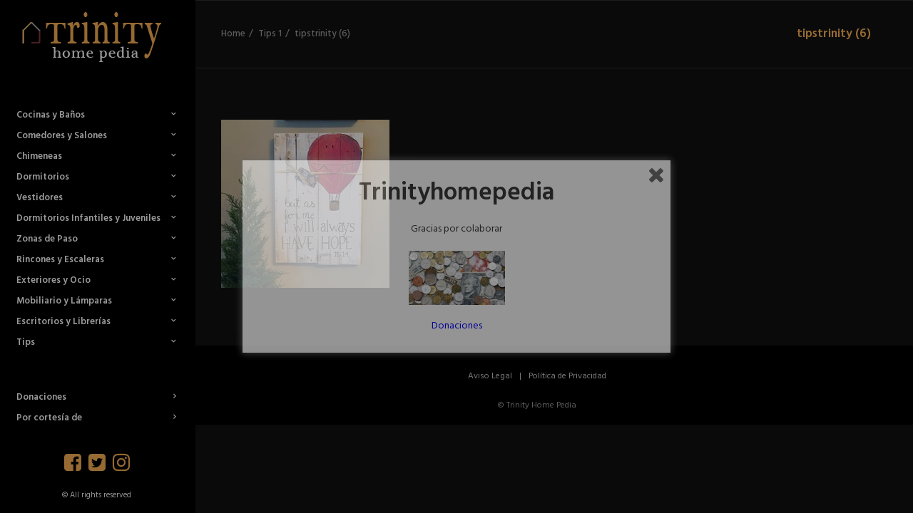

--- FILE ---
content_type: text/html; charset=UTF-8
request_url: https://trinityhomepedia.com/tips-1/tipstrinity-6-2/
body_size: 18297
content:
<!DOCTYPE html>
<html class="no-touch" lang="es-ES" xmlns="http://www.w3.org/1999/xhtml">
<head>
<meta http-equiv="Content-Type" content="text/html; charset=UTF-8">
<meta name="viewport" content="width=device-width, initial-scale=1">
<link rel="profile" href="https://gmpg.org/xfn/11">
<link rel="pingback" href="https://trinityhomepedia.com/xmlrpc.php">
<title>tipstrinity (6) - Trinity Home Pedia</title>

<!-- This site is optimized with the Yoast SEO plugin v11.2.1 - https://yoast.com/wordpress/plugins/seo/ -->
<link rel="canonical" href="https://trinityhomepedia.com/tips-1/tipstrinity-6-2/" />
<meta property="og:locale" content="es_ES" />
<meta property="og:type" content="article" />
<meta property="og:title" content="tipstrinity (6) - Trinity Home Pedia" />
<meta property="og:url" content="https://trinityhomepedia.com/tips-1/tipstrinity-6-2/" />
<meta property="og:site_name" content="Trinity Home Pedia" />
<meta property="og:image" content="https://trinityhomepedia.com/wp-content/uploads/2019/03/tipstrinity-6.jpg" />
<meta property="og:image:secure_url" content="https://trinityhomepedia.com/wp-content/uploads/2019/03/tipstrinity-6.jpg" />
<meta property="og:image:width" content="236" />
<meta property="og:image:height" content="236" />
<meta name="twitter:card" content="summary" />
<meta name="twitter:title" content="tipstrinity (6) - Trinity Home Pedia" />
<meta name="twitter:image" content="https://trinityhomepedia.com/wp-content/uploads/2019/03/tipstrinity-6.jpg" />
<script type='application/ld+json' class='yoast-schema-graph yoast-schema-graph--main'>{"@context":"https://schema.org","@graph":[{"@type":"Organization","@id":"https://trinityhomepedia.com/#organization","name":"","url":"https://trinityhomepedia.com/","sameAs":[]},{"@type":"WebSite","@id":"https://trinityhomepedia.com/#website","url":"https://trinityhomepedia.com/","name":"Trinity Home Pedia","publisher":{"@id":"https://trinityhomepedia.com/#organization"},"potentialAction":{"@type":"SearchAction","target":"https://trinityhomepedia.com/?s={search_term_string}","query-input":"required name=search_term_string"}},{"@type":"WebPage","@id":"https://trinityhomepedia.com/tips-1/tipstrinity-6-2/#webpage","url":"https://trinityhomepedia.com/tips-1/tipstrinity-6-2/","inLanguage":"es-ES","name":"tipstrinity (6) - Trinity Home Pedia","isPartOf":{"@id":"https://trinityhomepedia.com/#website"},"datePublished":"2019-03-24T15:54:43+00:00","dateModified":"2019-03-24T15:54:43+00:00"}]}</script>
<!-- / Yoast SEO plugin. -->

<link rel='dns-prefetch' href='//fonts.googleapis.com' />
<link rel='dns-prefetch' href='//s.w.org' />
<link rel="alternate" type="application/rss+xml" title="Trinity Home Pedia &raquo; Feed" href="https://trinityhomepedia.com/feed/" />
<link rel="alternate" type="application/rss+xml" title="Trinity Home Pedia &raquo; RSS de los comentarios" href="https://trinityhomepedia.com/comments/feed/" />
<!-- This site uses the Google Analytics by MonsterInsights plugin v7.10.1 - Using Analytics tracking - https://www.monsterinsights.com/ -->
<script type="text/javascript" data-cfasync="false">
	var mi_version         = '7.10.1';
	var mi_track_user      = true;
	var mi_no_track_reason = '';
	
	var disableStr = 'ga-disable-UA-93868918-1';

	/* Function to detect opted out users */
	function __gaTrackerIsOptedOut() {
		return document.cookie.indexOf(disableStr + '=true') > -1;
	}

	/* Disable tracking if the opt-out cookie exists. */
	if ( __gaTrackerIsOptedOut() ) {
		window[disableStr] = true;
	}

	/* Opt-out function */
	function __gaTrackerOptout() {
	  document.cookie = disableStr + '=true; expires=Thu, 31 Dec 2099 23:59:59 UTC; path=/';
	  window[disableStr] = true;
	}
	
	if ( mi_track_user ) {
		(function(i,s,o,g,r,a,m){i['GoogleAnalyticsObject']=r;i[r]=i[r]||function(){
			(i[r].q=i[r].q||[]).push(arguments)},i[r].l=1*new Date();a=s.createElement(o),
			m=s.getElementsByTagName(o)[0];a.async=1;a.src=g;m.parentNode.insertBefore(a,m)
		})(window,document,'script','//www.google-analytics.com/analytics.js','__gaTracker');

		__gaTracker('create', 'UA-93868918-1', 'auto');
		__gaTracker('set', 'forceSSL', true);
		__gaTracker('require', 'displayfeatures');
		__gaTracker('send','pageview');
	} else {
		console.log( "" );
		(function() {
			/* https://developers.google.com/analytics/devguides/collection/analyticsjs/ */
			var noopfn = function() {
				return null;
			};
			var noopnullfn = function() {
				return null;
			};
			var Tracker = function() {
				return null;
			};
			var p = Tracker.prototype;
			p.get = noopfn;
			p.set = noopfn;
			p.send = noopfn;
			var __gaTracker = function() {
				var len = arguments.length;
				if ( len === 0 ) {
					return;
				}
				var f = arguments[len-1];
				if ( typeof f !== 'object' || f === null || typeof f.hitCallback !== 'function' ) {
					console.log( 'Función desactivada __gaTracker(' + arguments[0] + " ....) porque no estás siendo rastreado. " + mi_no_track_reason );
					return;
				}
				try {
					f.hitCallback();
				} catch (ex) {

				}
			};
			__gaTracker.create = function() {
				return new Tracker();
			};
			__gaTracker.getByName = noopnullfn;
			__gaTracker.getAll = function() {
				return [];
			};
			__gaTracker.remove = noopfn;
			window['__gaTracker'] = __gaTracker;
					})();
		}
</script>
<!-- / Google Analytics by MonsterInsights -->
		<script type="text/javascript">
			window._wpemojiSettings = {"baseUrl":"https:\/\/s.w.org\/images\/core\/emoji\/11\/72x72\/","ext":".png","svgUrl":"https:\/\/s.w.org\/images\/core\/emoji\/11\/svg\/","svgExt":".svg","source":{"concatemoji":"https:\/\/trinityhomepedia.com\/wp-includes\/js\/wp-emoji-release.min.js?ver=4.9.8"}};
			!function(a,b,c){function d(a,b){var c=String.fromCharCode;l.clearRect(0,0,k.width,k.height),l.fillText(c.apply(this,a),0,0);var d=k.toDataURL();l.clearRect(0,0,k.width,k.height),l.fillText(c.apply(this,b),0,0);var e=k.toDataURL();return d===e}function e(a){var b;if(!l||!l.fillText)return!1;switch(l.textBaseline="top",l.font="600 32px Arial",a){case"flag":return!(b=d([55356,56826,55356,56819],[55356,56826,8203,55356,56819]))&&(b=d([55356,57332,56128,56423,56128,56418,56128,56421,56128,56430,56128,56423,56128,56447],[55356,57332,8203,56128,56423,8203,56128,56418,8203,56128,56421,8203,56128,56430,8203,56128,56423,8203,56128,56447]),!b);case"emoji":return b=d([55358,56760,9792,65039],[55358,56760,8203,9792,65039]),!b}return!1}function f(a){var c=b.createElement("script");c.src=a,c.defer=c.type="text/javascript",b.getElementsByTagName("head")[0].appendChild(c)}var g,h,i,j,k=b.createElement("canvas"),l=k.getContext&&k.getContext("2d");for(j=Array("flag","emoji"),c.supports={everything:!0,everythingExceptFlag:!0},i=0;i<j.length;i++)c.supports[j[i]]=e(j[i]),c.supports.everything=c.supports.everything&&c.supports[j[i]],"flag"!==j[i]&&(c.supports.everythingExceptFlag=c.supports.everythingExceptFlag&&c.supports[j[i]]);c.supports.everythingExceptFlag=c.supports.everythingExceptFlag&&!c.supports.flag,c.DOMReady=!1,c.readyCallback=function(){c.DOMReady=!0},c.supports.everything||(h=function(){c.readyCallback()},b.addEventListener?(b.addEventListener("DOMContentLoaded",h,!1),a.addEventListener("load",h,!1)):(a.attachEvent("onload",h),b.attachEvent("onreadystatechange",function(){"complete"===b.readyState&&c.readyCallback()})),g=c.source||{},g.concatemoji?f(g.concatemoji):g.wpemoji&&g.twemoji&&(f(g.twemoji),f(g.wpemoji)))}(window,document,window._wpemojiSettings);
		</script>
		<style type="text/css">
img.wp-smiley,
img.emoji {
	display: inline !important;
	border: none !important;
	box-shadow: none !important;
	height: 1em !important;
	width: 1em !important;
	margin: 0 .07em !important;
	vertical-align: -0.1em !important;
	background: none !important;
	padding: 0 !important;
}
</style>
<link rel='stylesheet' id='contact-form-7-css'  href='https://trinityhomepedia.com/wp-content/plugins/contact-form-7/includes/css/styles.css?ver=5.1.6' type='text/css' media='all' />
<link rel='stylesheet' id='math-captcha-frontend-css'  href='https://trinityhomepedia.com/wp-content/plugins/wp-math-captcha/css/frontend.css?ver=4.9.8' type='text/css' media='all' />
<link rel='stylesheet' id='spu-public-css-css'  href='https://trinityhomepedia.com/wp-content/plugins/popups/public/assets/css/public.css?ver=1.9.3.8' type='text/css' media='all' />
<link rel='stylesheet' id='uncode-style-css'  href='https://trinityhomepedia.com/wp-content/themes/uncode/library/css/style.css' type='text/css' media='all' />
<style id='uncode-style-inline-css' type='text/css'>

@media (min-width: 960px) { .limit-width { max-width: 1200px; margin: auto;}}
@media (min-width: 960px) { .main-header, .vmenu-container { width: 276px; }}
</style>
<link rel='stylesheet' id='uncode-icons-css'  href='https://trinityhomepedia.com/wp-content/themes/uncode/library/css/uncode-icons.css' type='text/css' media='all' />
<link rel='stylesheet' id='uncode-custom-style-css'  href='https://trinityhomepedia.com/wp-content/themes/uncode/library/css/style-custom.css' type='text/css' media='all' />
<style id='uncode-custom-style-inline-css' type='text/css'>
.logo-container {padding:15px 25px 10px 30px !important;}@media (min-width:960px){.menu-accordion .menu-smart a {padding:4px 25px 4px 25px!important;}.vmenu-container .main-menu-container > div:last-child > * {padding:0 0 15px 0;}.vmenu-container .main-menu-container .sm-vertical {padding:15px 0 0 0 !important;}}@media (min-width:960px){.vmenu-container .menu-accordion ul ul {padding:4px 0 4px 12px;}} .page-id-77836 .isotope-container.isotope-layout.style-masonry a {pointer-events:none; cursor:default;}.page-id-77886 .isotope-container.isotope-layout.style-masonry a {pointer-events:none; cursor:default;}.row-breadcrumb.row-breadcrumb-dark {border-color:#303133;background-color:#111111;}.breadcrumb-title{margin-right:25px !important; color:#f9b153 !important;}.isotope-filters .menu-dark .menu-smart > li a.active{color:#f9b153 !important;}.vmenu-footer {padding:5px 0 0 0;}.vmenu-footer p {font-size:11px;}@media (max-width:959px){footer .footer-last{display:none;}}.footer-scroll-top i {border-radius:2px; width:3em;height:3em;line-height:3em; background-color:#803541;border:2px solid #fff !important;}.page-id-77577 .main-header, .page-id-78369 .main-header{display:none !important;}.page-id-77577, .page-id-78369 {background-image:url('https://trinityhomepedia.com/wp-content/uploads/2017/02/img_trinity_home3.jpg');background-repeat:no-repeat; width:100%;background-position:center center;-webkit-background-size:cover;-moz-background-size:cover;-o-background-size:cover;background-size:cover;}.page-id-77093, .page-id-77675 {background-image:url('https://trinityhomepedia.com/wp-content/uploads/2017/03/img_trinity_principal4.jpg');background-repeat:no-repeat; width:100%;background-position:center center;-webkit-background-size:cover;-moz-background-size:cover;-o-background-size:cover;background-size:cover;}.page-id-77093 .menu-container, .page-id-77675 .menu-container {margin-left:35%; width:30%; padding-left:25px; padding-right:25px;}@media (max-width:959px){.page-id-77093 .menu-container, .page-id-77675 .menu-container {margin-left:0%; width:100%; padding-left:25px; padding-right:25px;}}.page-id-77093 .logo-container .logo-image, .page-id-77675 .logo-container .logo-image{text-align:center !important;}.page-id-77093 .vmenu-footer, .page-id-77675 .vmenu-footer {padding:18px 0px 10px 0px;}.vmenu-container .menu-smart.menu-social a {font-size:28px; color:#f9b153}.vmenu-container .menu-smart.menu-social a:hover {color:#fff}.vmenu-container .navbar-social ul {padding:25px 0 0 0;text-align:center !important;}.profesionales{background-image:url("https://trinityhomepedia.com/wp-content/uploads/2017/03/img_trinity_profesionales.jpg");background-repeat:no-repeat;background-position:center center;background-attachment:inherit;background-size:cover;}.muestrenos-su-casa{background-image:url("https://trinityhomepedia.com/wp-content/uploads/2017/03/img_trinity_principal4.jpg");background-repeat:no-repeat;background-position:center center;background-attachment:inherit;background-size:cover;}
</style>
<link rel='stylesheet' id='uncodefont-google-css'  href='//fonts.googleapis.com/css?family=Poppins%3A300%2Cregular%2C500%2C600%2C700%7CHind%3A300%2Cregular%2C500%2C600%2C700%7CDroid+Serif%3Aregular%2Citalic%2C700%2C700italic%7CDosis%3A200%2C300%2Cregular%2C500%2C600%2C700%2C800%7CPlayfair+Display%3Aregular%2Citalic%2C700%2C700italic%2C900%2C900italic%7COswald%3A300%2Cregular%2C700%7CRoboto%3A100%2C100italic%2C300%2C300italic%2Cregular%2Citalic%2C500%2C500italic%2C700%2C700italic%2C900%2C900italic%7CSource+Sans+Pro%3A200%2C200italic%2C300%2C300italic%2Cregular%2Citalic%2C600%2C600italic%2C700%2C700italic%2C900%2C900italic&#038;subset=devanagari%2Clatin-ext%2Clatin%2Ccyrillic%2Cvietnamese%2Cgreek%2Ccyrillic-ext%2Cgreek-ext&#038;ver=1.4.1' type='text/css' media='all' />
<link rel='stylesheet' id='fusion-builder-shortcodes-css'  href='https://trinityhomepedia.com/wp-content/plugins/fusion-builder/css/fusion-shortcodes.min.css?ver=1.0.6' type='text/css' media='all' />
<link rel='stylesheet' id='jquery-lazyloadxt-spinner-css-css'  href='//trinityhomepedia.com/wp-content/plugins/a3-lazy-load/assets/css/jquery.lazyloadxt.spinner.css?ver=4.9.8' type='text/css' media='all' />
<link rel='stylesheet' id='a3a3_lazy_load-css'  href='//trinityhomepedia.com/wp-content/uploads/sass/a3_lazy_load.min.css?ver=1490101252' type='text/css' media='all' />
<script>if (document.location.protocol != "https:") {document.location = document.URL.replace(/^http:/i, "https:");}</script><script type='text/javascript'>
/* <![CDATA[ */
var monsterinsights_frontend = {"js_events_tracking":"true","download_extensions":"doc,pdf,ppt,zip,xls,docx,pptx,xlsx","inbound_paths":"[]","home_url":"https:\/\/trinityhomepedia.com","hash_tracking":"false"};
/* ]]> */
</script>
<script type='text/javascript' src='https://trinityhomepedia.com/wp-content/plugins/google-analytics-for-wordpress/assets/js/frontend.min.js?ver=7.10.1'></script>
<script type='text/javascript' src='https://trinityhomepedia.com/wp-includes/js/jquery/jquery.js?ver=1.12.4'></script>
<script type='text/javascript' src='https://trinityhomepedia.com/wp-includes/js/jquery/jquery-migrate.min.js?ver=1.4.1'></script>
<script type='text/javascript'>
var mejsL10n = {"language":"es","strings":{"mejs.install-flash":"You are using a browser that does not have Flash player enabled or installed. Please turn on your Flash player plugin or download the latest version from https:\/\/get.adobe.com\/flashplayer\/","mejs.fullscreen-off":"Turn off Fullscreen","mejs.fullscreen-on":"Go Fullscreen","mejs.download-video":"Download Video","mejs.fullscreen":"Fullscreen","mejs.time-jump-forward":["Jump forward 1 second","Jump forward %1 seconds"],"mejs.loop":"Toggle Loop","mejs.play":"Play","mejs.pause":"Pause","mejs.close":"Close","mejs.time-slider":"Time Slider","mejs.time-help-text":"Use Left\/Right Arrow keys to advance one second, Up\/Down arrows to advance ten seconds.","mejs.time-skip-back":["Skip back 1 second","Skip back %1 seconds"],"mejs.captions-subtitles":"Captions\/Subtitles","mejs.captions-chapters":"Chapters","mejs.none":"None","mejs.mute-toggle":"Mute Toggle","mejs.volume-help-text":"Use Up\/Down Arrow keys to increase or decrease volume.","mejs.unmute":"Unmute","mejs.mute":"Mute","mejs.volume-slider":"Volume Slider","mejs.video-player":"Video Player","mejs.audio-player":"Audio Player","mejs.ad-skip":"Skip ad","mejs.ad-skip-info":["Skip in 1 second","Skip in %1 seconds"],"mejs.source-chooser":"Source Chooser","mejs.stop":"Stop","mejs.speed-rate":"Speed Rate","mejs.live-broadcast":"Live Broadcast","mejs.afrikaans":"Afrikaans","mejs.albanian":"Albanian","mejs.arabic":"Arabic","mejs.belarusian":"Belarusian","mejs.bulgarian":"Bulgarian","mejs.catalan":"Catalan","mejs.chinese":"Chinese","mejs.chinese-simplified":"Chinese (Simplified)","mejs.chinese-traditional":"Chinese (Traditional)","mejs.croatian":"Croatian","mejs.czech":"Czech","mejs.danish":"Danish","mejs.dutch":"Dutch","mejs.english":"English","mejs.estonian":"Estonian","mejs.filipino":"Filipino","mejs.finnish":"Finnish","mejs.french":"French","mejs.galician":"Galician","mejs.german":"German","mejs.greek":"Greek","mejs.haitian-creole":"Haitian Creole","mejs.hebrew":"Hebrew","mejs.hindi":"Hindi","mejs.hungarian":"Hungarian","mejs.icelandic":"Icelandic","mejs.indonesian":"Indonesian","mejs.irish":"Irish","mejs.italian":"Italian","mejs.japanese":"Japanese","mejs.korean":"Korean","mejs.latvian":"Latvian","mejs.lithuanian":"Lithuanian","mejs.macedonian":"Macedonian","mejs.malay":"Malay","mejs.maltese":"Maltese","mejs.norwegian":"Norwegian","mejs.persian":"Persian","mejs.polish":"Polish","mejs.portuguese":"Portuguese","mejs.romanian":"Romanian","mejs.russian":"Russian","mejs.serbian":"Serbian","mejs.slovak":"Slovak","mejs.slovenian":"Slovenian","mejs.spanish":"Spanish","mejs.swahili":"Swahili","mejs.swedish":"Swedish","mejs.tagalog":"Tagalog","mejs.thai":"Thai","mejs.turkish":"Turkish","mejs.ukrainian":"Ukrainian","mejs.vietnamese":"Vietnamese","mejs.welsh":"Welsh","mejs.yiddish":"Yiddish"}};
</script>
<script type='text/javascript' src='https://trinityhomepedia.com/wp-includes/js/mediaelement/mediaelement-and-player.min.js?ver=4.2.6-78496d1'></script>
<script type='text/javascript' src='https://trinityhomepedia.com/wp-includes/js/mediaelement/mediaelement-migrate.min.js?ver=4.9.8'></script>
<script type='text/javascript'>
/* <![CDATA[ */
var _wpmejsSettings = {"pluginPath":"\/wp-includes\/js\/mediaelement\/","classPrefix":"mejs-","stretching":"responsive"};
/* ]]> */
</script>
<script type='text/javascript'>
/* <![CDATA[ */
var SiteParameters = {"site_url":"https:\/\/trinityhomepedia.com\/","theme_directory":"https:\/\/trinityhomepedia.com\/wp-content\/themes\/uncode","admin_ajax":"https:\/\/trinityhomepedia.com\/wp-admin\/admin-ajax.php","uncode_ajax":"https:\/\/trinityhomepedia.com\/wp-content\/themes\/uncode\/core\/inc\/uncode-ajax.php","days":"days","hours":"hours","minutes":"minutes","seconds":"seconds"};
/* ]]> */
</script>
<script type='text/javascript' src='/wp-content/themes/uncode/library/js/min/ai-uncode.min.js' id='uncodeAI' data-async='true' data-home='/' data-path='/' data-breakpoints-images='258,516,720,1032,1440,2064,2880'></script>
<script type='text/javascript' src='https://trinityhomepedia.com/wp-content/themes/uncode/library/js/min/init.min.js'></script>
<link rel='https://api.w.org/' href='https://trinityhomepedia.com/wp-json/' />
<link rel="EditURI" type="application/rsd+xml" title="RSD" href="https://trinityhomepedia.com/xmlrpc.php?rsd" />
<link rel="wlwmanifest" type="application/wlwmanifest+xml" href="https://trinityhomepedia.com/wp-includes/wlwmanifest.xml" /> 
<meta name="generator" content="WordPress 4.9.8" />
<link rel='shortlink' href='https://trinityhomepedia.com/?p=85329' />
<link rel="alternate" type="application/json+oembed" href="https://trinityhomepedia.com/wp-json/oembed/1.0/embed?url=https%3A%2F%2Ftrinityhomepedia.com%2Ftips-1%2Ftipstrinity-6-2%2F" />
<link rel="alternate" type="text/xml+oembed" href="https://trinityhomepedia.com/wp-json/oembed/1.0/embed?url=https%3A%2F%2Ftrinityhomepedia.com%2Ftips-1%2Ftipstrinity-6-2%2F&#038;format=xml" />
<script id="wpcp_disable_selection" type="text/javascript">
//<![CDATA[
var image_save_msg='You Can Not Save images!';
	var no_menu_msg='Context Menu disabled!';
	var smessage = "TrinityHomePedia";

function disableEnterKey(e)
{
	if (e.ctrlKey){
     var key;
     if(window.event)
          key = window.event.keyCode;     //IE
     else
          key = e.which;     //firefox (97)
    //if (key != 17) alert(key);
     if (key == 97 || key == 65 || key == 67 || key == 99 || key == 88 || key == 120 || key == 26 || key == 85  || key == 86 || key == 83 || key == 43)
     {
          show_wpcp_message('You are not allowed to copy content or view source');
          return false;
     }else
     	return true;
     }
}

function disable_copy(e)
{	
	var elemtype = e.target.nodeName;
	var isSafari = /Safari/.test(navigator.userAgent) && /Apple Computer/.test(navigator.vendor);
	elemtype = elemtype.toUpperCase();
	var checker_IMG = '';
	if (elemtype == "IMG" && checker_IMG == 'checked' && e.detail >= 2) {show_wpcp_message(alertMsg_IMG);return false;}
	if (elemtype != "TEXT" && elemtype != "TEXTAREA" && elemtype != "INPUT" && elemtype != "PASSWORD" && elemtype != "SELECT" && elemtype != "OPTION" && elemtype != "EMBED")
	{
		if (smessage !== "" && e.detail == 2)
			show_wpcp_message(smessage);
		
		if (isSafari)
			return true;
		else
			return false;
	}	
}
function disable_copy_ie()
{
	var elemtype = window.event.srcElement.nodeName;
	elemtype = elemtype.toUpperCase();
	if (elemtype == "IMG") {show_wpcp_message(alertMsg_IMG);return false;}
	if (elemtype != "TEXT" && elemtype != "TEXTAREA" && elemtype != "INPUT" && elemtype != "PASSWORD" && elemtype != "SELECT" && elemtype != "OPTION" && elemtype != "EMBED")
	{
		//alert(navigator.userAgent.indexOf('MSIE'));
			//if (smessage !== "") show_wpcp_message(smessage);
		return false;
	}
}	
function reEnable()
{
	return true;
}
document.onkeydown = disableEnterKey;
document.onselectstart = disable_copy_ie;
if(navigator.userAgent.indexOf('MSIE')==-1)
{
	document.onmousedown = disable_copy;
	document.onclick = reEnable;
}
function disableSelection(target)
{
    //For IE This code will work
    if (typeof target.onselectstart!="undefined")
    target.onselectstart = disable_copy_ie;
    
    //For Firefox This code will work
    else if (typeof target.style.MozUserSelect!="undefined")
    {target.style.MozUserSelect="none";}
    
    //All other  (ie: Opera) This code will work
    else
    target.onmousedown=function(){return false}
    target.style.cursor = "default";
}
//Calling the JS function directly just after body load
window.onload = function(){disableSelection(document.body);};
//]]>
</script>
	<script id="wpcp_disable_Right_Click" type="text/javascript">
	//<![CDATA[
	document.ondragstart = function() { return false;}
	/* ^^^^^^^^^^^^^^^^^^^^^^^^^^^^^^^^^^^^^^^^^^^^^^^^^^^^^^^^^^^^^^
	Disable context menu on images by GreenLava Version 1.0
	^^^^^^^^^^^^^^^^^^^^^^^^^^^^^^^^^^^^^^^^^^^^^^^^^^^^^^^^^^^^^^ */
	    function nocontext(e) {
	       return false;
	    }
	    document.oncontextmenu = nocontext;
	//]]>
	</script>
<style>
.unselectable
{
-moz-user-select:none;
-webkit-user-select:none;
cursor: default;
}
html
{
-webkit-touch-callout: none;
-webkit-user-select: none;
-khtml-user-select: none;
-moz-user-select: none;
-ms-user-select: none;
user-select: none;
-webkit-tap-highlight-color: rgba(0,0,0,0);
}
</style>
<script id="wpcp_css_disable_selection" type="text/javascript">
var e = document.getElementsByTagName('body')[0];
if(e)
{
	e.setAttribute('unselectable',on);
}
</script>
<!-- Analytics by WP-Statistics v12.6.12 - https://wp-statistics.com/ -->
		<style type="text/css">.recentcomments a{display:inline !important;padding:0 !important;margin:0 !important;}</style>
		<!--[if lte IE 9]><link rel="stylesheet" type="text/css" href="https://trinityhomepedia.com/wp-content/plugins/uncode-js_composer/assets/css/vc_lte_ie9.min.css" media="screen"><![endif]--><!--[if IE  8]><link rel="stylesheet" type="text/css" href="https://trinityhomepedia.com/wp-content/plugins/uncode-js_composer/assets/css/vc-ie8.min.css" media="screen"><![endif]--><noscript><style type="text/css"> .wpb_animate_when_almost_visible { opacity: 1; }</style></noscript></head>
<body data-rsssl=1 class="attachment attachment-template-default attachmentid-85329 attachment-jpeg  style-gris-1-bg unselectable smooth-scroller vmenu vmenu-middle vmenu-left vmenu-position-left header-full-width main-center-align wpb-js-composer js-comp-ver-4.12.1 vc_responsive" data-border="0">
		<div class="body-borders" data-border="0"><div class="top-border body-border-shadow"></div><div class="right-border body-border-shadow"></div><div class="bottom-border body-border-shadow"></div><div class="left-border body-border-shadow"></div><div class="top-border style-dark-bg"></div><div class="right-border style-dark-bg"></div><div class="bottom-border style-dark-bg"></div><div class="left-border style-dark-bg"></div></div>	<div class="box-wrapper">
		<div class="box-container">
		<script type="text/javascript">UNCODE.initBox();</script>
		<div class="main-header">
													<div id="masthead" class="masthead-vertical menu-sticky-vertical">
														<div class="vmenu-container menu-container  menu-primary menu-dark submenu-dark style-dark-original style-negro-bg vmenu-borders menu-shadows-vertical">
															<div class="row row-parent"><div class="row-inner restrict row-brand">
																	<div id="logo-container-mobile" class="col-lg-12 logo-container">
																		<div class="style-dark">
																			<a href="https://trinityhomepedia.com/" class="navbar-brand" data-minheight="20"><div class="logo-image logo-skinnable" data-maxheight="75" style="height: 75px;"><img src="https://trinityhomepedia.com/wp-content/uploads/2017/02/logo_trinityhomepedia.png" alt="logo" width="200" height="75" class="img-responsive adaptive-async" data-uniqueid="77116-166586" data-guid="https://trinityhomepedia.com/wp-content/uploads/2017/02/logo_trinityhomepedia.png" data-path="2017/02/logo_trinityhomepedia.png" data-width="200" data-height="75" data-singlew="null" data-singleh="null" data-crop="" data-fixed="height" /></div></a>
																		</div>
																		<div class="mmb-container"><div class="mobile-menu-button mobile-menu-button-dark lines-button x2"><span class="lines"></span></div></div>
																	</div>
																</div><div class="row-inner expand">
																	<div class="main-menu-container">
																		<div class="row-inner expand">
																			<div class="menu-sidebar navbar-main">
																				<div class="menu-sidebar-inner">
																					<div class="menu-accordion"><ul id="menu-menu-principal" class="menu-primary-inner menu-smart sm sm-vertical"><li id="menu-item-77096" class="menu-item menu-item-type-custom menu-item-object-custom menu-item-has-children menu-item-77096 dropdown menu-item-link"><a title="Cocinas y Baños" href="#" data-toggle="dropdown" class="dropdown-toggle" data-type="title">Cocinas y Baños<i class="fa fa-angle-down fa-dropdown"></i></a>
<ul role="menu" class="drop-menu">
	<li id="menu-item-77200" class="menu-item menu-item-type-custom menu-item-object-custom menu-item-has-children menu-item-77200 dropdown"><a title="Cocinas" href="#" data-type="title">Cocinas<i class="fa fa-angle-down fa-dropdown"></i></a>
	<ul role="menu" class="drop-menu">
		<li id="menu-item-77308" class="menu-item menu-item-type-post_type menu-item-object-page menu-item-77308"><a title="Cocinas 1" href="https://trinityhomepedia.com/cocinas-1/">Cocinas 1<i class="fa fa-angle-right fa-dropdown"></i></a></li>
		<li id="menu-item-77309" class="menu-item menu-item-type-post_type menu-item-object-page menu-item-77309"><a title="Cocinas 2" href="https://trinityhomepedia.com/cocinas-2/">Cocinas 2<i class="fa fa-angle-right fa-dropdown"></i></a></li>
		<li id="menu-item-77310" class="menu-item menu-item-type-post_type menu-item-object-page menu-item-77310"><a title="Cocinas 3" href="https://trinityhomepedia.com/cocinas-3/">Cocinas 3<i class="fa fa-angle-right fa-dropdown"></i></a></li>
		<li id="menu-item-77311" class="menu-item menu-item-type-post_type menu-item-object-page menu-item-77311"><a title="Cocinas 4" href="https://trinityhomepedia.com/cocinas-4/">Cocinas 4<i class="fa fa-angle-right fa-dropdown"></i></a></li>
		<li id="menu-item-77312" class="menu-item menu-item-type-post_type menu-item-object-page menu-item-77312"><a title="Cocinas 5" href="https://trinityhomepedia.com/cocinas-5/">Cocinas 5<i class="fa fa-angle-right fa-dropdown"></i></a></li>
		<li id="menu-item-83867" class="menu-item menu-item-type-post_type menu-item-object-page menu-item-83867"><a title="Cocinas 6" href="https://trinityhomepedia.com/cocinas-6/">Cocinas 6<i class="fa fa-angle-right fa-dropdown"></i></a></li>
		<li id="menu-item-83868" class="menu-item menu-item-type-post_type menu-item-object-page menu-item-83868"><a title="Cocinas 7" href="https://trinityhomepedia.com/cocinas-7/">Cocinas 7<i class="fa fa-angle-right fa-dropdown"></i></a></li>
		<li id="menu-item-83869" class="menu-item menu-item-type-post_type menu-item-object-page menu-item-83869"><a title="Cocinas 8" href="https://trinityhomepedia.com/cocinas-8/">Cocinas 8<i class="fa fa-angle-right fa-dropdown"></i></a></li>
		<li id="menu-item-87953" class="menu-item menu-item-type-post_type menu-item-object-page menu-item-87953"><a title="Cocinas 9" href="https://trinityhomepedia.com/cocinas-9/">Cocinas 9<i class="fa fa-angle-right fa-dropdown"></i></a></li>
		<li id="menu-item-89935" class="menu-item menu-item-type-post_type menu-item-object-page menu-item-89935"><a title="Cocinas 10" href="https://trinityhomepedia.com/cocinas-10/">Cocinas 10<i class="fa fa-angle-right fa-dropdown"></i></a></li>
		<li id="menu-item-89936" class="menu-item menu-item-type-post_type menu-item-object-page menu-item-89936"><a title="Cocinas 11" href="https://trinityhomepedia.com/cocinas-11/">Cocinas 11<i class="fa fa-angle-right fa-dropdown"></i></a></li>
		<li id="menu-item-90980" class="menu-item menu-item-type-post_type menu-item-object-page menu-item-90980"><a title="Cocinas 12" href="https://trinityhomepedia.com/cocinas-12/">Cocinas 12<i class="fa fa-angle-right fa-dropdown"></i></a></li>
		<li id="menu-item-93690" class="menu-item menu-item-type-post_type menu-item-object-page menu-item-93690"><a title="Cocinas 13" href="https://trinityhomepedia.com/cocinas-13/">Cocinas 13<i class="fa fa-angle-right fa-dropdown"></i></a></li>
	</ul>
</li>
	<li id="menu-item-77195" class="menu-item menu-item-type-custom menu-item-object-custom menu-item-has-children menu-item-77195 dropdown"><a title="Baños" href="#" data-type="title">Baños<i class="fa fa-angle-down fa-dropdown"></i></a>
	<ul role="menu" class="drop-menu">
		<li id="menu-item-77313" class="menu-item menu-item-type-post_type menu-item-object-page menu-item-77313"><a title="Baños 1" href="https://trinityhomepedia.com/banos-1/">Baños 1<i class="fa fa-angle-right fa-dropdown"></i></a></li>
		<li id="menu-item-77314" class="menu-item menu-item-type-post_type menu-item-object-page menu-item-77314"><a title="Baños 2" href="https://trinityhomepedia.com/banos-2/">Baños 2<i class="fa fa-angle-right fa-dropdown"></i></a></li>
		<li id="menu-item-77315" class="menu-item menu-item-type-post_type menu-item-object-page menu-item-77315"><a title="Baños 3" href="https://trinityhomepedia.com/banos-3/">Baños 3<i class="fa fa-angle-right fa-dropdown"></i></a></li>
		<li id="menu-item-77316" class="menu-item menu-item-type-post_type menu-item-object-page menu-item-77316"><a title="Baños 4" href="https://trinityhomepedia.com/banos-4/">Baños 4<i class="fa fa-angle-right fa-dropdown"></i></a></li>
		<li id="menu-item-79424" class="menu-item menu-item-type-post_type menu-item-object-page menu-item-79424"><a title="Baños 5" href="https://trinityhomepedia.com/banos-5/">Baños 5<i class="fa fa-angle-right fa-dropdown"></i></a></li>
		<li id="menu-item-82098" class="menu-item menu-item-type-post_type menu-item-object-page menu-item-82098"><a title="Baños 6" href="https://trinityhomepedia.com/banos-6/">Baños 6<i class="fa fa-angle-right fa-dropdown"></i></a></li>
		<li id="menu-item-82779" class="menu-item menu-item-type-post_type menu-item-object-page menu-item-82779"><a title="Baños 7" href="https://trinityhomepedia.com/banos-7/">Baños 7<i class="fa fa-angle-right fa-dropdown"></i></a></li>
		<li id="menu-item-82832" class="menu-item menu-item-type-post_type menu-item-object-page menu-item-82832"><a title="Baños 8" href="https://trinityhomepedia.com/banos-8/">Baños 8<i class="fa fa-angle-right fa-dropdown"></i></a></li>
		<li id="menu-item-82833" class="menu-item menu-item-type-post_type menu-item-object-page menu-item-82833"><a title="Baños 9" href="https://trinityhomepedia.com/banos-9/">Baños 9<i class="fa fa-angle-right fa-dropdown"></i></a></li>
		<li id="menu-item-82834" class="menu-item menu-item-type-post_type menu-item-object-page menu-item-82834"><a title="Baños 10" href="https://trinityhomepedia.com/banos-10/">Baños 10<i class="fa fa-angle-right fa-dropdown"></i></a></li>
		<li id="menu-item-88064" class="menu-item menu-item-type-post_type menu-item-object-page menu-item-88064"><a title="Baños 11" href="https://trinityhomepedia.com/banos-11/">Baños 11<i class="fa fa-angle-right fa-dropdown"></i></a></li>
		<li id="menu-item-90181" class="menu-item menu-item-type-post_type menu-item-object-page menu-item-90181"><a title="Baños 12" href="https://trinityhomepedia.com/banos-12/">Baños 12<i class="fa fa-angle-right fa-dropdown"></i></a></li>
		<li id="menu-item-90182" class="menu-item menu-item-type-post_type menu-item-object-page menu-item-90182"><a title="Baños 13" href="https://trinityhomepedia.com/banos-13/">Baños 13<i class="fa fa-angle-right fa-dropdown"></i></a></li>
		<li id="menu-item-90183" class="menu-item menu-item-type-post_type menu-item-object-page menu-item-90183"><a title="Baños 14" href="https://trinityhomepedia.com/banos-14/">Baños 14<i class="fa fa-angle-right fa-dropdown"></i></a></li>
		<li id="menu-item-90231" class="menu-item menu-item-type-post_type menu-item-object-page menu-item-90231"><a title="Baños 15" href="https://trinityhomepedia.com/banos-15/">Baños 15<i class="fa fa-angle-right fa-dropdown"></i></a></li>
		<li id="menu-item-92047" class="menu-item menu-item-type-post_type menu-item-object-page menu-item-92047"><a title="Baños 16" href="https://trinityhomepedia.com/banos-16/">Baños 16<i class="fa fa-angle-right fa-dropdown"></i></a></li>
		<li id="menu-item-93399" class="menu-item menu-item-type-post_type menu-item-object-page menu-item-93399"><a title="Baños 17" href="https://trinityhomepedia.com/banos-17/">Baños 17<i class="fa fa-angle-right fa-dropdown"></i></a></li>
		<li id="menu-item-93400" class="menu-item menu-item-type-post_type menu-item-object-page menu-item-93400"><a title="Baños 18" href="https://trinityhomepedia.com/banos-18/">Baños 18<i class="fa fa-angle-right fa-dropdown"></i></a></li>
		<li id="menu-item-95554" class="menu-item menu-item-type-post_type menu-item-object-page menu-item-95554"><a title="Baños 19" href="https://trinityhomepedia.com/banos-19/">Baños 19<i class="fa fa-angle-right fa-dropdown"></i></a></li>
	</ul>
</li>
</ul>
</li>
<li id="menu-item-77098" class="menu-item menu-item-type-custom menu-item-object-custom menu-item-has-children menu-item-77098 dropdown menu-item-link"><a title="Comedores y Salones" href="#" data-toggle="dropdown" class="dropdown-toggle" data-type="title">Comedores y Salones<i class="fa fa-angle-down fa-dropdown"></i></a>
<ul role="menu" class="drop-menu">
	<li id="menu-item-77203" class="menu-item menu-item-type-custom menu-item-object-custom menu-item-has-children menu-item-77203 dropdown"><a title="Comedores" href="#" data-type="title">Comedores<i class="fa fa-angle-down fa-dropdown"></i></a>
	<ul role="menu" class="drop-menu">
		<li id="menu-item-77233" class="menu-item menu-item-type-post_type menu-item-object-page menu-item-77233"><a title="Comedores 1" href="https://trinityhomepedia.com/comedores-1/">Comedores 1<i class="fa fa-angle-right fa-dropdown"></i></a></li>
		<li id="menu-item-77232" class="menu-item menu-item-type-post_type menu-item-object-page menu-item-77232"><a title="Comedores 2" href="https://trinityhomepedia.com/comedores-2/">Comedores 2<i class="fa fa-angle-right fa-dropdown"></i></a></li>
		<li id="menu-item-77231" class="menu-item menu-item-type-post_type menu-item-object-page menu-item-77231"><a title="Comedores 3" href="https://trinityhomepedia.com/comedores-3/">Comedores 3<i class="fa fa-angle-right fa-dropdown"></i></a></li>
		<li id="menu-item-77241" class="menu-item menu-item-type-post_type menu-item-object-page menu-item-77241"><a title="Comedores 4" href="https://trinityhomepedia.com/comedores-4/">Comedores 4<i class="fa fa-angle-right fa-dropdown"></i></a></li>
		<li id="menu-item-77248" class="menu-item menu-item-type-post_type menu-item-object-page menu-item-77248"><a title="Comedores 5" href="https://trinityhomepedia.com/comedores-5/">Comedores 5<i class="fa fa-angle-right fa-dropdown"></i></a></li>
		<li id="menu-item-77247" class="menu-item menu-item-type-post_type menu-item-object-page menu-item-77247"><a title="Comedores 6" href="https://trinityhomepedia.com/comedores-6/">Comedores 6<i class="fa fa-angle-right fa-dropdown"></i></a></li>
		<li id="menu-item-79894" class="menu-item menu-item-type-post_type menu-item-object-page menu-item-79894"><a title="Comedores 7" href="https://trinityhomepedia.com/comedores-7/">Comedores 7<i class="fa fa-angle-right fa-dropdown"></i></a></li>
		<li id="menu-item-83878" class="menu-item menu-item-type-post_type menu-item-object-page menu-item-83878"><a title="Comedores 8" href="https://trinityhomepedia.com/comedores-8/">Comedores 8<i class="fa fa-angle-right fa-dropdown"></i></a></li>
		<li id="menu-item-83879" class="menu-item menu-item-type-post_type menu-item-object-page menu-item-83879"><a title="Comedores 9" href="https://trinityhomepedia.com/comedores-9/">Comedores 9<i class="fa fa-angle-right fa-dropdown"></i></a></li>
		<li id="menu-item-83880" class="menu-item menu-item-type-post_type menu-item-object-page menu-item-83880"><a title="Comedores 10" href="https://trinityhomepedia.com/comedores-10/">Comedores 10<i class="fa fa-angle-right fa-dropdown"></i></a></li>
		<li id="menu-item-86875" class="menu-item menu-item-type-post_type menu-item-object-page menu-item-86875"><a title="Comedores 11" href="https://trinityhomepedia.com/comedores-11/">Comedores 11<i class="fa fa-angle-right fa-dropdown"></i></a></li>
		<li id="menu-item-86876" class="menu-item menu-item-type-post_type menu-item-object-page menu-item-86876"><a title="Comedores 12" href="https://trinityhomepedia.com/comedores-12/">Comedores 12<i class="fa fa-angle-right fa-dropdown"></i></a></li>
		<li id="menu-item-90981" class="menu-item menu-item-type-post_type menu-item-object-page menu-item-90981"><a title="Comedores 13" href="https://trinityhomepedia.com/comedores-13/">Comedores 13<i class="fa fa-angle-right fa-dropdown"></i></a></li>
		<li id="menu-item-93713" class="menu-item menu-item-type-post_type menu-item-object-page menu-item-93713"><a title="Comedores 14" href="https://trinityhomepedia.com/comedores-14/">Comedores 14<i class="fa fa-angle-right fa-dropdown"></i></a></li>
	</ul>
</li>
	<li id="menu-item-77204" class="menu-item menu-item-type-custom menu-item-object-custom menu-item-has-children menu-item-77204 dropdown"><a title="Salones" href="#" data-type="title">Salones<i class="fa fa-angle-down fa-dropdown"></i></a>
	<ul role="menu" class="drop-menu">
		<li id="menu-item-77304" class="menu-item menu-item-type-post_type menu-item-object-page menu-item-77304"><a title="Salones 1" href="https://trinityhomepedia.com/salones-1/">Salones 1<i class="fa fa-angle-right fa-dropdown"></i></a></li>
		<li id="menu-item-77305" class="menu-item menu-item-type-post_type menu-item-object-page menu-item-77305"><a title="Salones 2" href="https://trinityhomepedia.com/salones-2/">Salones 2<i class="fa fa-angle-right fa-dropdown"></i></a></li>
		<li id="menu-item-77297" class="menu-item menu-item-type-post_type menu-item-object-page menu-item-77297"><a title="Salones 3" href="https://trinityhomepedia.com/salones-3/">Salones 3<i class="fa fa-angle-right fa-dropdown"></i></a></li>
		<li id="menu-item-77298" class="menu-item menu-item-type-post_type menu-item-object-page menu-item-77298"><a title="Salones 4" href="https://trinityhomepedia.com/salones-4/">Salones 4<i class="fa fa-angle-right fa-dropdown"></i></a></li>
		<li id="menu-item-77299" class="menu-item menu-item-type-post_type menu-item-object-page menu-item-77299"><a title="Salones 5" href="https://trinityhomepedia.com/salones-5/">Salones 5<i class="fa fa-angle-right fa-dropdown"></i></a></li>
		<li id="menu-item-77300" class="menu-item menu-item-type-post_type menu-item-object-page menu-item-77300"><a title="Salones 6" href="https://trinityhomepedia.com/salones-6/">Salones 6<i class="fa fa-angle-right fa-dropdown"></i></a></li>
		<li id="menu-item-77301" class="menu-item menu-item-type-post_type menu-item-object-page menu-item-77301"><a title="Salones 7" href="https://trinityhomepedia.com/salones-7/">Salones 7<i class="fa fa-angle-right fa-dropdown"></i></a></li>
		<li id="menu-item-77302" class="menu-item menu-item-type-post_type menu-item-object-page menu-item-77302"><a title="Salones 8" href="https://trinityhomepedia.com/salones-8/">Salones 8<i class="fa fa-angle-right fa-dropdown"></i></a></li>
		<li id="menu-item-77303" class="menu-item menu-item-type-post_type menu-item-object-page menu-item-77303"><a title="Salones 9" href="https://trinityhomepedia.com/salones-9/">Salones 9<i class="fa fa-angle-right fa-dropdown"></i></a></li>
		<li id="menu-item-77296" class="menu-item menu-item-type-post_type menu-item-object-page menu-item-77296"><a title="Salones 10" href="https://trinityhomepedia.com/salones-10/">Salones 10<i class="fa fa-angle-right fa-dropdown"></i></a></li>
		<li id="menu-item-84707" class="menu-item menu-item-type-post_type menu-item-object-page menu-item-84707"><a title="Salones 11" href="https://trinityhomepedia.com/salones-11/">Salones 11<i class="fa fa-angle-right fa-dropdown"></i></a></li>
		<li id="menu-item-84708" class="menu-item menu-item-type-post_type menu-item-object-page menu-item-84708"><a title="Salones 12" href="https://trinityhomepedia.com/salones-12/">Salones 12<i class="fa fa-angle-right fa-dropdown"></i></a></li>
		<li id="menu-item-84709" class="menu-item menu-item-type-post_type menu-item-object-page menu-item-84709"><a title="Salones 13" href="https://trinityhomepedia.com/salones-13/">Salones 13<i class="fa fa-angle-right fa-dropdown"></i></a></li>
		<li id="menu-item-84710" class="menu-item menu-item-type-post_type menu-item-object-page menu-item-84710"><a title="Salones 14" href="https://trinityhomepedia.com/salones-14/">Salones 14<i class="fa fa-angle-right fa-dropdown"></i></a></li>
		<li id="menu-item-84711" class="menu-item menu-item-type-post_type menu-item-object-page menu-item-84711"><a title="Salones 15" href="https://trinityhomepedia.com/salones-15/">Salones 15<i class="fa fa-angle-right fa-dropdown"></i></a></li>
		<li id="menu-item-87633" class="menu-item menu-item-type-post_type menu-item-object-page menu-item-87633"><a title="Salones 16" href="https://trinityhomepedia.com/salones-16/">Salones 16<i class="fa fa-angle-right fa-dropdown"></i></a></li>
		<li id="menu-item-89433" class="menu-item menu-item-type-post_type menu-item-object-page menu-item-89433"><a title="Salones 17" href="https://trinityhomepedia.com/salones-17/">Salones 17<i class="fa fa-angle-right fa-dropdown"></i></a></li>
		<li id="menu-item-89434" class="menu-item menu-item-type-post_type menu-item-object-page menu-item-89434"><a title="Salones 18" href="https://trinityhomepedia.com/salones-18/">Salones 18<i class="fa fa-angle-right fa-dropdown"></i></a></li>
		<li id="menu-item-92915" class="menu-item menu-item-type-post_type menu-item-object-page menu-item-92915"><a title="Salones 19" href="https://trinityhomepedia.com/salones-19/">Salones 19<i class="fa fa-angle-right fa-dropdown"></i></a></li>
		<li id="menu-item-92916" class="menu-item menu-item-type-post_type menu-item-object-page menu-item-92916"><a title="Salones 20" href="https://trinityhomepedia.com/salones-20/">Salones 20<i class="fa fa-angle-right fa-dropdown"></i></a></li>
		<li id="menu-item-92917" class="menu-item menu-item-type-post_type menu-item-object-page menu-item-92917"><a title="Salones 21" href="https://trinityhomepedia.com/salones-21/">Salones 21<i class="fa fa-angle-right fa-dropdown"></i></a></li>
		<li id="menu-item-94588" class="menu-item menu-item-type-post_type menu-item-object-page menu-item-94588"><a title="Salones 22" href="https://trinityhomepedia.com/salones-22/">Salones 22<i class="fa fa-angle-right fa-dropdown"></i></a></li>
	</ul>
</li>
</ul>
</li>
<li id="menu-item-77295" class="menu-item menu-item-type-post_type menu-item-object-page menu-item-has-children menu-item-77295 dropdown menu-item-link"><a title="Chimeneas" href="https://trinityhomepedia.com/chimeneas/" data-toggle="dropdown" class="dropdown-toggle" data-type="title">Chimeneas<i class="fa fa-angle-down fa-dropdown"></i></a>
<ul role="menu" class="drop-menu">
	<li id="menu-item-83156" class="menu-item menu-item-type-post_type menu-item-object-page menu-item-83156"><a title="Chimeneas 1" href="https://trinityhomepedia.com/chimeneas-1/">Chimeneas 1<i class="fa fa-angle-right fa-dropdown"></i></a></li>
	<li id="menu-item-83361" class="menu-item menu-item-type-post_type menu-item-object-page menu-item-83361"><a title="Chimeneas 2" href="https://trinityhomepedia.com/chimeneas-2/">Chimeneas 2<i class="fa fa-angle-right fa-dropdown"></i></a></li>
	<li id="menu-item-88397" class="menu-item menu-item-type-post_type menu-item-object-page menu-item-88397"><a title="Chimeneas 3" href="https://trinityhomepedia.com/chimeneas-3/">Chimeneas 3<i class="fa fa-angle-right fa-dropdown"></i></a></li>
	<li id="menu-item-88398" class="menu-item menu-item-type-post_type menu-item-object-page menu-item-88398"><a title="Chimeneas 4" href="https://trinityhomepedia.com/chimeneas-4/">Chimeneas 4<i class="fa fa-angle-right fa-dropdown"></i></a></li>
	<li id="menu-item-90564" class="menu-item menu-item-type-post_type menu-item-object-page menu-item-90564"><a title="Chimeneas 5" href="https://trinityhomepedia.com/chimeneas-5/">Chimeneas 5<i class="fa fa-angle-right fa-dropdown"></i></a></li>
	<li id="menu-item-90565" class="menu-item menu-item-type-post_type menu-item-object-page menu-item-90565"><a title="Chimeneas 6" href="https://trinityhomepedia.com/chimeneas-6/">Chimeneas 6<i class="fa fa-angle-right fa-dropdown"></i></a></li>
	<li id="menu-item-90566" class="menu-item menu-item-type-post_type menu-item-object-page menu-item-90566"><a title="Chimeneas 7" href="https://trinityhomepedia.com/chimeneas-7/">Chimeneas 7<i class="fa fa-angle-right fa-dropdown"></i></a></li>
	<li id="menu-item-90885" class="menu-item menu-item-type-post_type menu-item-object-page menu-item-90885"><a title="Chimeneas 8" href="https://trinityhomepedia.com/chimeneas-8/">Chimeneas 8<i class="fa fa-angle-right fa-dropdown"></i></a></li>
	<li id="menu-item-92238" class="menu-item menu-item-type-post_type menu-item-object-page menu-item-92238"><a title="Chimeneas 9" href="https://trinityhomepedia.com/chimeneas-9/">Chimeneas 9<i class="fa fa-angle-right fa-dropdown"></i></a></li>
	<li id="menu-item-93624" class="menu-item menu-item-type-post_type menu-item-object-page menu-item-93624"><a title="Chimeneas 10" href="https://trinityhomepedia.com/chimeneas-10/">Chimeneas 10<i class="fa fa-angle-right fa-dropdown"></i></a></li>
</ul>
</li>
<li id="menu-item-77099" class="menu-item menu-item-type-custom menu-item-object-custom menu-item-has-children menu-item-77099 dropdown menu-item-link"><a title="Dormitorios" href="#" data-toggle="dropdown" class="dropdown-toggle" data-type="title">Dormitorios<i class="fa fa-angle-down fa-dropdown"></i></a>
<ul role="menu" class="drop-menu">
	<li id="menu-item-80577" class="menu-item menu-item-type-post_type menu-item-object-page menu-item-80577"><a title="Dormitorios 1" href="https://trinityhomepedia.com/dormitorios-1/">Dormitorios 1<i class="fa fa-angle-right fa-dropdown"></i></a></li>
	<li id="menu-item-77331" class="menu-item menu-item-type-post_type menu-item-object-page menu-item-77331"><a title="Dormitorios 2" href="https://trinityhomepedia.com/dormitorios-2/">Dormitorios 2<i class="fa fa-angle-right fa-dropdown"></i></a></li>
	<li id="menu-item-77329" class="menu-item menu-item-type-post_type menu-item-object-page menu-item-77329"><a title="Dormitorios 3" href="https://trinityhomepedia.com/dormitorios-3/">Dormitorios 3<i class="fa fa-angle-right fa-dropdown"></i></a></li>
	<li id="menu-item-77328" class="menu-item menu-item-type-post_type menu-item-object-page menu-item-77328"><a title="Dormitorios 4" href="https://trinityhomepedia.com/dormitorios-4/">Dormitorios 4<i class="fa fa-angle-right fa-dropdown"></i></a></li>
	<li id="menu-item-78174" class="menu-item menu-item-type-post_type menu-item-object-page menu-item-78174"><a title="Dormitorios 5" href="https://trinityhomepedia.com/dormitorios-5/">Dormitorios 5<i class="fa fa-angle-right fa-dropdown"></i></a></li>
	<li id="menu-item-78175" class="menu-item menu-item-type-post_type menu-item-object-page menu-item-78175"><a title="Dormitorios 6" href="https://trinityhomepedia.com/dormitorios-6/">Dormitorios 6<i class="fa fa-angle-right fa-dropdown"></i></a></li>
	<li id="menu-item-80334" class="menu-item menu-item-type-post_type menu-item-object-page menu-item-80334"><a title="Dormitorios 7" href="https://trinityhomepedia.com/dormitorios-7/">Dormitorios 7<i class="fa fa-angle-right fa-dropdown"></i></a></li>
	<li id="menu-item-82438" class="menu-item menu-item-type-post_type menu-item-object-page menu-item-82438"><a title="Dormitorios 8" href="https://trinityhomepedia.com/dormitorios-8/">Dormitorios 8<i class="fa fa-angle-right fa-dropdown"></i></a></li>
	<li id="menu-item-87141" class="menu-item menu-item-type-post_type menu-item-object-page menu-item-87141"><a title="Dormitorios 9" href="https://trinityhomepedia.com/dormitorios-9/">Dormitorios 9<i class="fa fa-angle-right fa-dropdown"></i></a></li>
	<li id="menu-item-87150" class="menu-item menu-item-type-post_type menu-item-object-page menu-item-87150"><a title="Dormitorios 10" href="https://trinityhomepedia.com/dormitorios-10/">Dormitorios 10<i class="fa fa-angle-right fa-dropdown"></i></a></li>
	<li id="menu-item-88333" class="menu-item menu-item-type-post_type menu-item-object-page menu-item-88333"><a title="Dormitorios 11" href="https://trinityhomepedia.com/dormitorios-11/">Dormitorios 11<i class="fa fa-angle-right fa-dropdown"></i></a></li>
	<li id="menu-item-90982" class="menu-item menu-item-type-post_type menu-item-object-page menu-item-90982"><a title="Dormitorios 12" href="https://trinityhomepedia.com/dormitorios-12/">Dormitorios 12<i class="fa fa-angle-right fa-dropdown"></i></a></li>
</ul>
</li>
<li id="menu-item-78172" class="menu-item menu-item-type-post_type menu-item-object-page menu-item-has-children menu-item-78172 dropdown menu-item-link"><a title="Vestidores" href="https://trinityhomepedia.com/vestidores/" data-toggle="dropdown" class="dropdown-toggle" data-type="title">Vestidores<i class="fa fa-angle-down fa-dropdown"></i></a>
<ul role="menu" class="drop-menu">
	<li id="menu-item-84723" class="menu-item menu-item-type-post_type menu-item-object-page menu-item-84723"><a title="Vestidores 1" href="https://trinityhomepedia.com/vestidores-1/">Vestidores 1<i class="fa fa-angle-right fa-dropdown"></i></a></li>
	<li id="menu-item-84724" class="menu-item menu-item-type-post_type menu-item-object-page menu-item-84724"><a title="Vestidores 2" href="https://trinityhomepedia.com/vestidores-2/">Vestidores 2<i class="fa fa-angle-right fa-dropdown"></i></a></li>
	<li id="menu-item-87811" class="menu-item menu-item-type-post_type menu-item-object-page menu-item-87811"><a title="Vestidores 3" href="https://trinityhomepedia.com/vestidores-3/">Vestidores 3<i class="fa fa-angle-right fa-dropdown"></i></a></li>
</ul>
</li>
<li id="menu-item-80955" class="menu-item menu-item-type-custom menu-item-object-custom menu-item-has-children menu-item-80955 dropdown menu-item-link"><a title="Dormitorios Infantiles y Juveniles" href="#" data-toggle="dropdown" class="dropdown-toggle" data-type="title">Dormitorios Infantiles y Juveniles<i class="fa fa-angle-down fa-dropdown"></i></a>
<ul role="menu" class="drop-menu">
	<li id="menu-item-80956" class="menu-item menu-item-type-post_type menu-item-object-page menu-item-has-children menu-item-80956 dropdown"><a title="Dormitorios Infantiles" href="https://trinityhomepedia.com/dormitorios-infantiles/" data-type="title">Dormitorios Infantiles<i class="fa fa-angle-down fa-dropdown"></i></a>
	<ul role="menu" class="drop-menu">
		<li id="menu-item-83000" class="menu-item menu-item-type-post_type menu-item-object-page menu-item-83000"><a title="Dormitorios Infantiles 2" href="https://trinityhomepedia.com/dormitorios-infantiles-2/">Dormitorios Infantiles 2<i class="fa fa-angle-right fa-dropdown"></i></a></li>
		<li id="menu-item-83001" class="menu-item menu-item-type-post_type menu-item-object-page menu-item-83001"><a title="Dormitorios Infantiles 3" href="https://trinityhomepedia.com/dormitorios-infantiles-3/">Dormitorios Infantiles 3<i class="fa fa-angle-right fa-dropdown"></i></a></li>
		<li id="menu-item-83002" class="menu-item menu-item-type-post_type menu-item-object-page menu-item-83002"><a title="Dormitorios Infantiles 4" href="https://trinityhomepedia.com/dormitorios-infantiles-4/">Dormitorios Infantiles 4<i class="fa fa-angle-right fa-dropdown"></i></a></li>
		<li id="menu-item-89808" class="menu-item menu-item-type-post_type menu-item-object-page menu-item-89808"><a title="Dormitorios Infantiles 5" href="https://trinityhomepedia.com/dormitorios-infantiles-5/">Dormitorios Infantiles 5<i class="fa fa-angle-right fa-dropdown"></i></a></li>
		<li id="menu-item-90542" class="menu-item menu-item-type-post_type menu-item-object-page menu-item-90542"><a title="Dormitorios Infantiles 6" href="https://trinityhomepedia.com/dormitorios-infantiles-6/">Dormitorios Infantiles 6<i class="fa fa-angle-right fa-dropdown"></i></a></li>
		<li id="menu-item-90790" class="menu-item menu-item-type-post_type menu-item-object-page menu-item-90790"><a title="Dormitorios Infantiles 7" href="https://trinityhomepedia.com/dormitorios-infantiles-7/">Dormitorios Infantiles 7<i class="fa fa-angle-right fa-dropdown"></i></a></li>
		<li id="menu-item-92145" class="menu-item menu-item-type-post_type menu-item-object-page menu-item-92145"><a title="Dormitorios Infantiles 8" href="https://trinityhomepedia.com/dormitorios-infantiles-8/">Dormitorios Infantiles 8<i class="fa fa-angle-right fa-dropdown"></i></a></li>
		<li id="menu-item-93930" class="menu-item menu-item-type-post_type menu-item-object-page menu-item-93930"><a title="Dormitorios Infantiles 9" href="https://trinityhomepedia.com/dormitorios-infantiles-9/">Dormitorios Infantiles 9<i class="fa fa-angle-right fa-dropdown"></i></a></li>
	</ul>
</li>
	<li id="menu-item-80957" class="menu-item menu-item-type-post_type menu-item-object-page menu-item-has-children menu-item-80957 dropdown"><a title="Dormitorios Juveniles" href="https://trinityhomepedia.com/dormitorios-juveniles/" data-type="title">Dormitorios Juveniles<i class="fa fa-angle-down fa-dropdown"></i></a>
	<ul role="menu" class="drop-menu">
		<li id="menu-item-86990" class="menu-item menu-item-type-post_type menu-item-object-page menu-item-86990"><a title="Dormitorios Juveniles 1" href="https://trinityhomepedia.com/dormitorios-juveniles-1/">Dormitorios Juveniles 1<i class="fa fa-angle-right fa-dropdown"></i></a></li>
		<li id="menu-item-91159" class="menu-item menu-item-type-post_type menu-item-object-page menu-item-91159"><a title="Dormitorios Juveniles 2" href="https://trinityhomepedia.com/dormitorios-juveniles-2/">Dormitorios Juveniles 2<i class="fa fa-angle-right fa-dropdown"></i></a></li>
	</ul>
</li>
</ul>
</li>
<li id="menu-item-77453" class="menu-item menu-item-type-post_type menu-item-object-page menu-item-has-children menu-item-77453 dropdown menu-item-link"><a title="Zonas de Paso" href="https://trinityhomepedia.com/zonas-de-paso/" data-toggle="dropdown" class="dropdown-toggle" data-type="title">Zonas de Paso<i class="fa fa-angle-down fa-dropdown"></i></a>
<ul role="menu" class="drop-menu">
	<li id="menu-item-86122" class="menu-item menu-item-type-post_type menu-item-object-page menu-item-has-children menu-item-86122 dropdown"><a title="Vestibulos" href="https://trinityhomepedia.com/vestibulos/" data-type="title">Vestibulos<i class="fa fa-angle-down fa-dropdown"></i></a>
	<ul role="menu" class="drop-menu">
		<li id="menu-item-86123" class="menu-item menu-item-type-post_type menu-item-object-page menu-item-86123"><a title="Vestibulos 1" href="https://trinityhomepedia.com/vestibulos-1/">Vestibulos 1<i class="fa fa-angle-right fa-dropdown"></i></a></li>
		<li id="menu-item-86124" class="menu-item menu-item-type-post_type menu-item-object-page menu-item-86124"><a title="Vestibulos 2" href="https://trinityhomepedia.com/vestibulos-2/">Vestibulos 2<i class="fa fa-angle-right fa-dropdown"></i></a></li>
		<li id="menu-item-86220" class="menu-item menu-item-type-post_type menu-item-object-page menu-item-86220"><a title="Vestibulos 3" href="https://trinityhomepedia.com/vestibulos-3/">Vestibulos 3<i class="fa fa-angle-right fa-dropdown"></i></a></li>
		<li id="menu-item-87723" class="menu-item menu-item-type-post_type menu-item-object-page menu-item-87723"><a title="Vestibulos 4" href="https://trinityhomepedia.com/vestibulos-4/">Vestibulos 4<i class="fa fa-angle-right fa-dropdown"></i></a></li>
		<li id="menu-item-89611" class="menu-item menu-item-type-post_type menu-item-object-page menu-item-89611"><a title="Vestibulos 5" href="https://trinityhomepedia.com/vestibulos-5/">Vestibulos 5<i class="fa fa-angle-right fa-dropdown"></i></a></li>
		<li id="menu-item-89612" class="menu-item menu-item-type-post_type menu-item-object-page menu-item-89612"><a title="Vestibulos 6" href="https://trinityhomepedia.com/vestibulos-6/">Vestibulos 6<i class="fa fa-angle-right fa-dropdown"></i></a></li>
		<li id="menu-item-93240" class="menu-item menu-item-type-post_type menu-item-object-page menu-item-93240"><a title="Vestibulos 7" href="https://trinityhomepedia.com/vestibulos-7/">Vestibulos 7<i class="fa fa-angle-right fa-dropdown"></i></a></li>
		<li id="menu-item-93241" class="menu-item menu-item-type-post_type menu-item-object-page menu-item-93241"><a title="Vestibulos 8" href="https://trinityhomepedia.com/vestibulos-8/">Vestibulos 8<i class="fa fa-angle-right fa-dropdown"></i></a></li>
		<li id="menu-item-94719" class="menu-item menu-item-type-post_type menu-item-object-page menu-item-94719"><a title="Vestibulos 9" href="https://trinityhomepedia.com/vestibulos-9/">Vestibulos 9<i class="fa fa-angle-right fa-dropdown"></i></a></li>
		<li id="menu-item-94720" class="menu-item menu-item-type-post_type menu-item-object-page menu-item-94720"><a title="Vestibulos 10" href="https://trinityhomepedia.com/vestibulos-10/">Vestibulos 10<i class="fa fa-angle-right fa-dropdown"></i></a></li>
		<li id="menu-item-94721" class="menu-item menu-item-type-post_type menu-item-object-page menu-item-94721"><a title="Vestibulos 11" href="https://trinityhomepedia.com/vestibulos-11/">Vestibulos 11<i class="fa fa-angle-right fa-dropdown"></i></a></li>
		<li id="menu-item-94722" class="menu-item menu-item-type-post_type menu-item-object-page menu-item-94722"><a title="Vestibulos 12" href="https://trinityhomepedia.com/vestibulos-12/">Vestibulos 12<i class="fa fa-angle-right fa-dropdown"></i></a></li>
		<li id="menu-item-94723" class="menu-item menu-item-type-post_type menu-item-object-page menu-item-94723"><a title="Vestibulos 13" href="https://trinityhomepedia.com/vestibulos-13/">Vestibulos 13<i class="fa fa-angle-right fa-dropdown"></i></a></li>
		<li id="menu-item-94724" class="menu-item menu-item-type-post_type menu-item-object-page menu-item-94724"><a title="Vestibulos 14" href="https://trinityhomepedia.com/vestibulos-14/">Vestibulos 14<i class="fa fa-angle-right fa-dropdown"></i></a></li>
		<li id="menu-item-94725" class="menu-item menu-item-type-post_type menu-item-object-page menu-item-94725"><a title="Vestibulos 15" href="https://trinityhomepedia.com/vestibulos-15/">Vestibulos 15<i class="fa fa-angle-right fa-dropdown"></i></a></li>
		<li id="menu-item-94726" class="menu-item menu-item-type-post_type menu-item-object-page menu-item-94726"><a title="Vestibulos 16" href="https://trinityhomepedia.com/vestibulos-16/">Vestibulos 16<i class="fa fa-angle-right fa-dropdown"></i></a></li>
		<li id="menu-item-94727" class="menu-item menu-item-type-post_type menu-item-object-page menu-item-94727"><a title="Vestibulos 17" href="https://trinityhomepedia.com/vestibulos-17/">Vestibulos 17<i class="fa fa-angle-right fa-dropdown"></i></a></li>
	</ul>
</li>
</ul>
</li>
<li id="menu-item-77102" class="menu-item menu-item-type-custom menu-item-object-custom menu-item-has-children menu-item-77102 dropdown menu-item-link"><a title="Rincones y Escaleras" href="#" data-toggle="dropdown" class="dropdown-toggle" data-type="title">Rincones y Escaleras<i class="fa fa-angle-down fa-dropdown"></i></a>
<ul role="menu" class="drop-menu">
	<li id="menu-item-77442" class="menu-item menu-item-type-post_type menu-item-object-page menu-item-has-children menu-item-77442 dropdown"><a title="Rincones" href="https://trinityhomepedia.com/rincones/" data-type="title">Rincones<i class="fa fa-angle-down fa-dropdown"></i></a>
	<ul role="menu" class="drop-menu">
		<li id="menu-item-84705" class="menu-item menu-item-type-post_type menu-item-object-page menu-item-84705"><a title="Rincones 1" href="https://trinityhomepedia.com/rincones-1/">Rincones 1<i class="fa fa-angle-right fa-dropdown"></i></a></li>
		<li id="menu-item-84706" class="menu-item menu-item-type-post_type menu-item-object-page menu-item-84706"><a title="Rincones 2" href="https://trinityhomepedia.com/rincones-2/">Rincones 2<i class="fa fa-angle-right fa-dropdown"></i></a></li>
		<li id="menu-item-89370" class="menu-item menu-item-type-post_type menu-item-object-page menu-item-89370"><a title="Rincones 3" href="https://trinityhomepedia.com/rincones-3/">Rincones 3<i class="fa fa-angle-right fa-dropdown"></i></a></li>
	</ul>
</li>
	<li id="menu-item-77443" class="menu-item menu-item-type-post_type menu-item-object-page menu-item-has-children menu-item-77443 dropdown"><a title="Escaleras" href="https://trinityhomepedia.com/escaleras/" data-type="title">Escaleras<i class="fa fa-angle-down fa-dropdown"></i></a>
	<ul role="menu" class="drop-menu">
		<li id="menu-item-84170" class="menu-item menu-item-type-post_type menu-item-object-page menu-item-84170"><a title="Escaleras 1" href="https://trinityhomepedia.com/escaleras-1/">Escaleras 1<i class="fa fa-angle-right fa-dropdown"></i></a></li>
		<li id="menu-item-84171" class="menu-item menu-item-type-post_type menu-item-object-page menu-item-84171"><a title="Escaleras 2" href="https://trinityhomepedia.com/escaleras-2/">Escaleras 2<i class="fa fa-angle-right fa-dropdown"></i></a></li>
		<li id="menu-item-84172" class="menu-item menu-item-type-post_type menu-item-object-page menu-item-84172"><a title="Escaleras 3" href="https://trinityhomepedia.com/escaleras-3/">Escaleras 3<i class="fa fa-angle-right fa-dropdown"></i></a></li>
		<li id="menu-item-87210" class="menu-item menu-item-type-post_type menu-item-object-page menu-item-87210"><a title="Escaleras 4" href="https://trinityhomepedia.com/escaleras-4/">Escaleras 4<i class="fa fa-angle-right fa-dropdown"></i></a></li>
		<li id="menu-item-88732" class="menu-item menu-item-type-post_type menu-item-object-page menu-item-88732"><a title="Escaleras 5" href="https://trinityhomepedia.com/escaleras-5/">Escaleras 5<i class="fa fa-angle-right fa-dropdown"></i></a></li>
		<li id="menu-item-88730" class="menu-item menu-item-type-post_type menu-item-object-page menu-item-88730"><a title="Escaleras 6" href="https://trinityhomepedia.com/escaleras-6/">Escaleras 6<i class="fa fa-angle-right fa-dropdown"></i></a></li>
		<li id="menu-item-91173" class="menu-item menu-item-type-post_type menu-item-object-page menu-item-91173"><a title="Escaleras 7" href="https://trinityhomepedia.com/escaleras-7/">Escaleras 7<i class="fa fa-angle-right fa-dropdown"></i></a></li>
		<li id="menu-item-91174" class="menu-item menu-item-type-post_type menu-item-object-page menu-item-91174"><a title="Escaleras 8" href="https://trinityhomepedia.com/escaleras-8/">Escaleras 8<i class="fa fa-angle-right fa-dropdown"></i></a></li>
		<li id="menu-item-91175" class="menu-item menu-item-type-post_type menu-item-object-page menu-item-91175"><a title="Escaleras 9" href="https://trinityhomepedia.com/escaleras-9/">Escaleras 9<i class="fa fa-angle-right fa-dropdown"></i></a></li>
		<li id="menu-item-91176" class="menu-item menu-item-type-post_type menu-item-object-page menu-item-91176"><a title="Escaleras 10" href="https://trinityhomepedia.com/escaleras-10/">Escaleras 10<i class="fa fa-angle-right fa-dropdown"></i></a></li>
		<li id="menu-item-91177" class="menu-item menu-item-type-post_type menu-item-object-page menu-item-91177"><a title="Escaleras 11" href="https://trinityhomepedia.com/escaleras-11/">Escaleras 11<i class="fa fa-angle-right fa-dropdown"></i></a></li>
		<li id="menu-item-91696" class="menu-item menu-item-type-post_type menu-item-object-page menu-item-91696"><a title="Escaleras 12" href="https://trinityhomepedia.com/escaleras-12/">Escaleras 12<i class="fa fa-angle-right fa-dropdown"></i></a></li>
		<li id="menu-item-91697" class="menu-item menu-item-type-post_type menu-item-object-page menu-item-91697"><a title="Escaleras 13" href="https://trinityhomepedia.com/escaleras-13/">Escaleras 13<i class="fa fa-angle-right fa-dropdown"></i></a></li>
		<li id="menu-item-91698" class="menu-item menu-item-type-post_type menu-item-object-page menu-item-91698"><a title="Escaleras 14" href="https://trinityhomepedia.com/escaleras-14/">Escaleras 14<i class="fa fa-angle-right fa-dropdown"></i></a></li>
		<li id="menu-item-94007" class="menu-item menu-item-type-post_type menu-item-object-page menu-item-94007"><a title="Escaleras 15" href="https://trinityhomepedia.com/escaleras-15/">Escaleras 15<i class="fa fa-angle-right fa-dropdown"></i></a></li>
		<li id="menu-item-94008" class="menu-item menu-item-type-post_type menu-item-object-page menu-item-94008"><a title="Escaleras 16" href="https://trinityhomepedia.com/escaleras-16/">Escaleras 16<i class="fa fa-angle-right fa-dropdown"></i></a></li>
		<li id="menu-item-94209" class="menu-item menu-item-type-post_type menu-item-object-page menu-item-94209"><a title="Escaleras 17" href="https://trinityhomepedia.com/escaleras-17/">Escaleras 17<i class="fa fa-angle-right fa-dropdown"></i></a></li>
	</ul>
</li>
</ul>
</li>
<li id="menu-item-77100" class="menu-item menu-item-type-custom menu-item-object-custom menu-item-has-children menu-item-77100 dropdown menu-item-link"><a title="Exteriores y Ocio" href="#" data-toggle="dropdown" class="dropdown-toggle" data-type="title">Exteriores y Ocio<i class="fa fa-angle-down fa-dropdown"></i></a>
<ul role="menu" class="drop-menu">
	<li id="menu-item-77449" class="menu-item menu-item-type-post_type menu-item-object-page menu-item-has-children menu-item-77449 dropdown"><a title="Porches" href="https://trinityhomepedia.com/porches/" data-type="title">Porches<i class="fa fa-angle-down fa-dropdown"></i></a>
	<ul role="menu" class="drop-menu">
		<li id="menu-item-84678" class="menu-item menu-item-type-post_type menu-item-object-page menu-item-84678"><a title="Porches 1" href="https://trinityhomepedia.com/porches-1/">Porches 1<i class="fa fa-angle-right fa-dropdown"></i></a></li>
		<li id="menu-item-84679" class="menu-item menu-item-type-post_type menu-item-object-page menu-item-84679"><a title="Porches 2" href="https://trinityhomepedia.com/porches-2/">Porches 2<i class="fa fa-angle-right fa-dropdown"></i></a></li>
		<li id="menu-item-87562" class="menu-item menu-item-type-post_type menu-item-object-page menu-item-87562"><a title="Porches 3" href="https://trinityhomepedia.com/porches-3/">Porches 3<i class="fa fa-angle-right fa-dropdown"></i></a></li>
		<li id="menu-item-91913" class="menu-item menu-item-type-post_type menu-item-object-page menu-item-91913"><a title="Porches 4" href="https://trinityhomepedia.com/porches-4/">Porches 4<i class="fa fa-angle-right fa-dropdown"></i></a></li>
		<li id="menu-item-92760" class="menu-item menu-item-type-post_type menu-item-object-page menu-item-92760"><a title="Porches 5" href="https://trinityhomepedia.com/porches-5/">Porches 5<i class="fa fa-angle-right fa-dropdown"></i></a></li>
		<li id="menu-item-92761" class="menu-item menu-item-type-post_type menu-item-object-page menu-item-92761"><a title="Porches 6" href="https://trinityhomepedia.com/porches-6/">Porches 6<i class="fa fa-angle-right fa-dropdown"></i></a></li>
	</ul>
</li>
	<li id="menu-item-77447" class="menu-item menu-item-type-post_type menu-item-object-page menu-item-has-children menu-item-77447 dropdown"><a title="Patios" href="https://trinityhomepedia.com/patios/" data-type="title">Patios<i class="fa fa-angle-down fa-dropdown"></i></a>
	<ul role="menu" class="drop-menu">
		<li id="menu-item-83488" class="menu-item menu-item-type-post_type menu-item-object-page menu-item-83488"><a title="Patios 1" href="https://trinityhomepedia.com/patios-1/">Patios 1<i class="fa fa-angle-right fa-dropdown"></i></a></li>
		<li id="menu-item-83489" class="menu-item menu-item-type-post_type menu-item-object-page menu-item-83489"><a title="Patios 2" href="https://trinityhomepedia.com/patios-2/">Patios 2<i class="fa fa-angle-right fa-dropdown"></i></a></li>
		<li id="menu-item-89201" class="menu-item menu-item-type-post_type menu-item-object-page menu-item-89201"><a title="Patios 3" href="https://trinityhomepedia.com/patios-3/">Patios 3<i class="fa fa-angle-right fa-dropdown"></i></a></li>
		<li id="menu-item-92720" class="menu-item menu-item-type-post_type menu-item-object-page menu-item-92720"><a title="Patios 4" href="https://trinityhomepedia.com/patios-4/">Patios 4<i class="fa fa-angle-right fa-dropdown"></i></a></li>
	</ul>
</li>
	<li id="menu-item-77448" class="menu-item menu-item-type-post_type menu-item-object-page menu-item-has-children menu-item-77448 dropdown"><a title="Piscinas" href="https://trinityhomepedia.com/piscinas/" data-type="title">Piscinas<i class="fa fa-angle-down fa-dropdown"></i></a>
	<ul role="menu" class="drop-menu">
		<li id="menu-item-84687" class="menu-item menu-item-type-post_type menu-item-object-page menu-item-84687"><a title="Piscinas 1" href="https://trinityhomepedia.com/piscinas-1/">Piscinas 1<i class="fa fa-angle-right fa-dropdown"></i></a></li>
		<li id="menu-item-84688" class="menu-item menu-item-type-post_type menu-item-object-page menu-item-84688"><a title="Piscinas 2" href="https://trinityhomepedia.com/piscinas-2/">Piscinas 2<i class="fa fa-angle-right fa-dropdown"></i></a></li>
		<li id="menu-item-84689" class="menu-item menu-item-type-post_type menu-item-object-page menu-item-84689"><a title="Piscinas 3" href="https://trinityhomepedia.com/piscinas-3/">Piscinas 3<i class="fa fa-angle-right fa-dropdown"></i></a></li>
		<li id="menu-item-87459" class="menu-item menu-item-type-post_type menu-item-object-page menu-item-87459"><a title="Piscinas 4" href="https://trinityhomepedia.com/piscinas-4/">Piscinas 4<i class="fa fa-angle-right fa-dropdown"></i></a></li>
		<li id="menu-item-89283" class="menu-item menu-item-type-post_type menu-item-object-page menu-item-89283"><a title="Piscinas 5" href="https://trinityhomepedia.com/piscinas-5/">Piscinas 5<i class="fa fa-angle-right fa-dropdown"></i></a></li>
		<li id="menu-item-89284" class="menu-item menu-item-type-post_type menu-item-object-page menu-item-89284"><a title="Piscinas 6" href="https://trinityhomepedia.com/piscinas-6/">Piscinas 6<i class="fa fa-angle-right fa-dropdown"></i></a></li>
	</ul>
</li>
	<li id="menu-item-77450" class="menu-item menu-item-type-post_type menu-item-object-page menu-item-77450"><a title="Terrazas" href="https://trinityhomepedia.com/terrazas/">Terrazas<i class="fa fa-angle-right fa-dropdown"></i></a></li>
	<li id="menu-item-77294" class="menu-item menu-item-type-post_type menu-item-object-page menu-item-has-children menu-item-77294 dropdown"><a title="Ocio" href="https://trinityhomepedia.com/ocio/" data-type="title">Ocio<i class="fa fa-angle-down fa-dropdown"></i></a>
	<ul role="menu" class="drop-menu">
		<li id="menu-item-83280" class="menu-item menu-item-type-post_type menu-item-object-page menu-item-83280"><a title="Ocio 1" href="https://trinityhomepedia.com/ocio-1/">Ocio 1<i class="fa fa-angle-right fa-dropdown"></i></a></li>
		<li id="menu-item-92616" class="menu-item menu-item-type-post_type menu-item-object-page menu-item-92616"><a title="Ocio 2" href="https://trinityhomepedia.com/ocio-2-2/">Ocio 2<i class="fa fa-angle-right fa-dropdown"></i></a></li>
		<li id="menu-item-92618" class="menu-item menu-item-type-post_type menu-item-object-page menu-item-92618"><a title="Ocio 3" href="https://trinityhomepedia.com/ocio-3/">Ocio 3<i class="fa fa-angle-right fa-dropdown"></i></a></li>
		<li id="menu-item-94384" class="menu-item menu-item-type-post_type menu-item-object-page menu-item-94384"><a title="Ocio 4" href="https://trinityhomepedia.com/ocio-4/">Ocio 4<i class="fa fa-angle-right fa-dropdown"></i></a></li>
	</ul>
</li>
</ul>
</li>
<li id="menu-item-77446" class="menu-item menu-item-type-post_type menu-item-object-page menu-item-has-children menu-item-77446 dropdown menu-item-link"><a title="Mobiliario y Lámparas" href="https://trinityhomepedia.com/mesas-sillas-y-sillones/" data-toggle="dropdown" class="dropdown-toggle" data-type="title">Mobiliario y Lámparas<i class="fa fa-angle-down fa-dropdown"></i></a>
<ul role="menu" class="drop-menu">
	<li id="menu-item-84504" class="menu-item menu-item-type-post_type menu-item-object-page menu-item-has-children menu-item-84504 dropdown"><a title="Mobiliario" href="https://trinityhomepedia.com/mobiliario/" data-type="title">Mobiliario<i class="fa fa-angle-down fa-dropdown"></i></a>
	<ul role="menu" class="drop-menu">
		<li id="menu-item-84505" class="menu-item menu-item-type-post_type menu-item-object-page menu-item-84505"><a title="Mobiliario 1" href="https://trinityhomepedia.com/mobiliario-1/">Mobiliario 1<i class="fa fa-angle-right fa-dropdown"></i></a></li>
		<li id="menu-item-89020" class="menu-item menu-item-type-post_type menu-item-object-page menu-item-89020"><a title="Mobiliario 2" href="https://trinityhomepedia.com/mobilario-2/">Mobiliario 2<i class="fa fa-angle-right fa-dropdown"></i></a></li>
		<li id="menu-item-89021" class="menu-item menu-item-type-post_type menu-item-object-page menu-item-89021"><a title="Mobiliario 3" href="https://trinityhomepedia.com/mobilario-3/">Mobiliario 3<i class="fa fa-angle-right fa-dropdown"></i></a></li>
		<li id="menu-item-92574" class="menu-item menu-item-type-post_type menu-item-object-page menu-item-92574"><a title="Mobiliario 4" href="https://trinityhomepedia.com/mobiliario-4/">Mobiliario 4<i class="fa fa-angle-right fa-dropdown"></i></a></li>
	</ul>
</li>
	<li id="menu-item-84513" class="menu-item menu-item-type-post_type menu-item-object-page menu-item-has-children menu-item-84513 dropdown"><a title="Lámparas" href="https://trinityhomepedia.com/lamparas/" data-type="title">Lámparas<i class="fa fa-angle-down fa-dropdown"></i></a>
	<ul role="menu" class="drop-menu">
		<li id="menu-item-84514" class="menu-item menu-item-type-post_type menu-item-object-page menu-item-84514"><a title="Lámparas 1" href="https://trinityhomepedia.com/lamparas-1/">Lámparas 1<i class="fa fa-angle-right fa-dropdown"></i></a></li>
		<li id="menu-item-84515" class="menu-item menu-item-type-post_type menu-item-object-page menu-item-84515"><a title="Lámparas 2" href="https://trinityhomepedia.com/lamparas-2/">Lámparas 2<i class="fa fa-angle-right fa-dropdown"></i></a></li>
		<li id="menu-item-88859" class="menu-item menu-item-type-post_type menu-item-object-page menu-item-88859"><a title="Lamparas 3" href="https://trinityhomepedia.com/lamparas-3/">Lamparas 3<i class="fa fa-angle-right fa-dropdown"></i></a></li>
		<li id="menu-item-88860" class="menu-item menu-item-type-post_type menu-item-object-page menu-item-88860"><a title="Lamparas 4" href="https://trinityhomepedia.com/lamparas-4/">Lamparas 4<i class="fa fa-angle-right fa-dropdown"></i></a></li>
	</ul>
</li>
</ul>
</li>
<li id="menu-item-77440" class="menu-item menu-item-type-post_type menu-item-object-page menu-item-has-children menu-item-77440 dropdown menu-item-link"><a title="Escritorios y Librerías" href="https://trinityhomepedia.com/escritorios-y-librerias/" data-toggle="dropdown" class="dropdown-toggle" data-type="title">Escritorios y Librerías<i class="fa fa-angle-down fa-dropdown"></i></a>
<ul role="menu" class="drop-menu">
	<li id="menu-item-86405" class="menu-item menu-item-type-post_type menu-item-object-page menu-item-86405"><a title="Librerias 1" href="https://trinityhomepedia.com/librerias-1/">Librerias 1<i class="fa fa-angle-right fa-dropdown"></i></a></li>
	<li id="menu-item-86406" class="menu-item menu-item-type-post_type menu-item-object-page menu-item-86406"><a title="Librerias 2" href="https://trinityhomepedia.com/librerias-2/">Librerias 2<i class="fa fa-angle-right fa-dropdown"></i></a></li>
	<li id="menu-item-86407" class="menu-item menu-item-type-post_type menu-item-object-page menu-item-86407"><a title="Librerias 3" href="https://trinityhomepedia.com/librerias-3/">Librerias 3<i class="fa fa-angle-right fa-dropdown"></i></a></li>
	<li id="menu-item-88978" class="menu-item menu-item-type-post_type menu-item-object-page menu-item-88978"><a title="Librerias 4" href="https://trinityhomepedia.com/librerias-4/">Librerias 4<i class="fa fa-angle-right fa-dropdown"></i></a></li>
</ul>
</li>
<li id="menu-item-77293" class="menu-item menu-item-type-post_type menu-item-object-page menu-item-has-children menu-item-77293 dropdown menu-item-link"><a title="Tips" href="https://trinityhomepedia.com/tips/" data-toggle="dropdown" class="dropdown-toggle" data-type="title">Tips<i class="fa fa-angle-down fa-dropdown"></i></a>
<ul role="menu" class="drop-menu">
	<li id="menu-item-84721" class="menu-item menu-item-type-post_type menu-item-object-page menu-item-84721"><a title="Tips 1" href="https://trinityhomepedia.com/tips-1/">Tips 1<i class="fa fa-angle-right fa-dropdown"></i></a></li>
	<li id="menu-item-86643" class="menu-item menu-item-type-post_type menu-item-object-page menu-item-86643"><a title="Tips 2" href="https://trinityhomepedia.com/tips-2-2/">Tips 2<i class="fa fa-angle-right fa-dropdown"></i></a></li>
	<li id="menu-item-86668" class="menu-item menu-item-type-post_type menu-item-object-page menu-item-86668"><a title="Tips 3" href="https://trinityhomepedia.com/tips-3/">Tips 3<i class="fa fa-angle-right fa-dropdown"></i></a></li>
	<li id="menu-item-87704" class="menu-item menu-item-type-post_type menu-item-object-page menu-item-87704"><a title="Tips 4" href="https://trinityhomepedia.com/tips-4/">Tips 4<i class="fa fa-angle-right fa-dropdown"></i></a></li>
</ul>
</li>
</ul></div>
														 						</div>
													 						</div>
													 					</div><div class="row-inner restrict">
													 						<div class="menu-sidebar">
													 							<div class="menu-sidebar-inner">
																					<div class="menu-accordion"><ul id="menu-menu-secundario-1" class="menu-smart sm sm-vertical"><li class="menu-item menu-item-type-post_type menu-item-object-page menu-item-78198 menu-item-link"><a title="Donaciones" href="https://trinityhomepedia.com/donaciones/">Donaciones<i class="fa fa-angle-right fa-dropdown"></i></a></li>
<li class="menu-item menu-item-type-post_type menu-item-object-page menu-item-77855 menu-item-link"><a title="Por cortesía de" href="https://trinityhomepedia.com/cortesia-de/">Por cortesía de<i class="fa fa-angle-right fa-dropdown"></i></a></li>
</ul></div><div class="nav navbar-nav navbar-social"><ul class="menu-smart sm menu-social mobile-hidden tablet-hidden"><li class="menu-item-link social-icon tablet-hidden mobile-hidden social-450173"><a href="https://www.facebook.com/Trinityhomepedia-1095508700577496/" target="_blank"><i class="fa fa-facebook-square"></i></a></li><li class="menu-item-link social-icon tablet-hidden mobile-hidden social-541635"><a href="https://twitter.com/trinityhomepedi" target="_blank"><i class="fa fa-twitter-square"></i></a></li><li class="menu-item-link social-icon tablet-hidden mobile-hidden social-181421"><a href="https://www.instagram.com/trinityhomepedia/" target="_blank"><i class="fa fa-instagram"></i></a></li></ul></div><div class="mobile-hidden tablet-hidden vmenu-footer style-dark"><p style="height: 10px;"> </p>
<p style="text-align: center; margin: 0;">© All rights reserved</p></div>
																				</div>
																			</div>
																		</div></div>
																</div>
															</div>
														</div>
													</div>
												</div>			<script type="text/javascript">UNCODE.fixMenuHeight();</script>
			<div class="main-wrapper">
				<div class="main-container">
					<div class="page-wrapper">
						<div class="sections-container"><script type="text/javascript">UNCODE.initHeader();</script><div class="row-container row-breadcrumb row-breadcrumb-dark text-left">
	  					<div class="row row-parent style-dark limit-width">
								<div class="breadcrumb-title h5 text-bold">tipstrinity (6)</div><ol class="breadcrumb header-subtitle" vocab="http://schema.org/" typeof="BreadcrumbList"><li property="itemListElement" typeof="ListItem"><a href="https://trinityhomepedia.com/" itemprop="url">Home</a></li><li property="itemListElement" typeof="ListItem"><a itemprop="url" href="https://trinityhomepedia.com/tips-1/">Tips 1</a></li><li property="itemListElement" typeof="ListItem" class="current">tipstrinity (6)</li></ol>
							</div>
						</div><article id="post-85329" class="page-body style-gris-1-bg post-85329 attachment type-attachment status-inherit hentry">
						<div class="post-wrapper">
							<div class="post-body"><div class="post-content"><div class="row-container">
	  					<div class="row row-parent style-dark limit-width double-top-padding double-bottom-padding">
								<p class="attachment"><a href='https://trinityhomepedia.com/wp-content/uploads/2019/03/tipstrinity-6.jpg'><img width="236" height="236" src="//trinityhomepedia.com/wp-content/plugins/a3-lazy-load/assets/images/lazy_placeholder.gif" data-lazy-type="image" data-src="https://trinityhomepedia.com/wp-content/uploads/2019/03/tipstrinity-6.jpg" class="lazy lazy-hidden attachment-medium size-medium" alt="" srcset="" data-srcset="https://trinityhomepedia.com/wp-content/uploads/2019/03/tipstrinity-6.jpg 236w, https://trinityhomepedia.com/wp-content/uploads/2019/03/tipstrinity-6-150x150.jpg 150w" sizes="(max-width: 236px) 100vw, 236px" /><noscript><img width="236" height="236" src="https://trinityhomepedia.com/wp-content/uploads/2019/03/tipstrinity-6.jpg" class="attachment-medium size-medium" alt="" srcset="https://trinityhomepedia.com/wp-content/uploads/2019/03/tipstrinity-6.jpg 236w, https://trinityhomepedia.com/wp-content/uploads/2019/03/tipstrinity-6-150x150.jpg 150w" sizes="(max-width: 236px) 100vw, 236px" /></noscript></a></p>

							</div>
						</div></div></div>
						</div>
					</article>
							</div><!-- sections container -->
						</div><!-- page wrapper -->
										<footer id="colophon" class="site-footer">
						<div style="background-color: #000; padding: 15px 50px 15px 0px;">
<p style="font-size: 12px; text-align: center; color: #ccc;"><a style="color: #ccc; margin-right: 10px;" href="/aviso-legal">Aviso Legal</a>|<a style="color: #ccc; margin-left: 10px;" href="/politica-de-privacidad">Política de Privacidad</a></p>
<p class="label" style="text-align: center;"><span style="color: #999999; font-size: 12px;">© Trinity Home Pedia</span></p>

</div><div class="row-container style-negro-bg footer-center footer-last desktop-hidden">
	  					<div class="row row-parent style-dark limit-width no-top-padding no-h-padding no-bottom-padding">
								<div class="site-info uncell col-lg-6 pos-middle text-center"><p style="height: 10px;"> </p>
<p style="text-align: center; margin: 0;">© All rights reserved</p>
</div><!-- site info -->
							</div>
						</div>					</footer>
									</div><!-- main container -->
			</div><!-- main wrapper -->
		</div><!-- box container -->
	</div><!-- box wrapper -->
	<div class="style-light footer-scroll-top"><a href="#" class="scroll-top"><i class="fa fa-angle-up fa-stack fa-rounded btn-default btn-hover-nobg"></i></a></div><!-- Popups v1.9.3.8 - https://wordpress.org/plugins/popups/ --><style type="text/css">
#spu-86650 .spu-close{
	font-size: 30px;
	color:#666;
	text-shadow: 0 1px 0 #fff;
}
#spu-86650 .spu-close:hover{
	color:#000;
}
#spu-86650 {
	background-color: #eeeeee;
	background-color: rgba(238,238,238,1);
	color: #333;
	padding: 25px;
		border-radius: 0px;
	-moz-border-radius: 0px;
	-webkit-border-radius: 0px;
	-moz-box-shadow:  0px 0px 10px 1px #666;
	-webkit-box-shadow:  0px 0px 10px 1px #666;
	box-shadow:  0px 0px 10px 1px #666;
	width: 600px;

}
#spu-bg-86650 {
	opacity: 0.5;
	background-color: #000;
}
/*
		* Add custom CSS for this popup
		* Be sure to start your rules with #spu-86650 { } and use !important when needed to override plugin rules
		*/</style>
<div class="spu-bg" id="spu-bg-86650"></div>
<div class="spu-box  spu-centered spu-total- " id="spu-86650"
 data-box-id="86650" data-trigger="seconds"
 data-trigger-number="2"
 data-spuanimation="fade" data-tconvert-cookie="d" data-tclose-cookie="d" data-dconvert-cookie="999" data-dclose-cookie="30" data-nconvert-cookie="spu_conversion_86650" data-nclose-cookie="spu_closing_86650" data-test-mode="0"
 data-auto-hide="0" data-close-on-conversion="1" data-bgopa="0.5" data-total=""
 style="left:-99999px !important;right:auto;" data-width="600" >
	<div class="spu-content"><h1 style="text-align: center;">Trinityhomepedia</h1>
<p style="text-align: center;">Gracias por colaborar</p>
<p style="text-align: center;"><img class="aligncenter wp-image-86651" src="https://trinityhomepedia.com/wp-content/uploads/2019/03/dolarlogo-300x169.jpg" alt="" width="135" height="76" /></p>
<p style="text-align: center;"><a href="https://paypal.me/Trinityhomepedia" target="_blank" rel="noopener">Donaciones</a></p>
</div>
	<span class="spu-close spu-close-popup top_right"><i class="spu-icon spu-icon-close"></i></span>
	<span class="spu-timer"></span>
	</div>
<!-- / Popups Box -->
<div id="fb-root" class=" fb_reset"></div>	<div id="wpcp-error-message" class="msgmsg-box-wpcp warning-wpcp hideme"><span>error: </span>TrinityHomePedia</div>
	<script>
	var timeout_result;
	function show_wpcp_message(smessage)
	{
		if (smessage !== "")
			{
			var smessage_text = '<span>Alert: </span>'+smessage;
			document.getElementById("wpcp-error-message").innerHTML = smessage_text;
			document.getElementById("wpcp-error-message").className = "msgmsg-box-wpcp warning-wpcp showme";
			clearTimeout(timeout_result);
			timeout_result = setTimeout(hide_message, 3000);
			}
	}
	function hide_message()
	{
		document.getElementById("wpcp-error-message").className = "msgmsg-box-wpcp warning-wpcp hideme";
	}
	</script>
		<style type="text/css">
	#wpcp-error-message {
	    direction: ltr;
	    text-align: center;
	    transition: opacity 900ms ease 0s;
	    z-index: 99999999;
	}
	.hideme {
    	opacity:0;
    	visibility: hidden;
	}
	.showme {
    	opacity:1;
    	visibility: visible;
	}
	.msgmsg-box-wpcp {
		border-radius: 10px;
		color: #555;
		font-family: Tahoma;
		font-size: 11px;
		margin: 10px;
		padding: 10px 36px;
		position: fixed;
		width: 255px;
		top: 50%;
  		left: 50%;
  		margin-top: -10px;
  		margin-left: -130px;
  		-webkit-box-shadow: 0px 0px 34px 2px rgba(242,191,191,1);
		-moz-box-shadow: 0px 0px 34px 2px rgba(242,191,191,1);
		box-shadow: 0px 0px 34px 2px rgba(242,191,191,1);
	}
	.msgmsg-box-wpcp span {
		font-weight:bold;
		text-transform:uppercase;
	}
	.error-wpcp {		background:#ffecec url('https://trinityhomepedia.com/wp-content/plugins/wp-content-copy-protector/images/error.png') no-repeat 10px 50%;
		border:1px solid #f5aca6;
	}
	.success {
		background:#e9ffd9 url('https://trinityhomepedia.com/wp-content/plugins/wp-content-copy-protector/images/success.png') no-repeat 10px 50%;
		border:1px solid #a6ca8a;
	}
	.warning-wpcp {
		background:#ffecec url('https://trinityhomepedia.com/wp-content/plugins/wp-content-copy-protector/images/warning.png') no-repeat 10px 50%;
		border:1px solid #f5aca6;
	}
	.notice {
		background:#e3f7fc url('https://trinityhomepedia.com/wp-content/plugins/wp-content-copy-protector/images/notice.png') no-repeat 10px 50%;
		border:1px solid #8ed9f6;
	}
    </style>
<script>
  (function(i,s,o,g,r,a,m){i['GoogleAnalyticsObject']=r;i[r]=i[r]||function(){
  (i[r].q=i[r].q||[]).push(arguments)},i[r].l=1*new Date();a=s.createElement(o),
  m=s.getElementsByTagName(o)[0];a.async=1;a.src=g;m.parentNode.insertBefore(a,m)
  })(window,document,'script','https://www.google-analytics.com/analytics.js','ga');

  ga('create', 'UA-93868918-1', 'auto');
  ga('send', 'pageview');

</script><script type='text/javascript'>
/* <![CDATA[ */
var wpcf7 = {"apiSettings":{"root":"https:\/\/trinityhomepedia.com\/wp-json\/contact-form-7\/v1","namespace":"contact-form-7\/v1"}};
/* ]]> */
</script>
<script type='text/javascript' src='https://trinityhomepedia.com/wp-content/plugins/contact-form-7/includes/js/scripts.js?ver=5.1.6'></script>
<script type='text/javascript'>
/* <![CDATA[ */
var spuvar = {"is_admin":"","disable_style":"","ajax_mode":"","ajax_url":"https:\/\/trinityhomepedia.com\/wp-admin\/admin-ajax.php","ajax_mode_url":"https:\/\/trinityhomepedia.com\/?spu_action=spu_load","pid":"85329","is_front_page":"","is_category":"","site_url":"https:\/\/trinityhomepedia.com","is_archive":"","is_search":"","is_preview":"","seconds_confirmation_close":"5"};
var spuvar_social = [];
/* ]]> */
</script>
<script type='text/javascript' src='https://trinityhomepedia.com/wp-content/plugins/popups/public/assets/js/public.js?ver=1.9.3.8'></script>
<script type='text/javascript' src='https://trinityhomepedia.com/wp-includes/js/mediaelement/wp-mediaelement.min.js?ver=4.9.8'></script>
<script type='text/javascript' src='https://trinityhomepedia.com/wp-content/themes/uncode/library/js/min/plugins.min.js'></script>
<script type='text/javascript' src='https://trinityhomepedia.com/wp-content/themes/uncode/library/js/min/app.min.js'></script>
<script type='text/javascript'>
/* <![CDATA[ */
var a3_lazyload_params = {"apply_images":"1","apply_videos":"1"};
/* ]]> */
</script>
<script type='text/javascript' src='//trinityhomepedia.com/wp-content/plugins/a3-lazy-load/assets/js/jquery.lazyloadxt.extra.min.js?ver=2.0.0'></script>
<script type='text/javascript' src='//trinityhomepedia.com/wp-content/plugins/a3-lazy-load/assets/js/jquery.lazyloadxt.srcset.min.js?ver=2.0.0'></script>
<script type='text/javascript'>
/* <![CDATA[ */
var a3_lazyload_extend_params = {"edgeY":"0"};
/* ]]> */
</script>
<script type='text/javascript' src='//trinityhomepedia.com/wp-content/plugins/a3-lazy-load/assets/js/jquery.lazyloadxt.extend.js?ver=2.0.0'></script>
<script type='text/javascript' src='https://trinityhomepedia.com/wp-includes/js/wp-embed.min.js?ver=4.9.8'></script>
</body>
</html>

--- FILE ---
content_type: text/html;charset=UTF-8
request_url: https://trinityhomepedia.com/wp-content/themes/uncode/core/inc/uncode-ajax.php
body_size: 69
content:
[{"url":"https:\/\/trinityhomepedia.com\/wp-content\/uploads\/2017\/02\/logo_trinityhomepedia.png","width":"200","height":"75","single_width":6,"single_height":"null","unique":"77116-166586"}]

--- FILE ---
content_type: application/javascript; charset=utf-8
request_url: https://trinityhomepedia.com/wp-content/themes/uncode/library/js/min/plugins.min.js
body_size: 99125
content:
function uncode_progress_bar(){jQuery.each(jQuery(".vc_progress_bar"),function(t,e){if(UNCODE.isMobile){var i=jQuery(e);i.find(".vc_single_bar").each(function(t){var e=jQuery(this),i=e.find(".vc_bar"),o=i.data("percentage-value");setTimeout(function(){i.css({width:o+"%"})},200*t)})}else new Waypoint({element:e,handler:function(){var t=jQuery(this.element);t.find(".vc_single_bar").each(function(t){var e=jQuery(this),i=e.find(".vc_bar"),o=i.data("percentage-value");setTimeout(function(){i.css({width:o+"%"})},200*t)})},offset:"80%"})})}!function(t,$){"use strict";function e(t,e,i,o,n,s,r){var a;if(r="number"==typeof r?r:0,t.css(i,o+s),a=t.width(),a>=e){if(t.css(i,""),a===e)return{match:"exact",size:parseFloat((parseFloat(o)-.1).toFixed(3))};var l=e-r,h=a-e;return{match:"estimate",size:parseFloat((parseFloat(o)-("word-spacing"===i&&r&&l>h?0:n)).toFixed(3))}}return a}function i(t,i,o,n,s){var r=t.clone(!0).addClass("bigtext-cloned").css({fontFamily:t.css("font-family"),textTransform:t.css("text-transform"),wordSpacing:t.css("word-spacing"),letterSpacing:t.css("letter-spacing"),position:"absolute",left:a.DEBUG_MODE?0:-9999,top:a.DEBUG_MODE?0:-9999}).appendTo(document.body),l=[],h=[],c=[],u=[];return i.css("float","left").each(function(){var t=$(this),i=a.supports.wholeNumberFontSizeOnly?[8,4,1]:[8,4,1,.1],r,h;if(t.hasClass(a.EXEMPT_CLASS))return l.push(null),u.push(null),void c.push(!1);var p=32,d=parseFloat(t.css("font-size")),f=(t.width()/d).toFixed(6);h=parseInt(o/f,10)-p;t:for(var g=0,m=i.length;m>g;g++)e:for(var v=1,y=10;y>=v;v++){if(h+v*i[g]>n){h=n;break t}if(r=e(t,o,"font-size",h+v*i[g],i[g],"px",r),"number"!=typeof r){if(h=r.size,"exact"===r.match)break t;break e}}u.push(o/h),h>n?(l.push(n),c.push(!1)):s&&s>h?(l.push(s),c.push(!0)):(l.push(h),c.push(!1))}).each(function(t){var i=$(this),n=0,s=1,r;if(i.hasClass(a.EXEMPT_CLASS))return void h.push(null);i.css("font-size",l[t]+"px");for(var c=1,u=3;u>c;c+=s)if(r=e(i,o,"word-spacing",c,s,"px",r),"number"!=typeof r){n=r.size;break}i.css("font-size",""),h.push(n)}).removeAttr("style"),a.DEBUG_MODE?r.css({"background-color":"rgba(255,255,255,.4)"}):r.remove(),{fontSizes:l,wordSpacings:h,ratios:u,minFontSizes:c}}var o=0,n=$("head"),s=t.BigText,r=$.fn.bigtext,a={DEBUG_MODE:!1,DEFAULT_MIN_FONT_SIZE_PX:null,DEFAULT_MAX_FONT_SIZE_PX:528,GLOBAL_STYLE_ID:"bigtext-style",STYLE_ID:"bigtext-id",LINE_CLASS_PREFIX:"bigtext-line",EXEMPT_CLASS:"bigtext-exempt",noConflict:function(e){return e&&($.fn.bigtext=r,t.BigText=s),a},supports:{wholeNumberFontSizeOnly:function(){if(!("getComputedStyle"in t))return!0;var e=$("<div/>").css({position:"absolute","font-size":"14.1px"}).insertBefore($("script").eq(0)),i=t.getComputedStyle(e[0],null),o=i&&"14px"===i.getPropertyValue("font-size");return e.remove(),o}()},init:function(){$("#"+a.GLOBAL_STYLE_ID).length||n.append(a.generateStyleTag(a.GLOBAL_STYLE_ID,[".bigtext * { white-space: nowrap; } .bigtext > * { display: block; }",".bigtext ."+a.EXEMPT_CLASS+", .bigtext ."+a.EXEMPT_CLASS+" * { white-space: normal; }"]))},bindResize:function(e,i){var o;$(t).unbind(e).bind(e,function(){o&&clearTimeout(o),o=setTimeout(i,300)})},getStyleId:function(t){return a.STYLE_ID+"-"+t},generateStyleTag:function(t,e){return $("<style>"+e.join("\n")+"</style>").attr("id",t)},clearCss:function(t){var e=a.getStyleId(t);$("#"+e).remove()},generateCss:function(t,e,i,o){var n=[];a.clearCss(t);for(var s=0,r=e.length;r>s;s++)n.push("#"+t+" ."+a.LINE_CLASS_PREFIX+s+" {"+(o[s]?" white-space: normal;":"")+(e[s]?" font-size: "+e[s]+"px;":"")+(i[s]?" word-spacing: "+i[s]+"px;":"")+"}");return a.generateStyleTag(a.getStyleId(t),n)},jQueryMethod:function(t){return a.init(),t=$.extend({minfontsize:a.DEFAULT_MIN_FONT_SIZE_PX,maxfontsize:a.DEFAULT_MAX_FONT_SIZE_PX,childSelector:"",resize:!0},t||{}),this.each(function(){var e=$(this).addClass("bigtext"),s=e.width(),r=e.attr("id"),l=t.childSelector?e.find(t.childSelector):e.children();r||(r="bigtext-id"+o++,e.attr("id",r)),t.resize&&a.bindResize("resize.bigtext-event-"+r,function(){a.jQueryMethod.call($("#"+r),t)}),a.clearCss(r),l.addClass(function(t,e){return[e.replace(new RegExp("\\b"+a.LINE_CLASS_PREFIX+"\\d+\\b"),""),a.LINE_CLASS_PREFIX+t].join(" ")});var h=i(e,l,s,t.maxfontsize,t.minfontsize);n.append(a.generateCss(r,h.fontSizes,h.wordSpacings,h.minFontSizes))}),this.trigger("bigtext:complete")}};$.fn.bigtext=a.jQueryMethod,t.BigText=a}(this,jQuery),function(t){function e(){}function i($){function t(t){t.prototype.option||(t.prototype.option=function(t){$.isPlainObject(t)&&(this.options=$.extend(!0,this.options,t))})}function i(t,e){$.fn[t]=function(i){if("string"==typeof i){for(var s=o.call(arguments,1),r=0,a=this.length;a>r;r++){var l=this[r],h=$.data(l,t);if(h)if($.isFunction(h[i])&&"_"!==i.charAt(0)){var c=h[i].apply(h,s);if(void 0!==c)return c}else n("no such method '"+i+"' for "+t+" instance");else n("cannot call methods on "+t+" prior to initialization; attempted to call '"+i+"'")}return this}return this.each(function(){var o=$.data(this,t);o?(o.option(i),o._init()):(o=new e(this,i),$.data(this,t,o))})}}if($){var n="undefined"==typeof console?e:function(t){console.error(t)};return $.bridget=function(e,o){t(o),i(e,o)},$.bridget}}var o=Array.prototype.slice;"function"==typeof define&&define.amd?define("jquery-bridget/jquery.bridget",["jquery"],i):i("object"==typeof exports?require("jquery"):t.jQuery)}(window),function(t){function e(e){var i=t.event;return i.target=i.target||i.srcElement||e,i}var i=document.documentElement,o=function(){};i.addEventListener?o=function(t,e,i){t.addEventListener(e,i,!1)}:i.attachEvent&&(o=function(t,i,o){t[i+o]=o.handleEvent?function(){var i=e(t);o.handleEvent.call(o,i)}:function(){var i=e(t);o.call(t,i)},t.attachEvent("on"+i,t[i+o])});var n=function(){};i.removeEventListener?n=function(t,e,i){t.removeEventListener(e,i,!1)}:i.detachEvent&&(n=function(t,e,i){t.detachEvent("on"+e,t[e+i]);try{delete t[e+i]}catch(o){t[e+i]=void 0}});var s={bind:o,unbind:n};"function"==typeof define&&define.amd?define("eventie/eventie",s):"object"==typeof exports?module.exports=s:t.eventie=s}(window),function(){"use strict";function t(){}function e(t,e){for(var i=t.length;i--;)if(t[i].listener===e)return i;return-1}function i(t){return function e(){return this[t].apply(this,arguments)}}var o=t.prototype,n=this,s=n.EventEmitter;o.getListeners=function r(t){var e=this._getEvents(),i,o;if(t instanceof RegExp){i={};for(o in e)e.hasOwnProperty(o)&&t.test(o)&&(i[o]=e[o])}else i=e[t]||(e[t]=[]);return i},o.flattenListeners=function a(t){var e=[],i;for(i=0;i<t.length;i+=1)e.push(t[i].listener);return e},o.getListenersAsObject=function l(t){var e=this.getListeners(t),i;return e instanceof Array&&(i={},i[t]=e),i||e},o.addListener=function h(t,i){var o=this.getListenersAsObject(t),n="object"==typeof i,s;for(s in o)o.hasOwnProperty(s)&&-1===e(o[s],i)&&o[s].push(n?i:{listener:i,once:!1});return this},o.on=i("addListener"),o.addOnceListener=function c(t,e){return this.addListener(t,{listener:e,once:!0})},o.once=i("addOnceListener"),o.defineEvent=function u(t){return this.getListeners(t),this},o.defineEvents=function p(t){for(var e=0;e<t.length;e+=1)this.defineEvent(t[e]);return this},o.removeListener=function d(t,i){var o=this.getListenersAsObject(t),n,s;for(s in o)o.hasOwnProperty(s)&&(n=e(o[s],i),-1!==n&&o[s].splice(n,1));return this},o.off=i("removeListener"),o.addListeners=function f(t,e){return this.manipulateListeners(!1,t,e)},o.removeListeners=function g(t,e){return this.manipulateListeners(!0,t,e)},o.manipulateListeners=function m(t,e,i){var o,n,s=t?this.removeListener:this.addListener,r=t?this.removeListeners:this.addListeners;if("object"!=typeof e||e instanceof RegExp)for(o=i.length;o--;)s.call(this,e,i[o]);else for(o in e)e.hasOwnProperty(o)&&(n=e[o])&&("function"==typeof n?s.call(this,o,n):r.call(this,o,n));return this},o.removeEvent=function v(t){var e=typeof t,i=this._getEvents(),o;if("string"===e)delete i[t];else if(t instanceof RegExp)for(o in i)i.hasOwnProperty(o)&&t.test(o)&&delete i[o];else delete this._events;return this},o.removeAllListeners=i("removeEvent"),o.emitEvent=function y(t,e){var i=this.getListenersAsObject(t),o,n,s,r;for(s in i)if(i.hasOwnProperty(s))for(n=i[s].length;n--;)o=i[s][n],o.once===!0&&this.removeListener(t,o.listener),r=o.listener.apply(this,e||[]),r===this._getOnceReturnValue()&&this.removeListener(t,o.listener);return this},o.trigger=i("emitEvent"),o.emit=function w(t){var e=Array.prototype.slice.call(arguments,1);return this.emitEvent(t,e)},o.setOnceReturnValue=function b(t){return this._onceReturnValue=t,this},o._getOnceReturnValue=function x(){return this.hasOwnProperty("_onceReturnValue")?this._onceReturnValue:!0},o._getEvents=function _(){return this._events||(this._events={})},t.noConflict=function S(){return n.EventEmitter=s,t},"function"==typeof define&&define.amd?define("eventEmitter/EventEmitter",[],function(){return t}):"object"==typeof module&&module.exports?module.exports=t:n.EventEmitter=t}.call(this),function(t){function e(t){if(t){if("string"==typeof o[t])return t;t=t.charAt(0).toUpperCase()+t.slice(1);for(var e,n=0,s=i.length;s>n;n++)if(e=i[n]+t,"string"==typeof o[e])return e}}var i="Webkit Moz ms Ms O".split(" "),o=document.documentElement.style;"function"==typeof define&&define.amd?define("get-style-property/get-style-property",[],function(){return e}):"object"==typeof exports?module.exports=e:t.getStyleProperty=e}(window),function(t,e){function i(t){var e=parseFloat(t),i=-1===t.indexOf("%")&&!isNaN(e);return i&&e}function o(){}function n(){for(var t={width:0,height:0,innerWidth:0,innerHeight:0,outerWidth:0,outerHeight:0},e=0,i=a.length;i>e;e++){var o=a[e];t[o]=0}return t}function s(e){function o(){if(!h){h=!0;var o=t.getComputedStyle;if(c=function(){var t=o?function(t){return o(t,null)}:function(t){return t.currentStyle};return function e(i){var o=t(i);return o||r("Style returned "+o+". Are you running this code in a hidden iframe on Firefox? See http://bit.ly/getsizebug1"),o}}(),u=e("boxSizing")){var n=document.createElement("div");n.style.width="200px",n.style.padding="1px 2px 3px 4px",n.style.borderStyle="solid",n.style.borderWidth="1px 2px 3px 4px",n.style[u]="border-box";var s=document.body||document.documentElement;s.appendChild(n);var a=c(n);p=200===i(a.width),s.removeChild(n)}}}function s(t){if(o(),"string"==typeof t&&(t=document.querySelector(t)),t&&"object"==typeof t&&t.nodeType){var e=c(t);if("none"===e.display)return n();var s={};s.width=t.offsetWidth,s.height=t.offsetHeight;for(var r=s.isBorderBox=!(!u||!e[u]||"border-box"!==e[u]),h=0,d=a.length;d>h;h++){var f=a[h],g=e[f];g=l(t,g);var m=parseFloat(g);s[f]=isNaN(m)?0:m}var v=s.paddingLeft+s.paddingRight,y=s.paddingTop+s.paddingBottom,w=s.marginLeft+s.marginRight,b=s.marginTop+s.marginBottom,x=s.borderLeftWidth+s.borderRightWidth,_=s.borderTopWidth+s.borderBottomWidth,S=r&&p,C=i(e.width);C!==!1&&(s.width=C+(S?0:v+x));var A=i(e.height);return A!==!1&&(s.height=A+(S?0:y+_)),s.innerWidth=s.width-(v+x),s.innerHeight=s.height-(y+_),s.outerWidth=s.width+w,s.outerHeight=s.height+b,s}}function l(e,i){if(t.getComputedStyle||-1===i.indexOf("%"))return i;var o=e.style,n=o.left,s=e.runtimeStyle,r=s&&s.left;return r&&(s.left=e.currentStyle.left),o.left=i,i=o.pixelLeft,o.left=n,r&&(s.left=r),i}var h=!1,c,u,p;return s}var r="undefined"==typeof console?o:function(t){console.error(t)},a=["paddingLeft","paddingRight","paddingTop","paddingBottom","marginLeft","marginRight","marginTop","marginBottom","borderLeftWidth","borderRightWidth","borderTopWidth","borderBottomWidth"];"function"==typeof define&&define.amd?define("get-size/get-size",["get-style-property/get-style-property"],s):"object"==typeof exports?module.exports=s(require("desandro-get-style-property")):t.getSize=s(t.getStyleProperty)}(window),function(t){function e(t){"function"==typeof t&&(e.isReady?t():r.push(t))}function i(t){var i="readystatechange"===t.type&&"complete"!==s.readyState;e.isReady||i||o()}function o(){e.isReady=!0;for(var t=0,i=r.length;i>t;t++){var o=r[t];o()}}function n(n){return"complete"===s.readyState?o():(n.bind(s,"DOMContentLoaded",i),n.bind(s,"readystatechange",i),n.bind(t,"load",i)),e}var s=t.document,r=[];e.isReady=!1,"function"==typeof define&&define.amd?define("doc-ready/doc-ready",["eventie/eventie"],n):"object"==typeof exports?module.exports=n(require("eventie")):t.docReady=n(t.eventie)}(window),function(t){"use strict";function e(t,e){return t[s](e)}function i(t){if(!t.parentNode){var e=document.createDocumentFragment();e.appendChild(t)}}function o(t,e){i(t);for(var o=t.parentNode.querySelectorAll(e),n=0,s=o.length;s>n;n++)if(o[n]===t)return!0;return!1}function n(t,o){return i(t),e(t,o)}var s=function(){if(t.matches)return"matches";if(t.matchesSelector)return"matchesSelector";for(var e=["webkit","moz","ms","o"],i=0,o=e.length;o>i;i++){var n=e[i],s=n+"MatchesSelector";if(t[s])return s}}(),r;if(s){var a=document.createElement("div"),l=e(a,"div");r=l?e:n}else r=o;"function"==typeof define&&define.amd?define("matches-selector/matches-selector",[],function(){return r}):"object"==typeof exports?module.exports=r:window.matchesSelector=r}(Element.prototype),function(t,e){"use strict";"function"==typeof define&&define.amd?define("fizzy-ui-utils/utils",["doc-ready/doc-ready","matches-selector/matches-selector"],function(i,o){return e(t,i,o)}):"object"==typeof exports?module.exports=e(t,require("doc-ready"),require("desandro-matches-selector")):t.fizzyUIUtils=e(t,t.docReady,t.matchesSelector)}(window,function t(e,i,o){var n={};n.extend=function(t,e){for(var i in e)t[i]=e[i];return t},n.modulo=function(t,e){return(t%e+e)%e};var s=Object.prototype.toString;n.isArray=function(t){return"[object Array]"==s.call(t)},n.makeArray=function(t){var e=[];if(n.isArray(t))e=t;else if(t&&"number"==typeof t.length)for(var i=0,o=t.length;o>i;i++)e.push(t[i]);else e.push(t);return e},n.indexOf=Array.prototype.indexOf?function(t,e){return t.indexOf(e)}:function(t,e){for(var i=0,o=t.length;o>i;i++)if(t[i]===e)return i;return-1},n.removeFrom=function(t,e){var i=n.indexOf(t,e);-1!=i&&t.splice(i,1)},n.isElement="function"==typeof HTMLElement||"object"==typeof HTMLElement?function a(t){return t instanceof HTMLElement}:function l(t){return t&&"object"==typeof t&&1==t.nodeType&&"string"==typeof t.nodeName},n.setText=function(){function t(t,i){e=e||(void 0!==document.documentElement.textContent?"textContent":"innerText"),t[e]=i}var e;return t}(),n.getParent=function(t,e){for(;t!=document.body;)if(t=t.parentNode,o(t,e))return t},n.getQueryElement=function(t){return"string"==typeof t?document.querySelector(t):t},n.handleEvent=function(t){var e="on"+t.type;this[e]&&this[e](t)},n.filterFindElements=function(t,e){t=n.makeArray(t);for(var i=[],s=0,r=t.length;r>s;s++){var a=t[s];if(n.isElement(a))if(e){o(a,e)&&i.push(a);for(var l=a.querySelectorAll(e),h=0,c=l.length;c>h;h++)i.push(l[h])}else i.push(a)}return i},n.debounceMethod=function(t,e,i){var o=t.prototype[e],n=e+"Timeout";t.prototype[e]=function(){var t=this[n];t&&clearTimeout(t);var e=arguments,s=this;this[n]=setTimeout(function(){o.apply(s,e),delete s[n]},i||100)}},n.toDashed=function(t){return t.replace(/(.)([A-Z])/g,function(t,e,i){return e+"-"+i}).toLowerCase()};var r=e.console;return n.htmlInit=function(t,o){i(function(){for(var i=n.toDashed(o),s=document.querySelectorAll(".js-"+i),a="data-"+i+"-options",l=0,h=s.length;h>l;l++){var c=s[l],u=c.getAttribute(a),p;try{p=u&&JSON.parse(u)}catch(d){r&&r.error("Error parsing "+a+" on "+c.nodeName.toLowerCase()+(c.id?"#"+c.id:"")+": "+d);continue}var f=new t(c,p),g=e.jQuery;g&&g.data(c,o,f)}})},n}),function(t,e){"use strict";"function"==typeof define&&define.amd?define("outlayer/item",["eventEmitter/EventEmitter","get-size/get-size","get-style-property/get-style-property","fizzy-ui-utils/utils"],function(i,o,n,s){return e(t,i,o,n,s)}):"object"==typeof exports?module.exports=e(t,require("wolfy87-eventemitter"),require("get-size"),require("desandro-get-style-property"),require("fizzy-ui-utils")):(t.Outlayer={},t.Outlayer.Item=e(t,t.EventEmitter,t.getSize,t.getStyleProperty,t.fizzyUIUtils))}(window,function e(t,i,o,n,s){"use strict";function r(t){for(var e in t)return!1;return e=null,!0}function a(t,e){t&&(this.element=t,this.layout=e,this.position={x:0,y:0},this._create())}function l(t){return t.replace(/([A-Z])/g,function(t){return"-"+t.toLowerCase()})}var h=t.getComputedStyle,c=h?function(t){return h(t,null)}:function(t){return t.currentStyle},u=n("transition"),p=n("transform"),d=u&&p,f=!!n("perspective"),g={WebkitTransition:"webkitTransitionEnd",MozTransition:"transitionend",OTransition:"otransitionend",transition:"transitionend"}[u],m=["transform","transition","transitionDuration","transitionProperty"],v=function(){for(var t={},e=0,i=m.length;i>e;e++){var o=m[e],s=n(o);s&&s!==o&&(t[o]=s)}return t}();s.extend(a.prototype,i.prototype),a.prototype._create=function(){this._transn={ingProperties:{},clean:{},onEnd:{}},this.css({position:"absolute"})},a.prototype.handleEvent=function(t){var e="on"+t.type;this[e]&&this[e](t)},a.prototype.getSize=function(){this.size=o(this.element)},a.prototype.css=function(t){var e=this.element.style;for(var i in t){var o=v[i]||i;e[o]=t[i]}},a.prototype.getPosition=function(){var t=c(this.element),e=this.layout.options,i=e.isOriginLeft,o=e.isOriginTop,n=t[i?"left":"right"],s=t[o?"top":"bottom"],r=this.layout.size,a=-1!=n.indexOf("%")?parseFloat(n)/100*r.width:parseInt(n,10),l=-1!=s.indexOf("%")?parseFloat(s)/100*r.height:parseInt(s,10);a=isNaN(a)?0:a,l=isNaN(l)?0:l,a-=i?r.paddingLeft:r.paddingRight,l-=o?r.paddingTop:r.paddingBottom,this.position.x=a,this.position.y=l},a.prototype.layoutPosition=function(){var t=this.layout.size,e=this.layout.options,i={},o=e.isOriginLeft?"paddingLeft":"paddingRight",n=e.isOriginLeft?"left":"right",s=e.isOriginLeft?"right":"left",r=this.position.x+t[o];i[n]=this.getXValue(r),i[s]="";var a=e.isOriginTop?"paddingTop":"paddingBottom",l=e.isOriginTop?"top":"bottom",h=e.isOriginTop?"bottom":"top",c=this.position.y+t[a];i[l]=this.getYValue(c),i[h]="",this.css(i),this.emitEvent("layout",[this])},a.prototype.getXValue=function(t){var e=this.layout.options;return e.percentPosition&&!e.isHorizontal?t/this.layout.size.width*100+"%":t+"px"},a.prototype.getYValue=function(t){var e=this.layout.options;return e.percentPosition&&e.isHorizontal?t/this.layout.size.height*100+"%":t+"px"},a.prototype._transitionTo=function(t,e){this.getPosition();var i=this.position.x,o=this.position.y,n=parseInt(t,10),s=parseInt(e,10),r=n===this.position.x&&s===this.position.y;if(this.setPosition(t,e),r&&!this.isTransitioning)return void this.layoutPosition();var a=t-i,l=e-o,h={};h.transform=this.getTranslate(a,l),this.transition({to:h,onTransitionEnd:{transform:this.layoutPosition},isCleaning:!0})},a.prototype.getTranslate=function(t,e){var i=this.layout.options;return t=i.isOriginLeft?t:-t,e=i.isOriginTop?e:-e,f?"translate3d("+t+"px, "+e+"px, 0)":"translate("+t+"px, "+e+"px)"},a.prototype.goTo=function(t,e){this.setPosition(t,e),this.layoutPosition()},a.prototype.moveTo=d?a.prototype._transitionTo:a.prototype.goTo,a.prototype.setPosition=function(t,e){this.position.x=parseInt(t,10),this.position.y=parseInt(e,10)},a.prototype._nonTransition=function(t){this.css(t.to),t.isCleaning&&this._removeStyles(t.to);for(var e in t.onTransitionEnd)t.onTransitionEnd[e].call(this)},a.prototype._transition=function(t){if(!parseFloat(this.layout.options.transitionDuration))return void this._nonTransition(t);var e=this._transn;for(var i in t.onTransitionEnd)e.onEnd[i]=t.onTransitionEnd[i];for(i in t.to)e.ingProperties[i]=!0,t.isCleaning&&(e.clean[i]=!0);if(t.from){this.css(t.from);var o=this.element.offsetHeight;o=null}this.enableTransition(t.to),this.css(t.to),this.isTransitioning=!0};var y="opacity,"+l(v.transform||"transform");a.prototype.enableTransition=function(){this.isTransitioning||(this.css({transitionProperty:y,transitionDuration:this.layout.options.transitionDuration}),this.element.addEventListener(g,this,!1))},a.prototype.transition=a.prototype[u?"_transition":"_nonTransition"],a.prototype.onwebkitTransitionEnd=function(t){this.ontransitionend(t)},a.prototype.onotransitionend=function(t){this.ontransitionend(t)};var w={"-webkit-transform":"transform","-moz-transform":"transform","-o-transform":"transform"};a.prototype.ontransitionend=function(t){if(t.target===this.element){var e=this._transn,i=w[t.propertyName]||t.propertyName;if(delete e.ingProperties[i],r(e.ingProperties)&&this.disableTransition(),i in e.clean&&(this.element.style[t.propertyName]="",delete e.clean[i]),i in e.onEnd){var o=e.onEnd[i];o.call(this),delete e.onEnd[i]}this.emitEvent("transitionEnd",[this])}},a.prototype.disableTransition=function(){this.removeTransitionStyles(),this.element.removeEventListener(g,this,!1),this.isTransitioning=!1},a.prototype._removeStyles=function(t){var e={};for(var i in t)e[i]="";this.css(e)};var b={transitionProperty:"",transitionDuration:""};return a.prototype.removeTransitionStyles=function(){this.css(b)},a.prototype.removeElem=function(){this.element.parentNode.removeChild(this.element),this.css({display:""}),this.emitEvent("remove",[this])},a.prototype.remove=function(){if(!u||!parseFloat(this.layout.options.transitionDuration))return void this.removeElem();var t=this;this.once("transitionEnd",function(){t.removeElem()}),this.hide()},a.prototype.reveal=function(){delete this.isHidden,this.css({display:""});var t=this.layout.options,e={},i=this.getHideRevealTransitionEndProperty("visibleStyle");e[i]=this.onRevealTransitionEnd,this.transition({from:t.hiddenStyle,to:t.visibleStyle,isCleaning:!0,onTransitionEnd:e})},a.prototype.onRevealTransitionEnd=function(){this.isHidden||this.emitEvent("reveal")},a.prototype.getHideRevealTransitionEndProperty=function(t){var e=this.layout.options[t];if(e.opacity)return"opacity";for(var i in e)return i},a.prototype.hide=function(){this.isHidden=!0,this.css({display:""});var t=this.layout.options,e={},i=this.getHideRevealTransitionEndProperty("hiddenStyle");e[i]=this.onHideTransitionEnd,this.transition({from:t.visibleStyle,to:t.hiddenStyle,isCleaning:!0,onTransitionEnd:e})},a.prototype.onHideTransitionEnd=function(){this.isHidden&&(this.css({display:"none"}),this.emitEvent("hide"))},a.prototype.destroy=function(){this.css({position:"",left:"",right:"",top:"",bottom:"",transition:"",transform:""})},a}),function(t,e){"use strict";"function"==typeof define&&define.amd?define("outlayer/outlayer",["eventie/eventie","eventEmitter/EventEmitter","get-size/get-size","fizzy-ui-utils/utils","./item"],function(i,o,n,s,r){return e(t,i,o,n,s,r)}):"object"==typeof exports?module.exports=e(t,require("eventie"),require("wolfy87-eventemitter"),require("get-size"),require("fizzy-ui-utils"),require("./item")):t.Outlayer=e(t,t.eventie,t.EventEmitter,t.getSize,t.fizzyUIUtils,t.Outlayer.Item)}(window,function i(t,e,o,n,s,r){"use strict";function a(t,e){var i=s.getQueryElement(t);if(!i)return void(l&&l.error("Bad element for "+this.constructor.namespace+": "+(i||t)));this.element=i,h&&(this.$element=h(this.element)),this.options=s.extend({},this.constructor.defaults),this.option(e);var o=++u;this.element.outlayerGUID=o,p[o]=this,this._create(),this.options.isInitLayout&&this.layout()}var l=t.console,h=t.jQuery,c=function(){},u=0,p={};return a.namespace="outlayer",a.Item=r,a.defaults={containerStyle:{position:"relative"},isInitLayout:!0,isOriginLeft:!0,isOriginTop:!0,isResizeBound:!0,isResizingContainer:!0,transitionDuration:"0.4s",hiddenStyle:{opacity:0,transform:"scale(0.001)"},visibleStyle:{opacity:1,transform:"scale(1)"}},s.extend(a.prototype,o.prototype),a.prototype.option=function(t){s.extend(this.options,t)},a.prototype._create=function(){this.reloadItems(),this.stamps=[],this.stamp(this.options.stamp),s.extend(this.element.style,this.options.containerStyle),this.options.isResizeBound&&this.bindResize()},a.prototype.reloadItems=function(){this.items=this._itemize(this.element.children)},a.prototype._itemize=function(t){for(var e=this._filterFindItemElements(t),i=this.constructor.Item,o=[],n=0,s=e.length;s>n;n++){var r=e[n],a=new i(r,this);o.push(a)}return o},a.prototype._filterFindItemElements=function(t){return s.filterFindElements(t,this.options.itemSelector)},a.prototype.getItemElements=function(){for(var t=[],e=0,i=this.items.length;i>e;e++)t.push(this.items[e].element);return t},a.prototype.layout=function(){this._resetLayout(),this._manageStamps();var t=void 0!==this.options.isLayoutInstant?this.options.isLayoutInstant:!this._isLayoutInited;this.layoutItems(this.items,t),this._isLayoutInited=!0},a.prototype._init=a.prototype.layout,a.prototype._resetLayout=function(){this.getSize()},a.prototype.getSize=function(){this.size=n(this.element)},a.prototype._getMeasurement=function(t,e){var i=this.options[t],o;i?("string"==typeof i?o=this.element.querySelector(i):s.isElement(i)&&(o=i),this[t]=o?n(o)[e]:i):this[t]=0},a.prototype.layoutItems=function(t,e){t=this._getItemsForLayout(t),this._layoutItems(t,e),this._postLayout()},a.prototype._getItemsForLayout=function(t){for(var e=[],i=0,o=t.length;o>i;i++){var n=t[i];n.isIgnored||e.push(n)}return e},a.prototype._layoutItems=function(t,e){if(this._emitCompleteOnItems("layout",t),t&&t.length){for(var i=[],o=0,n=t.length;n>o;o++){var s=t[o],r=this._getItemLayoutPosition(s);r.item=s,r.isInstant=e||s.isLayoutInstant,i.push(r)}this._processLayoutQueue(i)}},a.prototype._getItemLayoutPosition=function(){return{x:0,y:0}},a.prototype._processLayoutQueue=function(t){for(var e=0,i=t.length;i>e;e++){var o=t[e];this._positionItem(o.item,o.x,o.y,o.isInstant)}},a.prototype._positionItem=function(t,e,i,o){o?t.goTo(e,i):t.moveTo(e,i)},a.prototype._postLayout=function(){this.resizeContainer()},a.prototype.resizeContainer=function(){if(this.options.isResizingContainer){var t=this._getContainerSize();t&&(this._setContainerMeasure(t.width,!0),this._setContainerMeasure(t.height,!1))}},a.prototype._getContainerSize=c,a.prototype._setContainerMeasure=function(t,e){if(void 0!==t){var i=this.size;i.isBorderBox&&(t+=e?i.paddingLeft+i.paddingRight+i.borderLeftWidth+i.borderRightWidth:i.paddingBottom+i.paddingTop+i.borderTopWidth+i.borderBottomWidth),t=Math.max(t,0),this.element.style[e?"width":"height"]=t+"px"}},a.prototype._emitCompleteOnItems=function(t,e){function i(){n.dispatchEvent(t+"Complete",null,[e])}function o(){r++,r===s&&i()}var n=this,s=e.length;if(!e||!s)return void i();for(var r=0,a=0,l=e.length;l>a;a++){var h=e[a];h.once(t,o)}},a.prototype.dispatchEvent=function(t,e,i){var o=e?[e].concat(i):i;if(this.emitEvent(t,o),h)if(this.$element=this.$element||h(this.element),e){var n=h.Event(e);n.type=t,this.$element.trigger(n,i)}else this.$element.trigger(t,i)},a.prototype.ignore=function(t){var e=this.getItem(t);e&&(e.isIgnored=!0)},a.prototype.unignore=function(t){var e=this.getItem(t);e&&delete e.isIgnored},a.prototype.stamp=function(t){if(t=this._find(t)){this.stamps=this.stamps.concat(t);for(var e=0,i=t.length;i>e;e++){var o=t[e];this.ignore(o)}}},a.prototype.unstamp=function(t){if(t=this._find(t))for(var e=0,i=t.length;i>e;e++){var o=t[e];s.removeFrom(this.stamps,o),this.unignore(o)}},a.prototype._find=function(t){return t?("string"==typeof t&&(t=this.element.querySelectorAll(t)),t=s.makeArray(t)):void 0},a.prototype._manageStamps=function(){if(this.stamps&&this.stamps.length){this._getBoundingRect();for(var t=0,e=this.stamps.length;e>t;t++){var i=this.stamps[t];this._manageStamp(i)}}},a.prototype._getBoundingRect=function(){var t=this.element.getBoundingClientRect(),e=this.size;this._boundingRect={left:t.left+e.paddingLeft+e.borderLeftWidth,top:t.top+e.paddingTop+e.borderTopWidth,right:t.right-(e.paddingRight+e.borderRightWidth),bottom:t.bottom-(e.paddingBottom+e.borderBottomWidth)}},a.prototype._manageStamp=c,a.prototype._getElementOffset=function(t){var e=t.getBoundingClientRect(),i=this._boundingRect,o=n(t),s={left:e.left-i.left-o.marginLeft,top:e.top-i.top-o.marginTop,right:i.right-e.right-o.marginRight,bottom:i.bottom-e.bottom-o.marginBottom};return s},a.prototype.handleEvent=function(t){var e="on"+t.type;this[e]&&this[e](t)},a.prototype.bindResize=function(){this.isResizeBound||(e.bind(t,"resize",this),this.isResizeBound=!0)},a.prototype.unbindResize=function(){this.isResizeBound&&e.unbind(t,"resize",this),this.isResizeBound=!1},a.prototype.onresize=function(){function t(){e.resize(),delete e.resizeTimeout}this.resizeTimeout&&clearTimeout(this.resizeTimeout);var e=this;this.resizeTimeout=setTimeout(t,100)},a.prototype.resize=function(){this.isResizeBound&&this.needsResizeLayout()&&this.layout()},a.prototype.needsResizeLayout=function(){var t=n(this.element),e=this.size&&t;return e&&t.innerWidth!==this.size.innerWidth},a.prototype.addItems=function(t){var e=this._itemize(t);return e.length&&(this.items=this.items.concat(e)),e},a.prototype.appended=function(t){var e=this.addItems(t);e.length&&(this.layoutItems(e,!0),this.reveal(e))},a.prototype.prepended=function(t){var e=this._itemize(t);if(e.length){var i=this.items.slice(0);this.items=e.concat(i),this._resetLayout(),this._manageStamps(),this.layoutItems(e,!0),this.reveal(e),this.layoutItems(i)}},a.prototype.reveal=function(t){this._emitCompleteOnItems("reveal",t);for(var e=t&&t.length,i=0;e&&e>i;i++){var o=t[i];o.reveal()}},a.prototype.hide=function(t){this._emitCompleteOnItems("hide",t);for(var e=t&&t.length,i=0;e&&e>i;i++){var o=t[i];o.hide()}},a.prototype.revealItemElements=function(t){var e=this.getItems(t);this.reveal(e)},a.prototype.hideItemElements=function(t){var e=this.getItems(t);this.hide(e)},a.prototype.getItem=function(t){for(var e=0,i=this.items.length;i>e;e++){var o=this.items[e];if(o.element===t)return o}},a.prototype.getItems=function(t){t=s.makeArray(t);for(var e=[],i=0,o=t.length;o>i;i++){var n=t[i],r=this.getItem(n);r&&e.push(r)}return e},a.prototype.remove=function(t){var e=this.getItems(t);if(this._emitCompleteOnItems("remove",e),e&&e.length)for(var i=0,o=e.length;o>i;i++){var n=e[i];n.remove(),s.removeFrom(this.items,n)}},a.prototype.destroy=function(){var t=this.element.style;t.height="",t.position="",t.width="";for(var e=0,i=this.items.length;i>e;e++){var o=this.items[e];o.destroy()}this.unbindResize();var n=this.element.outlayerGUID;delete p[n],delete this.element.outlayerGUID,h&&h.removeData(this.element,this.constructor.namespace)},a.data=function(t){t=s.getQueryElement(t);var e=t&&t.outlayerGUID;return e&&p[e]},a.create=function(t,e){function i(){a.apply(this,arguments)}return Object.create?i.prototype=Object.create(a.prototype):s.extend(i.prototype,a.prototype),i.prototype.constructor=i,i.defaults=s.extend({},a.defaults),s.extend(i.defaults,e),i.prototype.settings={},i.namespace=t,i.data=a.data,i.Item=function o(){r.apply(this,arguments)},i.Item.prototype=new r,s.htmlInit(i,t),h&&h.bridget&&h.bridget(t,i),i},a.Item=r,a}),function(t,e){"use strict";"function"==typeof define&&define.amd?define("isotope/js/item",["outlayer/outlayer"],e):"object"==typeof exports?module.exports=e(require("outlayer")):(t.Isotope=t.Isotope||{},t.Isotope.Item=e(t.Outlayer))}(window,function o(t){"use strict";function e(){t.Item.apply(this,arguments)}e.prototype=new t.Item,e.prototype._create=function(){this.id=this.layout.itemGUID++,t.Item.prototype._create.call(this),this.sortData={}},e.prototype.updateSortData=function(){if(!this.isIgnored){this.sortData.id=this.id,this.sortData["original-order"]=this.id,this.sortData.random=Math.random();var t=this.layout.options.getSortData,e=this.layout._sorters;for(var i in t){var o=e[i];this.sortData[i]=o(this.element,this)}}};var i=e.prototype.destroy;return e.prototype.destroy=function(){i.apply(this,arguments),this.css({display:""})},e}),function(t,e){"use strict";"function"==typeof define&&define.amd?define("isotope/js/layout-mode",["get-size/get-size","outlayer/outlayer"],e):"object"==typeof exports?module.exports=e(require("get-size"),require("outlayer")):(t.Isotope=t.Isotope||{},
t.Isotope.LayoutMode=e(t.getSize,t.Outlayer))}(window,function n(t,e){"use strict";function i(t){this.isotope=t,t&&(this.options=t.options[this.namespace],this.element=t.element,this.items=t.filteredItems,this.size=t.size)}return function(){function t(t){return function(){return e.prototype[t].apply(this.isotope,arguments)}}for(var o=["_resetLayout","_getItemLayoutPosition","_manageStamp","_getContainerSize","_getElementOffset","needsResizeLayout"],n=0,s=o.length;s>n;n++){var r=o[n];i.prototype[r]=t(r)}}(),i.prototype.needsVerticalResizeLayout=function(){var e=t(this.isotope.element),i=this.isotope.size&&e;return i&&e.innerHeight!=this.isotope.size.innerHeight},i.prototype._getMeasurement=function(){this.isotope._getMeasurement.apply(this,arguments)},i.prototype.getColumnWidth=function(){this.getSegmentSize("column","Width")},i.prototype.getRowHeight=function(){this.getSegmentSize("row","Height")},i.prototype.getSegmentSize=function(t,e){var i=t+e,o="outer"+e;if(this._getMeasurement(i,o),!this[i]){var n=this.getFirstItemSize();this[i]=n&&n[o]||this.isotope.size["inner"+e]}},i.prototype.getFirstItemSize=function(){var e=this.isotope.filteredItems[0];return e&&e.element&&t(e.element)},i.prototype.layout=function(){this.isotope.layout.apply(this.isotope,arguments)},i.prototype.getSize=function(){this.isotope.getSize(),this.size=this.isotope.size},i.modes={},i.create=function(t,e){function o(){i.apply(this,arguments)}return o.prototype=new i,e&&(o.options=e),o.prototype.namespace=t,i.modes[t]=o,o},i}),function(t,e){"use strict";"function"==typeof define&&define.amd?define("masonry/masonry",["outlayer/outlayer","get-size/get-size","fizzy-ui-utils/utils"],e):"object"==typeof exports?module.exports=e(require("outlayer"),require("get-size"),require("fizzy-ui-utils")):t.Masonry=e(t.Outlayer,t.getSize,t.fizzyUIUtils)}(window,function s(t,e,i){var o=t.create("masonry");return o.prototype._resetLayout=function(){this.getSize(),this._getMeasurement("columnWidth","outerWidth"),this._getMeasurement("gutter","outerWidth"),this.measureColumns();var t=this.cols;for(this.colYs=[];t--;)this.colYs.push(0);this.maxY=0},o.prototype.measureColumns=function(){if(this.getContainerWidth(),!this.columnWidth){var t=this.items[0],i=t&&t.element;this.columnWidth=i&&e(i).outerWidth||this.containerWidth}var o=this.columnWidth+=this.gutter,n=this.containerWidth+this.gutter,s=n/o,r=o-n%o,a=r&&1>r?"round":"floor";s=Math[a](s),this.cols=Math.max(s,1)},o.prototype.getContainerWidth=function(){var t=this.options.isFitWidth?this.element.parentNode:this.element,i=e(t);this.containerWidth=i&&i.innerWidth},o.prototype._getItemLayoutPosition=function(t){t.getSize();var e=t.size.outerWidth%this.columnWidth,o=e&&1>e?"round":"ceil",n=Math[o](t.size.outerWidth/this.columnWidth);n=Math.min(n,this.cols);for(var s=this._getColGroup(n),r=Math.min.apply(Math,s),a=i.indexOf(s,r),l={x:this.columnWidth*a,y:r},h=r+t.size.outerHeight,c=this.cols+1-s.length,u=0;c>u;u++)this.colYs[a+u]=h;return l},o.prototype._getColGroup=function(t){if(2>t)return this.colYs;for(var e=[],i=this.cols+1-t,o=0;i>o;o++){var n=this.colYs.slice(o,o+t);e[o]=Math.max.apply(Math,n)}return e},o.prototype._manageStamp=function(t){var i=e(t),o=this._getElementOffset(t),n=this.options.isOriginLeft?o.left:o.right,s=n+i.outerWidth,r=Math.floor(n/this.columnWidth);r=Math.max(0,r);var a=Math.floor(s/this.columnWidth);a-=s%this.columnWidth?0:1,a=Math.min(this.cols-1,a);for(var l=(this.options.isOriginTop?o.top:o.bottom)+i.outerHeight,h=r;a>=h;h++)this.colYs[h]=Math.max(l,this.colYs[h])},o.prototype._getContainerSize=function(){this.maxY=Math.max.apply(Math,this.colYs);var t={height:this.maxY};return this.options.isFitWidth&&(t.width=this._getContainerFitWidth()),t},o.prototype._getContainerFitWidth=function(){for(var t=0,e=this.cols;--e&&0===this.colYs[e];)t++;return(this.cols-t)*this.columnWidth-this.gutter},o.prototype.needsResizeLayout=function(){var t=this.containerWidth;return this.getContainerWidth(),t!==this.containerWidth},o}),function(t,e){"use strict";"function"==typeof define&&define.amd?define("isotope/js/layout-modes/masonry",["../layout-mode","masonry/masonry"],e):"object"==typeof exports?module.exports=e(require("../layout-mode"),require("masonry-layout")):e(t.Isotope.LayoutMode,t.Masonry)}(window,function r(t,e){"use strict";function i(t,e){for(var i in e)t[i]=e[i];return t}var o=t.create("masonry"),n=o.prototype._getElementOffset,s=o.prototype.layout,r=o.prototype._getMeasurement;i(o.prototype,e.prototype),o.prototype._getElementOffset=n,o.prototype.layout=s,o.prototype._getMeasurement=r;var a=o.prototype.measureColumns;o.prototype.measureColumns=function(){this.items=this.isotope.filteredItems,a.call(this)};var l=o.prototype._manageStamp;return o.prototype._manageStamp=function(){this.options.isOriginLeft=this.isotope.options.isOriginLeft,this.options.isOriginTop=this.isotope.options.isOriginTop,l.apply(this,arguments)},o}),function(t,e){"use strict";"function"==typeof define&&define.amd?define("isotope/js/layout-modes/fit-rows",["../layout-mode"],e):"object"==typeof exports?module.exports=e(require("../layout-mode")):e(t.Isotope.LayoutMode)}(window,function a(t){"use strict";var e=t.create("fitRows");return e.prototype._resetLayout=function(){this.x=0,this.y=0,this.maxY=0,this._getMeasurement("gutter","outerWidth")},e.prototype._getItemLayoutPosition=function(t){t.getSize();var e=t.size.outerWidth+this.gutter,i=this.isotope.size.innerWidth+this.gutter;0!==this.x&&e+this.x>i&&(this.x=0,this.y=this.maxY);var o={x:this.x,y:this.y};return this.maxY=Math.max(this.maxY,this.y+t.size.outerHeight),this.x+=e,o},e.prototype._getContainerSize=function(){return{height:this.maxY}},e}),function(t,e){"use strict";"function"==typeof define&&define.amd?define("isotope/js/layout-modes/vertical",["../layout-mode"],e):"object"==typeof exports?module.exports=e(require("../layout-mode")):e(t.Isotope.LayoutMode)}(window,function l(t){"use strict";var e=t.create("vertical",{horizontalAlignment:0});return e.prototype._resetLayout=function(){this.y=0},e.prototype._getItemLayoutPosition=function(t){t.getSize();var e=(this.isotope.size.innerWidth-t.size.outerWidth)*this.options.horizontalAlignment,i=this.y;return this.y+=t.size.outerHeight,{x:e,y:i}},e.prototype._getContainerSize=function(){return{height:this.y}},e}),function(t,e){"use strict";"function"==typeof define&&define.amd?define(["outlayer/outlayer","get-size/get-size","matches-selector/matches-selector","fizzy-ui-utils/utils","isotope/js/item","isotope/js/layout-mode","isotope/js/layout-modes/masonry","isotope/js/layout-modes/fit-rows","isotope/js/layout-modes/vertical"],function(i,o,n,s,r,a){return e(t,i,o,n,s,r,a)}):"object"==typeof exports?module.exports=e(t,require("outlayer"),require("get-size"),require("desandro-matches-selector"),require("fizzy-ui-utils"),require("./item"),require("./layout-mode"),require("./layout-modes/masonry"),require("./layout-modes/fit-rows"),require("./layout-modes/vertical")):t.Isotope=e(t,t.Outlayer,t.getSize,t.matchesSelector,t.fizzyUIUtils,t.Isotope.Item,t.Isotope.LayoutMode)}(window,function h(t,e,i,o,n,s,r){function a(t,e){return function i(o,n){for(var s=0,r=t.length;r>s;s++){var a=t[s],l=o.sortData[a],h=n.sortData[a];if(l>h||h>l){var c=void 0!==e[a]?e[a]:e,u=c?1:-1;return(l>h?1:-1)*u}}return 0}}var l=t.jQuery,h=String.prototype.trim?function(t){return t.trim()}:function(t){return t.replace(/^\s+|\s+$/g,"")},c=document.documentElement,u=c.textContent?function(t){return t.textContent}:function(t){return t.innerText},p=e.create("isotope",{layoutMode:"masonry",isJQueryFiltering:!0,sortAscending:!0});p.Item=s,p.LayoutMode=r,p.prototype._create=function(){this.itemGUID=0,this._sorters={},this._getSorters(),e.prototype._create.call(this),this.modes={},this.filteredItems=this.items,this.sortHistory=["original-order"];for(var t in r.modes)this._initLayoutMode(t)},p.prototype.reloadItems=function(){this.itemGUID=0,e.prototype.reloadItems.call(this)},p.prototype._itemize=function(){for(var t=e.prototype._itemize.apply(this,arguments),i=0,o=t.length;o>i;i++){var n=t[i];n.id=this.itemGUID++}return this._updateItemsSortData(t),t},p.prototype._initLayoutMode=function(t){var e=r.modes[t],i=this.options[t]||{};this.options[t]=e.options?n.extend(e.options,i):i,this.modes[t]=new e(this)},p.prototype.layout=function(){return!this._isLayoutInited&&this.options.isInitLayout?void this.arrange():void this._layout()},p.prototype._layout=function(){var t=this._getIsInstant();this._resetLayout(),this._manageStamps(),this.layoutItems(this.filteredItems,t),this._isLayoutInited=!0},p.prototype.arrange=function(t){function e(){o.reveal(i.needReveal),o.hide(i.needHide)}this.option(t),this._getIsInstant();var i=this._filter(this.items);this.filteredItems=i.matches;var o=this;this._bindArrangeComplete(),this._isInstant?this._noTransition(e):e(),this._sort(),this._layout()},p.prototype._init=p.prototype.arrange,p.prototype._getIsInstant=function(){var t=void 0!==this.options.isLayoutInstant?this.options.isLayoutInstant:!this._isLayoutInited;return this._isInstant=t,t},p.prototype._bindArrangeComplete=function(){function t(){e&&i&&o&&n.dispatchEvent("arrangeComplete",null,[n.filteredItems])}var e,i,o,n=this;this.once("layoutComplete",function(){e=!0,t()}),this.once("hideComplete",function(){i=!0,t()}),this.once("revealComplete",function(){o=!0,t()})},p.prototype._filter=function(t){var e=this.options.filter;e=e||"*";for(var i=[],o=[],n=[],s=this._getFilterTest(e),r=0,a=t.length;a>r;r++){var l=t[r];if(!l.isIgnored){var h=s(l);h&&i.push(l),h&&l.isHidden?o.push(l):h||l.isHidden||n.push(l)}}return{matches:i,needReveal:o,needHide:n}},p.prototype._getFilterTest=function(t){return l&&this.options.isJQueryFiltering?function(e){return l(e.element).is(t)}:"function"==typeof t?function(e){return t(e.element)}:function(e){return o(e.element,t)}},p.prototype.updateSortData=function(t){var e;t?(t=n.makeArray(t),e=this.getItems(t)):e=this.items,this._getSorters(),this._updateItemsSortData(e)},p.prototype._getSorters=function(){var t=this.options.getSortData;for(var e in t){var i=t[e];this._sorters[e]=d(i)}},p.prototype._updateItemsSortData=function(t){for(var e=t&&t.length,i=0;e&&e>i;i++){var o=t[i];o.updateSortData()}};var d=function(){function t(t){if("string"!=typeof t)return t;var i=h(t).split(" "),o=i[0],n=o.match(/^\[(.+)\]$/),s=n&&n[1],r=e(s,o),a=p.sortDataParsers[i[1]];return t=a?function(t){return t&&a(r(t))}:function(t){return t&&r(t)}}function e(t,e){var i;return i=t?function(e){return e.getAttribute(t)}:function(t){var i=t.querySelector(e);return i&&u(i)}}return t}();p.sortDataParsers={parseInt:function(t){return parseInt(t,10)},parseFloat:function(t){return parseFloat(t)}},p.prototype._sort=function(){var t=this.options.sortBy;if(t){var e=[].concat.apply(t,this.sortHistory),i=a(e,this.options.sortAscending);this.filteredItems.sort(i),t!=this.sortHistory[0]&&this.sortHistory.unshift(t)}},p.prototype._mode=function(){var t=this.options.layoutMode,e=this.modes[t];if(!e)throw new Error("No layout mode: "+t);return e.options=this.options[t],e},p.prototype._resetLayout=function(){e.prototype._resetLayout.call(this),this._mode()._resetLayout()},p.prototype._getItemLayoutPosition=function(t){return this._mode()._getItemLayoutPosition(t)},p.prototype._manageStamp=function(t){this._mode()._manageStamp(t)},p.prototype._getContainerSize=function(){return this._mode()._getContainerSize()},p.prototype.needsResizeLayout=function(){return this._mode().needsResizeLayout()},p.prototype.appended=function(t){var e=this.addItems(t);if(e.length){var i=this._filterRevealAdded(e);this.filteredItems=this.filteredItems.concat(i)}},p.prototype.prepended=function(t){var e=this._itemize(t);if(e.length){this._resetLayout(),this._manageStamps();var i=this._filterRevealAdded(e);this.layoutItems(this.filteredItems),this.filteredItems=i.concat(this.filteredItems),this.items=e.concat(this.items)}},p.prototype._filterRevealAdded=function(t){var e=this._filter(t);return this.hide(e.needHide),this.reveal(e.matches),this.layoutItems(e.matches,!0),e.matches},p.prototype.insert=function(t){var e=this.addItems(t);if(e.length){var i,o,n=e.length;for(i=0;n>i;i++)o=e[i],this.element.appendChild(o.element);var s=this._filter(e).matches;for(i=0;n>i;i++)e[i].isLayoutInstant=!0;for(this.arrange(),i=0;n>i;i++)delete e[i].isLayoutInstant;this.reveal(s)}};var f=p.prototype.remove;return p.prototype.remove=function(t){t=n.makeArray(t);var e=this.getItems(t);f.call(this,t);var i=e&&e.length;if(i)for(var o=0;i>o;o++){var s=e[o];n.removeFrom(this.filteredItems,s)}},p.prototype.shuffle=function(){for(var t=0,e=this.items.length;e>t;t++){var i=this.items[t];i.sortData.random=Math.random()}this.options.sortBy="random",this._sort(),this._layout()},p.prototype._noTransition=function(t){var e=this.options.transitionDuration;this.options.transitionDuration=0;var i=t.call(this);return this.options.transitionDuration=e,i},p.prototype.getFilteredItemElements=function(){for(var t=[],e=0,i=this.filteredItems.length;i>e;e++)t.push(this.filteredItems[e].element);return t},p}),!function(t){function e(t){return new RegExp("(^|\\s+)"+t+"(\\s+|$)")}function i(t,e){var i=o(t,e)?s:n;i(t,e)}var o,n,s;"classList"in document.documentElement?(o=function(t,e){return t.classList.contains(e)},n=function(t,e){t.classList.add(e)},s=function(t,e){t.classList.remove(e)}):(o=function(t,i){return e(i).test(t.className)},n=function(t,e){o(t,e)||(t.className=t.className+" "+e)},s=function(t,i){t.className=t.className.replace(e(i)," ")});var r={hasClass:o,addClass:n,removeClass:s,toggleClass:i,has:o,add:n,remove:s,toggle:i};"function"==typeof define&&define.amd?define("classie/classie",r):"object"==typeof exports?module.exports=r:t.classie=r}(window),function(t){function e(){function t(e){for(var i in t.defaults)this[i]=t.defaults[i];for(i in e)this[i]=e[i]}return i.Rect=t,t.defaults={x:0,y:0,width:0,height:0},t.prototype.contains=function(t){var e=t.width||0,i=t.height||0;return this.x<=t.x&&this.y<=t.y&&this.x+this.width>=t.x+e&&this.y+this.height>=t.y+i},t.prototype.overlaps=function(t){var e=this.x+this.width,i=this.y+this.height,o=t.x+t.width,n=t.y+t.height;return this.x<o&&e>t.x&&this.y<n&&i>t.y},t.prototype.getMaximalFreeRects=function(e){if(!this.overlaps(e))return!1;var i,o=[],n=this.x+this.width,s=this.y+this.height,r=e.x+e.width,a=e.y+e.height;return this.y<e.y&&(i=new t({x:this.x,y:this.y,width:this.width,height:e.y-this.y}),o.push(i)),n>r&&(i=new t({x:r,y:this.y,width:n-r,height:this.height}),o.push(i)),s>a&&(i=new t({x:this.x,y:a,width:this.width,height:s-a}),o.push(i)),this.x<e.x&&(i=new t({x:this.x,y:this.y,width:e.x-this.x,height:this.height}),o.push(i)),o},t.prototype.canFit=function(t){return this.width>=t.width&&this.height>=t.height},t}var i=t.Packery=function(){};"function"==typeof define&&define.amd?define("packery/js/rect",e):"object"==typeof exports?module.exports=e():(t.Packery=t.Packery||{},t.Packery.Rect=e())}(window),function(t){function e(t){function e(t,e,i){this.width=t||0,this.height=e||0,this.sortDirection=i||"downwardLeftToRight",this.reset()}e.prototype.reset=function(){this.spaces=[],this.newSpaces=[];var e=new t({x:0,y:0,width:this.width,height:this.height});this.spaces.push(e),this.sorter=i[this.sortDirection]||i.downwardLeftToRight},e.prototype.pack=function(t){for(var e=0,i=this.spaces.length;i>e;e++){var o=this.spaces[e];if(o.canFit(t)){this.placeInSpace(t,o);break}}},e.prototype.placeInSpace=function(t,e){t.x=e.x,t.y=e.y,this.placed(t)},e.prototype.placed=function(t){for(var e=[],i=0,o=this.spaces.length;o>i;i++){var n=this.spaces[i],s=n.getMaximalFreeRects(t);s?e.push.apply(e,s):e.push(n)}this.spaces=e,this.mergeSortSpaces()},e.prototype.mergeSortSpaces=function(){e.mergeRects(this.spaces),this.spaces.sort(this.sorter)},e.prototype.addSpace=function(t){this.spaces.push(t),this.mergeSortSpaces()},e.mergeRects=function(t){for(var e=0,i=t.length;i>e;e++){var o=t[e];if(o){var n=t.slice(0);n.splice(e,1);for(var s=0,r=0,a=n.length;a>r;r++){var l=n[r],h=e>r?0:1;o.contains(l)&&(t.splice(r+h-s,1),s++)}}}return t};var i={downwardLeftToRight:function(t,e){return t.y-e.y||t.x-e.x},rightwardTopToBottom:function(t,e){return t.x-e.x||t.y-e.y}};return e}if("function"==typeof define&&define.amd)define("packery/js/packer",["./rect"],e);else if("object"==typeof exports)module.exports=e(require("./rect"));else{var i=t.Packery=t.Packery||{};i.Packer=e(i.Rect)}}(window),function(t){function e(t,e,i){var o=t("transform"),n=function(){e.Item.apply(this,arguments)};n.prototype=new e.Item;var s=n.prototype._create;return n.prototype._create=function(){s.call(this),this.rect=new i,this.placeRect=new i},n.prototype.dragStart=function(){this.getPosition(),this.removeTransitionStyles(),this.isTransitioning&&o&&(this.element.style[o]="none"),this.getSize(),this.isPlacing=!0,this.needsPositioning=!1,this.positionPlaceRect(this.position.x,this.position.y),this.isTransitioning=!1,this.didDrag=!1},n.prototype.dragMove=function(t,e){this.didDrag=!0;var i=this.layout.size;t-=i.paddingLeft,e-=i.paddingTop,this.positionPlaceRect(t,e)},n.prototype.dragStop=function(){this.getPosition();var t=this.position.x!==this.placeRect.x,e=this.position.y!==this.placeRect.y;this.needsPositioning=t||e,this.didDrag=!1},n.prototype.positionPlaceRect=function(t,e,i){this.placeRect.x=this.getPlaceRectCoord(t,!0),this.placeRect.y=this.getPlaceRectCoord(e,!1,i)},n.prototype.getPlaceRectCoord=function(t,e,i){var o=e?"Width":"Height",n=this.size["outer"+o],s=this.layout[e?"columnWidth":"rowHeight"],r=this.layout.size["inner"+o];e||(r=Math.max(r,this.layout.maxY),this.layout.rowHeight||(r-=this.layout.gutter));var a;if(s){s+=this.layout.gutter,r+=e?this.layout.gutter:0,t=Math.round(t/s);var l;l=this.layout.options.isHorizontal?e?"ceil":"floor":e?"floor":"ceil";var h=Math[l](r/s);h-=Math.ceil(n/s),a=h}else a=r-n;return t=i?t:Math.min(t,a),t*=s||1,Math.max(0,t)},n.prototype.copyPlaceRectPosition=function(){this.rect.x=this.placeRect.x,this.rect.y=this.placeRect.y},n.prototype.removeElem=function(){this.element.parentNode.removeChild(this.element),this.layout.packer.addSpace(this.rect),this.emitEvent("remove",[this])},n}"function"==typeof define&&define.amd?define("packery/js/item",["get-style-property/get-style-property","outlayer/outlayer","./rect"],e):"object"==typeof exports?module.exports=e(require("desandro-get-style-property"),require("outlayer"),require("./rect")):t.Packery.Item=e(t.getStyleProperty,t.Outlayer,t.Packery.Rect)}(window),function(t){function e(t,e,i,o,n,s){function r(t,e){return t.position.y-e.position.y||t.position.x-e.position.x}function a(t,e){return t.position.x-e.position.x||t.position.y-e.position.y}o.prototype.canFit=function(t){return this.width>=t.width-1&&this.height>=t.height-1};var l=i.create("packery");return l.Item=s,l.prototype._create=function(){i.prototype._create.call(this),this.packer=new n,this.stamp(this.options.stamped);var t=this;this.handleDraggabilly={dragStart:function(e){t.itemDragStart(e.element)},dragMove:function(e){t.itemDragMove(e.element,e.position.x,e.position.y)},dragEnd:function(e){t.itemDragEnd(e.element)}},this.handleUIDraggable={start:function(e){t.itemDragStart(e.currentTarget)},drag:function(e,i){t.itemDragMove(e.currentTarget,i.position.left,i.position.top)},stop:function(e){t.itemDragEnd(e.currentTarget)}}},l.prototype._resetLayout=function(){this.getSize(),this._getMeasurements();var t=this.packer;this.options.isHorizontal?(t.width=Number.POSITIVE_INFINITY,t.height=this.size.innerHeight+this.gutter,t.sortDirection="rightwardTopToBottom"):(t.width=this.size.innerWidth+this.gutter,t.height=Number.POSITIVE_INFINITY,t.sortDirection="downwardLeftToRight"),t.reset(),this.maxY=0,this.maxX=0},l.prototype._getMeasurements=function(){this._getMeasurement("columnWidth","width"),this._getMeasurement("rowHeight","height"),this._getMeasurement("gutter","width")},l.prototype._getItemLayoutPosition=function(t){return this._packItem(t),t.rect},l.prototype._packItem=function(t){this._setRectSize(t.element,t.rect),this.packer.pack(t.rect),this._setMaxXY(t.rect)},l.prototype._setMaxXY=function(t){this.maxX=Math.max(t.x+t.width,this.maxX),this.maxY=Math.max(t.y+t.height,this.maxY)},l.prototype._setRectSize=function(t,i){var o=e(t),n=o.outerWidth,s=o.outerHeight;(n||s)&&(n=this._applyGridGutter(n,this.columnWidth),s=this._applyGridGutter(s,this.rowHeight)),i.width=Math.min(n,this.packer.width),i.height=Math.min(s,this.packer.height)},l.prototype._applyGridGutter=function(t,e){if(!e)return t+this.gutter;e+=this.gutter;var i=t%e,o=i&&1>i?"round":"ceil";return t=Math[o](t/e)*e},l.prototype._getContainerSize=function(){return this.options.isHorizontal?{width:this.maxX-this.gutter}:{height:this.maxY-this.gutter}},l.prototype._manageStamp=function(t){var e,i=this.getItem(t);if(i&&i.isPlacing)e=i.placeRect;else{var n=this._getElementOffset(t);e=new o({x:this.options.isOriginLeft?n.left:n.right,y:this.options.isOriginTop?n.top:n.bottom})}this._setRectSize(t,e),this.packer.placed(e),this._setMaxXY(e)},l.prototype.sortItemsByPosition=function(){var t=this.options.isHorizontal?a:r;this.items.sort(t)},l.prototype.fit=function(t,e,i){var o=this.getItem(t);o&&(this._getMeasurements(),this.stamp(o.element),o.getSize(),o.isPlacing=!0,e=void 0===e?o.rect.x:e,i=void 0===i?o.rect.y:i,o.positionPlaceRect(e,i,!0),this._bindFitEvents(o),o.moveTo(o.placeRect.x,o.placeRect.y),this.layout(),this.unstamp(o.element),this.sortItemsByPosition(),o.isPlacing=!1,o.copyPlaceRectPosition())},l.prototype._bindFitEvents=function(t){function e(){o++,2===o&&i.emitEvent("fitComplete",[i,t])}var i=this,o=0;t.on("layout",function(){return e(),!0}),this.on("layoutComplete",function(){return e(),!0})},l.prototype.resize=function(){var t=e(this.element),i=this.size&&t,o=this.options.isHorizontal?"innerHeight":"innerWidth";i&&t[o]===this.size[o]||this.layout()},l.prototype.itemDragStart=function(t){this.stamp(t);var e=this.getItem(t);e&&e.dragStart()},l.prototype.itemDragMove=function(t,e,i){function o(){s.layout(),delete s.dragTimeout}var n=this.getItem(t);n&&n.dragMove(e,i);var s=this;this.clearDragTimeout(),this.dragTimeout=setTimeout(o,40)},l.prototype.clearDragTimeout=function(){this.dragTimeout&&clearTimeout(this.dragTimeout)},l.prototype.itemDragEnd=function(e){var i,o=this.getItem(e);if(o&&(i=o.didDrag,o.dragStop()),!o||!i&&!o.needsPositioning)return void this.unstamp(e);t.add(o.element,"is-positioning-post-drag");var n=this._getDragEndLayoutComplete(e,o);o.needsPositioning?(o.on("layout",n),o.moveTo(o.placeRect.x,o.placeRect.y)):o&&o.copyPlaceRectPosition(),this.clearDragTimeout(),this.on("layoutComplete",n),this.layout()},l.prototype._getDragEndLayoutComplete=function(e,i){var o=i&&i.needsPositioning,n=0,s=o?2:1,r=this;return function(){return n++,n!==s?!0:(i&&(t.remove(i.element,"is-positioning-post-drag"),i.isPlacing=!1,i.copyPlaceRectPosition()),r.unstamp(e),r.sortItemsByPosition(),o&&r.emitEvent("dragItemPositioned",[r,i]),!0)}},l.prototype.bindDraggabillyEvents=function(t){t.on("dragStart",this.handleDraggabilly.dragStart),t.on("dragMove",this.handleDraggabilly.dragMove),t.on("dragEnd",this.handleDraggabilly.dragEnd)},l.prototype.bindUIDraggableEvents=function(t){t.on("dragstart",this.handleUIDraggable.start).on("drag",this.handleUIDraggable.drag).on("dragstop",this.handleUIDraggable.stop)},l.Rect=o,l.Packer=n,l}"function"==typeof define&&define.amd?define("packery/js/packery",["classie/classie","get-size/get-size","outlayer/outlayer","./rect","./packer","./item"],e):"object"==typeof exports?module.exports=e(require("desandro-classie"),require("get-size"),require("outlayer"),require("./rect"),require("./packer"),require("./item")):t.Packery=e(t.classie,t.getSize,t.Outlayer,t.Packery.Rect,t.Packery.Packer,t.Packery.Item)}(window),function(t){function e(t,e){for(var i in e)t[i]=e[i];return t}function i(t,i,o){var n=t.create("packery"),s=n.prototype._getElementOffset,r=n.prototype._getMeasurement;e(n.prototype,i.prototype),n.prototype._getElementOffset=s,n.prototype._getMeasurement=r;var a=n.prototype._resetLayout;n.prototype._resetLayout=function(){this.packer=this.packer||new i.Packer,a.apply(this,arguments)};var l=n.prototype._getItemLayoutPosition;n.prototype._getItemLayoutPosition=function(t){return t.rect=t.rect||new i.Rect,l.call(this,t)};var h=n.prototype._manageStamp;return n.prototype._manageStamp=function(){this.options.isOriginLeft=this.isotope.options.isOriginLeft,this.options.isOriginTop=this.isotope.options.isOriginTop,h.apply(this,arguments)},n.prototype.needsResizeLayout=function(){var t=o(this.element),e=this.size&&t,i=this.options.isHorizontal?"innerHeight":"innerWidth";return e&&t[i]!==this.size[i]},n}"function"==typeof define&&define.amd?define(["isotope/js/layout-mode","packery/js/packery","get-size/get-size"],i):"object"==typeof exports?module.exports=i(require("isotope-layout/js/layout-mode"),require("packery"),require("get-size")):i(t.Isotope.LayoutMode,t.Packery,t.getSize)}(window),function(t){"use strict";function e(t){var e=t.create("cellsByRow");return e.prototype._resetLayout=function(){this.itemIndex=0,this.getColumnWidth(),this.getRowHeight(),this.cols=Math.floor(this.isotope.size.innerWidth/this.columnWidth),this.cols=Math.max(this.cols,1)},e.prototype._getItemLayoutPosition=function(t){t.getSize();var e=this.itemIndex%this.cols,i=Math.floor(this.itemIndex/this.cols),o=(e+.5)*this.columnWidth-t.size.outerWidth/2,n=(i+.5)*this.rowHeight-t.size.outerHeight/2;return this.itemIndex++,{x:o,y:n}},e.prototype._getContainerSize=function(){return{height:Math.ceil(this.itemIndex/this.cols)*this.rowHeight}},e}"function"==typeof define&&define.amd?define(["isotope/js/layout-mode"],e):"object"==typeof exports?module.exports=e(require("isotope-layout/js/layout-mode")):e(t.Isotope.LayoutMode)}(window),function(t){"function"==typeof define&&define.amd?define(["jquery"],t):t(jQuery)}(function(t,e){"use strict";t.infinitescroll=function(e,i,o){this.element=t(o),this._create(e,i)||(this.failed=!0)},t.infinitescroll.defaults={loading:{finished:e,finishedMsg:"<em>Congratulations, you've reached the end of the internet.</em>",img:"[data-uri]",
msg:null,msgText:"<em>Loading the next set of posts...</em>",selector:null,speed:"fast",start:e},state:{isDuringAjax:!1,isInvalidPage:!1,isDestroyed:!1,isDone:!1,isPaused:!1,isBeyondMaxPage:!1,currPage:1},debug:!1,behavior:e,binder:t(window),nextSelector:"div.navigation a:first",navSelector:"div.navigation",contentSelector:null,extraScrollPx:150,itemSelector:"div.post",animate:!1,pathParse:e,dataType:"html",appendCallback:!0,bufferPx:40,errorCallback:function(){},infid:0,pixelsFromNavToBottom:e,path:e,prefill:!1,maxPage:e},t.infinitescroll.prototype={_binding:function(t){var i=this,o=i.options;return o.v="2.0b2.120520",o.behavior&&this["_binding_"+o.behavior]!==e?void this["_binding_"+o.behavior].call(this):"bind"!==t&&"unbind"!==t?(this._debug("Binding value  "+t+" not valid"),!1):("unbind"===t?this.options.binder.unbind("smartscroll.infscr."+i.options.infid):this.options.binder[t]("smartscroll.infscr."+i.options.infid,function(){i.scroll()}),void this._debug("Binding",t))},_create:function(i,o){var n=t.extend(!0,{},t.infinitescroll.defaults,i);this.options=n;var s=t(window),r=this;if(!r._validate(i))return!1;var a=t(n.nextSelector).attr("href");if(!a)return this._debug("Navigation selector not found"),!1;n.path=n.path||this._determinepath(a),n.contentSelector=n.contentSelector||this.element,n.loading.selector=n.loading.selector||n.contentSelector,n.loading.msg=n.loading.msg||t('<div id="infscr-loading"><img alt="Loading..." src="'+n.loading.img+'" /><div>'+n.loading.msgText+"</div></div>"),(new Image).src=n.loading.img,n.pixelsFromNavToBottom===e&&(n.pixelsFromNavToBottom=t(document).height()-t(n.navSelector).offset().top,this._debug("pixelsFromNavToBottom: "+n.pixelsFromNavToBottom));var l=this;return n.loading.start=n.loading.start||function(){t(n.navSelector).hide(),n.loading.msg.appendTo(n.loading.selector).show(n.loading.speed,t.proxy(function(){this.beginAjax(n)},l))},n.loading.finished=n.loading.finished||function(){n.state.isBeyondMaxPage||n.loading.msg.fadeOut(n.loading.speed)},n.callback=function(i,r,a){n.behavior&&i["_callback_"+n.behavior]!==e&&i["_callback_"+n.behavior].call(t(n.contentSelector)[0],r,a),o&&o.call(t(n.contentSelector)[0],r,n,a),n.prefill&&s.bind("resize.infinite-scroll",i._prefill)},i.debug&&(!Function.prototype.bind||"object"!=typeof console&&"function"!=typeof console||"object"!=typeof console.log||["log","info","warn","error","assert","dir","clear","profile","profileEnd"].forEach(function(t){console[t]=this.call(console[t],console)},Function.prototype.bind)),this._setup(),n.prefill&&this._prefill(),!0},_prefill:function(){function e(){return t(i.options.contentSelector).height()<=o.height()}var i=this,o=t(window);this._prefill=function(){e()&&i.scroll(),o.bind("resize.infinite-scroll",function(){e()&&(o.unbind("resize.infinite-scroll"),i.scroll())})},this._prefill()},_debug:function(){!0===this.options.debug&&("undefined"!=typeof console&&"function"==typeof console.log?1===Array.prototype.slice.call(arguments).length&&"string"==typeof Array.prototype.slice.call(arguments)[0]?console.log(Array.prototype.slice.call(arguments).toString()):console.log(Array.prototype.slice.call(arguments)):Function.prototype.bind||"undefined"==typeof console||"object"!=typeof console.log||Function.prototype.call.call(console.log,console,Array.prototype.slice.call(arguments)))},_determinepath:function(t){var i=this.options;if(i.behavior&&this["_determinepath_"+i.behavior]!==e)return this["_determinepath_"+i.behavior].call(this,t);if(i.pathParse)return this._debug("pathParse manual"),i.pathParse(t,this.options.state.currPage+1);if(t.match(/^(.*?)\b2\b(.*?$)/))t=t.match(/^(.*?)\b2\b(.*?$)/).slice(1);else if(t.match(/^(.*?)2(.*?$)/)){if(t.match(/^(.*?page=)2(\/.*|$)/))return t=t.match(/^(.*?page=)2(\/.*|$)/).slice(1);t=t.match(/^(.*?)2(.*?$)/).slice(1)}else{if(t.match(/^(.*?page=)1(\/.*|$)/))return t=t.match(/^(.*?page=)1(\/.*|$)/).slice(1);this._debug("Sorry, we couldn't parse your Next (Previous Posts) URL. Verify your the css selector points to the correct A tag. If you still get this error: yell, scream, and kindly ask for help at infinite-scroll.com."),i.state.isInvalidPage=!0}return this._debug("determinePath",t),t},_error:function(t){var i=this.options;return i.behavior&&this["_error_"+i.behavior]!==e?void this["_error_"+i.behavior].call(this,t):("destroy"!==t&&"end"!==t&&(t="unknown"),this._debug("Error",t),("end"===t||i.state.isBeyondMaxPage)&&this._showdonemsg(),i.state.isDone=!0,i.state.currPage=1,i.state.isPaused=!1,i.state.isBeyondMaxPage=!1,void this._binding("unbind"))},_loadcallback:function(i,o,n){var s=this.options,r=this.options.callback,a=s.state.isDone?"done":s.appendCallback?"append":"no-append",l;if(s.behavior&&this["_loadcallback_"+s.behavior]!==e)return void this["_loadcallback_"+s.behavior].call(this,i,o);switch(a){case"done":return this._showdonemsg(),!1;case"no-append":if("html"===s.dataType&&(o="<div>"+o+"</div>",o=t(o).find(s.itemSelector)),0===o.length)return this._error("end");break;case"append":var h=i.children();if(0===h.length)return this._error("end");for(l=document.createDocumentFragment();i[0].firstChild;)l.appendChild(i[0].firstChild);this._debug("contentSelector",t(s.contentSelector)[0]),t(s.contentSelector)[0].appendChild(l),o=h.get()}if(s.loading.finished.call(t(s.contentSelector)[0],s),s.animate){var c=t(window).scrollTop()+t(s.loading.msg).height()+s.extraScrollPx+"px";t("html,body").animate({scrollTop:c},800,function(){s.state.isDuringAjax=!1})}s.animate||(s.state.isDuringAjax=!1),r(this,o,n),s.prefill&&this._prefill()},_nearbottom:function(){var i=this.options,o=0+t(document).height()-i.binder.scrollTop()-t(window).height();return i.behavior&&this["_nearbottom_"+i.behavior]!==e?this["_nearbottom_"+i.behavior].call(this):(this._debug("math:",o,i.pixelsFromNavToBottom),o-i.bufferPx<i.pixelsFromNavToBottom)},_pausing:function(t){var i=this.options;if(i.behavior&&this["_pausing_"+i.behavior]!==e)return void this["_pausing_"+i.behavior].call(this,t);switch("pause"!==t&&"resume"!==t&&null!==t&&this._debug("Invalid argument. Toggling pause value instead"),t=!t||"pause"!==t&&"resume"!==t?"toggle":t){case"pause":i.state.isPaused=!0;break;case"resume":i.state.isPaused=!1;break;case"toggle":i.state.isPaused=!i.state.isPaused}return this._debug("Paused",i.state.isPaused),!1},_setup:function(){var t=this.options;return t.behavior&&this["_setup_"+t.behavior]!==e?void this["_setup_"+t.behavior].call(this):(this._binding("bind"),!1)},_showdonemsg:function(){var i=this.options;return i.behavior&&this["_showdonemsg_"+i.behavior]!==e?void this["_showdonemsg_"+i.behavior].call(this):(i.loading.msg.find("img").hide().parent().find("div").html(i.loading.finishedMsg).animate({opacity:1},2e3,function(){t(this).parent().fadeOut(i.loading.speed)}),void i.errorCallback.call(t(i.contentSelector)[0],"done"))},_validate:function(e){for(var i in e)if(i.indexOf&&i.indexOf("Selector")>-1&&0===t(e[i]).length)return this._debug("Your "+i+" found no elements."),!1;return!0},bind:function(){this._binding("bind")},destroy:function(){return this.options.state.isDestroyed=!0,this.options.loading.finished(),this._error("destroy")},pause:function(){this._pausing("pause")},resume:function(){this._pausing("resume")},beginAjax:function(i){var o=this,n=i.path,s,r,a,l;if(i.state.currPage++,i.maxPage!==e&&i.state.currPage>i.maxPage)return i.state.isBeyondMaxPage=!0,void this.destroy();switch(s=t(t(i.contentSelector).is("table, tbody")?"<tbody/>":"<div/>"),r="function"==typeof n?n(i.state.currPage):n.join(i.state.currPage),o._debug("heading into ajax",r),a="html"===i.dataType||"json"===i.dataType?i.dataType:"html+callback",i.appendCallback&&"html"===i.dataType&&(a+="+callback"),a){case"html+callback":o._debug("Using HTML via .load() method"),s.load(r+" "+i.itemSelector,e,function(t){o._loadcallback(s,t,r)});break;case"html":o._debug("Using "+a.toUpperCase()+" via $.ajax() method"),t.ajax({url:r,dataType:i.dataType,complete:function(t,e){l="undefined"!=typeof t.isResolved?t.isResolved():"success"===e||"notmodified"===e,l?o._loadcallback(s,t.responseText,r):o._error("end")}});break;case"json":o._debug("Using "+a.toUpperCase()+" via $.ajax() method"),t.ajax({dataType:"json",type:"GET",url:r,success:function(t,n,a){if(l="undefined"!=typeof a.isResolved?a.isResolved():"success"===n||"notmodified"===n,i.appendCallback)if(i.template!==e){var h=i.template(t);s.append(h),l?o._loadcallback(s,h):o._error("end")}else o._debug("template must be defined."),o._error("end");else l?o._loadcallback(s,t,r):o._error("end")},error:function(){o._debug("JSON ajax request failed."),o._error("end")}})}},retrieve:function(i){i=i||null;var o=this,n=o.options;return n.behavior&&this["retrieve_"+n.behavior]!==e?void this["retrieve_"+n.behavior].call(this,i):n.state.isDestroyed?(this._debug("Instance is destroyed"),!1):(n.state.isDuringAjax=!0,void n.loading.start.call(t(n.contentSelector)[0],n))},scroll:function(){var t=this.options,i=t.state;return t.behavior&&this["scroll_"+t.behavior]!==e?void this["scroll_"+t.behavior].call(this):void(i.isDuringAjax||i.isInvalidPage||i.isDone||i.isDestroyed||i.isPaused||this._nearbottom()&&this.retrieve())},toggle:function(){this._pausing()},unbind:function(){this._binding("unbind")},update:function(e){t.isPlainObject(e)&&(this.options=t.extend(!0,this.options,e))}},t.fn.infinitescroll=function(e,i){var o=typeof e;switch(o){case"string":var n=Array.prototype.slice.call(arguments,1);this.each(function(){var i=t.data(this,"infinitescroll");return i&&t.isFunction(i[e])&&"_"!==e.charAt(0)?void i[e].apply(i,n):!1});break;case"object":this.each(function(){var o=t.data(this,"infinitescroll");o?o.update(e):(o=new t.infinitescroll(e,i,this),o.failed||t.data(this,"infinitescroll",o))})}return this};var i=t.event,o;i.special.smartscroll={setup:function(){t(this).bind("scroll",i.special.smartscroll.handler)},teardown:function(){t(this).unbind("scroll",i.special.smartscroll.handler)},handler:function(e,i){var n=this,s=arguments;e.type="smartscroll",o&&clearTimeout(o),o=setTimeout(function(){t(n).trigger("smartscroll",s)},"execAsap"===i?0:100)}},t.fn.smartscroll=function(t){return t?this.bind("smartscroll",t):this.trigger("smartscroll",["execAsap"])}}),function(){"use strict";function t(o){if(!o)throw new Error("No options passed to Waypoint constructor");if(!o.element)throw new Error("No element option passed to Waypoint constructor");if(!o.handler)throw new Error("No handler option passed to Waypoint constructor");this.key="waypoint-"+e,this.options=t.Adapter.extend({},t.defaults,o),this.element=this.options.element,this.adapter=new t.Adapter(this.element),this.callback=o.handler,this.axis=this.options.horizontal?"horizontal":"vertical",this.enabled=this.options.enabled,this.triggerPoint=null,this.group=t.Group.findOrCreate({name:this.options.group,axis:this.axis}),this.context=t.Context.findOrCreateByElement(this.options.context),t.offsetAliases[this.options.offset]&&(this.options.offset=t.offsetAliases[this.options.offset]),this.group.add(this),this.context.add(this),i[this.key]=this,e+=1}var e=0,i={};t.prototype.queueTrigger=function(t){this.group.queueTrigger(this,t)},t.prototype.trigger=function(t){this.enabled&&this.callback&&this.callback.apply(this,t)},t.prototype.destroy=function(){this.context.remove(this),this.group.remove(this),delete i[this.key]},t.prototype.disable=function(){return this.enabled=!1,this},t.prototype.enable=function(){return this.context.refresh(),this.enabled=!0,this},t.prototype.next=function(){return this.group.next(this)},t.prototype.previous=function(){return this.group.previous(this)},t.invokeAll=function(t){var e=[];for(var o in i)e.push(i[o]);for(var n=0,s=e.length;s>n;n++)e[n][t]()},t.destroyAll=function(){t.invokeAll("destroy")},t.disableAll=function(){t.invokeAll("disable")},t.enableAll=function(){t.invokeAll("enable")},t.refreshAll=function(){t.Context.refreshAll()},t.viewportHeight=function(){return window.innerHeight||document.documentElement.clientHeight},t.viewportWidth=function(){return document.documentElement.clientWidth},t.adapters=[],t.defaults={context:window,continuous:!0,enabled:!0,group:"default",horizontal:!1,offset:0},t.offsetAliases={"bottom-in-view":function(){return this.context.innerHeight()-this.adapter.outerHeight()},"right-in-view":function(){return this.context.innerWidth()-this.adapter.outerWidth()}},window.Waypoint=t}(),function(){"use strict";function t(t){window.setTimeout(t,1e3/60)}function e(t){this.element=t,this.Adapter=n.Adapter,this.adapter=new this.Adapter(t),this.key="waypoint-context-"+i,this.didScroll=!1,this.didResize=!1,this.oldScroll={x:this.adapter.scrollLeft(),y:this.adapter.scrollTop()},this.waypoints={vertical:{},horizontal:{}},t.waypointContextKey=this.key,o[t.waypointContextKey]=this,i+=1,this.createThrottledScrollHandler(),this.createThrottledResizeHandler()}var i=0,o={},n=window.Waypoint,s=window.onload;e.prototype.add=function(t){var e=t.options.horizontal?"horizontal":"vertical";this.waypoints[e][t.key]=t,this.refresh()},e.prototype.checkEmpty=function(){var t=this.Adapter.isEmptyObject(this.waypoints.horizontal),e=this.Adapter.isEmptyObject(this.waypoints.vertical);t&&e&&(this.adapter.off(".waypoints"),delete o[this.key])},e.prototype.createThrottledResizeHandler=function(){function t(){e.handleResize(),e.didResize=!1}var e=this;this.adapter.on("resize.waypoints",function(){e.didResize||(e.didResize=!0,n.requestAnimationFrame(t))})},e.prototype.createThrottledScrollHandler=function(){function t(){e.handleScroll(),e.didScroll=!1}var e=this;this.adapter.on("scroll.waypoints",function(){(!e.didScroll||n.isTouch)&&(e.didScroll=!0,n.requestAnimationFrame(t))})},e.prototype.handleResize=function(){n.Context.refreshAll()},e.prototype.handleScroll=function(){var t={},e={horizontal:{newScroll:this.adapter.scrollLeft(),oldScroll:this.oldScroll.x,forward:"right",backward:"left"},vertical:{newScroll:this.adapter.scrollTop(),oldScroll:this.oldScroll.y,forward:"down",backward:"up"}};for(var i in e){var o=e[i],n=o.newScroll>o.oldScroll,s=n?o.forward:o.backward;for(var r in this.waypoints[i]){var a=this.waypoints[i][r],l=o.oldScroll<a.triggerPoint,h=o.newScroll>=a.triggerPoint,c=l&&h,u=!l&&!h;(c||u)&&(a.queueTrigger(s),t[a.group.id]=a.group)}}for(var p in t)t[p].flushTriggers();this.oldScroll={x:e.horizontal.newScroll,y:e.vertical.newScroll}},e.prototype.innerHeight=function(){return this.element==this.element.window?n.viewportHeight():this.adapter.innerHeight()},e.prototype.remove=function(t){delete this.waypoints[t.axis][t.key],this.checkEmpty()},e.prototype.innerWidth=function(){return this.element==this.element.window?n.viewportWidth():this.adapter.innerWidth()},e.prototype.destroy=function(){var t=[];for(var e in this.waypoints)for(var i in this.waypoints[e])t.push(this.waypoints[e][i]);for(var o=0,n=t.length;n>o;o++)t[o].destroy()},e.prototype.refresh=function(){var t=this.element==this.element.window,e=t?void 0:this.adapter.offset(),i={},o;this.handleScroll(),o={horizontal:{contextOffset:t?0:e.left,contextScroll:t?0:this.oldScroll.x,contextDimension:this.innerWidth(),oldScroll:this.oldScroll.x,forward:"right",backward:"left",offsetProp:"left"},vertical:{contextOffset:t?0:e.top,contextScroll:t?0:this.oldScroll.y,contextDimension:this.innerHeight(),oldScroll:this.oldScroll.y,forward:"down",backward:"up",offsetProp:"top"}};for(var s in o){var r=o[s];for(var a in this.waypoints[s]){var l=this.waypoints[s][a],h=l.options.offset,c=l.triggerPoint,u=0,p=null==c,d,f,g,m,v;l.element!==l.element.window&&(u=l.adapter.offset()[r.offsetProp]),"function"==typeof h?h=h.apply(l):"string"==typeof h&&(h=parseFloat(h),l.options.offset.indexOf("%")>-1&&(h=Math.ceil(r.contextDimension*h/100))),d=r.contextScroll-r.contextOffset,l.triggerPoint=u+d-h,f=c<r.oldScroll,g=l.triggerPoint>=r.oldScroll,m=f&&g,v=!f&&!g,!p&&m?(l.queueTrigger(r.backward),i[l.group.id]=l.group):!p&&v?(l.queueTrigger(r.forward),i[l.group.id]=l.group):p&&r.oldScroll>=l.triggerPoint&&(l.queueTrigger(r.forward),i[l.group.id]=l.group)}}return n.requestAnimationFrame(function(){for(var t in i)i[t].flushTriggers()}),this},e.findOrCreateByElement=function(t){return e.findByElement(t)||new e(t)},e.refreshAll=function(){for(var t in o)o[t].refresh()},e.findByElement=function(t){return o[t.waypointContextKey]},window.onload=function(){s&&s(),e.refreshAll()},n.requestAnimationFrame=function(e){var i=window.requestAnimationFrame||window.mozRequestAnimationFrame||window.webkitRequestAnimationFrame||t;i.call(window,e)},n.Context=e}(),function(){"use strict";function t(t,e){return t.triggerPoint-e.triggerPoint}function e(t,e){return e.triggerPoint-t.triggerPoint}function i(t){this.name=t.name,this.axis=t.axis,this.id=this.name+"-"+this.axis,this.waypoints=[],this.clearTriggerQueues(),o[this.axis][this.name]=this}var o={vertical:{},horizontal:{}},n=window.Waypoint;i.prototype.add=function(t){this.waypoints.push(t)},i.prototype.clearTriggerQueues=function(){this.triggerQueues={up:[],down:[],left:[],right:[]}},i.prototype.flushTriggers=function(){for(var i in this.triggerQueues){var o=this.triggerQueues[i],n="up"===i||"left"===i;o.sort(n?e:t);for(var s=0,r=o.length;r>s;s+=1){var a=o[s];(a.options.continuous||s===o.length-1)&&a.trigger([i])}}this.clearTriggerQueues()},i.prototype.next=function(e){this.waypoints.sort(t);var i=n.Adapter.inArray(e,this.waypoints),o=i===this.waypoints.length-1;return o?null:this.waypoints[i+1]},i.prototype.previous=function(e){this.waypoints.sort(t);var i=n.Adapter.inArray(e,this.waypoints);return i?this.waypoints[i-1]:null},i.prototype.queueTrigger=function(t,e){this.triggerQueues[e].push(t)},i.prototype.remove=function(t){var e=n.Adapter.inArray(t,this.waypoints);e>-1&&this.waypoints.splice(e,1)},i.prototype.first=function(){return this.waypoints[0]},i.prototype.last=function(){return this.waypoints[this.waypoints.length-1]},i.findOrCreate=function(t){return o[t.axis][t.name]||new i(t)},n.Group=i}(),function(){"use strict";function t(t){this.$element=$(t)}var $=window.jQuery,e=window.Waypoint;$.each(["innerHeight","innerWidth","off","offset","on","outerHeight","outerWidth","scrollLeft","scrollTop"],function(e,i){t.prototype[i]=function(){var t=Array.prototype.slice.call(arguments);return this.$element[i].apply(this.$element,t)}}),$.each(["extend","inArray","isEmptyObject"],function(e,i){t[i]=$[i]}),e.adapters.push({name:"jquery",Adapter:t}),e.Adapter=t}(),function(){"use strict";function t(t){return function(){var i=[],o=arguments[0];return t.isFunction(arguments[0])&&(o=t.extend({},arguments[1]),o.handler=arguments[0]),this.each(function(){var n=t.extend({},o,{element:this});"string"==typeof n.context&&(n.context=t(this).closest(n.context)[0]),i.push(new e(n))}),i}}var e=window.Waypoint;window.jQuery&&(window.jQuery.fn.waypoint=t(window.jQuery)),window.Zepto&&(window.Zepto.fn.waypoint=t(window.Zepto))}(),function(){"use strict";function t(){}function e(t){this.options=i.Adapter.extend({},e.defaults,t),this.axis=this.options.horizontal?"horizontal":"vertical",this.waypoints=[],this.element=this.options.element,this.createWaypoints()}var i=window.Waypoint;e.prototype.createWaypoints=function(){for(var t={vertical:[{down:"enter",up:"exited",offset:"100%"},{down:"entered",up:"exit",offset:"bottom-in-view"},{down:"exit",up:"entered",offset:0},{down:"exited",up:"enter",offset:function(){return-this.adapter.outerHeight()}}],horizontal:[{right:"enter",left:"exited",offset:"100%"},{right:"entered",left:"exit",offset:"right-in-view"},{right:"exit",left:"entered",offset:0},{right:"exited",left:"enter",offset:function(){return-this.adapter.outerWidth()}}]},e=0,i=t[this.axis].length;i>e;e++){var o=t[this.axis][e];this.createWaypoint(o)}},e.prototype.createWaypoint=function(t){var e=this;this.waypoints.push(new i({context:this.options.context,element:this.options.element,enabled:this.options.enabled,handler:function(t){return function(i){e.options[t[i]].call(e,i)}}(t),offset:t.offset,horizontal:this.options.horizontal}))},e.prototype.destroy=function(){for(var t=0,e=this.waypoints.length;e>t;t++)this.waypoints[t].destroy();this.waypoints=[]},e.prototype.disable=function(){for(var t=0,e=this.waypoints.length;e>t;t++)this.waypoints[t].disable()},e.prototype.enable=function(){for(var t=0,e=this.waypoints.length;e>t;t++)this.waypoints[t].enable()},e.defaults={context:window,enabled:!0,enter:t,entered:t,exit:t,exited:t},i.Inview=e}(),function($){function t(t){if(a||t)a&&t&&($(document).unbind(".smartmenus_mouse"),a=!1);else{var i=!0,o=null;$(document).bind({"mousemove.smartmenus_mouse":function(t){var n={x:t.pageX,y:t.pageY,timeStamp:(new Date).getTime()};if(o){var s=Math.abs(o.x-n.x),a=Math.abs(o.y-n.y);if((s>0||a>0)&&2>=s&&2>=a&&n.timeStamp-o.timeStamp<=300&&(r=!0,i)){var l=$(t.target).closest("a");l.is("a")&&$.each(e,function(){return $.contains(this.$root[0],l[0])?(this.itemEnter({currentTarget:l[0]}),!1):void 0}),i=!1}}o=n},"touchstart.smartmenus_mouse pointerover.smartmenus_mouse MSPointerOver.smartmenus_mouse":function(t){/^(4|mouse)$/.test(t.originalEvent.pointerType)||(r=!1)}}),a=!0}}var e=[],i=!!window.createPopup,o=i&&!document.defaultView,n=i&&!document.querySelector,s=i&&"undefined"==typeof document.documentElement.currentStyle.minWidth,r=!1,a=!1;$.SmartMenus=function(t,e){this.$root=$(t),this.opts=e,this.rootId="",this.$subArrow=null,this.subMenus=[],this.activatedItems=[],this.visibleSubMenus=[],this.showTimeout=0,this.hideTimeout=0,this.scrollTimeout=0,this.clickActivated=!1,this.zIndexInc=0,this.$firstLink=null,this.$firstSub=null,this.disabled=!1,this.$disableOverlay=null,this.init()},$.extend($.SmartMenus,{hideAll:function(){$.each(e,function(){this.menuHideAll()})},destroy:function(){for(;e.length;)e[0].destroy();t(!0)},prototype:{init:function(i){var o=this;if(!i){e.push(this),this.rootId=((new Date).getTime()+Math.random()+"").replace(/\D/g,""),this.$root.hasClass("sm-rtl")&&(this.opts.rightToLeftSubMenus=!0),this.$root.data("smartmenus",this).attr("data-smartmenus-id",this.rootId).dataSM("level",1).bind({"mouseover.smartmenus focusin.smartmenus":$.proxy(this.rootOver,this),"mouseout.smartmenus focusout.smartmenus":$.proxy(this.rootOut,this)}).delegate("a",{"mouseenter.smartmenus":$.proxy(this.itemEnter,this),"mouseleave.smartmenus":$.proxy(this.itemLeave,this),"mousedown.smartmenus":$.proxy(this.itemDown,this),"focus.smartmenus":$.proxy(this.itemFocus,this),"blur.smartmenus":$.proxy(this.itemBlur,this),"click.smartmenus":$.proxy(this.itemClick,this),"touchend.smartmenus":$.proxy(this.itemTouchEnd,this)});var n=".smartmenus"+this.rootId;this.opts.hideOnClick&&$(document).bind("touchstart"+n,$.proxy(this.docTouchStart,this)).bind("touchmove"+n,$.proxy(this.docTouchMove,this)).bind("touchend"+n,$.proxy(this.docTouchEnd,this)).bind("click"+n,$.proxy(this.docClick,this)),$(window).bind("resize"+n+" orientationchange"+n,$.proxy(this.winResize,this)),$(window).bind("scroll"+n+" orientationchange"+n,$.proxy(this.winResize,this)),this.opts.subIndicators&&(this.$subArrow=$("<span/>").addClass("sub-arrow"),this.opts.subIndicatorsText&&this.$subArrow.html(this.opts.subIndicatorsText)),t()}if(this.$firstSub=this.$root.find("ul").each(function(){o.menuInit($(this))}).eq(0),this.$firstLink=this.$root.find("a").eq(0),this.opts.markCurrentItem){var s=/(index|default)\.[^#\?\/]*/i,r=/#.*/,a=window.location.href.replace(s,""),l=a.replace(r,"");this.$root.find("a").each(function(){var t=this.href.replace(s,""),e=$(this);(t==a||t==l)&&(e.addClass("current"),o.opts.markCurrentTree&&e.parents("li").each(function(){var t=$(this);t.dataSM("sub")&&t.children("a").addClass("current")}))})}},destroy:function(){this.menuHideAll(),this.$root.removeData("smartmenus").removeAttr("data-smartmenus-id").removeDataSM("level").unbind(".smartmenus").undelegate(".smartmenus");var t=".smartmenus"+this.rootId;$(document).unbind(t),$(window).unbind(t),this.opts.subIndicators&&(this.$subArrow=null);var i=this;$.each(this.subMenus,function(){this.hasClass("mega-menu")&&this.find("ul").removeDataSM("in-mega"),this.dataSM("shown-before")&&(n&&this.children().css({styleFloat:"",width:""}),(i.opts.subMenusMinWidth||i.opts.subMenusMaxWidth)&&(s?this.css({width:"",overflowX:"",overflowY:""}).children().children("a").css("white-space",""):this.css({width:"",minWidth:"",maxWidth:""}).removeClass("sm-nowrap")),this.dataSM("scroll-arrows")&&this.dataSM("scroll-arrows").remove(),this.css({zIndex:"",top:"",left:"",marginLeft:"",marginTop:"",display:""})),i.opts.subIndicators&&this.dataSM("parent-a").removeClass("has-submenu").children("span.sub-arrow").remove(),this.removeDataSM("shown-before").removeDataSM("ie-shim").removeDataSM("scroll-arrows").removeDataSM("parent-a").removeDataSM("level").removeDataSM("beforefirstshowfired").parent().removeDataSM("sub")}),this.opts.markCurrentItem&&this.$root.find("a.current").removeClass("current"),this.$root=null,this.$firstLink=null,this.$firstSub=null,this.$disableOverlay&&(this.$disableOverlay.remove(),this.$disableOverlay=null),e.splice($.inArray(this,e),1)},disable:function(t){if(!this.disabled){if(this.menuHideAll(),!t&&!this.opts.isPopup&&this.$root.is(":visible")){var e=this.$root.offset();this.$disableOverlay=$('<div class="sm-jquery-disable-overlay"/>').css({position:"absolute",top:e.top,left:e.left,width:this.$root.outerWidth(),height:this.$root.outerHeight(),zIndex:this.getStartZIndex()+1,opacity:0}).appendTo(document.body)}this.disabled=!0}},docClick:function(t){(this.visibleSubMenus.length&&!$.contains(this.$root[0],t.target)||$(t.target).is("a"))&&this.menuHideAll($(t.target))},docTouchEnd:function(t){if(this.lastTouch){if(this.visibleSubMenus.length&&(void 0===this.lastTouch.x2||this.lastTouch.x1==this.lastTouch.x2)&&(void 0===this.lastTouch.y2||this.lastTouch.y1==this.lastTouch.y2)&&(!this.lastTouch.target||!$.contains(this.$root[0],this.lastTouch.target))){this.hideTimeout&&(clearTimeout(this.hideTimeout),this.hideTimeout=0);var e=this;this.hideTimeout=setTimeout(function(){e.menuHideAll($(t.target))},350)}this.lastTouch=null}},docTouchMove:function(t){if(this.lastTouch){var e=t.originalEvent.touches[0];this.lastTouch.x2=e.pageX,this.lastTouch.y2=e.pageY}},docTouchStart:function(t){var e=t.originalEvent.touches[0];this.lastTouch={x1:e.pageX,y1:e.pageY,target:e.target}},enable:function(){this.disabled&&(this.$disableOverlay&&(this.$disableOverlay.remove(),this.$disableOverlay=null),this.disabled=!1)},getHeight:function(t){return this.getOffset(t,!0)},getOffset:function(t,e){var i;"none"==t.css("display")&&(i={position:t[0].style.position,visibility:t[0].style.visibility},t.css({position:"absolute",visibility:"hidden"}).show());var o=t[0].ownerDocument.defaultView,n=o&&o.getComputedStyle&&o.getComputedStyle(t[0],null),s=n&&parseFloat(n[e?"height":"width"]);return s?s+=parseFloat(n[e?"paddingTop":"paddingLeft"])+parseFloat(n[e?"paddingBottom":"paddingRight"])+parseInt(n[e?"borderTopWidth":"borderLeftWidth"])+parseInt(n[e?"borderBottomWidth":"borderRightWidth"]):s=e?t[0].offsetHeight:t[0].offsetWidth,i&&t.hide().css(i),s},getWidth:function(t){return this.getOffset(t)},getStartZIndex:function(){var t=parseInt(this.$root.css("z-index"));return isNaN(t)?1:t},handleEvents:function(){return!this.disabled&&this.isCSSOn()},handleItemEvents:function(t){return this.handleEvents()&&!this.isLinkInMegaMenu(t)},isCollapsible:function(){return"static"==this.$firstSub.css("position")},isCSSOn:function(){return"block"==this.$firstLink.css("display")||"inline"==this.$firstLink.css("display")},isFixed:function(){return"fixed"==this.$root.css("position")},isLinkInMegaMenu:function(t){return!t.parent().parent().dataSM("level")},isTouchMode:function(){return!r||this.isCollapsible()},itemActivate:function(t){var e=t.parent(),i=e.parent(),o=i.dataSM("level");if(o>1&&(!this.activatedItems[o-2]||this.activatedItems[o-2][0]!=i.dataSM("parent-a")[0])){var n=this;$(i.parentsUntil("[data-smartmenus-id]","ul").get().reverse()).add(i).each(function(){n.itemActivate($(this).dataSM("parent-a"))})}if(this.visibleSubMenus.length>o)for(var s=this.visibleSubMenus.length-1,r=this.activatedItems[o-1]&&this.activatedItems[o-1][0]==t[0]?o:o-1;s>r;s--)this.menuHide(this.visibleSubMenus[s]);if(this.activatedItems[o-1]=t,this.visibleSubMenus[o-1]=i,this.$root.triggerHandler("activate.smapi",t[0])!==!1){var a=e.dataSM("sub");a&&(this.isTouchMode()||!this.opts.showOnClick||this.clickActivated)&&this.menuShow(a)}},itemBlur:function(t){var e=$(t.currentTarget);this.handleItemEvents(e)&&this.$root.triggerHandler("blur.smapi",e[0])},itemClick:function(t){var e=$(t.currentTarget);if(this.handleItemEvents(e)){if(e.removeDataSM("mousedown"),this.$root.triggerHandler("click.smapi",e[0])===!1)return!1;var i=e.parent().dataSM("sub");if(this.isTouchMode()){if(e.dataSM("href")&&e.attr("href",e.dataSM("href")).removeDataSM("href"),i&&(!i.dataSM("shown-before")||!i.is(":visible"))&&(this.itemActivate(e),i.is(":visible")))return!1}else if(this.opts.showOnClick&&1==e.parent().parent().dataSM("level")&&i)return this.clickActivated=!0,this.menuShow(i),!1;return e.hasClass("disabled")?!1:this.$root.triggerHandler("select.smapi",e[0])===!1?!1:void 0}},itemDown:function(t){var e=$(t.currentTarget);this.handleItemEvents(e)&&e.dataSM("mousedown",!0)},itemEnter:function(t){var e=$(t.currentTarget);if(this.handleItemEvents(e)){if(!this.isTouchMode()){this.showTimeout&&(clearTimeout(this.showTimeout),this.showTimeout=0);var i=this;this.showTimeout=setTimeout(function(){i.itemActivate(e)},this.opts.showOnClick&&1==e.parent().parent().dataSM("level")?1:this.opts.showTimeout)}this.$root.triggerHandler("mouseenter.smapi",e[0])}},itemFocus:function(t){var e=$(t.currentTarget);this.handleItemEvents(e)&&(this.isTouchMode()&&e.dataSM("mousedown")||this.activatedItems.length&&this.activatedItems[this.activatedItems.length-1][0]==e[0]||this.itemActivate(e),this.$root.triggerHandler("focus.smapi",e[0]))},itemLeave:function(t){var e=$(t.currentTarget);this.handleItemEvents(e)&&(this.isTouchMode()||(e[0].blur&&e[0].blur(),this.showTimeout&&(clearTimeout(this.showTimeout),this.showTimeout=0)),e.removeDataSM("mousedown"),this.$root.triggerHandler("mouseleave.smapi",e[0]))},itemTouchEnd:function(t){var e=$(t.currentTarget);if(this.handleItemEvents(e)){var i=e.parent().dataSM("sub");"#"===e.attr("href").charAt(0)||!i||i.dataSM("shown-before")&&i.is(":visible")||(e.dataSM("href",e.attr("href")),e.attr("href","#"))}},menuFixLayout:function(t){t.dataSM("shown-before")||(t.hide().dataSM("shown-before",!0),n&&t.children().css({styleFloat:"left",width:"100%"}))},menuHide:function(t){if(this.$root.triggerHandler("beforehide.smapi",t[0])!==!1&&(t.stop(!0,!0),t.is(":visible"))){var e=function(){o?t.parent().css("z-index",""):t.css("z-index","")};this.isCollapsible()?this.opts.collapsibleHideFunction?this.opts.collapsibleHideFunction.call(this,t,e):t.hide(this.opts.collapsibleHideDuration,e):this.opts.hideFunction?this.opts.hideFunction.call(this,t,e):t.hide(this.opts.hideDuration,e),t.dataSM("ie-shim")&&t.dataSM("ie-shim").remove(),t.dataSM("scroll")&&t.unbind(".smartmenus_scroll").removeDataSM("scroll").dataSM("scroll-arrows").hide(),t.dataSM("parent-a").removeClass("highlighted");var i=t.dataSM("level");this.activatedItems.splice(i-1,1),this.visibleSubMenus.splice(i-1,1),this.$root.triggerHandler("hide.smapi",t[0])}},menuHideAll:function(t){if(void 0==t||!t.parent().hasClass("menu-item")||t.parent().hasClass("menu-item-has-children")){this.showTimeout&&(clearTimeout(this.showTimeout),this.showTimeout=0);for(var e=this.visibleSubMenus.length-1;e>0;e--)this.menuHide(this.visibleSubMenus[e]);this.opts.isPopup&&(this.$root.stop(!0,!0),this.$root.is(":visible")&&(this.opts.hideFunction?this.opts.hideFunction.call(this,this.$root):this.$root.hide(this.opts.hideDuration),this.$root.dataSM("ie-shim")&&this.$root.dataSM("ie-shim").remove())),this.activatedItems=[],this.visibleSubMenus=[],this.clickActivated=!1,this.zIndexInc=0}},menuIframeShim:function(t){
i&&this.opts.overlapControlsInIE&&!t.dataSM("ie-shim")&&t.dataSM("ie-shim",$("<iframe/>").attr({src:"javascript:0",tabindex:-9}).css({position:"absolute",top:"auto",left:"0",opacity:0,border:"0"}))},menuInit:function(t){if(!t.dataSM("in-mega")){this.subMenus.push(t),t.hasClass("mega-menu")&&t.find("ul").dataSM("in-mega",!0);for(var e=2,i=t[0];(i=i.parentNode.parentNode)!=this.$root[0];)e++;t.dataSM("parent-a",t.prevAll("a").eq(-1)).dataSM("level",e).parent().dataSM("sub",t),this.opts.subIndicators&&t.dataSM("parent-a").addClass("has-submenu")[this.opts.subIndicatorsPos](this.$subArrow.clone())}},menuPosition:function(t){var e=$("html.ie").length,i=t.dataSM("parent-a"),o=t.parent(),n=t.parent().parent(),s=n.closest(".row-menu-inner"),a=t.dataSM("level"),l=this.getWidth(t),h=this.getHeight(t),c=i.offset(),u=c.left,p=c.top,d=this.getWidth(i),f=this.getHeight(i),g=$(window),m=g.scrollLeft(),v=g.scrollTop(),y=g.width(),w=g.height(),b=s.width(),x=b+(y-b)/2,_=n.hasClass("sm")&&!n.hasClass("sm-vertical"),S=2==a?this.opts.mainMenuSubOffsetX:this.opts.subMenusSubOffsetX,C=2==a?this.opts.mainMenuSubOffsetY:this.opts.subMenusSubOffsetY,A,I,T;if(_?(A=this.opts.rightToLeftSubMenus?d-l-S:S,I=this.opts.bottomToTopSubMenus?-h-C:f+C):(A=this.opts.rightToLeftSubMenus?S-l:d-S,I=this.opts.bottomToTopSubMenus?f-C-h:C),this.opts.keepInViewport&&!this.isCollapsible()){this.isFixed()&&(u-=m,p-=v,m=v=0);var k=u+A,E=p+I;if(this.opts.rightToLeftSubMenus&&m>k?A=_?m-k+A:d-S:!this.opts.rightToLeftSubMenus&&k+l>m+x&&(A=_?m+x-l-k+A:S-l),_||(w>h&&E+h>v+w?I+=v+w-h-E:(h>=w||v>E)&&(I+=v-E)),r&&(_&&(E+h>v+w+.49||v>E)||!_&&h>w+.49)){var L=this;t.dataSM("scroll-arrows")||t.dataSM("scroll-arrows",$([$('<span class="scroll-up"><span class="scroll-up-arrow"></span></span>')[0],$('<span class="scroll-down"><span class="scroll-down-arrow"></span></span>')[0]]).bind({mouseenter:function(){L.menuScroll(t,$(this).hasClass("scroll-up"))},mouseleave:function(e){L.menuScrollStop(t),L.menuScrollOut(t,e)},"mousewheel DOMMouseScroll":function(t){t.preventDefault()}}).insertAfter(t));var M=v-(p+f);t.dataSM("scroll",{vportY:M,subH:h,winH:w,step:1}).bind({"mouseover.smartmenus_scroll":function(e){L.menuScrollOver(t,e)},"mouseout.smartmenus_scroll":function(e){L.menuScrollOut(t,e)},"mousewheel.smartmenus_scroll DOMMouseScroll.smartmenus_scroll":function(e){L.menuScrollMousewheel(t,e)}}).dataSM("scroll-arrows").css({top:"auto",left:"0",marginLeft:A+(parseInt(t.css("border-left-width"))||0),width:this.getWidth(t)-(parseInt(t.css("border-left-width"))||0)-(parseInt(t.css("border-right-width"))||0),zIndex:this.getStartZIndex()+this.zIndexInc}).eq(0).css("margin-top",M).end().eq(1).css("margin-top",M+w-this.getHeight(t.dataSM("scroll-arrows").eq(1))).end().eq(_&&this.opts.bottomToTopSubMenus?0:1).show()}}t.hasClass("mega-menu-inner")?(t.css({width:b}),T=$("body.hmenu-center-split").length>0?-t.closest("#menu-main-menu")[0].offsetLeft+"px":t.closest(".row-menu-inner").find(".logo-container").length>0?-(parseFloat(t.closest(".row-menu-inner").find(".logo-container").css("paddingRight"))+t.closest(".row-menu-inner").find(".logo-container").width())+"px":"0px"):(T=(a>2?o.position().left-parseFloat(o.closest("ul").css("paddingLeft")):o.position().left)+"px",A=a>2&&A>=0?A+2*parseFloat(o.closest("ul").css("paddingLeft"))+1:A-1),t.css({top:a>2?i[0].offsetTop:e?f:"100%",left:T,marginLeft:A,marginTop:a>2?0:I-f+(t.closest(".menu-mini").length?0:1)}),this.menuIframeShim(t),t.dataSM("ie-shim")&&t.dataSM("ie-shim").css({zIndex:t.css("z-index"),width:l,height:h,marginLeft:A,marginTop:I-f+(t.closest(".menu-mini").length?0:1)})},menuScroll:function(t,e,i){var o=parseFloat(t.css("margin-top")),n=t.dataSM("scroll"),s=n.vportY+(e?0:n.winH-n.subH),r=i||!this.opts.scrollAccelerate?this.opts.scrollStep:Math.floor(t.dataSM("scroll").step);if(t.add(t.dataSM("ie-shim")).css("margin-top",Math.abs(s-o)>r?o+(e?r:-r):s),o=parseFloat(t.css("margin-top")),(e&&o+n.subH>n.vportY+n.winH||!e&&o<n.vportY)&&t.dataSM("scroll-arrows").eq(e?1:0).show(),!i&&this.opts.scrollAccelerate&&t.dataSM("scroll").step<this.opts.scrollStep&&(t.dataSM("scroll").step+=.5),Math.abs(o-s)<1)t.dataSM("scroll-arrows").eq(e?0:1).hide(),t.dataSM("scroll").step=1;else if(!i){var a=this;this.scrollTimeout=setTimeout(function(){a.menuScroll(t,e)},this.opts.scrollInterval)}},menuScrollMousewheel:function(t,e){for(var i=$(e.target).closest("ul");i.dataSM("in-mega");)i=i.parent().closest("ul");if(i[0]==t[0]){var o=(e.originalEvent.wheelDelta||-e.originalEvent.detail)>0;t.dataSM("scroll-arrows").eq(o?0:1).is(":visible")&&this.menuScroll(t,o,!0)}e.preventDefault()},menuScrollOut:function(t,e){for(var i=/^scroll-(up|down)/,o=$(e.relatedTarget).closest("ul");o.dataSM("in-mega");)o=o.parent().closest("ul");i.test((e.relatedTarget||"").className)||(t[0]==e.relatedTarget||$.contains(t[0],e.relatedTarget))&&o[0]==t[0]||t.dataSM("scroll-arrows").css("visibility","hidden")},menuScrollOver:function(t,e){for(var i=/^scroll-(up|down)/,o=$(e.target).closest("ul");o.dataSM("in-mega");)o=o.parent().closest("ul");i.test(e.target.className)||o[0]!=t[0]||t.dataSM("scroll-arrows").css("visibility","visible")},menuScrollStop:function(t){this.scrollTimeout&&(clearTimeout(this.scrollTimeout),this.scrollTimeout=0,t.dataSM("scroll").step=1)},menuShow:function(t){if((t.dataSM("beforefirstshowfired")||(t.dataSM("beforefirstshowfired",!0),this.$root.triggerHandler("beforefirstshow.smapi",t[0])!==!1))&&this.$root.triggerHandler("beforeshow.smapi",t[0])!==!1&&(this.menuFixLayout(t),t.stop(!0,!0),!t.is(":visible"))){var e=this.getStartZIndex()+ ++this.zIndexInc;if(o?t.parent().css("z-index",e):t.css("z-index",e),(this.opts.keepHighlighted||this.isCollapsible())&&"title"!=t.dataSM("parent-a").attr("data-type")&&t.dataSM("parent-a").addClass("highlighted"),this.opts.subMenusMinWidth||this.opts.subMenusMaxWidth)if(n){if(t.children().css("styleFloat","none"),s?t.width(this.opts.subMenusMinWidth?this.opts.subMenusMinWidth:1).children().children("a").css("white-space","nowrap"):(t.css({width:t.hasClass("mega-menu-inner")?$(".box-container").outerWidth()+"px":"auto",minWidth:"",maxWidth:""}).addClass("sm-nowrap"),this.opts.subMenusMinWidth&&t.css("min-width",this.opts.subMenusMinWidth)),this.opts.subMenusMaxWidth){var i=t.width();if(s){var r=t.css({width:this.opts.subMenusMaxWidth,overflowX:"hidden",overflowY:"hidden"}).width();i>r?t.css({width:r,overflowX:"visible",overflowY:"visible"}).children().children("a").css("white-space",""):t.css({width:i,overflowX:"visible",overflowY:"visible"})}else t.css("max-width",this.opts.subMenusMaxWidth),i>t.width()?t.removeClass("sm-nowrap").css("width",this.opts.subMenusMaxWidth):t.width(i)}else t.width(t.width());t.children().css("styleFloat","left")}else if(t.css({width:t.hasClass("mega-menu-inner")?$(".box-container").outerWidth()+"px":"auto",minWidth:"",maxWidth:""}).addClass("sm-nowrap"),this.opts.subMenusMinWidth&&t.css("min-width",this.opts.subMenusMinWidth),this.opts.subMenusMaxWidth){var i=this.getWidth(t);t.css("max-width",this.opts.subMenusMaxWidth),i>this.getWidth(t)&&t.removeClass("sm-nowrap").css("width",this.opts.subMenusMaxWidth)}this.menuPosition(t),t.dataSM("ie-shim")&&t.dataSM("ie-shim").insertBefore(t);var a=function(){t.css("overflow","")};this.isCollapsible()?this.opts.collapsibleShowFunction?this.opts.collapsibleShowFunction.call(this,t,a):t.show(this.opts.collapsibleShowDuration,a):this.opts.showFunction?this.opts.showFunction.call(this,t,a):t.show(this.opts.showDuration,a),this.visibleSubMenus[t.dataSM("level")-1]=t,this.$root.triggerHandler("show.smapi",t[0])}},popupHide:function(t){this.hideTimeout&&(clearTimeout(this.hideTimeout),this.hideTimeout=0);var e=this;this.hideTimeout=setTimeout(function(){e.menuHideAll()},t?1:this.opts.hideTimeout)},popupShow:function(t,e){return this.opts.isPopup?(this.hideTimeout&&(clearTimeout(this.hideTimeout),this.hideTimeout=0),this.menuFixLayout(this.$root),this.$root.stop(!0,!0),void(this.$root.is(":visible")||(this.$root.css({left:t,top:e}),this.menuIframeShim(this.$root),this.$root.dataSM("ie-shim")&&this.$root.dataSM("ie-shim").css({zIndex:this.$root.css("z-index"),width:this.getWidth(this.$root),height:this.getHeight(this.$root),left:t,top:e}).insertBefore(this.$root),this.opts.showFunction?this.opts.showFunction.call(this,this.$root):this.$root.show(this.opts.showDuration),this.visibleSubMenus[0]=this.$root))):void alert('SmartMenus jQuery Error:\n\nIf you want to show this menu via the "popupShow" method, set the isPopup:true option.')},refresh:function(){this.menuHideAll(),this.$root.find("ul").each(function(){var t=$(this);t.dataSM("scroll-arrows")&&t.dataSM("scroll-arrows").remove()}).removeDataSM("in-mega").removeDataSM("shown-before").removeDataSM("ie-shim").removeDataSM("scroll-arrows").removeDataSM("parent-a").removeDataSM("level").removeDataSM("beforefirstshowfired"),this.$root.find("a.has-submenu").removeClass("has-submenu").parent().removeDataSM("sub"),this.opts.subIndicators&&this.$root.find("span.sub-arrow").remove(),this.opts.markCurrentItem&&this.$root.find("a.current").removeClass("current"),this.subMenus=[],this.init(!0)},rootOut:function(t){if(this.handleEvents()&&!this.isTouchMode()&&t.target!=this.$root[0]&&(this.hideTimeout&&(clearTimeout(this.hideTimeout),this.hideTimeout=0),!this.opts.showOnClick||!this.opts.hideOnClick)){var e=this;this.hideTimeout=setTimeout(function(){e.menuHideAll()},this.opts.hideTimeout)}},rootOver:function(t){this.handleEvents()&&!this.isTouchMode()&&t.target!=this.$root[0]&&this.hideTimeout&&(clearTimeout(this.hideTimeout),this.hideTimeout=0)},winResize:function(t){if(this.handleEvents())this.isCollapsible()||"onorientationchange"in window&&"orientationchange"!=t.type||(this.activatedItems.length&&this.activatedItems[this.activatedItems.length-1][0].blur(),this.menuHideAll());else if(this.$disableOverlay){var e=this.$root.offset();this.$disableOverlay.css({top:e.top,left:e.left,width:this.$root.outerWidth(),height:this.$root.outerHeight()})}}}}),$.fn.dataSM=function(t,e){return e?this.data(t+"_smartmenus",e):this.data(t+"_smartmenus")},$.fn.removeDataSM=function(t){return this.removeData(t+"_smartmenus")},$.fn.smartmenus=function(t){if("string"==typeof t){var e=arguments,i=t;return Array.prototype.shift.call(e),this.each(function(){var t=$(this).data("smartmenus");t&&t[i]&&t[i].apply(t,e)})}var o=$.extend({},$.fn.smartmenus.defaults,t);return this.each(function(){new $.SmartMenus(this,o)})},$.fn.smartmenus.defaults={isPopup:!1,mainMenuSubOffsetX:0,mainMenuSubOffsetY:0,subMenusSubOffsetX:0,subMenusSubOffsetY:0,subMenusMinWidth:"10em",subMenusMaxWidth:"20em",subIndicators:!0,subIndicatorsPos:"prepend",subIndicatorsText:"+",scrollStep:30,scrollInterval:30,scrollAccelerate:!0,showTimeout:250,hideTimeout:500,showDuration:0,showFunction:null,hideDuration:0,hideFunction:function(t,e){t.fadeOut(200,e)},collapsibleShowDuration:0,collapsibleShowFunction:function(t,e){t.slideDown(200,e)},collapsibleHideDuration:0,collapsibleHideFunction:function(t,e){t.slideUp(200,e)},showOnClick:!1,hideOnClick:!0,keepInViewport:!0,keepHighlighted:!0,markCurrentItem:!1,markCurrentTree:!0,rightToLeftSubMenus:!1,bottomToTopSubMenus:!1,overlapControlsInIE:!0}}(jQuery),jQuery.easing.jswing=jQuery.easing.swing,jQuery.extend(jQuery.easing,{def:"easeOutQuad",swing:function(t,e,i,o,n){return jQuery.easing[jQuery.easing.def](t,e,i,o,n)},easeInQuad:function(t,e,i,o,n){return o*(e/=n)*e+i},easeOutQuad:function(t,e,i,o,n){return-o*(e/=n)*(e-2)+i},easeInOutQuad:function(t,e,i,o,n){return(e/=n/2)<1?o/2*e*e+i:-o/2*(--e*(e-2)-1)+i},easeInCubic:function(t,e,i,o,n){return o*(e/=n)*e*e+i},easeOutCubic:function(t,e,i,o,n){return o*((e=e/n-1)*e*e+1)+i},easeInOutCubic:function(t,e,i,o,n){return(e/=n/2)<1?o/2*e*e*e+i:o/2*((e-=2)*e*e+2)+i},easeInQuart:function(t,e,i,o,n){return o*(e/=n)*e*e*e+i},easeOutQuart:function(t,e,i,o,n){return-o*((e=e/n-1)*e*e*e-1)+i},easeInOutQuart:function(t,e,i,o,n){return(e/=n/2)<1?o/2*e*e*e*e+i:-o/2*((e-=2)*e*e*e-2)+i},easeInQuint:function(t,e,i,o,n){return o*(e/=n)*e*e*e*e+i},easeOutQuint:function(t,e,i,o,n){return o*((e=e/n-1)*e*e*e*e+1)+i},easeInOutQuint:function(t,e,i,o,n){return(e/=n/2)<1?o/2*e*e*e*e*e+i:o/2*((e-=2)*e*e*e*e+2)+i},easeInSine:function(t,e,i,o,n){return-o*Math.cos(e/n*(Math.PI/2))+o+i},easeOutSine:function(t,e,i,o,n){return o*Math.sin(e/n*(Math.PI/2))+i},easeInOutSine:function(t,e,i,o,n){return-o/2*(Math.cos(Math.PI*e/n)-1)+i},easeInExpo:function(t,e,i,o,n){return 0==e?i:o*Math.pow(2,10*(e/n-1))+i},easeOutExpo:function(t,e,i,o,n){return e==n?i+o:o*(-Math.pow(2,-10*e/n)+1)+i},easeInOutExpo:function(t,e,i,o,n){return 0==e?i:e==n?i+o:(e/=n/2)<1?o/2*Math.pow(2,10*(e-1))+i:o/2*(-Math.pow(2,-10*--e)+2)+i},easeInCirc:function(t,e,i,o,n){return-o*(Math.sqrt(1-(e/=n)*e)-1)+i},easeOutCirc:function(t,e,i,o,n){return o*Math.sqrt(1-(e=e/n-1)*e)+i},easeInOutCirc:function(t,e,i,o,n){return(e/=n/2)<1?-o/2*(Math.sqrt(1-e*e)-1)+i:o/2*(Math.sqrt(1-(e-=2)*e)+1)+i},easeInElastic:function(t,e,i,o,n){var s=1.70158,r=0,a=o;if(0==e)return i;if(1==(e/=n))return i+o;if(r||(r=.3*n),a<Math.abs(o)){a=o;var s=r/4}else var s=r/(2*Math.PI)*Math.asin(o/a);return-(a*Math.pow(2,10*(e-=1))*Math.sin((e*n-s)*(2*Math.PI)/r))+i},easeOutElastic:function(t,e,i,o,n){var s=1.70158,r=0,a=o;if(0==e)return i;if(1==(e/=n))return i+o;if(r||(r=.3*n),a<Math.abs(o)){a=o;var s=r/4}else var s=r/(2*Math.PI)*Math.asin(o/a);return a*Math.pow(2,-10*e)*Math.sin((e*n-s)*(2*Math.PI)/r)+o+i},easeInOutElastic:function(t,e,i,o,n){var s=1.70158,r=0,a=o;if(0==e)return i;if(2==(e/=n/2))return i+o;if(r||(r=n*(.3*1.5)),a<Math.abs(o)){a=o;var s=r/4}else var s=r/(2*Math.PI)*Math.asin(o/a);return 1>e?-.5*(a*Math.pow(2,10*(e-=1))*Math.sin((e*n-s)*(2*Math.PI)/r))+i:a*Math.pow(2,-10*(e-=1))*Math.sin((e*n-s)*(2*Math.PI)/r)*.5+o+i},easeInBack:function(t,e,i,o,n,s){return void 0==s&&(s=1.70158),o*(e/=n)*e*((s+1)*e-s)+i},easeOutBack:function(t,e,i,o,n,s){return void 0==s&&(s=1.70158),o*((e=e/n-1)*e*((s+1)*e+s)+1)+i},easeInOutBack:function(t,e,i,o,n,s){return void 0==s&&(s=1.70158),(e/=n/2)<1?o/2*(e*e*(((s*=1.525)+1)*e-s))+i:o/2*((e-=2)*e*(((s*=1.525)+1)*e+s)+2)+i},easeInBounce:function(t,e,i,o,n){return o-jQuery.easing.easeOutBounce(t,n-e,0,o,n)+i},easeOutBounce:function(t,e,i,o,n){return(e/=n)<1/2.75?o*(7.5625*e*e)+i:2/2.75>e?o*(7.5625*(e-=1.5/2.75)*e+.75)+i:2.5/2.75>e?o*(7.5625*(e-=2.25/2.75)*e+.9375)+i:o*(7.5625*(e-=2.625/2.75)*e+.984375)+i},easeInOutBounce:function(t,e,i,o,n){return n/2>e?.5*jQuery.easing.easeInBounce(t,2*e,0,o,n)+i:.5*jQuery.easing.easeOutBounce(t,2*e-n,0,o,n)+.5*o+i}}),function($,t,e){for(var i=0,o,n=function(e){o&&(t.requestAnimationFrame(n,e),jQuery.fx.tick())},s=["ms","moz","webkit","o"],r=0;r<s.length&&!t.requestAnimationFrame;++r)t.requestAnimationFrame=t[s[r]+"RequestAnimationFrame"],t.cancelAnimationFrame=t[s[r]+"CancelAnimationFrame"]||t[s[r]+"CancelRequestAnimationFrame"];t.requestAnimationFrame||(t.requestAnimationFrame=function(e,o){var n=(new Date).getTime(),s=n-i,r=Math.max(0,16-s),a=t.setTimeout(function(){e(n+r)},r);return i=n+r,a}),t.cancelAnimationFrame||(t.cancelAnimationFrame=function(t){clearTimeout(t)}),jQuery.fx.timer=function(t){t()&&jQuery.timers.push(t)&&!o&&(o=!0,n(t.elem))},jQuery.fx.stop=function(){o=!1}}(jQuery,this),function($){function t(t){var e=t||window.event,i=[].slice.call(arguments,1),o=0,n=!0,s=0,r=0;return t=$.event.fix(e),t.type="mousewheel",e.wheelDelta&&(o=e.wheelDelta/120),e.detail&&(o=-e.detail/3),r=o,void 0!==e.axis&&e.axis===e.HORIZONTAL_AXIS&&(r=0,s=-1*o),void 0!==e.wheelDeltaY&&(r=e.wheelDeltaY/120),void 0!==e.wheelDeltaX&&(s=-1*e.wheelDeltaX/120),i.unshift(t,o,s,r),($.event.dispatch||$.event.handle).apply(this,i)}var e=["DOMMouseScroll","mousewheel"];if($.event.fixHooks)for(var i=e.length;i;)$.event.fixHooks[e[--i]]=$.event.mouseHooks;$.event.special.mousewheel={setup:function(){if(this.addEventListener)for(var i=e.length;i;)this.addEventListener(e[--i],t,!1);else this.onmousewheel=t},teardown:function(){if(this.removeEventListener)for(var i=e.length;i;)this.removeEventListener(e[--i],t,!1);else this.onmousewheel=null}},$.fn.extend({mousewheel:function(t){return t?this.bind("mousewheel",t):this.trigger("mousewheel")},unmousewheel:function(t){return this.unbind("mousewheel",t)}})}(jQuery),function($,window,undefined){function getPixel(t,e){return parseInt(t.css(e),10)||0}function within(t,e,i){return e>t?e:t>i?i:t}function getViewport(){var t=window,e="inner";return"innerWidth"in window||(e="client",t=document.documentElement||document.body),{width:t[e+"Width"],height:t[e+"Height"]}}function removeHash(){var t=getScrollXY();window.location.hash="",window.scrollTo(t.x,t.y)}function doAjax(t,e){var t="http://ilightbox.net/getSource/jsonp.php?url="+encodeURIComponent(t).replace(/!/g,"%21").replace(/'/g,"%27").replace(/\(/g,"%28").replace(/\)/g,"%29").replace(/\*/g,"%2A");$.ajax({url:t,dataType:"jsonp"}),iLCallback=function(t){e.call(this,t)}}function findImageInElement(t){var e=$("*",t),i=new Array;return e.each(function(){var t="",e=this;if("none"!=$(e).css("background-image")?t=$(e).css("background-image"):"undefined"!=typeof $(e).attr("src")&&"img"==e.nodeName.toLowerCase()&&(t=$(e).attr("src")),-1==t.indexOf("gradient")){t=t.replace(/url\(\"/g,""),t=t.replace(/url\(/g,""),t=t.replace(/\"\)/g,""),t=t.replace(/\)/g,"");for(var o=t.split(","),n=0;n<o.length;n++)if(o[n].length>0&&-1==$.inArray(o[n],i)){var s="";browser.msie&&browser.version<9&&(s="?"+floor(3e3*random())),i.push(o[n]+s)}}}),i}function getExtension(t){if(null!==t){var e=t.split(".").pop().toLowerCase(),i=-1!==e.indexOf("?")?e.split("?").pop():"";return e.replace(i,"")}}function getTypeByExtension(t){var e,i=getExtension(t);return e=-1!==extensions.image.indexOf(i)?"image":-1!==extensions.flash.indexOf(i)?"flash":-1!==extensions.video.indexOf(i)?"video":"iframe"}function percentToValue(t,e){return parseInt(e/100*t)}function parseURI(t){var e=String(t).replace(/^\s+|\s+$/g,"").match(/^([^:\/?#]+:)?(\/\/(?:[^:@]*(?::[^:@]*)?@)?(([^:\/?#]*)(?::(\d*))?))?([^?#]*)(\?[^#]*)?(#[\s\S]*)?/);return e?{href:e[0]||"",protocol:e[1]||"",authority:e[2]||"",host:e[3]||"",hostname:e[4]||"",port:e[5]||"",pathname:e[6]||"",search:e[7]||"",hash:e[8]||""}:null}function absolutizeURI(t,e){function i(t){var e=[];return t.replace(/^(\.\.?(\/|$))+/,"").replace(/\/(\.(\/|$))+/g,"/").replace(/\/\.\.$/,"/../").replace(/\/?[^\/]*/g,function(t){"/.."===t?e.pop():e.push(t)}),e.join("").replace(/^\//,"/"===t.charAt(0)?"/":"")}var o=this;return e=parseURI(e||""),t=parseURI(t||""),e&&t?(e.protocol||t.protocol)+(e.protocol||e.authority?e.authority:t.authority)+i(e.protocol||e.authority||"/"===e.pathname.charAt(0)?e.pathname:e.pathname?(t.authority&&!t.pathname?"/":"")+t.pathname.slice(0,t.pathname.lastIndexOf("/")+1)+e.pathname:t.pathname)+(e.protocol||e.authority||e.pathname?e.search:e.search||t.search)+e.hash:null}function version_compare(t,e,i){this.php_js=this.php_js||{},this.php_js.ENV=this.php_js.ENV||{};var o=0,n=0,s=0,r={dev:-6,alpha:-5,a:-5,beta:-4,b:-4,RC:-3,rc:-3,"#":-2,p:1,pl:1},a=function(t){return t=(""+t).replace(/[_\-+]/g,"."),t=t.replace(/([^.\d]+)/g,".$1.").replace(/\.{2,}/g,"."),t.length?t.split("."):[-8]},l=function(t){return t?isNaN(t)?r[t]||-7:parseInt(t,10):0};for(t=a(t),e=a(e),n=max(t.length,e.length),o=0;n>o;o++)if(t[o]!=e[o]){if(t[o]=l(t[o]),e[o]=l(e[o]),t[o]<e[o]){s=-1;break}if(t[o]>e[o]){s=1;break}}if(!i)return s;switch(i){case">":case"gt":return s>0;case">=":case"ge":return s>=0;case"<=":case"le":return 0>=s;case"==":case"=":case"eq":return 0===s;case"<>":case"!=":case"ne":return 0!==s;case"":case"<":case"lt":return 0>s;default:return null}}function getScrollXY(){var t=0,e=0;return"number"==typeof window.pageYOffset?(e=window.pageYOffset,t=window.pageXOffset):document.body&&(document.body.scrollLeft||document.body.scrollTop)?(e=document.body.scrollTop,t=document.body.scrollLeft):document.documentElement&&(document.documentElement.scrollLeft||document.documentElement.scrollTop)&&(e=document.documentElement.scrollTop,t=document.documentElement.scrollLeft),{x:t,y:e}}function AC_QuickTimeVersion(){return gQTGeneratorVersion}function _QTComplain(t,e){e=e.replace("%%",t),alert(e)}function _QTAddAttribute(t,e,i){var o;return o=gTagAttrs[t+e],null==o&&(o=gTagAttrs[e]),null!=o?(0==e.indexOf(t)&&null==i&&(i=e.substring(t.length)),null==i&&(i=e),i+'="'+o+'" '):""}function _QTAddObjectAttr(t,e){return 0==t.indexOf("emb#")?"":(0==t.indexOf("obj#")&&null==e&&(e=t.substring(4)),_QTAddAttribute("obj#",t,e))}function _QTAddEmbedAttr(t,e){return 0==t.indexOf("obj#")?"":(0==t.indexOf("emb#")&&null==e&&(e=t.substring(4)),_QTAddAttribute("emb#",t,e))}function _QTAddObjectParam(t,e){var i,o="",n=e?" />":">";return-1==t.indexOf("emb#")&&(i=gTagAttrs["obj#"+t],null==i&&(i=gTagAttrs[t]),0==t.indexOf("obj#")&&(t=t.substring(4)),null!=i&&(o='  <param name="'+t+'" value="'+i+'"'+n+"\n")),o}function _QTDeleteTagAttrs(){for(var t=0;t<arguments.length;t++){var e=arguments[t];delete gTagAttrs[e],delete gTagAttrs["emb#"+e],delete gTagAttrs["obj#"+e]}}function _QTGenerate(t,e,i){if(4>i.length||0!=i.length%2)return _QTComplain(t,gArgCountErr),"";gTagAttrs=[],gTagAttrs.src=i[0],gTagAttrs.width=i[1],gTagAttrs.height=i[2],gTagAttrs.classid="clsid:02BF25D5-8C17-4B23-BC80-D3488ABDDC6B",gTagAttrs.pluginspage="http://www.apple.com/quicktime/download/",t=i[3],(null==t||""==t)&&(t="6,0,2,0"),gTagAttrs.codebase="http://www.apple.com/qtactivex/qtplugin.cab#version="+t;for(var o,n=4;n<i.length;n+=2)o=i[n].toLowerCase(),t=i[n+1],"name"==o||"id"==o?gTagAttrs.name=t:gTagAttrs[o]=t;i="<object "+_QTAddObjectAttr("classid")+_QTAddObjectAttr("width")+_QTAddObjectAttr("height")+_QTAddObjectAttr("codebase")+_QTAddObjectAttr("name","id")+_QTAddObjectAttr("tabindex")+_QTAddObjectAttr("hspace")+_QTAddObjectAttr("vspace")+_QTAddObjectAttr("border")+_QTAddObjectAttr("align")+_QTAddObjectAttr("class")+_QTAddObjectAttr("title")+_QTAddObjectAttr("accesskey")+_QTAddObjectAttr("noexternaldata")+">\n"+_QTAddObjectParam("src",e),n="  <embed "+_QTAddEmbedAttr("src")+_QTAddEmbedAttr("width")+_QTAddEmbedAttr("height")+_QTAddEmbedAttr("pluginspage")+_QTAddEmbedAttr("name")+_QTAddEmbedAttr("align")+_QTAddEmbedAttr("tabindex"),_QTDeleteTagAttrs("src","width","height","pluginspage","classid","codebase","name","tabindex","hspace","vspace","border","align","noexternaldata","class","title","accesskey");for(o in gTagAttrs)t=gTagAttrs[o],null!=t&&(n+=_QTAddEmbedAttr(o),i+=_QTAddObjectParam(o,e));return i+n+"> </embed>\n</object>"}function QT_GenerateOBJECTText(){return _QTGenerate("QT_GenerateOBJECTText",!1,arguments)}var extensions={flash:["swf"],image:["bmp","gif","jpeg","jpg","png","tiff","tif","jfif","jpe"],iframe:["asp","aspx","cgi","cfm","htm","html","jsp","php","pl","php3","php4","php5","phtml","rb","rhtml","shtml","txt"],video:["avi","mov","mpg","mpeg","movie","mp4","webm","ogv","ogg","3gp","m4v"]},$win=$(window),$doc=$(document),browser,transform,gpuAcceleration,fullScreenApi="",supportTouch=!!("ontouchstart"in window)&&/Android|webOS|iPhone|iPad|iPod|BlackBerry|IEMobile|Opera Mini/i.test(navigator.userAgent),clickEvent=supportTouch?"itap.iLightBox":"click.iLightBox",touchStartEvent=supportTouch?"touchstart.iLightBox":"mousedown.iLightBox",touchStopEvent=supportTouch?"touchend.iLightBox":"mouseup.iLightBox",touchMoveEvent=supportTouch?"touchmove.iLightBox":"mousemove.iLightBox",abs=Math.abs,sqrt=Math.sqrt,round=Math.round,max=Math.max,min=Math.min,floor=Math.floor,random=Math.random,pluginspages={quicktime:"http://www.apple.com/quicktime/download",flash:"http://www.adobe.com/go/getflash"},iLightBox=function(t,e,i,o){var n=this;if(n.options=e,n.selector=t.selector||t,n.context=t.context,n.instant=o,i.length<1?n.attachItems():n.items=i,n.vars={total:n.items.length,start:0,current:null,next:null,prev:null,BODY:$("body"),loadRequests:0,overlay:$('<div class="ilightbox-overlay"></div>'),loader:$('<div class="ilightbox-loader"><div></div></div>'),toolbar:$('<div class="ilightbox-toolbar"></div>'),innerToolbar:$('<div class="ilightbox-inner-toolbar"></div>'),title:$('<div class="ilightbox-title"></div>'),closeButton:$('<a class="ilightbox-close" title="'+n.options.text.close+'"></a>'),fullScreenButton:$('<a class="ilightbox-fullscreen" title="'+n.options.text.enterFullscreen+'"></a>'),innerPlayButton:$('<a class="ilightbox-play" title="'+n.options.text.slideShow+'"></a>'),innerNextButton:$('<a class="ilightbox-next-button" title="'+n.options.text.next+'"></a>'),innerPrevButton:$('<a class="ilightbox-prev-button" title="'+n.options.text.previous+'"></a>'),holder:$('<div class="ilightbox-holder'+(supportTouch?" supportTouch":"")+'" ondragstart="return false;"><div class="ilightbox-container"></div></div>'),nextPhoto:$('<div class="ilightbox-holder'+(supportTouch?" supportTouch":"")+' ilightbox-next" ondragstart="return false;"><div class="ilightbox-container"></div></div>'),prevPhoto:$('<div class="ilightbox-holder'+(supportTouch?" supportTouch":"")+' ilightbox-prev" ondragstart="return false;"><div class="ilightbox-container"></div></div>'),nextButton:$('<a class="ilightbox-button ilightbox-next-button" ondragstart="return false;" title="'+n.options.text.next+'"><span></span></a>'),prevButton:$('<a class="ilightbox-button ilightbox-prev-button" ondragstart="return false;" title="'+n.options.text.previous+'"><span></span></a>'),thumbnails:$('<div class="ilightbox-thumbnails" ondragstart="return false;"><div class="ilightbox-thumbnails-container"><a class="ilightbox-thumbnails-dragger"></a><div class="ilightbox-thumbnails-grid"></div></div></div>'),thumbs:!1,nextLock:!1,prevLock:!1,hashLock:!1,isMobile:!1,mobileMaxWidth:980,isInFullScreen:!1,isSwipe:!1,mouseID:0,cycleID:0,isPaused:0},n.vars.hideableElements=n.vars.nextButton.add(n.vars.prevButton),n.normalizeItems(),n.availPlugins(),n.options.startFrom=n.options.startFrom>0&&n.options.startFrom>=n.vars.total?n.vars.total-1:n.options.startFrom,n.options.startFrom=n.options.randomStart?floor(random()*n.vars.total):n.options.startFrom,n.vars.start=n.options.startFrom,o?n.instantCall():n.patchItemsEvents(),n.options.linkId&&(n.hashChangeHandler(),$win.iLightBoxHashChange(function(){n.hashChangeHandler()})),supportTouch){var s=/(click|mouseenter|mouseleave|mouseover|mouseout)/gi,r="itap";n.options.caption.show=n.options.caption.show.replace(s,r),n.options.caption.hide=n.options.caption.hide.replace(s,r),n.options.social.show=n.options.social.show.replace(s,r),n.options.social.hide=n.options.social.hide.replace(s,r)}n.options.controls.arrows&&$.extend(n.options.styles,{nextOffsetX:$(window).width()>UNCODE.mediaQuery?36:4,prevOffsetX:$(window).width()>UNCODE.mediaQuery?36:4,nextOpacity:0,prevOpacity:0})};iLightBox.prototype={showLoader:function(){var t=this;t.vars.loadRequests+=1,"horizontal"==t.options.path.toLowerCase()?t.vars.loader.stop().animate({opacity:"1"},t.options.show.speed,"easeOutCirc"):t.vars.loader.stop().animate({opacity:"1"},t.options.show.speed,"easeOutCirc")},hideLoader:function(){var t=this;t.vars.loadRequests-=1,t.vars.loadRequests=t.vars.loadRequests<0?0:t.vars.loadRequests,"horizontal"==t.options.path.toLowerCase()?t.vars.loadRequests<=0&&t.vars.loader.stop().animate({opacity:"0"},t.options.show.speed,"easeInCirc"):t.vars.loadRequests<=0&&t.vars.loader.stop().animate({opacity:"0"},t.options.show.speed,"easeInCirc")},createUI:function(){var t=this;t.ui={currentElement:t.vars.holder,nextElement:t.vars.nextPhoto,prevElement:t.vars.prevPhoto,currentItem:t.vars.current,nextItem:t.vars.next,prevItem:t.vars.prev,hide:function(){t.closeAction()},refresh:function(){arguments.length>0?t.repositionPhoto(!0):t.repositionPhoto()},fullscreen:function(){t.fullScreenAction()}}},attachItems:function(){var iL=this,itemsObject=new Array,items=new Array;$(iL.selector,iL.context).each(function(){var t=$(this),URL=t.attr(iL.options.attr)||null,options=t.data("options")&&eval("({"+t.data("options")+"})")||{},caption=t.data("caption"),title=t.data("title"),type=t.data("type")||getTypeByExtension(URL);items.push({URL:URL,caption:caption,title:title,type:type,options:options}),iL.instant||itemsObject.push(t)}),iL.vars!=undefined&&(iL.vars.total=items.length),iL.items=items,iL.itemsObject=itemsObject},normalizeItems:function(){var t=this,e=new Array;$.each(t.items,function(i,o){"string"==typeof o&&(o={url:o});var n=o.url||o.URL||null,s=o.options||{},r=o.caption||null,a=o.title||null,l=o.type?o.type.toLowerCase():getTypeByExtension(n),h="object"!=typeof n?getExtension(n):"";s.thumbnail=s.thumbnail||("image"==l?n:null),s.videoType=s.videoType||null,s.skin=s.skin||t.options.skin,s.width=s.width||null,s.height=s.height||null,s.mousewheel="undefined"!=typeof s.mousewheel?s.mousewheel:!0,s.swipe="undefined"!=typeof s.swipe?s.swipe:!0,s.social="undefined"!=typeof s.social?s.social:t.options.social.buttons&&$.extend({},{},t.options.social.buttons),"video"==l&&(s.html5video="undefined"!=typeof s.html5video?s.html5video:{},s.html5video.webm=s.html5video.webm||s.html5video.WEBM||null,s.html5video.controls="undefined"!=typeof s.html5video.controls?s.html5video.controls:"controls",s.html5video.preload=s.html5video.preload||"metadata",s.html5video.autoplay="undefined"!=typeof s.html5video.autoplay?s.html5video.autoplay:!1),s.width&&s.height||("video"==l?(s.width=1280,s.height=720):"iframe"==l?(s.width="100%",s.height="90%"):"flash"==l&&(s.width=1280,s.height=720)),delete o.url,o.index=i,o.URL=n,o.caption=r,o.title=a,o.type=l,o.options=s,o.ext=h,e.push(o)}),t.items=e},instantCall:function(){var t=this,e=t.vars.start;t.vars.current=e,t.vars.next=t.items[e+1]?e+1:null,t.vars.prev=t.items[e-1]?e-1:null,t.addContents(),t.patchEvents()},addContents:function(){var t=this,e=t.vars,i=t.options,o=getViewport(),n=i.path.toLowerCase(),s=e.total>0&&t.items.filter(function(t,e,o){return-1===["image","flash","video"].indexOf(t.type)&&"undefined"==typeof t.recognized&&(i.smartRecognition||t.options.smartRecognition)}),r=s.length>0;i.mobileOptimizer&&!i.innerToolbar&&(e.isMobile=o.width<=e.mobileMaxWidth),e.overlay.addClass(i.skin).hide().css("opacity",i.overlay.opacity),i.linkId&&e.overlay[0].setAttribute("linkid",i.linkId),i.controls.toolbar&&(e.toolbar.addClass(i.skin).append(e.closeButton),i.controls.fullscreen&&e.toolbar.append(e.fullScreenButton),i.controls.slideshow&&e.toolbar.append(e.innerPlayButton),e.total>1&&e.toolbar.append(e.innerPrevButton).append(e.innerNextButton)),e.BODY.addClass("ilightbox-noscroll").append(e.overlay).append(e.loader).append(e.holder).append(e.nextPhoto).append(e.prevPhoto),i.innerToolbar||e.BODY.append(e.toolbar),i.controls.arrows&&e.BODY.append(e.nextButton).append(e.prevButton),i.controls.thumbnail&&e.total>1&&(e.BODY.append(e.thumbnails),e.thumbnails.addClass(i.skin).addClass("ilightbox-"+n),$("div.ilightbox-thumbnails-grid",e.thumbnails).empty(),e.thumbs=!0);var a="horizontal"==i.path.toLowerCase()?{left:parseInt(o.width/2-e.loader.outerWidth()/2)}:{top:parseInt(o.height/2-e.loader.outerHeight()/2)};e.loader.addClass(i.skin).css(a),e.nextButton.add(e.prevButton).addClass(i.skin),"horizontal"==n&&e.loader.add(e.nextButton).add(e.prevButton).addClass("horizontal"),e.BODY[e.isMobile?"addClass":"removeClass"]("isMobile"),i.infinite||(e.prevButton.add(e.prevButton).add(e.innerPrevButton).add(e.nextButton).add(e.innerNextButton).removeClass("disabled"),0==e.current&&e.prevButton.add(e.innerPrevButton).addClass("disabled"),e.current>=e.total-1&&e.nextButton.add(e.innerNextButton).addClass("disabled")),i.show.effect?(e.overlay.stop().fadeIn(i.show.speed),e.toolbar.stop().fadeIn(i.show.speed)):(e.overlay.show(),e.toolbar.show());var l=s.length;r?(t.showLoader(),$.each(s,function(o,n){var s=function(o){var n=-1,s=t.items.filter(function(t,e,i){return t.URL==o.url&&(n=e),t.URL==o.url}),r=t.items[n];o&&$.extend(!0,r,{URL:o.source,type:o.type,recognized:!0,options:{html5video:o.html5video,width:"image"==o.type?0:o.width||r.width,height:"image"==o.type?0:o.height||r.height,thumbnail:r.options.thumbnail||o.thumbnail
}}),l--,0==l&&(t.hideLoader(),e.dontGenerateThumbs=!1,t.generateThumbnails(),i.show.effect?setTimeout(function(){t.generateBoxes()},i.show.speed):t.generateBoxes())};t.ogpRecognition(this,s)})):i.show.effect?setTimeout(function(){t.generateBoxes()},i.show.speed):t.generateBoxes(),t.createUI(),window.iLightBox={close:function(){t.closeAction()},fullscreen:function(){t.fullScreenAction()},moveNext:function(){t.moveTo("next")},movePrev:function(){t.moveTo("prev")},goTo:function(e){t.goTo(e)},refresh:function(){t.refresh()},reposition:function(){arguments.length>0?t.repositionPhoto(!0):t.repositionPhoto()},setOption:function(e){t.setOption(e)},destroy:function(){t.closeAction(),t.dispatchItemsEvents()}},i.linkId&&(e.hashLock=!0,window.location.hash=i.linkId+"/"+e.current,setTimeout(function(){e.hashLock=!1},55)),i.slideshow.startPaused||(t.resume(),e.innerPlayButton.removeClass("ilightbox-play").addClass("ilightbox-pause")),"function"==typeof t.options.callback.onOpen&&t.options.callback.onOpen.call(t)},loadContent:function(t,e,i){var o=this,n,s;switch(o.createUI(),t.speed=i||o.options.effects.loadedFadeSpeed,"current"==e&&(t.options.mousewheel?o.vars.lockWheel=!1:o.vars.lockWheel=!0,t.options.swipe?o.vars.lockSwipe=!1:o.vars.lockSwipe=!0),e){case"current":n=o.vars.holder,s=o.vars.current;break;case"next":n=o.vars.nextPhoto,s=o.vars.next;break;case"prev":n=o.vars.prevPhoto,s=o.vars.prev}if(n.removeAttr("style class").addClass("ilightbox-holder"+(supportTouch?" supportTouch":"")).addClass(t.options.skin),$("div.ilightbox-inner-toolbar",n).remove(),t.title||o.options.innerToolbar){var r=o.vars.innerToolbar.clone();if(t.title&&o.options.show.title){var a=o.vars.title.clone();a.empty().html(t.title),r.append(a)}o.options.innerToolbar&&r.append(o.vars.total>1?o.vars.toolbar.clone():o.vars.toolbar),n.prepend(r)}o.loadSwitcher(t,n,s,e)},loadSwitcher:function(t,e,i,o){var n=this,s=n.options,r={element:e,position:i};switch(t.type){case"image":"function"==typeof s.callback.onBeforeLoad&&s.callback.onBeforeLoad.call(n,n.ui,i),"function"==typeof t.options.onBeforeLoad&&t.options.onBeforeLoad.call(n,r),n.loadImage(t.URL,function(a){"function"==typeof s.callback.onAfterLoad&&s.callback.onAfterLoad.call(n,n.ui,i),"function"==typeof t.options.onAfterLoad&&t.options.onAfterLoad.call(n,r);var l=a?a.width:400,h=a?a.height:200;e.data({naturalWidth:l,naturalHeight:h}),$("div.ilightbox-container",e).empty().append(a?'<img src="'+t.URL+'" class="ilightbox-image" />':'<span class="ilightbox-alert">'+s.errors.loadImage+"</span>"),"function"==typeof s.callback.onRender&&s.callback.onRender.call(n,n.ui,i),"function"==typeof t.options.onRender&&t.options.onRender.call(n,r),n.configureHolder(t,o,e)});break;case"video":e.data({naturalWidth:t.options.width,naturalHeight:t.options.height}),n.addContent(e,t),"function"==typeof s.callback.onRender&&s.callback.onRender.call(n,n.ui,i),"function"==typeof t.options.onRender&&t.options.onRender.call(n,r),n.configureHolder(t,o,e);break;case"iframe":n.showLoader(),e.data({naturalWidth:t.options.width,naturalHeight:t.options.height});var a=n.addContent(e,t);"function"==typeof s.callback.onRender&&s.callback.onRender.call(n,n.ui,i),"function"==typeof t.options.onRender&&t.options.onRender.call(n,r),"function"==typeof s.callback.onBeforeLoad&&s.callback.onBeforeLoad.call(n,n.ui,i),"function"==typeof t.options.onBeforeLoad&&t.options.onBeforeLoad.call(n,r),a.bind("load",function(){"function"==typeof s.callback.onAfterLoad&&s.callback.onAfterLoad.call(n,n.ui,i),"function"==typeof t.options.onAfterLoad&&t.options.onAfterLoad.call(n,r),n.hideLoader(),n.configureHolder(t,o,e),a.unbind("load")});break;case"inline":var a=$(t.URL),l=n.addContent(e,t),h=findImageInElement(e);e.data({naturalWidth:n.items[i].options.width||a.outerWidth(),naturalHeight:n.items[i].options.height||a.outerHeight()}),l.children().eq(0).show(),"function"==typeof s.callback.onRender&&s.callback.onRender.call(n,n.ui,i),"function"==typeof t.options.onRender&&t.options.onRender.call(n,r),"function"==typeof s.callback.onBeforeLoad&&s.callback.onBeforeLoad.call(n,n.ui,i),"function"==typeof t.options.onBeforeLoad&&t.options.onBeforeLoad.call(n,r),n.loadImage(h,function(){"function"==typeof s.callback.onAfterLoad&&s.callback.onAfterLoad.call(n,n.ui,i),"function"==typeof t.options.onAfterLoad&&t.options.onAfterLoad.call(n,r),n.configureHolder(t,o,e)});break;case"flash":var a=n.addContent(e,t);e.data({naturalWidth:n.items[i].options.width||a.outerWidth(),naturalHeight:n.items[i].options.height||a.outerHeight()}),"function"==typeof s.callback.onRender&&s.callback.onRender.call(n,n.ui,i),"function"==typeof t.options.onRender&&t.options.onRender.call(n,r),n.configureHolder(t,o,e);break;case"ajax":var c=t.options.ajax||{};"function"==typeof s.callback.onBeforeLoad&&s.callback.onBeforeLoad.call(n,n.ui,i),"function"==typeof t.options.onBeforeLoad&&t.options.onBeforeLoad.call(n,r),n.showLoader(),$.ajax({url:t.URL||s.ajaxSetup.url,data:c.data||null,dataType:c.dataType||"html",type:c.type||s.ajaxSetup.type,cache:c.cache||s.ajaxSetup.cache,crossDomain:c.crossDomain||s.ajaxSetup.crossDomain,global:c.global||s.ajaxSetup.global,ifModified:c.ifModified||s.ajaxSetup.ifModified,username:c.username||s.ajaxSetup.username,password:c.password||s.ajaxSetup.password,beforeSend:c.beforeSend||s.ajaxSetup.beforeSend,complete:c.complete||s.ajaxSetup.complete,success:function(a,l,h){n.hideLoader();var u=$(a),p=$("div.ilightbox-container",e),d=n.items[i].options.width||parseInt(u[0].getAttribute("width")),f=n.items[i].options.height||parseInt(u[0].getAttribute("height")),g=u[0].getAttribute("width")&&u[0].getAttribute("height")?{overflow:"hidden"}:{};p.empty().append($('<div class="ilightbox-wrapper"></div>').css(g).html(u)),e.show().data({naturalWidth:d||p.outerWidth(),naturalHeight:f||p.outerHeight()}).hide(),"function"==typeof s.callback.onRender&&s.callback.onRender.call(n,n.ui,i),"function"==typeof t.options.onRender&&t.options.onRender.call(n,r);var m=findImageInElement(e);n.loadImage(m,function(){"function"==typeof s.callback.onAfterLoad&&s.callback.onAfterLoad.call(n,n.ui,i),"function"==typeof t.options.onAfterLoad&&t.options.onAfterLoad.call(n,r),n.configureHolder(t,o,e)}),s.ajaxSetup.success(a,l,h),"function"==typeof c.success&&c.success(a,l,h)},error:function(a,l,h){"function"==typeof s.callback.onAfterLoad&&s.callback.onAfterLoad.call(n,n.ui,i),"function"==typeof t.options.onAfterLoad&&t.options.onAfterLoad.call(n,r),n.hideLoader(),$("div.ilightbox-container",e).empty().append('<span class="ilightbox-alert">'+s.errors.loadContents+"</span>"),n.configureHolder(t,o,e),s.ajaxSetup.error(a,l,h),"function"==typeof c.error&&c.error(a,l,h)}});break;case"html":var u=t.URL,a;if(container=$("div.ilightbox-container",e),u[0].nodeName)a=u.clone();else{var p=$(u);a=p.selector?$("<div>"+p+"</div>"):p}var d=n.items[i].options.width||parseInt(a.attr("width")),f=n.items[i].options.height||parseInt(a.attr("height"));n.addContent(e,t),a.appendTo(document.documentElement).hide(),"function"==typeof s.callback.onRender&&s.callback.onRender.call(n,n.ui,i),"function"==typeof t.options.onRender&&t.options.onRender.call(n,r);var h=findImageInElement(e);"function"==typeof s.callback.onBeforeLoad&&s.callback.onBeforeLoad.call(n,n.ui,i),"function"==typeof t.options.onBeforeLoad&&t.options.onBeforeLoad.call(n,r),n.loadImage(h,function(){"function"==typeof s.callback.onAfterLoad&&s.callback.onAfterLoad.call(n,n.ui,i),"function"==typeof t.options.onAfterLoad&&t.options.onAfterLoad.call(n,r),e.show().data({naturalWidth:d||container.outerWidth(),naturalHeight:f||container.outerHeight()}).hide(),a.remove(),n.configureHolder(t,o,e)})}},configureHolder:function(t,e,i){var o=this,n=o.vars,s=o.options;if("current"!=e&&("next"==e?i.addClass("ilightbox-next"):i.addClass("ilightbox-prev")),"current"==e)var r=n.current;else if("next"==e)var a=s.styles.nextOpacity,r=n.next;else var a=s.styles.prevOpacity,r=n.prev;var l={element:i,position:r};o.items[r].options.width=o.items[r].options.width||0,o.items[r].options.height=o.items[r].options.height||0,"current"==e?s.show.effect?i.css(transform,gpuAcceleration).fadeIn(t.speed,function(){if(i.css(transform,""),t.caption){o.setCaption(t,i);var e=$("div.ilightbox-caption",i),n=parseInt(e.outerHeight()/i.outerHeight()*100);s.caption.start&50>=n&&e.fadeIn(s.effects.fadeSpeed)}var a=t.options.social;a&&(o.setSocial(a,t.URL,i),s.social.start&&$("div.ilightbox-social",i).fadeIn(s.effects.fadeSpeed)),o.generateThumbnails(),"function"==typeof s.callback.onShow&&s.callback.onShow.call(o,o.ui,r),"function"==typeof t.options.onShow&&t.options.onShow.call(o,l)}):(i.show(),o.generateThumbnails(),"function"==typeof s.callback.onShow&&s.callback.onShow.call(o,o.ui,r),"function"==typeof t.options.onShow&&t.options.onShow.call(o,l)):s.show.effect?i.fadeTo(t.speed,a,function(){"next"==e?n.nextLock=!1:n.prevLock=!1,o.generateThumbnails(),"function"==typeof s.callback.onShow&&s.callback.onShow.call(o,o.ui,r),"function"==typeof t.options.onShow&&t.options.onShow.call(o,l)}):(i.css({opacity:a}).show(),"next"==e?n.nextLock=!1:n.prevLock=!1,o.generateThumbnails(),"function"==typeof s.callback.onShow&&s.callback.onShow.call(o,o.ui,r),"function"==typeof t.options.onShow&&t.options.onShow.call(o,l)),setTimeout(function(){o.repositionPhoto()},0)},generateBoxes:function(){var t=this,e=t.vars,i=t.options;i.infinite&&e.total>=3?(e.current==e.total-1&&(e.next=0),0==e.current&&(e.prev=e.total-1)):i.infinite=!1,t.loadContent(t.items[e.current],"current",i.show.speed),t.items[e.next]&&t.loadContent(t.items[e.next],"next",i.show.speed),t.items[e.prev]&&t.loadContent(t.items[e.prev],"prev",i.show.speed)},generateThumbnails:function(){var t=this,e=t.vars,i=t.options,o=null;if(e.thumbs&&!t.vars.dontGenerateThumbs){var n=e.thumbnails,s=$("div.ilightbox-thumbnails-container",n),r=$("div.ilightbox-thumbnails-grid",s),a=0;r.removeAttr("style").empty(),$.each(t.items,function(l,h){var c=e.current==l?"ilightbox-active":"",u=e.current==l?i.thumbnails.activeOpacity:i.thumbnails.normalOpacity,p=h.options.thumbnail,d=$('<div class="ilightbox-thumbnail"></div>'),f=$('<div class="ilightbox-thumbnail-icon"></div>');d.css({opacity:0}).addClass(c),"video"!=h.type&&"flash"!=h.type||"undefined"!=typeof h.options.icon?h.options.icon&&(f.addClass("ilightbox-thumbnail-"+h.options.icon),d.append(f)):(f.addClass("ilightbox-thumbnail-video"),d.append(f)),p&&t.loadImage(p,function(e){a++,e?d.data({naturalWidth:e.width,naturalHeight:e.height}).append('<img src="'+p+'" border="0" />'):d.data({naturalWidth:i.thumbnails.maxWidth,naturalHeight:i.thumbnails.maxHeight}),clearTimeout(o),o=setTimeout(function(){t.positionThumbnails(n,s,r)},20),setTimeout(function(){d.fadeTo(i.effects.loadedFadeSpeed,u)},20*a)}),r.append(d)}),t.vars.dontGenerateThumbs=!0}},positionThumbnails:function(t,e,i){var o=this,n=o.vars,s=o.options,r=getViewport(),a=s.path.toLowerCase();t||(t=n.thumbnails),e||(e=$("div.ilightbox-thumbnails-container",t)),i||(i=$("div.ilightbox-thumbnails-grid",e));var l=$(".ilightbox-thumbnail",i),h="horizontal"==a?r.width-s.styles.pageOffsetX:l.eq(0).outerWidth()-s.styles.pageOffsetX,c="horizontal"==a?l.eq(0).outerHeight()-s.styles.pageOffsetY:r.height-s.styles.pageOffsetY,u="horizontal"==a?0:h,p="horizontal"==a?c:0,d=$(".ilightbox-active",i),f={},g={};arguments.length<3&&(l.css({opacity:s.thumbnails.normalOpacity}),d.css({opacity:s.thumbnails.activeOpacity})),l.each(function(t){var e=$(this),i=e.data(),n="horizontal"==a?0:s.thumbnails.maxWidth;height="horizontal"==a?s.thumbnails.maxHeight:0,dims=o.getNewDimenstions(n,height,i.naturalWidth,i.naturalHeight,!0),e.css({width:dims.width,height:dims.height}),"horizontal"==a&&e.css({"float":"left"}),"horizontal"==a?u+=e.outerWidth():p+=e.outerHeight()}),f={width:u,height:p},i.css(f),f={};var m=i.offset(),v=d.length?d.offset():{top:parseInt(c/2),left:parseInt(h/2)};m.top=m.top-$doc.scrollTop(),m.left=m.left-$doc.scrollLeft(),v.top=v.top-m.top-$doc.scrollTop(),v.left=v.left-m.left-$doc.scrollLeft(),"horizontal"==a?(f.top=0,f.left=parseInt(h/2-v.left-d.outerWidth()/2)):(f.top=parseInt(c/2-v.top-d.outerHeight()/2),f.left=0),arguments.length<3?i.stop().animate(f,s.effects.repositionSpeed,"easeOutCirc"):i.css(f)},loadImage:function(t,e){$.isArray(t)||(t=[t]);var i=this,o=t.length;o>0?(i.showLoader(),$.each(t,function(n,s){var r=new Image;r.onload=function(){o-=1,0==o&&(i.hideLoader(),e(r))},r.onerror=r.onabort=function(){o-=1,0==o&&(i.hideLoader(),e(!1))},r.src=t[n]})):e(!1)},patchItemsEvents:function(){var t=this,e=t.vars,i=supportTouch?"itap.iL":"click.iL",o=supportTouch?"click.iL":"itap.iL";if(t.context&&t.selector){var n=$(t.selector,t.context);$(t.context).on(i,t.selector,function(){var i=$(this),o=n.index(i);if(UNCODE.isMobile){var s=i.closest(".owl-carousel");if(s.length&&s.hasClass("owl-translating"))return!1}return e.current=o,e.next=t.items[o+1]?o+1:null,e.prev=t.items[o-1]?o-1:null,t.addContents(),t.patchEvents(),!1}).on(o,t.selector,function(){return!1})}else $.each(t.itemsObject,function(n,s){s.on(i,function(){return e.current=n,e.next=t.items[n+1]?n+1:null,e.prev=t.items[n-1]?n-1:null,t.addContents(),t.patchEvents(),!1}).on(o,function(){return!1})})},dispatchItemsEvents:function(){var t=this,e=t.vars,i=t.options;t.context&&t.selector?$(t.context).off(".iL",t.selector):$.each(t.itemsObject,function(t,e){e.off(".iL")})},refresh:function(){var t=this;t.dispatchItemsEvents(),t.attachItems(),t.normalizeItems(),t.patchItemsEvents()},patchEvents:function(){function t(t){i.isMobile||(i.mouseID||i.hideableElements.show(),i.mouseID=clearTimeout(i.mouseID),-1===h.indexOf(t.target)&&(i.mouseID=setTimeout(function(){i.hideableElements.hide(),i.mouseID=clearTimeout(i.mouseID)},3e3)))}var e=this,i=e.vars,o=e.options,n=o.path.toLowerCase(),s=$(".ilightbox-holder"),r=fullScreenApi.fullScreenEventName+".iLightBox",a=1e3,l=verticalDistanceThreshold=100,h=[i.nextButton[0],i.prevButton[0],i.nextButton[0].firstChild,i.prevButton[0].firstChild];$win.bind("resize.iLightBox",function(){var t=getViewport();o.mobileOptimizer&&!o.innerToolbar&&(i.isMobile=t.width<=i.mobileMaxWidth),i.BODY[i.isMobile?"addClass":"removeClass"]("isMobile"),e.repositionPhoto(null),supportTouch&&(clearTimeout(i.setTime),i.setTime=setTimeout(function(){var t=getScrollXY().y;window.scrollTo(0,t-30),window.scrollTo(0,t+30),window.scrollTo(0,t)},2e3)),i.thumbs&&e.positionThumbnails()}).bind("keydown.iLightBox",function(t){if(o.controls.keyboard)switch(t.keyCode){case 13:t.shiftKey&&o.keyboard.shift_enter&&e.fullScreenAction();break;case 27:o.keyboard.esc&&e.closeAction();break;case 37:o.keyboard.left&&!i.lockKey&&e.moveTo("prev");break;case 38:o.keyboard.up&&!i.lockKey&&e.moveTo("prev");break;case 39:o.keyboard.right&&!i.lockKey&&e.moveTo("next");break;case 40:o.keyboard.down&&!i.lockKey&&e.moveTo("next")}}),fullScreenApi.supportsFullScreen&&$win.bind(r,function(){e.doFullscreen()});var c=[o.caption.show+".iLightBox",o.caption.hide+".iLightBox",o.social.show+".iLightBox",o.social.hide+".iLightBox"].filter(function(t,e,i){return i.lastIndexOf(t)===e}),u="";$.each(c,function(t,e){0!=t&&(u+=" "),u+=e}),$doc.on(clickEvent,".ilightbox-overlay",function(){o.overlay.blur&&e.closeAction()}).on(clickEvent,".ilightbox-next, .ilightbox-next-button",function(){e.moveTo("next")}).on(clickEvent,".ilightbox-prev, .ilightbox-prev-button",function(){e.moveTo("prev")}).on(clickEvent,".ilightbox-thumbnail",function(){var t=$(this),o=$(".ilightbox-thumbnail",i.thumbnails),n=o.index(t);n!=i.current&&e.goTo(n)}).on(u,".ilightbox-holder:not(.ilightbox-next, .ilightbox-prev)",function(t){var e=$("div.ilightbox-caption",i.holder),n=$("div.ilightbox-social",i.holder),s=o.effects.fadeSpeed;i.nextLock||i.prevLock?(t.type!=o.caption.show||e.is(":visible")?t.type==o.caption.hide&&e.is(":visible")&&e.fadeOut(s):e.fadeIn(s),t.type!=o.social.show||n.is(":visible")?t.type==o.social.hide&&n.is(":visible")&&n.fadeOut(s):n.fadeIn(s)):(t.type!=o.caption.show||e.is(":visible")?t.type==o.caption.hide&&e.is(":visible")&&e.stop().fadeOut(s):e.stop().fadeIn(s),t.type!=o.social.show||n.is(":visible")?t.type==o.social.hide&&n.is(":visible")&&n.stop().fadeOut(s):n.stop().fadeIn(s))}).on("mouseenter.iLightBox mouseleave.iLightBox",".ilightbox-wrapper",function(t){"mouseenter"==t.type?i.lockWheel=!0:i.lockWheel=!1}).on(clickEvent,".ilightbox-toolbar a.ilightbox-close, .ilightbox-toolbar a.ilightbox-fullscreen, .ilightbox-toolbar a.ilightbox-play, .ilightbox-toolbar a.ilightbox-pause",function(){var t=$(this);t.hasClass("ilightbox-fullscreen")?e.fullScreenAction():t.hasClass("ilightbox-play")?(e.resume(),t.addClass("ilightbox-pause").removeClass("ilightbox-play")):t.hasClass("ilightbox-pause")?(e.pause(),t.addClass("ilightbox-play").removeClass("ilightbox-pause")):e.closeAction()}).on(touchMoveEvent,".ilightbox-overlay, .ilightbox-thumbnails-container",function(t){t.preventDefault()}),o.controls.arrows&&!supportTouch&&$doc.on("mousemove.iLightBox",t),o.controls.slideshow&&o.slideshow.pauseOnHover&&$doc.on("mouseenter.iLightBox mouseleave.iLightBox",".ilightbox-holder:not(.ilightbox-next, .ilightbox-prev)",function(t){"mouseenter"==t.type&&i.cycleID?e.pause():"mouseleave"==t.type&&i.isPaused&&e.resume()});var p=$(".ilightbox-overlay, .ilightbox-holder, .ilightbox-thumbnails");o.controls.mousewheel&&p.on("mousewheel.iLightBox",function(t,o){i.lockWheel||(t.preventDefault(),0>o?e.moveTo("next"):o>0&&e.moveTo("prev"))}),o.controls.swipe&&s.on(touchStartEvent,function(t){function r(t){var e=$(this),i=g[t],o=[m.coords[0]-v.coords[0],m.coords[1]-v.coords[1]];e[0].style["horizontal"==n?"left":"top"]=("horizontal"==n?i.left-o[0]:i.top-o[1])+"px"}function h(t){if(m){var e=t.originalEvent.touches?t.originalEvent.touches[0]:t;v={time:(new Date).getTime(),coords:[e.pageX-d,e.pageY-p]},s.each(r),t.preventDefault()}}function c(){s.each(function(){var t=$(this),e=t.data("offset")||{top:t.offset().top-p,left:t.offset().left-d},i=e.top,o=e.left;t.css(transform,gpuAcceleration).stop().animate({top:i,left:o},500,"easeOutCirc",function(){t.css(transform,"")})})}if(!(i.nextLock||i.prevLock||1==i.total||i.lockSwipe)){i.BODY.addClass("ilightbox-closedhand");var u=t.originalEvent.touches?t.originalEvent.touches[0]:t,p=$doc.scrollTop(),d=$doc.scrollLeft(),f=[s.eq(0).offset(),s.eq(1).offset(),s.eq(2).offset()],g=[{top:f[0].top-p,left:f[0].left-d},{top:f[1].top-p,left:f[1].left-d},{top:f[2].top-p,left:f[2].left-d}],m={time:(new Date).getTime(),coords:[u.pageX-d,u.pageY-p]},v;s.bind(touchMoveEvent,h),$doc.one(touchStopEvent,function(t){s.unbind(touchMoveEvent,h),i.BODY.removeClass("ilightbox-closedhand"),m&&v&&("horizontal"==n&&v.time-m.time<a&&abs(m.coords[0]-v.coords[0])>l&&abs(m.coords[1]-v.coords[1])<verticalDistanceThreshold?m.coords[0]>v.coords[0]?i.current!=i.total-1||o.infinite?(i.isSwipe=!0,e.moveTo("next")):c():0!=i.current||o.infinite?(i.isSwipe=!0,e.moveTo("prev")):c():"vertical"==n&&v.time-m.time<a&&abs(m.coords[1]-v.coords[1])>l&&abs(m.coords[0]-v.coords[0])<verticalDistanceThreshold?m.coords[1]>v.coords[1]?i.current!=i.total-1||o.infinite?(i.isSwipe=!0,e.moveTo("next")):c():0!=i.current||o.infinite?(i.isSwipe=!0,e.moveTo("prev")):c():c()),m=v=undefined})}})},goTo:function(t){var e=this,i=e.vars,o=e.options,n=t-i.current;if(o.infinite&&(t==i.total-1&&0==i.current&&(n=-1),i.current==i.total-1&&0==t&&(n=1)),1==n)e.moveTo("next");else if(-1==n)e.moveTo("prev");else{if(i.nextLock||i.prevLock)return!1;"function"==typeof o.callback.onBeforeChange&&o.callback.onBeforeChange.call(e,e.ui),o.linkId&&(i.hashLock=!0,window.location.hash=o.linkId+"/"+t),e.items[t]&&(e.items[t].options.mousewheel?e.vars.lockWheel=!1:i.lockWheel=!0,e.items[t].options.swipe?i.lockSwipe=!1:i.lockSwipe=!0),$.each([i.holder,i.nextPhoto,i.prevPhoto],function(t,e){e.css(transform,gpuAcceleration).fadeOut(o.effects.loadedFadeSpeed)}),i.current=t,i.next=t+1,i.prev=t-1,e.createUI(),setTimeout(function(){e.generateBoxes()},o.effects.loadedFadeSpeed+50),$(".ilightbox-thumbnail",i.thumbnails).removeClass("ilightbox-active").eq(t).addClass("ilightbox-active"),e.positionThumbnails(),o.linkId&&setTimeout(function(){i.hashLock=!1},55),o.infinite||(i.nextButton.add(i.prevButton).add(i.innerPrevButton).add(i.innerNextButton).removeClass("disabled"),0==i.current&&i.prevButton.add(i.innerPrevButton).addClass("disabled"),i.current>=i.total-1&&i.nextButton.add(i.innerNextButton).addClass("disabled")),e.resetCycle(),"function"==typeof o.callback.onAfterChange&&o.callback.onAfterChange.call(e,e.ui)}},moveTo:function(t){var e=this,i=e.vars,o=e.options,n=o.path.toLowerCase(),s=getViewport(),r=o.effects.switchSpeed;if(i.nextLock||i.prevLock)return!1;var a="next"==t?i.next:i.prev;if(o.linkId&&(i.hashLock=!0,window.location.hash=o.linkId+"/"+a),"next"==t){if(!e.items[a])return!1;var l=i.nextPhoto,h=i.holder,c=i.prevPhoto,u="ilightbox-prev",p="ilightbox-next"}else if("prev"==t){if(!e.items[a])return!1;var l=i.prevPhoto,h=i.holder,c=i.nextPhoto,u="ilightbox-next",p="ilightbox-prev"}"function"==typeof o.callback.onBeforeChange&&o.callback.onBeforeChange.call(e,e.ui),"next"==t?i.nextLock=!0:i.prevLock=!0;var d=$("div.ilightbox-caption",h),f=$("div.ilightbox-social",h);if(d.length&&d.stop().fadeOut(r,function(){$(this).remove()}),f.length&&f.stop().fadeOut(r,function(){$(this).remove()}),e.items[a].caption){e.setCaption(e.items[a],l);var g=$("div.ilightbox-caption",l),m=parseInt(g.outerHeight()/l.outerHeight()*100);o.caption.start&&50>=m&&g.fadeIn(r)}var v=e.items[a].options.social;v&&(e.setSocial(v,e.items[a].URL,l),o.social.start&&$("div.ilightbox-social",l).fadeIn(o.effects.fadeSpeed)),$.each([l,h,c],function(t,e){e.removeClass("ilightbox-next ilightbox-prev")});var y=l.data("offset"),w=s.width-o.styles.pageOffsetX,b=s.height-o.styles.pageOffsetY,x=y.newDims.width,_=y.newDims.height,S=y.thumbsOffset,C=y.diff,A=parseInt(b/2-_/2-C.H-S.H/2),I=parseInt(w/2-x/2-C.W-S.W/2);l.css(transform,gpuAcceleration).animate({top:A,left:I,opacity:1},r,i.isSwipe?"easeOutCirc":"easeInOutCirc",function(){l.css(transform,"")}),$("div.ilightbox-container",l).animate({width:x,height:_},r,i.isSwipe?"easeOutCirc":"easeInOutCirc");var T=h.data("offset"),k=T.object;C=T.diff,x=T.newDims.width,_=T.newDims.height,x=parseInt(x*o.styles["next"==t?"prevScale":"nextScale"]),_=parseInt(_*o.styles["next"==t?"prevScale":"nextScale"]),A="horizontal"==n?parseInt(b/2-k.offsetY-_/2-C.H-S.H/2):parseInt(b-k.offsetX-C.H-S.H/2),"prev"==t?I="horizontal"==n?parseInt(w-k.offsetX-C.W-S.W/2):parseInt(w/2-x/2-C.W-k.offsetY-S.W/2):(A="horizontal"==n?A:parseInt(k.offsetX-C.H-_-S.H/2),I="horizontal"==n?parseInt(k.offsetX-C.W-x-S.W/2):parseInt(w/2-k.offsetY-x/2-C.W-S.W/2)),$("div.ilightbox-container",h).animate({width:x,height:_},r,i.isSwipe?"easeOutCirc":"easeInOutCirc"),h.addClass(u).css(transform,gpuAcceleration).animate({top:A,left:I,opacity:o.styles.prevOpacity},r,i.isSwipe?"easeOutCirc":"easeInOutCirc",function(){h.css(transform,""),$(".ilightbox-thumbnail",i.thumbnails).removeClass("ilightbox-active").eq(a).addClass("ilightbox-active"),e.positionThumbnails(),e.items[a]&&(e.items[a].options.mousewheel?i.lockWheel=!1:i.lockWheel=!0,e.items[a].options.swipe?i.lockSwipe=!1:i.lockSwipe=!0),i.isSwipe=!1,"next"==t?(i.nextPhoto=c,i.prevPhoto=h,i.holder=l,i.nextPhoto.hide(),i.next=i.next+1,i.prev=i.current,i.current=i.current+1,o.infinite&&(i.current>i.total-1&&(i.current=0),i.current==i.total-1&&(i.next=0),0==i.current&&(i.prev=i.total-1)),e.createUI(),e.items[i.next]?e.loadContent(e.items[i.next],"next"):i.nextLock=!1):(i.prevPhoto=c,i.nextPhoto=h,i.holder=l,i.prevPhoto.hide(),i.next=i.current,i.current=i.prev,i.prev=i.current-1,o.infinite&&(i.current==i.total-1&&(i.next=0),0==i.current&&(i.prev=i.total-1)),e.createUI(),e.items[i.prev]?e.loadContent(e.items[i.prev],"prev"):i.prevLock=!1),o.linkId&&setTimeout(function(){i.hashLock=!1},55),o.infinite||(i.nextButton.add(i.prevButton).add(i.innerPrevButton).add(i.innerNextButton).removeClass("disabled"),0==i.current&&i.prevButton.add(i.innerPrevButton).addClass("disabled"),i.current>=i.total-1&&i.nextButton.add(i.innerNextButton).addClass("disabled")),e.repositionPhoto(),e.resetCycle(),"function"==typeof o.callback.onAfterChange&&o.callback.onAfterChange.call(e,e.ui)}),A="horizontal"==n?getPixel(c,"top"):"next"==t?parseInt(-(b/2)-c.outerHeight()):parseInt(2*A),I="horizontal"==n?"next"==t?parseInt(-(w/2)-c.outerWidth()):parseInt(2*I):getPixel(c,"left"),c.css(transform,gpuAcceleration).animate({top:A,left:I,opacity:o.styles.nextOpacity},r,i.isSwipe?"easeOutCirc":"easeInOutCirc",function(){c.css(transform,"")}).addClass(p)},setCaption:function(t,e){var i=this,o=$('<div class="ilightbox-caption"></div>');t.caption&&(o.html(t.caption),$("div.ilightbox-container",e).append(o))},normalizeSocial:function(t,e){var i=this,o=i.vars,n=i.options,s=window.location.href;return $.each(t,function(i,o){if(!o)return!0;var r=i.toLowerCase(),a,l;switch(r){case"facebook":a="http://www.facebook.com/share.php?v=4&src=bm&u={URL}",l="Share on Facebook";break;case"twitter":a="http://twitter.com/home?status={URL}",l="Share on Twitter";break;case"googleplus":a="https://plus.google.com/share?url={URL}",l="Share on Google+";break;case"delicious":a="http://delicious.com/post?url={URL}",l="Share on Delicious";break;case"digg":a="http://digg.com/submit?phase=2&url={URL}",l="Share on Digg";break;case"reddit":a="http://reddit.com/submit?url={URL}",l="Share on reddit"}t[i]={URL:o.URL&&absolutizeURI(s,o.URL)||n.linkId&&window.location.href||"string"!=typeof e&&s||e&&absolutizeURI(s,e)||s,source:o.source||a||o.URL&&absolutizeURI(s,o.URL)||e&&absolutizeURI(s,e),text:o.text||l||"Share on "+i,width:"undefined"==typeof o.width||isNaN(o.width)?640:parseInt(o.width),height:o.height||360}}),t},setSocial:function(t,e,i){var o=this,n=$('<div class="ilightbox-social"></div>'),s="<ul>";t=o.normalizeSocial(t,e),$.each(t,function(t,e){var i=t.toLowerCase(),o=e.source.replace(/\{URL\}/g,encodeURIComponent(e.URL).replace(/!/g,"%21").replace(/'/g,"%27").replace(/\(/g,"%28").replace(/\)/g,"%29").replace(/\*/g,"%2A").replace(/%20/g,"+"));s+='<li class="'+t+'"><a href="'+o+'" onclick="javascript:window.open(this.href'+(e.width<=0||e.height<=0?"":", '', 'menubar=no,toolbar=no,resizable=yes,scrollbars=yes,height="+e.height+",width="+e.width+",left=40,top=40'")+');return false;" title="'+e.text+'" target="_blank"></a></li>'}),s+="</ul>",n.html(s),$("div.ilightbox-container",i).append(n)},fullScreenAction:function(){var t=this,e=t.vars;fullScreenApi.supportsFullScreen?fullScreenApi.isFullScreen()?fullScreenApi.cancelFullScreen(document.documentElement):fullScreenApi.requestFullScreen(document.documentElement):t.doFullscreen()},doFullscreen:function(){var t=this,e=t.vars,i=getViewport(),o=t.options;if(o.fullAlone){var n=e.holder,s=t.items[e.current],r=i.width,a=i.height,l=[n,e.nextPhoto,e.prevPhoto,e.nextButton,e.prevButton,e.overlay,e.toolbar,e.thumbnails,e.loader],h=[e.nextPhoto,e.prevPhoto,e.nextButton,e.prevButton,e.loader,e.thumbnails];if(e.isInFullScreen)e.isInFullScreen=e.lockKey=e.lockWheel=e.lockSwipe=!1,e.overlay.css({opacity:t.options.overlay.opacity}),$.each(h,function(t,e){e.show()}),e.fullScreenButton.attr("title",o.text.enterFullscreen),n.data({naturalWidth:n.data("naturalWidthOld"),naturalHeight:n.data("naturalHeightOld"),naturalWidthOld:null,naturalHeightOld:null}),$.each(l,function(t,e){e.removeClass("ilightbox-fullscreen")}),"function"==typeof o.callback.onExitFullScreen&&o.callback.onExitFullScreen.call(t,t.ui);else{if(e.isInFullScreen=e.lockKey=e.lockWheel=e.lockSwipe=!0,e.overlay.css({opacity:1}),$.each(h,function(t,e){e.hide()}),e.fullScreenButton.attr("title",o.text.exitFullscreen),-1!=o.fullStretchTypes.indexOf(s.type))n.data({naturalWidthOld:n.data("naturalWidth"),naturalHeightOld:n.data("naturalHeight"),naturalWidth:r,naturalHeight:a});else{var i=s.options.fullViewPort||o.fullViewPort||"",c=r,u=a,p=n.data("naturalWidth"),d=n.data("naturalHeight");if("fill"==i.toLowerCase())u=c/p*d,a>u&&(c=a/d*p,u=a);else if("fit"==i.toLowerCase()){var f=t.getNewDimenstions(c,u,p,d,!0);c=f.width,u=f.height}else if("stretch"==i.toLowerCase())c=c,u=u;else{var g=p>c||d>u?!0:!1,f=t.getNewDimenstions(c,u,p,d,g);c=f.width,u=f.height}n.data({naturalWidthOld:n.data("naturalWidth"),naturalHeightOld:n.data("naturalHeight"),naturalWidth:c,naturalHeight:u})}$.each(l,function(t,e){e.addClass("ilightbox-fullscreen")}),"function"==typeof o.callback.onEnterFullScreen&&o.callback.onEnterFullScreen.call(t,t.ui)}}else e.isInFullScreen?e.isInFullScreen=!1:e.isInFullScreen=!0;t.repositionPhoto(!0)},closeAction:function(){var t=this,e=t.vars,i=t.options;$win.unbind(".iLightBox"),$doc.off(".iLightBox"),e.isInFullScreen&&fullScreenApi.cancelFullScreen(document.documentElement),$(".ilightbox-overlay, .ilightbox-holder, .ilightbox-thumbnails").off(".iLightBox"),i.hide.effect?e.overlay.stop().fadeOut(i.hide.speed,function(){e.overlay.remove(),e.BODY.removeClass("ilightbox-noscroll").off(".iLightBox")}):(e.overlay.remove(),e.BODY.removeClass("ilightbox-noscroll").off(".iLightBox"));var o=[e.toolbar,e.holder,e.nextPhoto,e.prevPhoto,e.nextButton,e.prevButton,e.loader,e.thumbnails];$.each(o,function(t,e){e.removeAttr("style").remove()}),e.dontGenerateThumbs=e.isInFullScreen=!1,window.iLightBox=null,i.linkId&&(e.hashLock=!0,removeHash(),setTimeout(function(){e.hashLock=!1},55)),"function"==typeof i.callback.onHide&&i.callback.onHide.call(t,t.ui)},repositionPhoto:function(){var t=this,e=t.vars,i=t.options,o=i.path.toLowerCase(),n=getViewport(),s=n.width,r=n.height;n.width<UNCODE.mediaQuery&&(i.styles.nextOffsetX=0);var a=e.isInFullScreen&&i.fullAlone||e.isMobile?0:"horizontal"==o?0:e.thumbnails.outerWidth(),l=e.isMobile?e.toolbar.outerHeight():e.isInFullScreen&&i.fullAlone?0:"horizontal"==o?e.thumbnails.outerHeight():0,h=e.isInFullScreen&&i.fullAlone?s:s-i.styles.pageOffsetX,c=e.isInFullScreen&&i.fullAlone?r:r-i.styles.pageOffsetY,u="horizontal"==o?parseInt(t.items[e.next]||t.items[e.prev]?2*(i.styles.nextOffsetX+i.styles.prevOffsetX):30>=h/10?30:h/10):parseInt(30>=h/10?30:h/10)+a,p="horizontal"==o?parseInt(30>=c/10?30:c/10)+l:parseInt(t.items[e.next]||t.items[e.prev]?2*(i.styles.nextOffsetX+i.styles.prevOffsetX):30>=c/10?30:c/10),d={type:"current",width:h,height:c,item:t.items[e.current],offsetW:u,offsetH:p,thumbsOffsetW:a,thumbsOffsetH:l,animate:arguments.length,holder:e.holder};t.repositionEl(d),t.items[e.next]&&(d=$.extend(d,{type:"next",item:t.items[e.next],offsetX:n.width>UNCODE.mediaQuery?i.styles.nextOffsetX:0,offsetY:i.styles.nextOffsetY,holder:e.nextPhoto}),t.repositionEl(d)),t.items[e.prev]&&(d=$.extend(d,{type:"prev",item:t.items[e.prev],offsetX:n.width>UNCODE.mediaQuery?i.styles.prevOffsetX:0,offsetY:i.styles.prevOffsetY,holder:e.prevPhoto}),t.repositionEl(d));var f="horizontal"==o?{left:parseInt(h/2-e.loader.outerWidth()/2)}:{top:parseInt(c/2-e.loader.outerHeight()/2)};e.loader.css(f)},repositionEl:function(t){var e=this,i=e.vars,o=e.options,n=o.path.toLowerCase(),s="current"==t.type&&i.isInFullScreen&&o.fullAlone?t.width:t.width-t.offsetW,r="current"==t.type&&i.isInFullScreen&&o.fullAlone?t.height:t.height-t.offsetH,a=t.item,l=t.item.options,h=t.holder,c=t.offsetX||0,u=t.offsetY||0,p=t.thumbsOffsetW,d=t.thumbsOffsetH;"current"==t.type?("number"==typeof l.width&&l.width&&(s=i.isInFullScreen&&o.fullAlone&&(-1!=o.fullStretchTypes.indexOf(a.type)||l.fullViewPort||o.fullViewPort)?s:l.width>s?s:l.width),"number"==typeof l.height&&l.height&&(r=i.isInFullScreen&&o.fullAlone&&(-1!=o.fullStretchTypes.indexOf(a.type)||l.fullViewPort||o.fullViewPort)?r:l.height>r?r:l.height)):("number"==typeof l.width&&l.width&&(s=l.width>s?s:l.width),"number"==typeof l.height&&l.height&&(r=l.height>r?r:l.height)),r=parseInt(r-$(".ilightbox-inner-toolbar",h).outerHeight());var f="string"==typeof l.width&&-1!=l.width.indexOf("%")?percentToValue(parseInt(l.width.replace("%","")),t.width):h.data("naturalWidth"),g="string"==typeof l.height&&-1!=l.height.indexOf("%")?percentToValue(parseInt(l.height.replace("%","")),t.height):h.data("naturalHeight"),m="string"==typeof l.width&&-1!=l.width.indexOf("%")||"string"==typeof l.height&&-1!=l.height.indexOf("%")?{
width:f,height:g}:e.getNewDimenstions(s,r,f,g),v=$.extend({},m,{});"prev"==t.type||"next"==t.type?(f=parseInt(m.width*("next"==t.type?o.styles.nextScale:o.styles.prevScale)),g=parseInt(m.height*("next"==t.type?o.styles.nextScale:o.styles.prevScale))):(f=m.width,g=m.height);var y=parseInt((getPixel(h,"padding-left")+getPixel(h,"padding-right")+getPixel(h,"border-left-width")+getPixel(h,"border-right-width"))/2),w=parseInt((getPixel(h,"padding-top")+getPixel(h,"padding-bottom")+getPixel(h,"border-top-width")+getPixel(h,"border-bottom-width")+$(".ilightbox-inner-toolbar",h).outerHeight())/2);switch(t.type){case"current":var b=parseInt(t.height/2-g/2-w-d/2),x=parseInt(t.width/2-f/2-y-p/2);break;case"next":var b="horizontal"==n?parseInt(t.height/2-u-g/2-w-d/2):parseInt(t.height-c-w-d/2),x="horizontal"==n?parseInt(t.width-c-y-p/2):parseInt(t.width/2-f/2-y-u-p/2);break;case"prev":var b="horizontal"==n?parseInt(t.height/2-u-g/2-w-d/2):parseInt(c-w-g-d/2),x="horizontal"==n?parseInt(c-y-f-p/2):parseInt(t.width/2-u-f/2-y-p/2)}h.data("offset",{top:b,left:x,newDims:v,diff:{W:y,H:w},thumbsOffset:{W:p,H:d},object:t}),t.animate>0&&o.effects.reposition?(h.css(transform,gpuAcceleration).stop().animate({top:b,left:x},o.effects.repositionSpeed,"easeOutCirc",function(){h.css(transform,"")}),$("div.ilightbox-container",h).stop().animate({width:f,height:g},o.effects.repositionSpeed,"easeOutCirc"),$("div.ilightbox-inner-toolbar",h).stop().animate({width:f},o.effects.repositionSpeed,"easeOutCirc",function(){$(this).css("overflow","visible")})):(h.css({top:b,left:x}),$("div.ilightbox-container",h).css({width:f,height:g}),$("div.ilightbox-inner-toolbar",h).css({width:f}))},resume:function(t){var e=this,i=e.vars,o=e.options;!o.slideshow.pauseTime||o.controls.slideshow&&i.total<=1||t<i.isPaused||(i.isPaused=0,i.cycleID&&(i.cycleID=clearTimeout(i.cycleID)),i.cycleID=setTimeout(function(){i.current==i.total-1?e.goTo(0):e.moveTo("next")},o.slideshow.pauseTime))},pause:function(t){var e=this,i=e.vars,o=e.options;t<i.isPaused||(i.isPaused=t||100,i.cycleID&&(i.cycleID=clearTimeout(i.cycleID)))},resetCycle:function(){var t=this,e=t.vars,i=t.options;i.controls.slideshow&&e.cycleID&&!e.isPaused&&t.resume()},getNewDimenstions:function(t,e,i,o,n){var s=this;t?e?factor=min(t/i,e/o):factor=t/i:factor=e/o,n||(factor>s.options.maxScale?factor=s.options.maxScale:factor<s.options.minScale&&(factor=s.options.minScale));var r=s.options.keepAspectRatio?round(i*factor):t,a=s.options.keepAspectRatio?round(o*factor):e;return{width:r,height:a,ratio:factor}},setOption:function(t){var e=this;e.options=$.extend(!0,e.options,t||{}),e.refresh()},availPlugins:function(){var t=this,e=document.createElement("video");t.plugins={flash:!1,quicktime:parseInt(PluginDetect.getVersion("QuickTime"))>=0?!0:!1,html5H264:!(!e.canPlayType||!e.canPlayType("video/mp4").replace(/no/,"")),html5WebM:!(!e.canPlayType||!e.canPlayType("video/webm").replace(/no/,"")),html5Vorbis:!(!e.canPlayType||!e.canPlayType("video/ogg").replace(/no/,"")),html5QuickTime:!(!e.canPlayType||!e.canPlayType("video/quicktime").replace(/no/,""))}},addContent:function(t,e){var i=this,o;switch(e.type){case"video":var n=!1,s=e.videoType,r=e.options.html5video;("video/mp4"==s||"mp4"==e.ext||"m4v"==e.ext||r.h264)&&i.plugins.html5H264?(e.ext="mp4",e.URL=r.h264||e.URL):r.webm&&i.plugins.html5WebM?(e.ext="webm",e.URL=r.webm||e.URL):r.ogg&&i.plugins.html5Vorbis&&(e.ext="ogv",e.URL=r.ogg||e.URL),!i.plugins.html5H264||"video/mp4"!=s&&"mp4"!=e.ext&&"m4v"!=e.ext?!i.plugins.html5WebM||"video/webm"!=s&&"webm"!=e.ext?!i.plugins.html5Vorbis||"video/ogg"!=s&&"ogv"!=e.ext?!i.plugins.html5QuickTime||"video/quicktime"!=s&&"mov"!=e.ext&&"qt"!=e.ext||(n=!0,s="video/quicktime"):(n=!0,s="video/ogg"):(n=!0,s="video/webm"):(n=!0,s="video/mp4"),n?o=$("<video />",{width:"100%",height:"100%",preload:r.preload,autoplay:r.autoplay,poster:r.poster,controls:r.controls}).append($("<source />",{src:e.URL,type:s})):i.plugins.quicktime?(o=$("<object />",{type:"video/quicktime",pluginspage:pluginspages.quicktime}).attr({data:e.URL,width:"100%",height:"100%"}).append($("<param />",{name:"src",value:e.URL})).append($("<param />",{name:"autoplay",value:"false"})).append($("<param />",{name:"loop",value:"false"})).append($("<param />",{name:"scale",value:"tofit"})),browser.msie&&(o=QT_GenerateOBJECTText(e.URL,"100%","100%","","SCALE","tofit","AUTOPLAY","false","LOOP","false"))):o=$("<span />",{"class":"ilightbox-alert",html:i.options.errors.missingPlugin.replace("{pluginspage}",pluginspages.quicktime).replace("{type}","QuickTime")});break;case"flash":if(i.plugins.flash){var a="",l=0;e.options.flashvars?$.each(e.options.flashvars,function(t,e){0!=l&&(a+="&"),a+=t+"="+encodeURIComponent(e),l++}):a=null,o=$("<embed />").attr({type:"application/x-shockwave-flash",src:e.URL,width:"number"==typeof e.options.width&&e.options.width&&"1"==i.options.minScale&&"1"==i.options.maxScale?e.options.width:"100%",height:"number"==typeof e.options.height&&e.options.height&&"1"==i.options.minScale&&"1"==i.options.maxScale?e.options.height:"100%",quality:"high",bgcolor:"#000000",play:"true",loop:"true",menu:"true",wmode:"transparent",scale:"showall",allowScriptAccess:"always",allowFullScreen:"true",flashvars:a,fullscreen:"yes"})}else o=$("<span />",{"class":"ilightbox-alert",html:i.options.errors.missingPlugin.replace("{pluginspage}",pluginspages.flash).replace("{type}","Adobe Flash player")});break;case"iframe":o=$("<iframe />").attr({width:"number"==typeof e.options.width&&e.options.width&&"1"==i.options.minScale&&"1"==i.options.maxScale?e.options.width:"100%",height:"number"==typeof e.options.height&&e.options.height&&"1"==i.options.minScale&&"1"==i.options.maxScale?e.options.height:"100%",src:e.URL,frameborder:0,hspace:0,vspace:0,scrolling:supportTouch?"auto":"scroll",webkitAllowFullScreen:"",mozallowfullscreen:"",allowFullScreen:""});break;case"inline":o=$('<div class="ilightbox-wrapper"></div>').html($(e.URL).clone(!0));break;case"html":var h=e.URL,o;if(h[0].nodeName)o=$('<div class="ilightbox-wrapper"></div>').html(h);else{var c=$(e.URL),u=c.selector?$("<div>"+c+"</div>"):c;o=$('<div class="ilightbox-wrapper"></div>').html(u)}}return $("div.ilightbox-container",t).empty().html(o),"video"===o[0].tagName.toLowerCase()&&browser.webkit&&setTimeout(function(){var t=o[0].currentSrc+"?"+floor(3e4*random());o[0].currentSrc=t,o[0].src=t}),o},ogpRecognition:function(t,e){var i=this,o=t.URL;i.showLoader(),doAjax(o,function(t){if(i.hideLoader(),t){var o=new Object;if(o.length=!1,o.url=t.url,200==t.status){var n=t.results,s=n.type,r=n.source;o.source=r.src,o.width=r.width&&parseInt(r.width)||0,o.height=r.height&&parseInt(r.height)||0,o.type=s,o.thumbnail=r.thumbnail||n.images[0],o.html5video=n.html5video||{},o.length=!0,"application/x-shockwave-flash"==r.type?o.type="flash":-1!=r.type.indexOf("video/")?o.type="video":-1!=r.type.indexOf("/html")?o.type="iframe":-1!=r.type.indexOf("image/")&&(o.type="image")}else if("undefined"!=typeof t.response)throw t.response;e.call(this,o.length?o:!1)}})},hashChangeHandler:function(t){var e=this,i=e.vars,o=e.options,n=t||window.location.href,s=parseURI(n).hash,r=s.split("/"),a=r[1];if(!(i.hashLock||"#"+o.linkId!=r[0]&&s.length>1))if(a){var l=r[1]||0;if(e.items[l]){var h=$(".ilightbox-overlay");h.length&&h.attr("linkid")==o.linkId?e.goTo(l):e.itemsObject[l].trigger(supportTouch?"itap":"click")}else{var h=$(".ilightbox-overlay");h.length&&e.closeAction()}}else{var h=$(".ilightbox-overlay");h.length&&e.closeAction()}}},$.fn.iLightBox=function(){var t=arguments,e=$.isPlainObject(t[0])?t[0]:t[1],i=$.isArray(t[0])||"string"==typeof t[0]?t[0]:t[1];e||(e={});var o=$.extend(!0,{attr:"href",path:"vertical",skin:"dark",linkId:!1,infinite:!1,startFrom:0,randomStart:!1,keepAspectRatio:!0,maxScale:1,minScale:.2,innerToolbar:!1,smartRecognition:!1,mobileOptimizer:!0,fullAlone:!0,fullViewPort:null,fullStretchTypes:"flash, video",overlay:{blur:!0,opacity:.85},controls:{arrows:!1,slideshow:!1,toolbar:!0,fullscreen:!0,thumbnail:!0,keyboard:!0,mousewheel:!0,swipe:!0},keyboard:{left:!0,right:!0,up:!0,down:!0,esc:!0,shift_enter:!0},show:{effect:!0,speed:300,title:!0},hide:{effect:!0,speed:300},caption:{start:!0,show:"mouseenter",hide:"mouseleave"},social:{start:!0,show:"mouseenter",hide:"mouseleave",buttons:!1},styles:{pageOffsetX:0,pageOffsetY:0,nextOffsetX:45,nextOffsetY:0,nextOpacity:1,nextScale:1,prevOffsetX:45,prevOffsetY:0,prevOpacity:1,prevScale:1},thumbnails:{maxWidth:120,maxHeight:80,normalOpacity:1,activeOpacity:.6},effects:{reposition:!0,repositionSpeed:200,switchSpeed:500,loadedFadeSpeed:180,fadeSpeed:200},slideshow:{pauseTime:5e3,pauseOnHover:!1,startPaused:!0},text:{close:"Press Esc to close",enterFullscreen:"Enter Fullscreen (Shift+Enter)",exitFullscreen:"Exit Fullscreen (Shift+Enter)",slideShow:"Slideshow",next:"Next",previous:"Previous"},errors:{loadImage:"An error occurred when trying to load photo.",loadContents:"An error occurred when trying to load contents.",missingPlugin:"The content your are attempting to view requires the <a href='{pluginspage}' target='_blank'>{type} plugin</a>."},ajaxSetup:{url:"",beforeSend:function(t,e){},cache:!1,complete:function(t,e){},crossDomain:!1,error:function(t,e,i){},success:function(t,e,i){},global:!0,ifModified:!1,username:null,password:null,type:"GET"},callback:{}},e),n=$.isArray(i)||"string"==typeof i?!0:!1;if(i=$.isArray(i)?i:new Array,"string"==typeof t[0]&&(i[0]=t[0]),version_compare($.fn.jquery,"1.8",">=")){var s=new iLightBox($(this),o,i,n);return{close:function(){s.closeAction()},fullscreen:function(){s.fullScreenAction()},moveNext:function(){s.moveTo("next")},movePrev:function(){s.moveTo("prev")},goTo:function(t){s.goTo(t)},refresh:function(){s.refresh()},reposition:function(){arguments.length>0?s.repositionPhoto(!0):s.repositionPhoto()},setOption:function(t){s.setOption(t)},destroy:function(){s.closeAction(),s.dispatchItemsEvents()}}}throw"The jQuery version that was loaded is too old. iLightBox requires jQuery 1.8+"},$.iLightBox=function(){return $.fn.iLightBox(arguments[0],arguments[1])},$.extend($.easing,{easeInCirc:function(t,e,i,o,n){return-o*(sqrt(1-(e/=n)*e)-1)+i},easeOutCirc:function(t,e,i,o,n){return o*sqrt(1-(e=e/n-1)*e)+i},easeInOutCirc:function(t,e,i,o,n){return(e/=n/2)<1?-o/2*(sqrt(1-e*e)-1)+i:o/2*(sqrt(1-(e-=2)*e)+1)+i}}),function(){$.each("touchstart touchmove touchend tap taphold swipe swipeleft swiperight scrollstart scrollstop".split(" "),function(t,e){$.fn[e]=function(t){return t?this.bind(e,t):this.trigger(e)}});var t={startEvent:"touchstart.iTap",endEvent:"touchend.iTap"};$.event.special.itap={setup:function(){var e=this,i=$(this),o,n;i.bind(t.startEvent,function(s){o=getScrollXY(),i.one(t.endEvent,function(t){n=getScrollXY();var i=t||window.event;t=$.event.fix(i),t.type="itap",o&&n&&o.x==n.x&&o.y==n.y&&($.event.dispatch||$.event.handle).call(e,t),o=n=undefined})})},teardown:function(){$(this).unbind(t.startEvent)}}}(),function(){if(fullScreenApi={supportsFullScreen:!1,isFullScreen:function(){return!1},requestFullScreen:function(){},cancelFullScreen:function(){},fullScreenEventName:"",prefix:""},browserPrefixes="webkit moz o ms khtml".split(" "),"undefined"!=typeof document.cancelFullScreen)fullScreenApi.supportsFullScreen=!0;else for(var t=0,e=browserPrefixes.length;e>t;t++)if(fullScreenApi.prefix=browserPrefixes[t],"undefined"!=typeof document[fullScreenApi.prefix+"CancelFullScreen"]){fullScreenApi.supportsFullScreen=!0;break}fullScreenApi.supportsFullScreen&&(fullScreenApi.fullScreenEventName=fullScreenApi.prefix+"fullscreenchange",fullScreenApi.isFullScreen=function(){switch(this.prefix){case"":return document.fullScreen;case"webkit":return document.webkitIsFullScreen;default:return document[this.prefix+"FullScreen"]}},fullScreenApi.requestFullScreen=function(t){return""===this.prefix?t.requestFullScreen():t[this.prefix+"RequestFullScreen"]()},fullScreenApi.cancelFullScreen=function(t){return""===this.prefix?document.cancelFullScreen():document[this.prefix+"CancelFullScreen"]()})}(),function(){function t(t){t=t.toLowerCase();var e=/(chrome)[ \/]([\w.]+)/.exec(t)||/(webkit)[ \/]([\w.]+)/.exec(t)||/(opera)(?:.*version|)[ \/]([\w.]+)/.exec(t)||/(msie) ([\w.]+)/.exec(t)||t.indexOf("compatible")<0&&/(mozilla)(?:.*? rv:([\w.]+)|)/.exec(t)||[];return{browser:e[1]||"",version:e[2]||"0"}}var e=t(navigator.userAgent);browser={},e.browser&&(browser[e.browser]=!0,browser.version=e.version),browser.chrome?browser.webkit=!0:browser.webkit&&(browser.safari=!0)}(),function(){function t(t){for(var o=0,n=e.length;n>o;o++){var s=e[o]?e[o]+t.charAt(0).toUpperCase()+t.slice(1):t;if(i.style[s]!==undefined)return s}}var e=["","webkit","moz","ms","o"],i=document.createElement("div");transform=t("transform")||"",gpuAcceleration=t("perspective")?"translateZ(0) ":""}();var PluginDetect={version:"0.7.9",name:"PluginDetect",handler:function(t,e,i){return function(){t(e,i)}},openTag:"<",isDefined:function(t){return"undefined"!=typeof t},isArray:function(t){return/array/i.test(Object.prototype.toString.call(t))},isFunc:function(t){return"function"==typeof t},isString:function(t){return"string"==typeof t},isNum:function(t){return"number"==typeof t},isStrNum:function(t){return"string"==typeof t&&/\d/.test(t)},getNumRegx:/[\d][\d\.\_,-]*/,splitNumRegx:/[\.\_,-]/g,getNum:function(t,e){var i=this,o=i.isStrNum(t)?(i.isDefined(e)?new RegExp(e):i.getNumRegx).exec(t):null;return o?o[0]:null},compareNums:function(t,e,i){var o=this,n,s,r,a=parseInt;if(o.isStrNum(t)&&o.isStrNum(e)){if(o.isDefined(i)&&i.compareNums)return i.compareNums(t,e);for(n=t.split(o.splitNumRegx),s=e.split(o.splitNumRegx),r=0;r<min(n.length,s.length);r++){if(a(n[r],10)>a(s[r],10))return 1;if(a(n[r],10)<a(s[r],10))return-1}}return 0},formatNum:function(t,e){var i=this,o,n;if(!i.isStrNum(t))return null;for(i.isNum(e)||(e=4),e--,n=t.replace(/\s/g,"").split(i.splitNumRegx).concat(["0","0","0","0"]),o=0;4>o;o++)/^(0+)(.+)$/.test(n[o])&&(n[o]=RegExp.$2),(o>e||!/\d/.test(n[o]))&&(n[o]="0");return n.slice(0,4).join(",")},$$hasMimeType:function(t){return function(e){if(!t.isIE&&e){var i,o,n,s=t.isArray(e)?e:t.isString(e)?[e]:[];for(n=0;n<s.length;n++)if(t.isString(s[n])&&/[^\s]/.test(s[n])&&(i=navigator.mimeTypes[s[n]],o=i?i.enabledPlugin:0,o&&(o.name||o.description)))return i}return null}},findNavPlugin:function(t,e,i){var o=this,n=new RegExp(t,"i"),s=!o.isDefined(e)||e?/\d/:0,r=i?new RegExp(i,"i"):0,a=navigator.plugins,l="",h,c,u;for(h=0;h<a.length;h++)if(u=a[h].description||l,c=a[h].name||l,(n.test(u)&&(!s||s.test(RegExp.leftContext+RegExp.rightContext))||n.test(c)&&(!s||s.test(RegExp.leftContext+RegExp.rightContext)))&&(!r||!r.test(u)&&!r.test(c)))return a[h];return null},getMimeEnabledPlugin:function(t,e,i){var o=this,n,s=new RegExp(e,"i"),r="",a=i?new RegExp(i,"i"):0,l,h,c,u=o.isString(t)?[t]:t;for(c=0;c<u.length;c++)if((n=o.hasMimeType(u[c]))&&(n=n.enabledPlugin)&&(h=n.description||r,l=n.name||r,(s.test(h)||s.test(l))&&(!a||!a.test(h)&&!a.test(l))))return n;return 0},getPluginFileVersion:function(t,e){var i=this,o,n,s,r,a=-1;if(i.OS>2||!t||!t.version||!(o=i.getNum(t.version)))return e;if(!e)return o;for(o=i.formatNum(o),e=i.formatNum(e),n=e.split(i.splitNumRegx),s=o.split(i.splitNumRegx),r=0;r<n.length;r++){if(a>-1&&r>a&&"0"!=n[r])return e;if(s[r]!=n[r]&&(-1==a&&(a=r),"0"!=n[r]))return e}return o},AXO:window.ActiveXObject,getAXO:function(t){var e=null,i,o=this,n={};try{e=new o.AXO(t)}catch(i){}return e},convertFuncs:function(t){var e,i,o,n=/^[\$][\$]/,s=this;for(e in t)if(n.test(e))try{i=e.slice(2),i.length>0&&!t[i]&&(t[i]=t[e](t),delete t[e])}catch(o){}},initObj:function(t,e,i){var o,n;if(t){if(1==t[e[0]]||i)for(o=0;o<e.length;o+=2)t[e[o]]=e[o+1];for(o in t)n=t[o],n&&1==n[e[0]]&&this.initObj(n,e)}},initScript:function(){var t=this,e=navigator,i,o=document,n=e.userAgent||"",s=e.vendor||"",r=e.platform||"",a=e.product||"";t.initObj(t,["$",t]);for(i in t.Plugins)t.Plugins[i]&&t.initObj(t.Plugins[i],["$",t,"$$",t.Plugins[i]],1);if(t.convertFuncs(t),t.OS=100,r){var l=["Win",1,"Mac",2,"Linux",3,"FreeBSD",4,"iPhone",21.1,"iPod",21.2,"iPad",21.3,"Win.*CE",22.1,"Win.*Mobile",22.2,"Pocket\\s*PC",22.3,"",100];for(i=l.length-2;i>=0;i-=2)if(l[i]&&new RegExp(l[i],"i").test(r)){t.OS=l[i+1];break}}if(t.head=o.getElementsByTagName("head")[0]||o.getElementsByTagName("body")[0]||o.body||null,t.isIE=new Function("return/*@cc_on!@*/!1")(),t.verIE=t.isIE&&/MSIE\s*(\d+\.?\d*)/i.test(n)?parseFloat(RegExp.$1,10):null,t.verIEfull=null,t.docModeIE=null,t.isIE){var h,c,u=document.createElement("div");try{u.style.behavior="url(#default#clientcaps)",t.verIEfull=u.getComponentVersion("{89820200-ECBD-11CF-8B85-00AA005B4383}","componentid").replace(/,/g,".")}catch(h){}c=parseFloat(t.verIEfull||"0",10),t.docModeIE=o.documentMode||(/back/i.test(o.compatMode||"")?5:c)||t.verIE,t.verIE=c||t.docModeIE}if(t.ActiveXEnabled=!1,t.isIE){var i,p=["Msxml2.XMLHTTP","Msxml2.DOMDocument","Microsoft.XMLDOM","ShockwaveFlash.ShockwaveFlash","TDCCtl.TDCCtl","Shell.UIHelper","Scripting.Dictionary","wmplayer.ocx"];for(i=0;i<p.length;i++)if(t.getAXO(p[i])){t.ActiveXEnabled=!0;break}}t.isGecko=/Gecko/i.test(a)&&/Gecko\s*\/\s*\d/i.test(n),t.verGecko=t.isGecko?t.formatNum(/rv\s*\:\s*([\.\,\d]+)/i.test(n)?RegExp.$1:"0.9"):null,t.isChrome=/Chrome\s*\/\s*(\d[\d\.]*)/i.test(n),t.verChrome=t.isChrome?t.formatNum(RegExp.$1):null,t.isSafari=(/Apple/i.test(s)||!s&&!t.isChrome)&&/Safari\s*\/\s*(\d[\d\.]*)/i.test(n),t.verSafari=t.isSafari&&/Version\s*\/\s*(\d[\d\.]*)/i.test(n)?t.formatNum(RegExp.$1):null,t.isOpera=/Opera\s*[\/]?\s*(\d+\.?\d*)/i.test(n),t.verOpera=t.isOpera&&(/Version\s*\/\s*(\d+\.?\d*)/i.test(n),!0)?parseFloat(RegExp.$1,10):null,t.addWinEvent("load",t.handler(t.runWLfuncs,t))},init:function(t){var e=this,i,t,o={status:-3,plugin:0};return e.isString(t)?1==t.length?(e.getVersionDelimiter=t,o):(t=t.toLowerCase().replace(/\s/g,""),i=e.Plugins[t],i&&i.getVersion?(o.plugin=i,e.isDefined(i.installed)||(i.installed=null,i.version=null,i.version0=null,i.getVersionDone=null,i.pluginName=t),e.garbage=!1,e.isIE&&!e.ActiveXEnabled&&"java"!==t?(o.status=-2,o):(o.status=1,o)):o):o},fPush:function(t,e){var i=this;i.isArray(e)&&(i.isFunc(t)||i.isArray(t)&&t.length>0&&i.isFunc(t[0]))&&e.push(t)},callArray:function(t){var e=this,i;if(e.isArray(t))for(i=0;i<t.length;i++){if(null===t[i])return;e.call(t[i]),t[i]=null}},call:function(t){var e=this,i=e.isArray(t)?t.length:-1;i>0&&e.isFunc(t[0])?t[0](e,i>1?t[1]:0,i>2?t[2]:0,i>3?t[3]:0):e.isFunc(t)&&t(e)},getVersionDelimiter:",",$$getVersion:function(t){return function(e,i,o){var n=t.init(e),s,r,a={};return n.status<0?null:(s=n.plugin,1!=s.getVersionDone&&(s.getVersion(null,i,o),null===s.getVersionDone&&(s.getVersionDone=1)),t.cleanup(),r=s.version||s.version0,r=r?r.replace(t.splitNumRegx,t.getVersionDelimiter):r)}},cleanup:function(){var t=this;t.garbage&&t.isDefined(window.CollectGarbage)&&window.CollectGarbage()},isActiveXObject:function(t,e){var i=this,o=!1,n,s='<object width="1" height="1" style="display:none" '+t.getCodeBaseVersion(e)+">"+t.HTML+i.openTag+"/object>";if(!i.head)return o;i.head.insertBefore(document.createElement("object"),i.head.firstChild),i.head.firstChild.outerHTML=s;try{i.head.firstChild.classid=t.classID}catch(n){}try{i.head.firstChild.object&&(o=!0)}catch(n){}try{o&&i.head.firstChild.readyState<4&&(i.garbage=!0)}catch(n){}return i.head.removeChild(i.head.firstChild),o},codebaseSearch:function(t,e){var i=this;if(!i.ActiveXEnabled||!t)return null;t.BIfuncs&&t.BIfuncs.length&&null!==t.BIfuncs[t.BIfuncs.length-1]&&i.callArray(t.BIfuncs);var o,n=t.SEARCH,s={};if(i.isStrNum(e))return n.match&&n.min&&i.compareNums(e,n.min)<=0?!0:n.match&&n.max&&i.compareNums(e,n.max)>=0?!1:(o=i.isActiveXObject(t,e),o&&(!n.min||i.compareNums(e,n.min)>0)&&(n.min=e),o||n.max&&!(i.compareNums(e,n.max)<0)||(n.max=e),o);var r=[0,0,0,0],a=[].concat(n.digits),l=n.min?1:0,h,c,u,p,d,f=function(e,o){var n=[].concat(r);return n[e]=o,i.isActiveXObject(t,n.join(","))};if(n.max){for(p=n.max.split(i.splitNumRegx),h=0;h<p.length;h++)p[h]=parseInt(p[h],10);p[0]<a[0]&&(a[0]=p[0])}if(n.min){for(d=n.min.split(i.splitNumRegx),h=0;h<d.length;h++)d[h]=parseInt(d[h],10);d[0]>r[0]&&(r[0]=d[0])}if(d&&p)for(h=1;h<d.length&&d[h-1]==p[h-1];h++)p[h]<a[h]&&(a[h]=p[h]),d[h]>r[h]&&(r[h]=d[h]);if(n.max)for(h=1;h<a.length;h++)if(p[h]>0&&0==a[h]&&a[h-1]<n.digits[h-1]){a[h-1]+=1;break}for(h=0;h<a.length;h++){for(u={},c=0;20>c&&!(a[h]-r[h]<1)&&(o=round((a[h]+r[h])/2),!u["a"+o]);c++)u["a"+o]=1,f(h,o)?(r[h]=o,l=1):a[h]=o;if(a[h]=r[h],!l&&f(h,r[h])&&(l=1),!l)break}return l?r.join(","):null},addWinEvent:function(t,e){var i=this,o=window,n;i.isFunc(e)&&(o.addEventListener?o.addEventListener(t,e,!1):o.attachEvent?o.attachEvent("on"+t,e):(n=o["on"+t],o["on"+t]=i.winHandler(e,n)))},winHandler:function(t,e){return function(){t(),"function"==typeof e&&e()}},WLfuncs0:[],WLfuncs:[],runWLfuncs:function(t){var e={};t.winLoaded=!0,t.callArray(t.WLfuncs0),t.callArray(t.WLfuncs),t.onDoneEmptyDiv&&t.onDoneEmptyDiv()},winLoaded:!1,$$onWindowLoaded:function(t){return function(e){t.winLoaded?t.call(e):t.fPush(e,t.WLfuncs)}},div:null,divID:"plugindetect",divWidth:50,pluginSize:1,emptyDiv:function(){var t=this,e,i,o,n,s,r;if(t.div&&t.div.childNodes)for(e=t.div.childNodes.length-1;e>=0;e--){if(o=t.div.childNodes[e],o&&o.childNodes)for(i=o.childNodes.length-1;i>=0;i--){r=o.childNodes[i];try{o.removeChild(r)}catch(s){}}if(o)try{t.div.removeChild(o)}catch(s){}}if(t.div||(n=document.getElementById(t.divID),n&&(t.div=n)),t.div&&t.div.parentNode){try{t.div.parentNode.removeChild(t.div)}catch(s){}t.div=null}},DONEfuncs:[],onDoneEmptyDiv:function(){var t=this,e,i;if(t.winLoaded&&(!t.WLfuncs||!t.WLfuncs.length||null===t.WLfuncs[t.WLfuncs.length-1])){for(e in t)if(i=t[e],i&&i.funcs){if(3==i.OTF)return;if(i.funcs.length&&null!==i.funcs[i.funcs.length-1])return}for(e=0;e<t.DONEfuncs.length;e++)t.callArray(t.DONEfuncs);t.emptyDiv()}},getWidth:function(t){if(t){var e=t.scrollWidth||t.offsetWidth,i=this;if(i.isNum(e))return e}return-1},getTagStatus:function(t,e,i,o){var n=this,s,r=t.span,a=n.getWidth(r),l=i.span,h=n.getWidth(l),c=e.span,u=n.getWidth(c);if(!(r&&l&&c&&n.getDOMobj(t)))return-2;if(u>h||0>a||0>h||0>u||u<=n.pluginSize||n.pluginSize<1)return 0;if(a>=u)return-1;try{if(a==n.pluginSize&&(!n.isIE||4==n.getDOMobj(t).readyState)){if(!t.winLoaded&&n.winLoaded)return 1;if(t.winLoaded&&n.isNum(o)&&(n.isNum(t.count)||(t.count=o),o-t.count>=10))return 1}}catch(s){}return 0},getDOMobj:function(t,e){var i,o=this,n=t?t.span:0,s=n&&n.firstChild?1:0;try{s&&e&&o.div.focus()}catch(i){}return s?n.firstChild:null},setStyle:function(t,e){var i=t.style,o,n,s=this;if(i&&e)for(o=0;o<e.length;o+=2)try{i[e[o]]=e[o+1]}catch(n){}},insertDivInBody:function(t,e){var i,o=this,n="pd33993399",s=null,r=e?window.top.document:window.document,a=r.getElementsByTagName("body")[0]||r.body;if(!a)try{r.write('<div id="'+n+'">.'+o.openTag+"/div>"),s=r.getElementById(n)}catch(i){}a=r.getElementsByTagName("body")[0]||r.body,a&&(a.insertBefore(t,a.firstChild),s&&a.removeChild(s))},insertHTML:function(t,e,i,o,n){var s,r=document,a=this,l,h=r.createElement("span"),c,u,p=["outlineStyle","none","borderStyle","none","padding","0px","margin","0px","visibility","visible"],d="outline-style:none;border-style:none;padding:0px;margin:0px;visibility:visible;";if(a.isDefined(o)||(o=""),a.isString(t)&&/[^\s]/.test(t)){for(t=t.toLowerCase().replace(/\s/g,""),l=a.openTag+t+' width="'+a.pluginSize+'" height="'+a.pluginSize+'" ',l+='style="'+d+'display:inline;" ',c=0;c<e.length;c+=2)/[^\s]/.test(e[c+1])&&(l+=e[c]+'="'+e[c+1]+'" ');for(l+=">",c=0;c<i.length;c+=2)/[^\s]/.test(i[c+1])&&(l+=a.openTag+'param name="'+i[c]+'" value="'+i[c+1]+'" />');l+=o+a.openTag+"/"+t+">"}else l=o;if(a.div||(u=r.getElementById(a.divID),u?a.div=u:(a.div=r.createElement("div"),a.div.id=a.divID),a.setStyle(a.div,p.concat(["width",a.divWidth+"px","height",a.pluginSize+3+"px","fontSize",a.pluginSize+3+"px","lineHeight",a.pluginSize+3+"px","verticalAlign","baseline","display","block"])),u||(a.setStyle(a.div,["position","absolute","right","0px","top","0px"]),a.insertDivInBody(a.div))),a.div&&a.div.parentNode){a.setStyle(h,p.concat(["fontSize",a.pluginSize+3+"px","lineHeight",a.pluginSize+3+"px","verticalAlign","baseline","display","inline"]));try{h.innerHTML=l}catch(s){}try{a.div.appendChild(h)}catch(s){}return{span:h,winLoaded:a.winLoaded,tagName:t,outerHTML:l}}return{span:null,winLoaded:a.winLoaded,tagName:"",outerHTML:l}},Plugins:{quicktime:{mimeType:["video/quicktime","application/x-quicktimeplayer","image/x-macpaint","image/x-quicktime"],progID:"QuickTimeCheckObject.QuickTimeCheck.1",progID0:"QuickTime.QuickTime",classID:"clsid:02BF25D5-8C17-4B23-BC80-D3488ABDDC6B",minIEver:7,HTML:'<param name="src" value="" /><param name="controller" value="false" />',getCodeBaseVersion:function(t){return'codebase="#version='+t+'"'},SEARCH:{min:0,max:0,match:0,digits:[16,128,128,0]},getVersion:function(t){var e=this,i=e.$,o=null,n=null,s;if(i.isIE){if(i.isStrNum(t)&&(s=t.split(i.splitNumRegx),s.length>3&&parseInt(s[3],10)>0&&(s[3]="9999"),t=s.join(",")),i.isStrNum(t)&&i.verIE>=e.minIEver&&e.canUseIsMin()>0)return e.installed=e.isMin(t),void(e.getVersionDone=0);e.getVersionDone=1,!o&&i.verIE>=e.minIEver&&(o=e.CDBASE2VER(i.codebaseSearch(e))),o||(n=i.getAXO(e.progID),n&&n.QuickTimeVersion&&(o=n.QuickTimeVersion.toString(16),o=parseInt(o.charAt(0),16)+"."+parseInt(o.charAt(1),16)+"."+parseInt(o.charAt(2),16)))}else i.hasMimeType(e.mimeType)&&(n=3!=i.OS?i.findNavPlugin("QuickTime.*Plug-?in",0):null,n&&n.name&&(o=i.getNum(n.name)));e.installed=o?1:n?0:-1,e.version=i.formatNum(o,3)},cdbaseUpper:["7,60,0,0","0,0,0,0"],cdbaseLower:["7,50,0,0",null],cdbase2ver:[function(t,e){var i=e.split(t.$.splitNumRegx);return[i[0],i[1].charAt(0),i[1].charAt(1),i[2]].join(",")},null],CDBASE2VER:function(t){var e=this,i=e.$,o,n=e.cdbaseUpper,s=e.cdbaseLower;if(t)for(t=i.formatNum(t),o=0;o<n.length;o++)if(n[o]&&i.compareNums(t,n[o])<0&&s[o]&&i.compareNums(t,s[o])>=0&&e.cdbase2ver[o])return e.cdbase2ver[o](e,t);return t},canUseIsMin:function(){var t=this,e=t.$,i,o=t.canUseIsMin,n=t.cdbaseUpper,s=t.cdbaseLower;if(!o.value)for(o.value=-1,i=0;i<n.length;i++){if(n[i]&&e.codebaseSearch(t,n[i])){o.value=1;break}if(s[i]&&e.codebaseSearch(t,s[i])){o.value=-1;break}}return t.SEARCH.match=1==o.value?1:0,o.value},isMin:function(t){var e=this,i=e.$;return i.codebaseSearch(e,t)?.7:-1}},flash:{mimeType:"application/x-shockwave-flash",progID:"ShockwaveFlash.ShockwaveFlash",classID:"clsid:D27CDB6E-AE6D-11CF-96B8-444553540000",getVersion:function(){var t=function(t){if(!t)return null;var e=/[\d][\d\,\.\s]*[rRdD]{0,1}[\d\,]*/.exec(t);return e?e[0].replace(/[rRdD\.]/g,",").replace(/\s/g,""):null},e=this,i=e.$,o,n,s=null,r=null,a=null,l,h,c;if(i.isIE){for(n=15;n>2;n--)if(r=i.getAXO(e.progID+"."+n)){a=n.toString();break}if(r||(r=i.getAXO(e.progID)),"6"==a)try{r.AllowScriptAccess="always"}catch(o){return"6,0,21,0"}try{s=t(r.GetVariable("$version"))}catch(o){}!s&&a&&(s=a)}else{if(h=i.hasMimeType(e.mimeType)){l=i.getDOMobj(i.insertHTML("object",["type",e.mimeType],[],"",e));try{s=i.getNum(l.GetVariable("$version"))}catch(o){}}s||(c=h?h.enabledPlugin:null,c&&c.description&&(s=t(c.description)),s&&(s=i.getPluginFileVersion(c,s)))}return e.installed=s?1:-1,e.version=i.formatNum(s),!0}},shockwave:{mimeType:"application/x-director",progID:"SWCtl.SWCtl",classID:"clsid:166B1BCA-3F9C-11CF-8075-444553540000",getVersion:function(){var t=null,e=null,i,o,n=this,s=n.$;if(s.isIE){try{e=s.getAXO(n.progID).ShockwaveVersion("")}catch(i){}s.isString(e)&&e.length>0?t=s.getNum(e):s.getAXO(n.progID+".8")?t="8":s.getAXO(n.progID+".7")?t="7":s.getAXO(n.progID+".1")&&(t="6")}else o=s.findNavPlugin("Shockwave\\s*for\\s*Director"),o&&o.description&&s.hasMimeType(n.mimeType)&&(t=s.getNum(o.description)),t&&(t=s.getPluginFileVersion(o,t));n.installed=t?1:-1,n.version=s.formatNum(t)}},zz:0}};PluginDetect.initScript();var gArgCountErr='The "%%" function requires an even number of arguments.\nArguments should be in the form "atttributeName", "attributeValue", ...',gTagAttrs=null,gQTGeneratorVersion=1;!function(){function t(t){return t=t||location.href,"#"+t.replace(/^[^#]*#?(.*)$/,"$1")}var e=document,i,o=$.event.special,n=e.documentMode,s="oniLightBoxHashChange"in window&&(void 0===n||n>7);$.fn.iLightBoxHashChange=function(t){return t?this.bind("iLightBoxHashChange",t):this.trigger("iLightBoxHashChange")},$.fn.iLightBoxHashChange.delay=50,o.iLightBoxHashChange=$.extend(o.iLightBoxHashChange,{setup:function(){return s?!1:void $(i.start)},teardown:function(){return s?!1:void $(i.stop)}}),i=function(){function i(){var e=t(),o=h(r);e!==r?(l(r=e,o),$(window).trigger("iLightBoxHashChange")):o!==r&&(location.href=location.href.replace(/#.*/,"")+o),n=setTimeout(i,$.fn.iLightBoxHashChange.delay)}var o={},n,r=t(),a=function(t){return t},l=a,h=a;return o.start=function(){n||i()},o.stop=function(){n&&clearTimeout(n),n=void 0},browser.msie&&!s&&function(){var n,s;o.start=function(){n||(s=(s=$.fn.iLightBoxHashChange.src)&&s+t(),n=$('<iframe tabindex="-1" title="empty"/>').hide().one("load",function(){s||l(t()),i()}).attr("src",s||"javascript:0").insertAfter("body")[0].contentWindow,e.onpropertychange=function(){try{"title"===event.propertyName&&(n.document.title=e.title)}catch(t){}})},o.stop=a,h=function(){return t(n.location.href)},l=function(t,i){var o=n.document,s=$.fn.iLightBoxHashChange.domain;t!==i&&(o.title=e.title,o.open(),s&&o.write('<script>document.domain="'+s+'"</script>'),o.close(),n.location.hash=t)}}(),o}()}(),Array.prototype.filter||(Array.prototype.filter=function(t){"use strict";if(null==this)throw new TypeError;var e=Object(this),i=e.length>>>0;if("function"!=typeof t)throw new TypeError;for(var o=[],n=arguments[1],s=0;i>s;s++)if(s in e){var r=e[s];t.call(n,r,s,e)&&o.push(r)}return o}),Array.prototype.indexOf||(Array.prototype.indexOf=function(t,e){var i;if(null==this)throw new TypeError('"this" is null or not defined');var o=Object(this),n=o.length>>>0;if(0===n)return-1;var s=+e||0;if(abs(s)===1/0&&(s=0),s>=n)return-1;for(i=max(s>=0?s:n-abs(s),0);n>i;){var r;if(i in o&&o[i]===t)return i;i++}return-1}),Array.prototype.lastIndexOf||(Array.prototype.lastIndexOf=function(t){"use strict";if(null==this)throw new TypeError;var e=Object(this),i=e.length>>>0;if(0===i)return-1;var o=i;arguments.length>1&&(o=Number(arguments[1]),o!=o?o=0:0!=o&&o!=1/0&&o!=-(1/0)&&(o=(o>0||-1)*floor(abs(o))));for(var n=o>=0?min(o,i-1):i-abs(o);n>=0;n--)if(n in e&&e[n]===t)return n;return-1})}(jQuery,this),function($,t,e,i){function o(t,e){this.settings=null,this.options=$.extend({},o.Defaults,e),this.$element=$(t),this._handlers={},this._plugins={},this._supress={},this._current=null,this._speed=null,this._coordinates=[],this._breakpoint=null,this._width=null,this._items=[],this._clones=[],this._mergers=[],this._widths=[],this._invalidated={},this._pipe=[],this._drag={time:null,target:null,pointer:null,stage:{start:null,current:null},direction:null},this._states={current:{},tags:{initializing:["busy"],animating:["busy"],dragging:["interacting"]}},$.each(["onResize","onThrottledResize"],$.proxy(function(t,e){this._handlers[e]=$.proxy(this[e],this)},this)),$.each(o.Plugins,$.proxy(function(t,e){this._plugins[t.charAt(0).toLowerCase()+t.slice(1)]=new e(this)},this)),$.each(o.Workers,$.proxy(function(t,e){this._pipe.push({filter:e.filter,run:$.proxy(e.run,this)})},this)),this.setup(),this.initialize()}o.Defaults={items:3,loop:!1,center:!1,rewind:!1,mouseDrag:!0,touchDrag:!0,pullDrag:!0,freeDrag:!1,margin:0,stagePadding:0,merge:!1,mergeFit:!0,autoWidth:!1,startPosition:0,rtl:!1,smartSpeed:250,fluidSpeed:!1,dragEndSpeed:!1,responsive:{},responsiveRefreshRate:200,responsiveBaseElement:t,fallbackEasing:"swing",info:!1,nestedItemSelector:!1,itemElement:"div",stageElement:"div",refreshClass:"owl-refresh",loadedClass:"owl-loaded",loadingClass:"owl-loading",rtlClass:"owl-rtl",responsiveClass:"owl-responsive",dragClass:"owl-drag",
itemClass:"owl-item",stageClass:"owl-stage",stageOuterClass:"owl-stage-outer",grabClass:"owl-grab"},o.Width={Default:"default",Inner:"inner",Outer:"outer"},o.Type={Event:"event",State:"state"},o.Plugins={},o.Workers=[{filter:["width","settings"],run:function(){this._width=this.$element.closest(".px-gutter").length?12*Math.ceil(this.$element.width()/12):this.$element.width()}},{filter:["width","items","settings"],run:function(t){t.current=this._items&&this._items[this.relative(this._current)]}},{filter:["items","settings"],run:function(){this.$stage.children(".cloned").remove()}},{filter:["width","items","settings"],run:function(t){var e=this.settings.margin||"",i=!this.settings.autoWidth,o=this.settings.rtl,n={width:"auto","margin-left":o?e:"","margin-right":o?"":e};!i&&this.$stage.children().css(n),t.css=n}},{filter:["width","items","settings"],run:function(t){var e=(this.width()/this.settings.items).toFixed(3)-this.settings.margin,i=null,o=this._items.length,n=!this.settings.autoWidth,s=[];for(t.items={merge:!1,width:e};o--;)i=this._mergers[o],i=this.settings.mergeFit&&Math.min(i,this.settings.items)||i,t.items.merge=i>1||t.items.merge,s[o]=n?e*i:this._items[o].width();this._widths=s}},{filter:["items","settings"],run:function(){var t=[],e=this._items,i=this.settings,o=Math.max(2*i.items,4),n=2*Math.ceil(e.length/2),s=i.loop&&e.length?i.rewind?o:Math.max(o,n):0,r="",a="";for(s/=2;s--;)t.push(this.normalize(t.length/2,!0)),r+=e[t[t.length-1]][0].outerHTML,t.push(this.normalize(e.length-1-(t.length-1)/2,!0)),a=e[t[t.length-1]][0].outerHTML+a;this._clones=t,$(r).addClass("cloned").appendTo(this.$stage),$(a).addClass("cloned").prependTo(this.$stage)}},{filter:["width","items","settings"],run:function(){for(var t=this.settings.rtl?1:-1,e=this._clones.length+this._items.length,i=-1,o=0,n=0,s=[];++i<e;)o=s[i-1]||0,n=this._widths[this.relative(i)]+this.settings.margin,s.push(o+n*t);this._coordinates=s}},{filter:["width","items","settings"],run:function(){var t=this.settings.stagePadding,e=this._coordinates,i={width:Math.ceil(Math.abs(e[e.length-1]))+2*t,"padding-left":t||"","padding-right":t||""};this.$stage.css(i)}},{filter:["width","items","settings"],run:function(t){var e=this._coordinates.length,i=!this.settings.autoWidth,o=this.$stage.children();if(i&&t.items.merge)for(;e--;)t.css.width=this._widths[this.relative(e)],o.eq(e).css(t.css);else i&&(t.css.width=t.items.width,o.css(t.css))}},{filter:["items"],run:function(){this._coordinates.length<1&&this.$stage.removeAttr("style")}},{filter:["width","items","settings"],run:function(t){t.current=t.current?this.$stage.children().index(t.current):0,t.current=Math.max(this.minimum(),Math.min(this.maximum(),t.current)),this.reset(t.current)}},{filter:["position"],run:function(){this.animate(this.coordinates(this._current))}},{filter:["width","position","items","settings"],run:function(){var t=this.settings.rtl?1:-1,e=2*this.settings.stagePadding,i=this.coordinates(this.current())+e,o=i+this.width()*t,n,s,r=[],a,l;for(a=0,l=this._coordinates.length;l>a;a++)n=this._coordinates[a-1]||0,s=Math.abs(this._coordinates[a])+e*t,(this.op(n,"<=",i)&&this.op(n,">",o)||this.op(s,"<",i)&&this.op(s,">",o))&&r.push(a);this.$stage.children(".active").removeClass("active"),this.$stage.children(":eq("+r.join("), :eq(")+")").addClass("active"),this.settings.center&&(this.$stage.children(".center").removeClass("center"),this.$stage.children().eq(this.current()).addClass("center"))}}],o.prototype.initialize=function(){if(this.enter("initializing"),this.trigger("initialize"),this.$element.toggleClass(this.settings.rtlClass,this.settings.rtl),this.settings.autoWidth&&!this.is("pre-loading")){var t,e,o;t=this.$element.find("img"),e=this.settings.nestedItemSelector?"."+this.settings.nestedItemSelector:i,o=this.$element.children(e).width(),t.length&&0>=o&&this.preloadAutoWidthImages(t)}this.$element.addClass(this.options.loadingClass),this.$stage=$("<"+this.settings.stageElement+' class="'+this.settings.stageClass+'"/>').wrap('<div class="'+this.settings.stageOuterClass+'"/>'),this.$element.append(this.$stage.parent()),this.replace(this.$element.children().not(this.$stage.parent())),this.$element.is(":visible")?this.refresh():this.invalidate("width"),this.$element.removeClass(this.options.loadingClass).addClass(this.options.loadedClass),this.registerEventHandlers(),this.leave("initializing"),this.trigger("initialized")},o.prototype.setup=function(){var t=this.viewport(),e=this.options.responsive,i=-1,o=null;e?($.each(e,function(e){t>=e&&e>i&&(i=Number(e))}),o=$.extend({},this.options,e[i]),delete o.responsive,o.responsiveClass&&this.$element.attr("class",this.$element.attr("class").replace(new RegExp("("+this.options.responsiveClass+"-)\\S+\\s","g"),"$1"+i))):o=$.extend({},this.options),(null===this.settings||this._breakpoint!==i)&&(this.trigger("change",{property:{name:"settings",value:o}}),this._breakpoint=i,this.settings=o,this.invalidate("settings"),this.trigger("changed",{property:{name:"settings",value:this.settings}}))},o.prototype.optionsLogic=function(){this.settings.autoWidth&&(this.settings.stagePadding=!1,this.settings.merge=!1)},o.prototype.prepare=function(t,e){var i=this.trigger("prepare",{content:t});return i.data||(i.data=$("<"+this.settings.itemElement+"/>").addClass(this.options.itemClass).attr("data-index",e+1).append(t)),this.trigger("prepared",{content:i.data}),i.data},o.prototype.update=function(){for(var t=0,e=this._pipe.length,i=$.proxy(function(t){return this[t]},this._invalidated),o={};e>t;)(this._invalidated.all||$.grep(this._pipe[t].filter,i).length>0)&&this._pipe[t].run(o),t++;this._invalidated={},!this.is("valid")&&this.enter("valid")},o.prototype.width=function(t){switch(t=t||o.Width.Default){case o.Width.Inner:case o.Width.Outer:return this._width;default:return this._width-2*this.settings.stagePadding+this.settings.margin}},o.prototype.refresh=function(){this.enter("refreshing"),this.trigger("refresh"),this.setup(),this.optionsLogic(),this.$element.addClass(this.options.refreshClass),this.update(),this.$element.removeClass(this.options.refreshClass),this.leave("refreshing"),this.trigger("refreshed")},o.prototype.onThrottledResize=function(){t.clearTimeout(this.resizeTimer),this.resizeTimer=t.setTimeout(this._handlers.onResize,this.settings.responsiveRefreshRate)},o.prototype.onResize=function(){return this._items.length?this._width===this.$element.width()?!1:this.$element.is(":visible")?(this.enter("resizing"),this.trigger("resize").isDefaultPrevented()?(this.leave("resizing"),!1):(this.invalidate("width"),this.refresh(),this.leave("resizing"),void this.trigger("resized"))):!1:!1},o.prototype.registerEventHandlers=function(){$.support.transition&&this.$stage.on($.support.transition.end+".owl.core",$.proxy(this.onTransitionEnd,this)),this.settings.responsive!==!1&&this.on(t,"resize",this._handlers.onThrottledResize),this.settings.mouseDrag&&(this.$element.addClass(this.options.dragClass),this.$stage.on("mousedown.owl.core",$.proxy(this.onDragStart,this)),this.$stage.on("dragstart.owl.core selectstart.owl.core",function(){return!1})),this.settings.touchDrag&&(this.$stage.on("touchstart.owl.core",$.proxy(this.onDragStart,this)),this.$stage.on("touchcancel.owl.core",$.proxy(this.onDragEnd,this)))},o.prototype.onDragStart=function(t){var i=null;3!==t.which&&($.support.transform?(i=this.$stage.css("transform").replace(/.*\(|\)| /g,"").split(","),i={x:i[16===i.length?12:4],y:i[16===i.length?13:5]}):(i=this.$stage.position(),i={x:this.settings.rtl?i.left+this.$stage.width()-this.width()+this.settings.margin:i.left,y:i.top}),this.is("animating")&&($.support.transform?this.animate(i.x):this.$stage.stop(),this.invalidate("position")),this.$element.toggleClass(this.options.grabClass,"mousedown"===t.type),this.speed(0),this._drag.time=(new Date).getTime(),this._drag.target=$(t.target),this._drag.stage.start=i,this._drag.stage.current=i,this._drag.pointer=this.pointer(t),$(e).on("mouseup.owl.core touchend.owl.core",$.proxy(this.onDragEnd,this)),$(e).one("mousemove.owl.core touchmove.owl.core",$.proxy(function(t){var i=this.difference(this._drag.pointer,this.pointer(t));$(e).on("mousemove.owl.core touchmove.owl.core",$.proxy(this.onDragMove,this)),Math.abs(i.x)<Math.abs(i.y)&&this.is("valid")||(t.preventDefault(),this.enter("dragging"),this.trigger("drag"))},this)))},o.prototype.onDragMove=function(t){var e=null,i=null,o=null,n=this.difference(this._drag.pointer,this.pointer(t)),s=this.difference(this._drag.stage.start,n);this.is("dragging")&&(t.preventDefault(),this.settings.loop?(e=this.coordinates(this.minimum()),i=this.coordinates(this.maximum()+1)-e,s.x=((s.x-e)%i+i)%i+e):(e=this.settings.rtl?this.coordinates(this.maximum()):this.coordinates(this.minimum()),i=this.settings.rtl?this.coordinates(this.minimum()):this.coordinates(this.maximum()),o=this.settings.pullDrag?-1*n.x/5:0,s.x=Math.max(Math.min(s.x,e+o),i+o)),this._drag.stage.current=s,this.animate(s.x))},o.prototype.onDragEnd=function(t){var i=this.difference(this._drag.pointer,this.pointer(t)),o=this._drag.stage.current,n=i.x>0^this.settings.rtl?"left":"right";$(e).off(".owl.core"),this.$element.removeClass(this.options.grabClass),(0!==i.x&&this.is("dragging")||!this.is("valid"))&&(this.speed(this.settings.dragEndSpeed||this.settings.smartSpeed),this.current(this.closest(o.x,0!==i.x?n:this._drag.direction)),this.invalidate("position"),this.update(),this._drag.direction=n,(Math.abs(i.x)>3||(new Date).getTime()-this._drag.time>300)&&this._drag.target.one("click.owl.core",function(){return!1})),this.is("dragging")&&(this.leave("dragging"),this.trigger("dragged"))},o.prototype.closest=function(t,e){var i=-1,o=30,n=this.width(),s=this.coordinates();return this.settings.freeDrag||$.each(s,$.proxy(function(r,a){return t>a-o&&a+o>t?i=r:this.op(t,"<",a)&&this.op(t,">",s[r+1]||a-n)&&(i="left"===e?r+1:r),-1===i},this)),this.settings.loop||(this.op(t,">",s[this.minimum()])?i=t=this.minimum():this.op(t,"<",s[this.maximum()])&&(i=t=this.maximum())),i},o.prototype.animate=function(t){var e=this.speed()>0;this.is("animating")&&this.onTransitionEnd(),e&&(this.enter("animating"),this.trigger("translate")),$.support.transform3d&&$.support.transition?this.$stage.css({transform:"translate3d("+t+"px,0px,0px)",transition:this.speed()/1e3+"s"}):e?this.$stage.animate({left:t+"px"},this.speed(),this.settings.fallbackEasing,$.proxy(this.onTransitionEnd,this)):this.$stage.css({left:t+"px"})},o.prototype.is=function(t){return this._states.current[t]&&this._states.current[t]>0},o.prototype.current=function(t){if(t===i)return this._current;if(0===this._items.length)return i;if(t=this.normalize(t),this._current!==t){var e=this.trigger("change",{property:{name:"position",value:t}});e.data!==i&&(t=this.normalize(e.data)),this._current=t,this.invalidate("position"),this.trigger("changed",{property:{name:"position",value:this._current}})}return this._current},o.prototype.invalidate=function(t){return"string"===$.type(t)&&(this._invalidated[t]=!0,this.is("valid")&&this.leave("valid")),$.map(this._invalidated,function(t,e){return e})},o.prototype.reset=function(t){t=this.normalize(t),t!==i&&(this._speed=0,this._current=t,this.suppress(["translate","translated"]),this.animate(this.coordinates(t)),this.release(["translate","translated"]))},o.prototype.normalize=function(t,e){var o=this._items.length,n=e?0:this._clones.length;return!$.isNumeric(t)||1>o?t=i:(0>t||t>=o+n)&&(t=((t-n/2)%o+o)%o+n/2),t},o.prototype.relative=function(t){return t-=this._clones.length/2,this.normalize(t,!0)},o.prototype.maximum=function(t){var e=this.settings,i=this._coordinates.length,o=Math.abs(this._coordinates[i-1])-this._width,n=-1,s;if(e.loop)i=this._clones.length/2+this._items.length-1;else if(e.autoWidth||e.merge)for(;i-n>1;)Math.abs(this._coordinates[s=i+n>>1])<o?n=s:i=s;else i=e.center?this._items.length-1:this._items.length-e.items;return t&&(i-=this._clones.length/2),Math.max(i,0)},o.prototype.minimum=function(t){return t?0:this._clones.length/2},o.prototype.items=function(t){return t===i?this._items.slice():(t=this.normalize(t,!0),this._items[t])},o.prototype.mergers=function(t){return t===i?this._mergers.slice():(t=this.normalize(t,!0),this._mergers[t])},o.prototype.clones=function(t){var e=this._clones.length/2,o=e+this._items.length,n=function(t){return t%2===0?o+t/2:e-(t+1)/2};return t===i?$.map(this._clones,function(t,e){return n(e)}):$.map(this._clones,function(e,i){return e===t?n(i):null})},o.prototype.speed=function(t){return t!==i&&(this._speed=t),this._speed},o.prototype.coordinates=function(t){var e=null;return t===i?$.map(this._coordinates,$.proxy(function(t,e){return this.coordinates(e)},this)):(this.settings.center?(e=this._coordinates[t],e+=(this.width()-e+(this._coordinates[t-1]||0))/2*(this.settings.rtl?-1:1)):e=this._coordinates[t-1]||0,e)},o.prototype.duration=function(t,e,i){return Math.min(Math.max(Math.abs(e-t),1),6)*Math.abs(i||this.settings.smartSpeed)},o.prototype.to=function(t,e){var i=this.current(),o=null,n=t-this.relative(i),s=(n>0)-(0>n),r=this._items.length,a=this.minimum(),l=this.maximum();this.settings.loop?(!this.settings.rewind&&Math.abs(n)>r/2&&(n+=-1*s*r),t=i+n,o=((t-a)%r+r)%r+a,o!==t&&l>=o-n&&o-n>0&&(i=o-n,t=o,this.reset(i))):this.settings.rewind?(l+=1,t=(t%l+l)%l):t=Math.max(a,Math.min(l,t)),this.speed(this.duration(i,t,e)),this.current(t),this.$element.is(":visible")&&this.update()},o.prototype.next=function(t){t=t||!1,this.to(this.relative(this.current())+1,t)},o.prototype.prev=function(t){t=t||!1,this.to(this.relative(this.current())-1,t)},o.prototype.onTransitionEnd=function(t){return t!==i&&(t.stopPropagation(),(t.target||t.srcElement||t.originalTarget)!==this.$stage.get(0))?!1:(this.leave("animating"),void this.trigger("translated"))},o.prototype.viewport=function(){var i;if(this.options.responsiveBaseElement!==t)i=$(this.options.responsiveBaseElement).width();else if(t.innerWidth)i=t.innerWidth;else{if(!e.documentElement||!e.documentElement.clientWidth)throw"Can not detect viewport width.";i=e.documentElement.clientWidth}return i},o.prototype.replace=function(t){this.$stage.empty(),this._items=[],t&&(t=t instanceof jQuery?t:$(t)),this.settings.nestedItemSelector&&(t=t.find("."+this.settings.nestedItemSelector)),t.filter(function(){return 1===this.nodeType}).each($.proxy(function(t,e){e=this.prepare(e,t),this.$stage.append(e),this._items.push(e),this._mergers.push(1*e.find("[data-merge]").addBack("[data-merge]").attr("data-merge")||1)},this)),this.reset($.isNumeric(this.settings.startPosition)?this.settings.startPosition:0),this.invalidate("items")},o.prototype.add=function(t,e){var o=this.relative(this._current);e=e===i?this._items.length:this.normalize(e,!0),t=t instanceof jQuery?t:$(t),this.trigger("add",{content:t,position:e}),t=this.prepare(t,this._items[o].index()),0===this._items.length||e===this._items.length?(0===this._items.length&&this.$stage.append(t),0!==this._items.length&&this._items[e-1].after(t),this._items.push(t),this._mergers.push(1*t.find("[data-merge]").andSelf("[data-merge]").attr("data-merge")||1)):(this._items[e].before(t),this._items.splice(e,0,t),this._mergers.splice(e,0,1*t.find("[data-merge]").andSelf("[data-merge]").attr("data-merge")||1)),this._items[o]&&this.reset(this._items[o].index()),this.invalidate("items"),this.trigger("added",{content:t,position:e})},o.prototype.remove=function(t){t=this.normalize(t,!0),t!==i&&(this.trigger("remove",{content:this._items[t],position:t}),this._items[t].remove(),this._items.splice(t,1),this._mergers.splice(t,1),this.invalidate("items"),this.trigger("removed",{content:null,position:t}))},o.prototype.preloadAutoWidthImages=function(t){t.each($.proxy(function(t,e){this.enter("pre-loading"),e=$(e),$(new Image).one("load",$.proxy(function(t){e.attr("src",t.target.src),e.css("opacity",1),this.leave("pre-loading"),!this.is("pre-loading")&&!this.is("initializing")&&this.refresh()},this)).attr("src",e.attr("src")||e.attr("data-src")||e.attr("data-src-retina"))},this))},o.prototype.destroy=function(){this.$element.off(".owl.core"),this.$stage.off(".owl.core"),$(e).off(".owl.core"),this.settings.responsive!==!1&&(t.clearTimeout(this.resizeTimer),this.off(t,"resize",this._handlers.onThrottledResize));for(var i in this._plugins)this._plugins[i].destroy();this.$stage.children(".cloned").remove(),this.$stage.unwrap(),this.$stage.children().contents().unwrap(),this.$stage.children().unwrap(),this.$element.removeClass(this.options.refreshClass).removeClass(this.options.loadingClass).removeClass(this.options.loadedClass).removeClass(this.options.rtlClass).removeClass(this.options.dragClass).removeClass(this.options.grabClass).attr("class",this.$element.attr("class").replace(new RegExp(this.options.responsiveClass+"-\\S+\\s","g"),"")).removeData("owl.carousel")},o.prototype.op=function(t,e,i){var o=this.settings.rtl;switch(e){case"<":return o?t>i:i>t;case">":return o?i>t:t>i;case">=":return o?i>=t:t>=i;case"<=":return o?t>=i:i>=t}},o.prototype.on=function(t,e,i,o){t.addEventListener?t.addEventListener(e,i,o):t.attachEvent&&t.attachEvent("on"+e,i)},o.prototype.off=function(t,e,i,o){t.removeEventListener?t.removeEventListener(e,i,o):t.detachEvent&&t.detachEvent("on"+e,i)},o.prototype.trigger=function(t,e,i,n,s){var r={item:{count:this._items.length,index:this.current()}},a=$.camelCase($.grep(["on",t,i],function(t){return t}).join("-").toLowerCase()),l=$.Event([t,"owl",i||"carousel"].join(".").toLowerCase(),$.extend({relatedTarget:this},r,e));return this._supress[t]||($.each(this._plugins,function(t,e){e.onTrigger&&e.onTrigger(l)}),this.register({type:o.Type.Event,name:t}),this.$element.trigger(l),this.settings&&"function"==typeof this.settings[a]&&this.settings[a].call(this,l)),l},o.prototype.enter=function(t){$.each([t].concat(this._states.tags[t]||[]),$.proxy(function(t,e){this._states.current[e]===i&&(this._states.current[e]=0),this._states.current[e]++},this))},o.prototype.leave=function(t){$.each([t].concat(this._states.tags[t]||[]),$.proxy(function(t,e){this._states.current[e]--},this))},o.prototype.register=function(t){if(t.type===o.Type.Event){if($.event.special[t.name]||($.event.special[t.name]={}),!$.event.special[t.name].owl){var e=$.event.special[t.name]._default;$.event.special[t.name]._default=function(t){return!e||!e.apply||t.namespace&&-1!==t.namespace.indexOf("owl")?t.namespace&&t.namespace.indexOf("owl")>-1:e.apply(this,arguments)},$.event.special[t.name].owl=!0}}else t.type===o.Type.State&&(this._states.tags[t.name]?this._states.tags[t.name]=this._states.tags[t.name].concat(t.tags):this._states.tags[t.name]=t.tags,this._states.tags[t.name]=$.grep(this._states.tags[t.name],$.proxy(function(e,i){return $.inArray(e,this._states.tags[t.name])===i},this)))},o.prototype.suppress=function(t){$.each(t,$.proxy(function(t,e){this._supress[e]=!0},this))},o.prototype.release=function(t){$.each(t,$.proxy(function(t,e){delete this._supress[e]},this))},o.prototype.pointer=function(e){var i={x:null,y:null};return e=e.originalEvent||e||t.event,e=e.touches&&e.touches.length?e.touches[0]:e.changedTouches&&e.changedTouches.length?e.changedTouches[0]:e,e.pageX?(i.x=e.pageX,i.y=e.pageY):(i.x=e.clientX,i.y=e.clientY),i},o.prototype.difference=function(t,e){return{x:t.x-e.x,y:t.y-e.y}},$.fn.owlCarousel=function(t){var e=Array.prototype.slice.call(arguments,1);return this.each(function(){var i=$(this),n=i.data("owl.carousel");n||(n=new o(this,"object"==typeof t&&t),i.data("owl.carousel",n),$.each(["next","prev","to","destroy","refresh","replace","add","remove"],function(t,e){n.register({type:o.Type.Event,name:e}),n.$element.on(e+".owl.carousel.core",$.proxy(function(t){t.namespace&&t.relatedTarget!==this&&(this.suppress([e]),n[e].apply(this,[].slice.call(arguments,1)),this.release([e]))},n))})),"string"==typeof t&&"_"!==t.charAt(0)&&n[t].apply(n,e)})},$.fn.owlCarousel.Constructor=o}(window.Zepto||window.jQuery,window,document),function($,t,e,i){var o=function(t){this._core=t,this._interval=null,this._visible=null,this._handlers={"initialized.owl.carousel":$.proxy(function(t){t.namespace&&this._core.settings.autoRefresh&&this.watch()},this)},this._core.options=$.extend({},o.Defaults,this._core.options),this._core.$element.on(this._handlers)};o.Defaults={autoRefresh:!0,autoRefreshInterval:500},o.prototype.watch=function(){this._interval||(this._visible=this._core.$element.is(":visible"),this._interval=t.setInterval($.proxy(this.refresh,this),this._core.settings.autoRefreshInterval))},o.prototype.refresh=function(){this._core.$element.is(":visible")!==this._visible&&(this._visible=!this._visible,this._core.$element.toggleClass("owl-hidden",!this._visible),this._visible&&this._core.invalidate("width")&&this._core.refresh())},o.prototype.destroy=function(){var e,i;t.clearInterval(this._interval);for(e in this._handlers)this._core.$element.off(e,this._handlers[e]);for(i in Object.getOwnPropertyNames(this))"function"!=typeof this[i]&&(this[i]=null)},$.fn.owlCarousel.Constructor.Plugins.AutoRefresh=o}(window.Zepto||window.jQuery,window,document),function($,t,e,i){var o=function(t){this._core=t,this._loaded=[],this._handlers={"initialized.owl.carousel change.owl.carousel":$.proxy(function(t){if(t.namespace&&this._core.settings&&this._core.settings.lazyLoad&&(t.property&&"position"==t.property.name||"initialized"==t.type))for(var e=this._core.settings,i=e.center&&Math.ceil(e.items/2)||e.items,o=e.center&&-1*i||0,n=(t.property&&t.property.value||this._core.current())+o,s=this._core.clones().length,r=$.proxy(function(t,e){this.load(e)},this);o++<i;)this.load(s/2+this._core.relative(n)),s&&$.each(this._core.clones(this._core.relative(n)),r),n++},this)},this._core.options=$.extend({},o.Defaults,this._core.options),this._core.$element.on(this._handlers)};o.Defaults={lazyLoad:!1},o.prototype.load=function(e){var i=this._core.$stage.children().eq(e),o=i&&i.find(".owl-lazy");!o||$.inArray(i.get(0),this._loaded)>-1||(o.each($.proxy(function(e,i){var o=$(i),n,s=t.devicePixelRatio>1&&o.attr("data-src-retina")||o.attr("data-src");this._core.trigger("load",{element:o,url:s},"lazy"),o.is("img")?o.one("load.owl.lazy",$.proxy(function(){o.css("opacity",1),this._core.trigger("loaded",{element:o,url:s},"lazy")},this)).attr("src",s):(n=new Image,n.onload=$.proxy(function(){o.css({"background-image":"url("+s+")",opacity:"1"}),this._core.trigger("loaded",{element:o,url:s},"lazy")},this),n.src=s)},this)),this._loaded.push(i.get(0)))},o.prototype.destroy=function(){var t,e;for(t in this.handlers)this._core.$element.off(t,this.handlers[t]);for(e in Object.getOwnPropertyNames(this))"function"!=typeof this[e]&&(this[e]=null)},$.fn.owlCarousel.Constructor.Plugins.Lazy=o}(window.Zepto||window.jQuery,window,document),function($,t,e,i){var o=function(t){this._core=t,this._handlers={"initialized.owl.carousel refreshed.owl.carousel":$.proxy(function(t){t.namespace&&this._core.settings.autoHeight&&this.update()},this),"changed.owl.carousel":$.proxy(function(t){t.namespace&&this._core.settings.autoHeight&&"position"==t.property.name&&this.update()},this),"loaded.owl.lazy":$.proxy(function(t){t.namespace&&this._core.settings.autoHeight&&t.element.closest("."+this._core.settings.itemClass).index()===this._core.current()&&this.update()},this)},this._core.options=$.extend({},o.Defaults,this._core.options),this._core.$element.on(this._handlers)};o.Defaults={autoHeight:!1,autoHeightClass:"owl-height"},o.prototype.update=function(){var t=this._core._current,e=t+this._core.settings.items,i=this._core.$stage.children().toArray().slice(t,e);heights=[],maxheight=0,$.each(i,function(t,e){heights.push($(e).height())}),maxheight=Math.max.apply(null,heights),this._core.$stage.parent().height(maxheight).addClass(this._core.settings.autoHeightClass)},o.prototype.destroy=function(){var t,e;for(t in this._handlers)this._core.$element.off(t,this._handlers[t]);for(e in Object.getOwnPropertyNames(this))"function"!=typeof this[e]&&(this[e]=null)},$.fn.owlCarousel.Constructor.Plugins.AutoHeight=o}(window.Zepto||window.jQuery,window,document),function($,t,e,i){var o=function(t){this._core=t,this._videos={},this._playing=null,this._handlers={"initialized.owl.carousel":$.proxy(function(t){t.namespace&&this._core.register({type:"state",name:"playing",tags:["interacting"]})},this),"resize.owl.carousel":$.proxy(function(t){t.namespace&&this._core.settings.video&&this.isInFullScreen()&&t.preventDefault()},this),"refreshed.owl.carousel":$.proxy(function(t){t.namespace&&this._core.is("resizing")&&this._core.$stage.find(".cloned .owl-video-frame").remove()},this),"changed.owl.carousel":$.proxy(function(t){t.namespace&&"position"===t.property.name&&this._playing&&this.stop()},this),"prepared.owl.carousel":$.proxy(function(t){if(t.namespace){var e=$(t.content).find(".owl-video");e.length&&(e.css("display","none"),this.fetch(e,$(t.content)))}},this)},this._core.options=$.extend({},o.Defaults,this._core.options),this._core.$element.on(this._handlers),this._core.$element.on("click.owl.video",".owl-video-play-icon",$.proxy(function(t){this.play(t)},this))};o.Defaults={video:!1,videoHeight:!1,videoWidth:!1},o.prototype.fetch=function(t,e){var i=t.attr("data-vimeo-id")?"vimeo":"youtube",o=t.attr("data-vimeo-id")||t.attr("data-youtube-id"),n=t.attr("data-width")||this._core.settings.videoWidth,s=t.attr("data-height")||this._core.settings.videoHeight,r=t.attr("href");if(!r)throw new Error("Missing video URL.");if(o=r.match(/(http:|https:|)\/\/(player.|www.)?(vimeo\.com|youtu(be\.com|\.be|be\.googleapis\.com))\/(video\/|embed\/|watch\?v=|v\/)?([A-Za-z0-9._%-]*)(\&\S+)?/),o[3].indexOf("youtu")>-1)i="youtube";else{if(!(o[3].indexOf("vimeo")>-1))throw new Error("Video URL not supported.");i="vimeo"}o=o[6],this._videos[r]={type:i,id:o,width:n,height:s},e.attr("data-video",r),this.thumbnail(t,this._videos[r])},o.prototype.thumbnail=function(t,e){var i,o,n,s=e.width&&e.height?'style="width:'+e.width+"px;height:"+e.height+'px;"':"",r=t.find("img"),a="src",l="",h=this._core.settings,c=function(e){o='<div class="owl-video-play-icon"></div>',i=h.lazyLoad?'<div class="owl-video-tn '+l+'" '+a+'="'+e+'"></div>':'<div class="owl-video-tn" style="opacity:1;background-image:url('+e+')"></div>',t.after(i),t.after(o)};return t.wrap('<div class="owl-video-wrapper"'+s+"></div>"),this._core.settings.lazyLoad&&(a="data-src",l="owl-lazy"),r.length?(c(r.attr(a)),r.remove(),!1):void("youtube"===e.type?(n="http://img.youtube.com/vi/"+e.id+"/hqdefault.jpg",c(n)):"vimeo"===e.type&&$.ajax({type:"GET",url:"http://vimeo.com/api/v2/video/"+e.id+".json",jsonp:"callback",dataType:"jsonp",success:function(t){n=t[0].thumbnail_large,c(n)}}))},o.prototype.stop=function(){this._core.trigger("stop",null,"video"),this._playing.find(".owl-video-frame").remove(),this._playing.removeClass("owl-video-playing"),this._playing=null,this._core.leave("playing"),this._core.trigger("stopped",null,"video")},o.prototype.play=function(t){var e=$(t.target),i=e.closest("."+this._core.settings.itemClass),o=this._videos[i.attr("data-video")],n=o.width||"100%",s=o.height||this._core.$stage.height(),r;this._playing||(this._core.enter("playing"),this._core.trigger("play",null,"video"),i=this._core.items(this._core.relative(i.index())),this._core.reset(i.index()),"youtube"===o.type?r='<iframe width="'+n+'" height="'+s+'" src="http://www.youtube.com/embed/'+o.id+"?autoplay=1&v="+o.id+'" frameborder="0" allowfullscreen></iframe>':"vimeo"===o.type&&(r='<iframe src="http://player.vimeo.com/video/'+o.id+'?autoplay=1" width="'+n+'" height="'+s+'" frameborder="0" webkitallowfullscreen mozallowfullscreen allowfullscreen></iframe>'),$('<div class="owl-video-frame">'+r+"</div>").insertAfter(i.find(".owl-video")),this._playing=i.addClass("owl-video-playing"))},o.prototype.isInFullScreen=function(){var t=e.fullscreenElement||e.mozFullScreenElement||e.webkitFullscreenElement;return t&&$(t).parent().hasClass("owl-video-frame")},o.prototype.destroy=function(){var t,e;this._core.$element.off("click.owl.video");for(t in this._handlers)this._core.$element.off(t,this._handlers[t]);for(e in Object.getOwnPropertyNames(this))"function"!=typeof this[e]&&(this[e]=null)},$.fn.owlCarousel.Constructor.Plugins.Video=o}(window.Zepto||window.jQuery,window,document),function($,t,e,i){var o=function(t){this.core=t,this.core.options=$.extend({},o.Defaults,this.core.options),this.swapping=!0,this.previous=i,this.next=i,this.handlers={"change.owl.carousel":$.proxy(function(t){t.namespace&&"position"==t.property.name&&(this.previous=this.core.current(),this.next=t.property.value)},this),"drag.owl.carousel dragged.owl.carousel translated.owl.carousel":$.proxy(function(t){t.namespace&&(this.swapping="translated"==t.type)},this),"translate.owl.carousel":$.proxy(function(t){t.namespace&&this.swapping&&(this.core.options.animateOut||this.core.options.animateIn)&&this.swap()},this)},this.core.$element.on(this.handlers)};o.Defaults={animateOut:!1,animateIn:!1},o.prototype.swap=function(){if(1===this.core.settings.items&&$.support.animation&&$.support.transition){this.core.speed(0);var t,e=$.proxy(this.clear,this),i=this.core.$stage.children().eq(this.previous),o=this.core.$stage.children().eq(this.next),n=this.core.settings.animateIn,s=this.core.settings.animateOut;this.core.current()!==this.previous&&(s&&(t=this.core.coordinates(this.previous)-this.core.coordinates(this.next),i.css({left:t+"px"}).addClass("animated owl-animated-out").addClass(s).on($.support.animation.end,e)),n&&o.addClass("animated owl-animated-in").addClass(n).on($.support.animation.end,e))}},o.prototype.clear=function(t){$(t.target).hasClass("animated")&&($(t.target).css({left:""}).removeClass("animated owl-animated-out owl-animated-in").removeClass(this.core.settings.animateIn).removeClass(this.core.settings.animateOut),this.core.onTransitionEnd())},o.prototype.destroy=function(){var t,e;for(t in this.handlers)this.core.$element.off(t,this.handlers[t]);for(e in Object.getOwnPropertyNames(this))"function"!=typeof this[e]&&(this[e]=null)},$.fn.owlCarousel.Constructor.Plugins.Animate=o}(window.Zepto||window.jQuery,window,document),function($,t,e,i){var o=function(t){this._core=t,this._interval=null,this._paused=!1,this._handlers={"changed.owl.carousel":$.proxy(function(t){t.namespace&&"settings"===t.property.name&&(this._core.settings.autoplay?this.play():this.stop())},this),"initialized.owl.carousel":$.proxy(function(t){t.namespace&&this._core.settings.autoplay&&this.play()},this),"play.owl.autoplay":$.proxy(function(t,e,i){t.namespace&&this.play(e,i)},this),"stop.owl.autoplay":$.proxy(function(t){t.namespace&&this.stop()},this),"mouseover.owl.autoplay":$.proxy(function(){this._core.settings.autoplayHoverPause&&this._core.is("rotating")&&this.pause()},this),"mouseleave.owl.autoplay":$.proxy(function(){this._core.settings.autoplayHoverPause&&this._core.is("rotating")&&this.play()},this)},this._core.$element.on(this._handlers),this._core.options=$.extend({},o.Defaults,this._core.options)};o.Defaults={autoplay:!1,autoplayTimeout:5e3,autoplayHoverPause:!1,autoplaySpeed:!1},o.prototype.play=function(i,o){this._paused=!1,this._core.is("rotating")||(this._core.enter("rotating"),this._interval=t.setInterval($.proxy(function(){this._paused||this._core.is("busy")||this._core.is("interacting")||e.hidden||this._core.next(o||this._core.settings.autoplaySpeed)},this),i||this._core.settings.autoplayTimeout))},o.prototype.stop=function(){this._core.is("rotating")&&(t.clearInterval(this._interval),this._core.leave("rotating"))},o.prototype.pause=function(){this._core.is("rotating")&&(this._paused=!0)},o.prototype.destroy=function(){var t,e;this.stop();for(t in this._handlers)this._core.$element.off(t,this._handlers[t]);for(e in Object.getOwnPropertyNames(this))"function"!=typeof this[e]&&(this[e]=null)},$.fn.owlCarousel.Constructor.Plugins.autoplay=o}(window.Zepto||window.jQuery,window,document),function($,t,e,i){"use strict";var o=function(t){this._core=t,this._initialized=!1,this._pages=[],
this._controls={},this._templates=[],this.$element=this._core.$element,this._overrides={next:this._core.next,prev:this._core.prev,to:this._core.to},this._handlers={"prepared.owl.carousel":$.proxy(function(t){t.namespace&&this._core.settings.dotsData&&this._templates.push('<div class="'+this._core.settings.dotClass+'">'+$(t.content).find("[data-dot]").andSelf("[data-dot]").attr("data-dot")+"</div>")},this),"added.owl.carousel":$.proxy(function(t){t.namespace&&this._core.settings.dotsData&&this._templates.splice(t.position,0,this._templates.pop())},this),"remove.owl.carousel":$.proxy(function(t){t.namespace&&this._core.settings.dotsData&&this._templates.splice(t.position,1)},this),"changed.owl.carousel":$.proxy(function(t){t.namespace&&"position"==t.property.name&&this.draw()},this),"initialized.owl.carousel":$.proxy(function(t){t.namespace&&!this._initialized&&(this._core.trigger("initialize",null,"navigation"),this.initialize(),this.update(),this.draw(),this._initialized=!0,this._core.trigger("initialized",null,"navigation"))},this),"refreshed.owl.carousel":$.proxy(function(t){t.namespace&&this._initialized&&(this._core.trigger("refresh",null,"navigation"),this.update(),this.draw(),this._core.trigger("refreshed",null,"navigation"))},this)},this._core.options=$.extend({},o.Defaults,this._core.options),this.$element.on(this._handlers)};o.Defaults={nav:!1,navText:["prev","next"],navSpeed:!1,navElement:"div",navContainer:!1,navContainerClass:"owl-nav",navClass:["owl-prev","owl-next"],slideBy:1,dotClass:"owl-dot",dotsClass:"owl-dots",dots:!0,dotsEach:!1,dotsData:!1,dotsSpeed:!1,dotsContainer:!1},o.prototype.initialize=function(){var t,e=this._core.settings;this._controls.$relative=(e.navContainer?$(e.navContainer):$("<div>").addClass(e.navContainerClass).appendTo(this.$element)).addClass("disabled"),this._controls.$previous=$("<"+e.navElement+">").addClass(e.navClass[0]).html(e.navText[0]).prependTo(this._controls.$relative).on("click",$.proxy(function(t){this.prev(e.navSpeed)},this)),this._controls.$next=$("<"+e.navElement+">").addClass(e.navClass[1]).html(e.navText[1]).appendTo(this._controls.$relative).on("click",$.proxy(function(t){this.next(e.navSpeed)},this)),e.dotsData||(this._templates=[$("<div>").addClass(e.dotClass).append($("<span>")).prop("outerHTML")]),this._controls.$absolute=(e.dotsContainer?$(e.dotsContainer):$("<div>").addClass(e.dotsClass).appendTo(this.$element)).addClass("disabled"),this._controls.$absolute.on("click","div",$.proxy(function(t){var i=$(t.target).parent().is(this._controls.$absolute)?$(t.target).index():$(t.target).parent().index();t.preventDefault(),this.to(i,e.dotsSpeed)},this));for(t in this._overrides)this._core[t]=$.proxy(this[t],this)},o.prototype.destroy=function(){var t,e,i,o;for(t in this._handlers)this.$element.off(t,this._handlers[t]);for(e in this._controls)this._controls[e].remove();for(o in this.overides)this._core[o]=this._overrides[o];for(i in Object.getOwnPropertyNames(this))"function"!=typeof this[i]&&(this[i]=null)},o.prototype.update=function(){var t,e,i,o=this._core.clones().length/2,n=o+this._core.items().length,s=this._core.maximum(!0),r=this._core.settings,a=r.center||r.autoWidth||r.dotsData?1:r.dotsEach||r.items;if("page"!==r.slideBy&&(r.slideBy=Math.min(r.slideBy,r.items)),r.dots||"page"==r.slideBy)for(this._pages=[],t=o,e=0,i=0;n>t;t++){if(e>=a||0===e){if(this._pages.push({start:Math.min(s,t-o),end:t-o+a-1}),Math.min(s,t-o)===s)break;e=0,++i}e+=this._core.mergers(this._core.relative(t))}},o.prototype.draw=function(){var t,e=this._core.settings,i=this._core.items().length<=e.items,o=this._core.relative(this._core.current()),n=e.loop||e.rewind;this._controls.$relative.toggleClass("disabled",!e.nav||i),e.nav&&(this._controls.$previous.toggleClass("disabled",!n&&o<=this._core.minimum(!0)),this._controls.$next.toggleClass("disabled",!n&&o>=this._core.maximum(!0))),this._controls.$absolute.toggleClass("disabled",!e.dots||i),e.dots&&(t=this._pages.length-this._controls.$absolute.children().length,e.dotsData&&0!==t?this._controls.$absolute.html(this._templates.join("")):t>0?this._controls.$absolute.append(new Array(t+1).join(this._templates[0])):0>t&&this._controls.$absolute.children().slice(t).remove(),this._controls.$absolute.find(".active").removeClass("active"),this._controls.$absolute.children().eq($.inArray(this.current(),this._pages)).addClass("active"))},o.prototype.onTrigger=function(t){var e=this._core.settings;t.page={index:$.inArray(this.current(),this._pages),count:this._pages.length,size:e&&(e.center||e.autoWidth||e.dotsData?1:e.dotsEach||e.items)}},o.prototype.current=function(){var t=this._core.relative(this._core.current());return $.grep(this._pages,$.proxy(function(e,i){return e.start<=t&&e.end>=t},this)).pop()},o.prototype.getPosition=function(t){var e,i,o=this._core.settings;return"page"==o.slideBy?(e=$.inArray(this.current(),this._pages),i=this._pages.length,t?++e:--e,e=this._pages[(e%i+i)%i].start):(e=this._core.relative(this._core.current()),i=this._core.items().length,t?e+=o.slideBy:e-=o.slideBy),e},o.prototype.next=function(t){$.proxy(this._overrides.to,this._core)(this.getPosition(!0),t)},o.prototype.prev=function(t){$.proxy(this._overrides.to,this._core)(this.getPosition(!1),t)},o.prototype.to=function(t,e,i){var o;i?$.proxy(this._overrides.to,this._core)(t,e):(o=this._pages.length,$.proxy(this._overrides.to,this._core)(this._pages[(t%o+o)%o].start,e))},$.fn.owlCarousel.Constructor.Plugins.Navigation=o}(window.Zepto||window.jQuery,window,document),function($,t,e,i){"use strict";var o=function(e){this._core=e,this._hashes={},this.$element=this._core.$element,this._handlers={"initialized.owl.carousel":$.proxy(function(e){e.namespace&&"URLHash"===this._core.settings.startPosition&&$(t).trigger("hashchange.owl.navigation")},this),"prepared.owl.carousel":$.proxy(function(t){if(t.namespace){var e=$(t.content).find("[data-hash]").addBack("[data-hash]").attr("data-hash");if(!e)return;this._hashes[e]=t.content}},this),"changed.owl.carousel":$.proxy(function(e){if(e.namespace&&"position"===e.property.name){var i=this._core.items(this._core.relative(this._core.current())),o=$.map(this._hashes,function(t,e){return t===i?e:null}).join();if(!o||t.location.hash.slice(1)===o)return;t.location.hash=o}},this)},this._core.options=$.extend({},o.Defaults,this._core.options),this.$element.on(this._handlers),$(t).on("hashchange.owl.navigation",$.proxy(function(e){var o=t.location.hash.substring(1),n=this._core.$stage.children(),s=this._hashes[o]&&n.index(this._hashes[o]);s!==i&&s!==this._core.current()&&this._core.to(this._core.relative(s),!1,!0)},this))};o.Defaults={URLhashListener:!1},o.prototype.destroy=function(){var e,i;$(t).off("hashchange.owl.navigation");for(e in this._handlers)this._core.$element.off(e,this._handlers[e]);for(i in Object.getOwnPropertyNames(this))"function"!=typeof this[i]&&(this[i]=null)},$.fn.owlCarousel.Constructor.Plugins.Hash=o}(window.Zepto||window.jQuery,window,document),function($,t,e,i){function o(t,e){var o=!1,n=t.charAt(0).toUpperCase()+t.slice(1);return $.each((t+" "+r.join(n+" ")+n).split(" "),function(t,n){return s[n]!==i?(o=e?n:!0,!1):void 0}),o}function n(t){return o(t,!0)}var s=$("<support>").get(0).style,r="Webkit Moz O ms".split(" "),a={transition:{end:{WebkitTransition:"webkitTransitionEnd",MozTransition:"transitionend",OTransition:"oTransitionEnd",transition:"transitionend"}},animation:{end:{WebkitAnimation:"webkitAnimationEnd",MozAnimation:"animationend",OAnimation:"oAnimationEnd",animation:"animationend"}}},l={csstransforms:function(){return!!o("transform")},csstransforms3d:function(){return!!o("perspective")},csstransitions:function(){return!!o("transition")},cssanimations:function(){return!!o("animation")}};l.csstransitions()&&($.support.transition=new String(n("transition")),$.support.transition.end=a.transition.end[$.support.transition]),l.cssanimations()&&($.support.animation=new String(n("animation")),$.support.animation.end=a.animation.end[$.support.animation]),l.csstransforms()&&($.support.transform=new String(n("transform")),$.support.transform3d=l.csstransforms3d())}(window.Zepto||window.jQuery,window,document),function(t,e,i){var o=function(t){var e,i;if(e=i=0,t.offsetParent)do e+=t.offsetLeft,i+=t.offsetTop;while(t=t.offsetParent);return[e,i]},n=function(t){this.canvas=t.canvas,this.minRadius=t.minRadius||15,this.arcWidth=t.arcWidth||5,this.gapWidth=t.gapWidth||3,this.centerX=t.centerX||this.canvas.width/2,this.centerY=t.centerY||this.canvas.height/2,this.infoLineLength=t.infoLineLength||60,this.horizLineLength=t.horizLineLength||10,this.infoLineAngleInterval=t.infoLineAngleInterval||Math.PI/8,this.infoLineBaseAngle=t.infoLineBaseAngle||Math.PI/6,this.context=this.canvas.getContext("2d"),this.width=this.canvas.width,this.height=this.canvas.height,this.circles=[],this.runningCount=0};n.prototype={constructor:n,addEntry:function(t){return this.circles.push(new s({canvas:this.canvas,context:this.context,centerX:this.centerX,centerY:this.centerY,innerRadius:this.minRadius+this.circles.length*(this.gapWidth+this.arcWidth),arcWidth:this.arcWidth,infoLineLength:this.infoLineLength,horizLineLength:this.horizLineLength,id:this.circles.length,fillColor:t.fillColor,outlineColor:t.outlineColor,progressListener:t.progressListener,infoListener:t.infoListener,infoLineAngle:this.infoLineBaseAngle+this.circles.length*this.infoLineAngleInterval})),this},start:function(t){var e=this;return this.timer=setInterval(function(){e._update()},t||33),this},stop:function(){clearTimeout(this.timer)},_update:function(){return this._clear(),this.circles.forEach(function(t,e,i){t.update()}),this},_clear:function(){return this.context.clearRect(0,0,this.canvas.width,this.canvas.height),this}};var s=function(t){if(this.id=t.id,this.canvas=t.canvas,this.context=t.context,this.centerX=t.centerX,this.centerY=t.centerY,this.arcWidth=t.arcWidth,this.innerRadius=t.innerRadius||0,this.fillColor=t.fillColor||"#fff",this.outlineColor=t.outlineColor||this.fillColor,this.progressListener=t.progressListener,this.infoLineLength=t.infoLineLength||250,this.horizLineLength=t.horizLineLength||50,this.infoListener=t.infoListener,this.infoLineAngle=t.infoLineAngle,this.outerRadius=this.innerRadius+this.arcWidth,this.infoListener){var i=this.infoLineAngle,n=(this.innerRadius+this.outerRadius)/2,s=Math.sin(i),r=Math.cos(i);this.infoLineStartX=this.centerX+s*n,this.infoLineStartY=this.centerY-r*n,this.infoLineMidX=this.centerX+s*this.infoLineLength,this.infoLineMidY=this.centerY-r*this.infoLineLength,this.infoLineEndX=this.infoLineMidX+(0>s?-this.horizLineLength:this.horizLineLength),this.infoLineEndY=this.infoLineMidY;var a=e.createElement("div"),l=a.style;l.color=this.fillColor,l.position="absolute",l.left=this.infoLineEndX+o(this.canvas)[0]+"px",a.className="ProgressCircleInfo",a.id="progress_circle_info_"+this.id,e.body.appendChild(a),this.infoText=a}};s.prototype={constructor:s,update:function(){this.progress=this.progressListener(),this._draw(),this.infoListener&&(this.info=this.infoListener(),this._drawInfo())},_draw:function(){var t=this.context,e=-Math.PI/2,i=0+e,o=i+this.progress*Math.PI*2,n=this.centerX,s=this.centerY,r=this.innerRadius-this.arcWidth-1,a=this.outerRadius-this.arcWidth-1;return t.fillStyle=this.fillColor,t.strokeStyle=this.outlineColor,t.beginPath(),t.arc(n,s,r,i,o,!1),t.arc(n,s,a,o,i,!0),t.closePath(),t.stroke(),t.fill(),this},_drawInfo:function(){var t,e;return t=[[this.infoLineStartX,this.infoLineStartY],[this.infoLineMidX,this.infoLineMidY],[this.infoLineEndX,this.infoLineEndY]],this._drawSegments(t,!1),this.infoText.innerHTML=this.info,e=this.infoText.offsetHeight,this.infoText.style.top=this.infoLineEndY+o(this.canvas)[1]-e/2+"px",this},_drawSegments:function(t,e){var i=this.context;i.beginPath(),i.moveTo(t[0][0],t[0][1]);for(var o=1;o<t.length;++o)i.lineTo(t[o][0],t[o][1]);e&&i.closePath(),i.stroke()}},t.ProgressCircle=n}(window,document),function($){var t=function(t,e){this.el=t,this.$el=$(this.el),this.options=$.extend({color:"wpb_button",units:"",width:"",label_selector:".vc_pie_chart_value",back_selector:".vc_pie_chart_back",responsive:!0},e),this.init()};t.prototype={constructor:t,_progress_v:0,animated:!1,colors:{wpb_button:"rgba(247, 247, 247, 1)","btn-primary":"rgba(0, 136, 204, 1)","btn-info":"rgba(88, 185, 218, 1)","btn-success":"rgba(106, 177, 101, 1)","btn-warning":"rgba(255, 153, 0, 1)","btn-danger":"rgba(255, 103, 91, 1)","btn-inverse":"rgba(85, 85, 85, 1)"},init:function(){this.setupColor(),this.value=this.$el.data("pie-value")/100,this.label_value=this.$el.data("pie-label-value")||this.$el.data("pie-value"),this.$wrapper=$(".vc_pie_wrapper",this.$el),this.$label=$(this.options.label_selector,this.$el),this.$back=$(this.options.back_selector,this.$el),this.$canvas=this.$el.find("canvas"),this.arcWidth=2*this.$el.data("pie-width"),this.draw(),this.setWayPoint(),this.options.responsive===!0&&this.setResponsive(),UNCODE.isMobile&&(this._progress_v=this.value)},setupColor:function(){"undefined"!=typeof this.options.color?this.color=this.options.color:this.color="rgba(247, 247, 247, 0.2)"},setResponsive:function(){var t=this;UNCODE.isMobile||$(window).resize(function(){t.animated===!0&&t.circle.stop(),t.draw(!0)})},draw:function(t){var e=2*this.$el.addClass("vc_ready").width(),i=this.arcWidth,o;e||(e=this.$el.parents(":visible").first().width()-2),o=e/2,this.$wrapper.css({width:e/2+"px"}),this.$label.css({width:e/2,height:e/2,"line-height":e/2+"px"}),this.$back.css({width:e/2,height:e/2}),this.$canvas.attr({width:e+"px",height:e+"px"}),this.$el.addClass("vc_ready"),this.circle=new ProgressCircle({canvas:this.$canvas.get(0),minRadius:o,arcWidth:i}),t===!0&&this.animated===!0&&(this._progress_v=this.value,this.circle.addEntry({fillColor:this.color,progressListener:$.proxy(this.setProgress,this)}).start())},setProgress:function(){if(this._progress_v>=this.value)return this.circle.stop(),this.$label.html(this.label_value+this.options.units),this._progress_v;if(this._progress_v+=.01,isNaN(this.label_value))this.$label.html(this.label_value+this.options.units);else{var t=this._progress_v/this.value*this.label_value,e=Math.round(t)+this.options.units;this.$label.html(e)}return this._progress_v},animate:function(){this.animated!==!0&&(this.animated=!0,this.circle.addEntry({fillColor:this.color,progressListener:$.proxy(this.setProgress,this)}).start(5))},setWayPoint:function(){"undefined"==typeof $.fn.waypoint||UNCODE.isMobile?this.animate():this.$el.waypoint($.proxy(this.animate,this),{offset:"85%"})}},$.fn.vcChat=function(e,i){return this.each(function(){var o=$(this),n=o.data("vc_chart"),s="object"==typeof e?e:{color:o.data("pie-color"),units:o.data("pie-units")};"undefined"==typeof e&&o.data("vc_chart",n=new t(this,s)),"string"==typeof e&&n[e](i)})},"function"!=typeof window.vc_pieChart&&(window.vc_pieChart=function(){$(".vc_pie_chart:visible").vcChat()}),$(document).ready(function(){!window.vc_iframe&&vc_pieChart()})}(window.jQuery),uncode_progress_bar(),function($){"use strict";$.fn.counterUp=function(t){var e=$.extend({time:400,delay:10},t);return this.each(function(){var t=$(this),i=e,o=function(){var e=[],o=i.time/i.delay,n=t.text(),s=n,r=/[0-9]+,[0-9]+/.test(s);s=s.replace(/,/g,"");for(var a=/^[0-9]+$/.test(s),l=/^[0-9]+\.[0-9]+$/.test(s),h=l?(s.split(".")[1]||[]).length:0,c=o;c>=1;c--){var u=parseInt(s/o*c);if(l&&(u=parseFloat(s/o*c).toFixed(h)),r)for(;/(\d+)(\d{3})/.test(u.toString());)u=u.toString().replace(/(\d+)(\d{3})/,"$1,$2");e.unshift(u)}e.push(n),t.data("counterup-nums",e),t.text("0");var p=function(){null!=t.data("counterup-nums")&&(t.text(t.data("counterup-nums").shift()),t.data("counterup-nums").length?setTimeout(t.data("counterup-func"),i.delay):(delete t.data("counterup-nums"),t.data("counterup-nums",null),t.data("counterup-func",null)))};t.data("counterup-func",p),setTimeout(t.data("counterup-func"),i.delay)};UNCODE.isMobile||new Waypoint({element:this,handler:function(){o(),this.destroy()},offset:"80%"})})}}(jQuery),!function(t){"use strict";"function"==typeof define&&define.amd?define(["jquery"],t):t(jQuery)}(function(t){"use strict";function e(t){if(t instanceof Date)return t;if(String(t).match(a))return String(t).match(/^[0-9]*$/)&&(t=Number(t)),String(t).match(/\-/)&&(t=String(t).replace(/\-/g,"/")),new Date(t);throw new Error("Couldn't cast `"+t+"` to a date object.")}function i(t){var e=t.toString().replace(/([.?*+^$[\]\\(){}|-])/g,"\\$1");return new RegExp(e)}function o(t){return function(e){var o=e.match(/%(-|!)?[A-Z]{1}(:[^;]+;)?/gi);if(o)for(var s=0,r=o.length;r>s;++s){var a=o[s].match(/%(-|!)?([a-zA-Z]{1})(:[^;]+;)?/),h=i(a[0]),c=a[1]||"",u=a[3]||"",p=null;a=a[2],l.hasOwnProperty(a)&&(p=l[a],p=Number(t[p])),null!==p&&("!"===c&&(p=n(u,p)),""===c&&10>p&&(p="0"+p.toString()),e=e.replace(h,p.toString()))}return e=e.replace(/%%/,"%")}}function n(t,e){var i="s",o="";return t&&(t=t.replace(/(:|;|\s)/gi,"").split(/\,/),1===t.length?i=t[0]:(o=t[0],i=t[1])),1===Math.abs(e)?o:i}var s=100,r=[],a=[];a.push(/^[0-9]*$/.source),a.push(/([0-9]{1,2}\/){2}[0-9]{4}( [0-9]{1,2}(:[0-9]{2}){2})?/.source),a.push(/[0-9]{4}([\/\-][0-9]{1,2}){2}( [0-9]{1,2}(:[0-9]{2}){2})?/.source),a=new RegExp(a.join("|"));var l={Y:"years",m:"months",w:"weeks",d:"days",D:"totalDays",H:"hours",M:"minutes",S:"seconds"},h=function(e,i,o){this.el=e,this.$el=t(e),this.interval=null,this.offset={},this.instanceNumber=r.length,r.push(this),this.$el.data("countdown-instance",this.instanceNumber),o&&(this.$el.on("update.countdown",o),this.$el.on("stoped.countdown",o),this.$el.on("finish.countdown",o)),this.setFinalDate(i),this.start()};t.extend(h.prototype,{start:function(){null!==this.interval&&clearInterval(this.interval);var t=this;this.update(),this.interval=setInterval(function(){t.update.call(t)},s)},stop:function(){clearInterval(this.interval),this.interval=null,this.dispatchEvent("stoped")},toggle:function(){this.interval?this.stop():this.start()},pause:function(){this.stop()},resume:function(){this.start()},remove:function(){this.stop.call(this),r[this.instanceNumber]=null,delete this.$el.data().countdownInstance},setFinalDate:function(t){this.finalDate=e(t)},update:function(){return 0===this.$el.closest("html").length?void this.remove():(this.totalSecsLeft=this.finalDate.getTime()-(new Date).getTime(),this.totalSecsLeft=Math.ceil(this.totalSecsLeft/1e3),this.totalSecsLeft=this.totalSecsLeft<0?0:this.totalSecsLeft,this.offset={seconds:this.totalSecsLeft%60,minutes:Math.floor(this.totalSecsLeft/60)%60,hours:Math.floor(this.totalSecsLeft/60/60)%24,days:Math.floor(this.totalSecsLeft/60/60/24)%7,totalDays:Math.floor(this.totalSecsLeft/60/60/24),weeks:Math.floor(this.totalSecsLeft/60/60/24/7),months:Math.floor(this.totalSecsLeft/60/60/24/30),years:Math.floor(this.totalSecsLeft/60/60/24/365)},void(0===this.totalSecsLeft?(this.stop(),this.dispatchEvent("finish")):this.dispatchEvent("update")))},dispatchEvent:function(e){var i=t.Event(e+".countdown");i.finalDate=this.finalDate,i.offset=t.extend({},this.offset),i.strftime=o(this.offset),this.$el.trigger(i)}}),t.fn.countdown=function(){var e=Array.prototype.slice.call(arguments,0);return this.each(function(){var i=t(this).data("countdown-instance");if(void 0!==i){var o=r[i],n=e[0];h.prototype.hasOwnProperty(n)?o[n].apply(o,e.slice(1)):null===String(n).match(/^[$A-Z_][0-9A-Z_$]*$/i)?(o.setFinalDate.call(o,n),o.start()):t.error("Method %s does not exist on jQuery.countdown".replace(/\%s/gi,n))}else new h(this,e[0],e[1])})}}),function(t){"function"==typeof define&&define.amd?define(["jquery"],t):"object"==typeof exports?module.exports=t(require("jquery")):t(jQuery)}(function($){var t="waitForImages";$.waitForImages={hasImageProperties:["backgroundImage","listStyleImage","borderImage","borderCornerImage","cursor"],hasImageAttributes:["srcset"]},$.expr[":"].uncached=function(t){return $(t).is('img[src][src!=""]')?!t.complete:!1},$.fn.waitForImages=function(){var e=0,i=0,o=$.Deferred(),n,s,r;if($.isPlainObject(arguments[0])?(r=arguments[0].waitForAll,s=arguments[0].each,n=arguments[0].finished):1===arguments.length&&"boolean"===$.type(arguments[0])?r=arguments[0]:(n=arguments[0],s=arguments[1],r=arguments[2]),n=n||$.noop,s=s||$.noop,r=!!r,!$.isFunction(n)||!$.isFunction(s))throw new TypeError("An invalid callback was supplied.");return this.each(function(){var a=$(this),l=[],h=$.waitForImages.hasImageProperties||[],c=$.waitForImages.hasImageAttributes||[],u=/url\(\s*(['"]?)(.*?)\1\s*\)/g;r?a.find("*").addBack().each(function(){var t=$(this);t.is("img:uncached")&&l.push({src:t.attr("src"),element:t[0]}),$.each(h,function(e,i){var o=t.css(i),n;if(!o)return!0;for(;n=u.exec(o);)l.push({src:n[2],element:t[0]})}),$.each(c,function(e,i){var o=t.attr(i),n;return o?(n=o.split(","),void $.each(n,function(e,i){i=$.trim(i).split(" ")[0],l.push({src:i,element:t[0]})})):!0})}):a.find("img:uncached").each(function(){l.push({src:this.src,element:this})}),e=l.length,i=0,0===e&&(n.call(a[0]),o.resolveWith(a[0])),$.each(l,function(r,l){var h=new Image,c="load."+t+" error."+t;$(h).one(c,function u(t){var r=[i,e,"load"==t.type];return i++,s.apply(l.element,r),o.notifyWith(l.element,r),$(this).off(c,u),i==e?(n.call(a[0]),o.resolveWith(a[0]),!1):void 0}),h.src=l.src})}),o.promise()}}),function($){$.fn.textfill=function(t){function e(){r.debug&&"undefined"!=typeof console&&"undefined"!=typeof console.debug&&console.debug.apply(console,arguments)}function i(){"undefined"!=typeof console&&"undefined"!=typeof console.warn&&console.warn.apply(console,arguments)}function o(t,i,o,n,s,r){function a(t,e){var i=" / ";return t>e?i=" > ":t==e&&(i=" = "),i}e("[TextFill] "+t+" { font-size: "+i.css("font-size")+",Height: "+i.height()+"px "+a(i.height(),o)+o+"px,Width: "+i.width()+a(i.width(),n)+n+",minFontPixels: "+s+"px, maxFontPixels: "+r+"px }")}function n(t,e,i,n,s,r,a,l){for(o(t,e,s,r,a,l);l-1>a;){var h=Math.floor((a+l)/2);if(e.css("font-size",h),i.call(e)<=n){if(a=h,i.call(e)==n)break}else l=h;o(t,e,s,r,a,l)}return e.css("font-size",l),i.call(e)<=n&&(a=l,o(t+"* ",e,s,r,a,l)),a}var s={debug:!1,maxFontPixels:40,minFontPixels:4,innerTag:"span",widthOnly:!1,success:null,callback:null,fail:null,complete:null,explicitWidth:null,explicitHeight:null,changeLineHeight:!1},r=$.extend(s,t);return e("[TextFill] Start Debug"),this.each(function(){var t=$(r.innerTag+":visible:first",this),o=r.explicitHeight||$(this).height(),s=r.explicitWidth||$(this).width(),a=t.css("font-size"),l=parseFloat(t.css("line-height"))/parseFloat(a);e("[TextFill] Inner text: "+t.text()),e("[TextFill] All options: ",r),e("[TextFill] Maximum sizes: { Height: "+o+"px, Width: "+s+"px }");var h=r.minFontPixels,c=r.maxFontPixels<=0?o:r.maxFontPixels,u=void 0;r.widthOnly||(u=n("Height",t,$.fn.height,o,o,s,h,c));var p=void 0;if(p=n("Width",t,$.fn.width,s,o,s,h,c),r.widthOnly)t.css({"font-size":p,"white-space":"nowrap"}),r.changeLineHeight&&t.parent().css("line-height",l*p+"px");else{var d=Math.min(u,p);t.css("font-size",d),r.changeLineHeight&&t.parent().css("line-height",l*d+"px")}e("[TextFill] Finished { Old font-size: "+a+", New font-size: "+t.css("font-size")+" }"),t.width()>s||t.height()>o&&!r.widthOnly?(t.css("font-size",a),r.fail&&r.fail(this),e("[TextFill] Failure { Current Width: "+t.width()+", Maximum Width: "+s+", Current Height: "+t.height()+", Maximum Height: "+o+" }")):r.success?r.success(this):r.callback&&(i("callback is deprecated, use success, instead"),r.callback(this))}),r.complete&&r.complete(this),e("[TextFill] End Debug"),this}}(window.jQuery),!function(t){if("object"==typeof exports&&"undefined"!=typeof module)module.exports=t();else if("function"==typeof define&&define.amd)define([],t);else{var e;"undefined"!=typeof window?e=window:"undefined"!=typeof global?e=global:"undefined"!=typeof self&&(e=self),e.Share=t()}}(function(){function t(t){}var e,i,o,n;"classList"in document.documentElement||!Object.defineProperty||"undefined"==typeof HTMLElement||Object.defineProperty(HTMLElement.prototype,"classList",{get:function(){var t,e,i;return i=function(t){return function(i){var o,n;o=e.className.split(/\s+/),n=o.indexOf(i),t(o,n,i),e.className=o.join(" ")}},e=this,t={add:i(function(t,e,i){~e||t.push(i)}),remove:i(function(t,e){~e&&t.splice(e,1)}),toggle:i(function(t,e,i){~e?t.splice(e,1):t.push(i)}),contains:function(t){return!!~e.className.split(/\s+/).indexOf(t)},item:function(t){return e.className.split(/\s+/)[t]||null}},Object.defineProperty(t,"length",{get:function(){return e.className.split(/\s+/).length}}),t}}),String.prototype.to_rfc3986=function(){var t;return t=encodeURIComponent(this),t.replace(/[!'()*]/g,function(t){return"%"+t.charCodeAt(0).toString(16)})},n=function(){function t(){}return t.prototype.extend=function(t,e,i){var o,n;for(n in e)o=void 0!==t[n],o&&"object"==typeof e[n]?this.extend(t[n],e[n],i):(i||!o)&&(t[n]=e[n])},t.prototype.hide=function(t){return t.style.display="none"},t.prototype.show=function(t){return t.style.display="block"},t.prototype.has_class=function(t,e){return t.classList.contains(e)},t.prototype.add_class=function(t,e){return t.classList.add(e)},t.prototype.remove_class=function(t,e){return t.classList.remove(e)},t.prototype.is_encoded=function(t){return t=t.to_rfc3986(),decodeURIComponent(t)!==t},t.prototype.encode=function(t){return"undefined"==typeof t||this.is_encoded(t)?t:t.to_rfc3986()},t.prototype.popup=function(t,e){var i,o,n,s;return null==e&&(e={}),o={width:500,height:350},o.top=screen.height/2-o.height/2,o.left=screen.width/2-o.width/2,n=function(){var t;t=[];for(i in e)s=e[i],t.push(""+i+"="+this.encode(s));return t}.call(this).join("&"),n&&(n="?"+n),window.open(t+n,"targetWindow","toolbar=no,location=no,status=no,menubar=no,scrollbars=yes,resizable=yes,left="+o.left+",top="+o.top+",width="+o.width+",height="+o.height)},t}();var s,r={}.hasOwnProperty,a=function(t,e){function i(){this.constructor=t}for(var o in e)r.call(e,o)&&(t[o]=e[o]);return i.prototype=e.prototype,t.prototype=new i,t.__super__=e.prototype,t};return s=function(e){function i(t,e){return this.element=t,this.el={head:document.getElementsByTagName("head")[0],body:document.getElementsByTagName("body")[0]},this.config={enabled_networks:0,protocol:-1===["http","https"].indexOf(window.location.href.split(":")[0])?"https://":"//",url:window.location.href,caption:null,title:this.default_title(),image:this.default_image(),description:this.default_description(),ui:{flyout:"top center",button_text:"Share",button_font:!0,icon_font:!0},networks:{google_plus:{enabled:!0,url:null},twitter:{enabled:!0,url:null,title:null,description:null},facebook:{enabled:!0,load_sdk:!0,url:null,app_id:null,title:null,caption:null,description:null,image:null},pinterest:{enabled:!0,url:null,image:null,description:null},reddit:{enabled:!0,url:null,title:null},linkedin:{enabled:!0,url:null,title:null,description:null},xing:{enabled:!0,url:null,title:null,image:null,description:null},whatsapp:{enabled:!0,description:null,url:null},email:{enabled:!0,title:null,description:null,url:null}}},this.setup(t,e),this}return a(i,e),i.prototype.setup=function(t,e){var i,o,n,s,r;for(n=document.querySelectorAll(t),this.extend(this.config,e,!0),this.set_global_configuration(),this.normalize_network_configuration(),this.config.ui.icon_font&&this.inject_icons(),this.config.ui.button_font&&this.inject_fonts(),this.config.networks.facebook.enabled&&this.config.networks.facebook.load_sdk&&this.inject_facebook_sdk(),i=s=0,r=n.length;r>s;i=++s)o=n[i],this.setup_instance(t,i)},i.prototype.setup_instance=function(t,e){var i,o,n,s,r,a,l,h,c=this;for(o=document.querySelectorAll(t)[e],this.hide(o),this.add_class(o,"sharer-"+e),o=document.querySelectorAll(t)[e],this.inject_css(o),this.inject_html(o),this.show(o),n=o.getElementsByTagName("label")[0],i=o.getElementsByClassName("social")[0],r=o.getElementsByTagName("li"),this.add_class(i,"networks-"+this.config.enabled_networks),n.addEventListener("click",function(){return c.event_toggle(i)}),c=this,h=[],e=a=0,l=r.length;l>a;e=++a)s=r[e],h.push(s.addEventListener("click",function(){return c.event_network(o,this),c.event_close(i)}));return h},i.prototype.event_toggle=function(t){return this.has_class(t,"active")?this.event_close(t):this.event_open(t)},i.prototype.event_open=function(t){return this.has_class(t,"load")&&this.remove_class(t,"load"),this.add_class(t,"active")},i.prototype.event_close=function(t){return this.remove_class(t,"active")},i.prototype.event_network=function(t,e){var i;return i=e.getAttribute("data-network"),this.hook("before",i,t),this["network_"+i](),this.hook("after",i,t)},i.prototype.open=function(){return this["public"]("open")},i.prototype.close=function(){return this["public"]("close")},i.prototype.toggle=function(){return this["public"]("toggle")},i.prototype["public"]=function(t){var e,i,o,n,s,r,a;for(r=document.querySelectorAll(this.element),a=[],i=n=0,s=r.length;s>n;i=++n)o=r[i],e=o.getElementsByClassName("social")[0],a.push(this["event_"+t](e));return a},i.prototype.network_facebook=function(){return this.config.networks.facebook.load_sdk?window.FB?FB.ui({method:"feed",name:this.config.networks.facebook.title,link:this.config.networks.facebook.url,picture:this.config.networks.facebook.image,caption:this.config.networks.facebook.caption,description:this.config.networks.facebook.description}):console.error("The Facebook JS SDK hasn't loaded yet."):this.popup("https://www.facebook.com/sharer/sharer.php",{u:this.config.networks.facebook.url})},i.prototype.network_twitter=function(){return this.popup("https://twitter.com/intent/tweet",{text:this.config.networks.twitter.title,url:this.config.networks.twitter.url})},i.prototype.network_google_plus=function(){return this.popup("https://plus.google.com/share",{url:this.config.networks.google_plus.url})},i.prototype.network_pinterest=function(){return this.popup("https://www.pinterest.com/pin/create/button",{url:this.config.networks.pinterest.url,media:this.config.networks.pinterest.image,description:this.config.networks.pinterest.description})},i.prototype.network_linkedin=function(){return this.popup("https://www.linkedin.com/shareArticle",{url:this.config.networks.linkedin.url,title:this.config.networks.linkedin.title,summary:this.config.networks.linkedin.description})},i.prototype.network_xing=function(){return this.popup("https://www.xing.com/spi/shares/new",{url:this.config.networks.xing.url,image:this.config.networks.xing.image,title:this.config.networks.xing.title,summary:this.config.networks.xing.description})},i.prototype.network_email=function(){return this.popup("mailto:",{subject:this.config.networks.email.title,body:this.config.networks.email.url+"%0A%0A"+this.config.networks.email.description})},i.prototype.inject_icons=function(){},i.prototype.inject_fonts=function(){},i.prototype.inject_stylesheet=function(t){var e;return this.el.head.querySelector('link[href="'+t+'"]')?void 0:(e=document.createElement("link"),e.setAttribute("rel","stylesheet"),e.setAttribute("href",t),this.el.head.appendChild(e))},i.prototype.inject_css=function(e){var i,o,n,s;return n="."+e.getAttribute("class").split(" ").join("."),this.el.head.querySelector("meta[name='sharer"+n+"']")?void 0:(this.config.selector=n,i=t(this.config),s=document.createElement("style"),s.type="text/css",s.styleSheet?s.styleSheet.cssText=i:s.appendChild(document.createTextNode(i)),this.el.head.appendChild(s),delete this.config.selector,o=document.createElement("meta"),o.setAttribute("name","sharer"+n),this.el.head.appendChild(o))},i.prototype.inject_html=function(t){return t.innerHTML="<label class='social-export'><span>"+this.config.ui.button_text+"</span></label><div class='social load "+this.config.ui.flyout+"'><ul><li class='social-facebook' data-network='facebook' tabindex='0'></li><li class='social-twitter' data-network='twitter' tabindex='0'></li><li class='social-gplus' data-network='google_plus' tabindex='0'></li><li class='social-pinterest' data-network='pinterest' tabindex='0'></li><li class='social-linkedin' data-network='linkedin' tabindex='0'></li><li class='social-xing' data-network='xing' tabindex='0'></li><li class='social-paper-plane' data-network='email' tabindex='0'></li></ul></div>";
},i.prototype.inject_facebook_sdk=function(){var t,e;return window.FB||!this.config.networks.facebook.app_id||this.el.body.querySelector("#fb-root")?void 0:(e=document.createElement("script"),e.text="window.fbAsyncInit=function(){FB.init({appId:'"+this.config.networks.facebook.app_id+"',status:true,xfbml:true})};(function(e,t,n){var r,i=e.getElementsByTagName(t)[0];if(e.getElementById(n)){return}r=e.createElement(t);r.id=n;r.src='"+this.config.protocol+"connect.facebook.net/en_US/all.js';i.parentNode.insertBefore(r,i)})(document,'script','facebook-jssdk')",t=document.createElement("div"),t.id="fb-root",this.el.body.appendChild(t),this.el.body.appendChild(e))},i.prototype.hook=function(t,e,i){var o,n;o=this.config.networks[e][t],"function"==typeof o&&(n=o.call(this.config.networks[e],i),void 0!==n&&(n=this.normalize_filter_config_updates(n),this.extend(this.config.networks[e],n,!0),this.normalize_network_configuration()))},i.prototype.default_title=function(){var t;return(t=document.querySelector('meta[property="og:title"]')||document.querySelector('meta[name="twitter:title"]'))?encodeURIComponent(t.getAttribute("content")):(t=document.querySelector("title"))?encodeURIComponent(t.innerText):void 0},i.prototype.default_image=function(){var t;return(t=document.querySelector('meta[property="og:image"]')||document.querySelector('meta[name="twitter:image"]'))?t.getAttribute("content"):void 0},i.prototype.default_description=function(){var t;return(t=document.querySelector('meta[property="og:description"]')||document.querySelector('meta[name="twitter:description"]')||document.querySelector('meta[name="description"]'))?t.getAttribute("content"):""},i.prototype.set_global_configuration=function(){var t,e,i,o,n,s;n=this.config.networks,s=[];for(e in n){o=n[e];for(i in o)null==this.config.networks[e][i]&&(this.config.networks[e][i]=this.config[i]);this.config.networks[e].enabled?(t="block",this.config.enabled_networks+=1):t="none",s.push(this.config.networks[e].display=t)}return s},i.prototype.normalize_network_configuration=function(){return this.config.networks.facebook.app_id||(this.config.networks.facebook.load_sdk=!1),this.is_encoded(this.config.networks.twitter.description)||(this.config.networks.twitter.description=encodeURIComponent(this.config.networks.twitter.description)),"number"==typeof this.config.networks.facebook.app_id?this.config.networks.facebook.app_id=this.config.networks.facebook.app_id.toString():void 0},i.prototype.normalize_filter_config_updates=function(t){return this.config.networks.facebook.app_id!==t.app_id&&(console.warn("You are unable to change the Facebook app_id after the button has been initialized. Please-in-out update your Facebook filters accordingly."),delete t.app_id),this.config.networks.facebook.load_sdk!==t.load_sdk&&(console.warn("You are unable to change the Facebook load_sdk option after the button has been initialized. Please-in-out update your Facebook filters accordingly."),delete t.app_id),t},i}(n)}),function(){var $,t;$=this.jQuery||window.jQuery,t=$(window),$.fn.stick_in_parent=function(e){var i,o,n,s,r,a,l,h,c,u,p,d,f;for(null==e&&(e={}),f=e.sticky_class,a=e.inner_scrolling,d=e.recalc_every,p=e.parent,c=e.offset_top,h=e.spacer,n=e.bottoming,null==c&&(c=0),null==p&&(p=void 0),null==a&&(a=!0),null==f&&(f="is_stuck"),i=$(document),null==n&&(n=!0),u=function(t){var e,i,o;return window.getComputedStyle?(e=t[0],i=window.getComputedStyle(t[0]),o=parseFloat(i.getPropertyValue("width"))+parseFloat(i.getPropertyValue("margin-left"))+parseFloat(i.getPropertyValue("margin-right")),"border-box"!==i.getPropertyValue("box-sizing")&&(o+=parseFloat(i.getPropertyValue("border-left-width"))+parseFloat(i.getPropertyValue("border-right-width"))+parseFloat(i.getPropertyValue("padding-left"))+parseFloat(i.getPropertyValue("padding-right"))),o):t.outerWidth(!0)},s=function(e,o,s,r,l,g,m,v){var y,w,b,x,_,S,C,A,I,T,k,E;if(!e.data("sticky_kit")){if(e.data("sticky_kit",!0),_=i.height(),C=e.parent(),null!=p&&(C=C.closest(p)),!C.length)throw"failed to find stick parent";if(b=!1,y=!1,k=null!=h?h&&e.closest(h):$("<div />"),k&&k.css("position",e.css("position")),A=function(){var t,n,a;if(!v)return _=i.height(),t=parseInt(C.css("border-top-width"),10),n=parseInt(C.css("padding-top"),10),o=parseInt(C.css("padding-bottom"),10),s=C.offset().top+t+n,r=C.height(),b&&(b=!1,y=!1,null==h&&(e.insertAfter(k),k.detach()),e.css({position:"",top:"",width:"",bottom:""}).removeClass(f),a=!0),l=e.offset().top-(parseInt(e.css("margin-top"),10)||0)-c,g=e.outerHeight(!0),m=e.css("float"),k&&k.css({width:u(e),height:g,display:e.css("display"),"vertical-align":e.css("vertical-align"),"float":m}),a?E():void 0},A(),g!==r)return x=void 0,S=c,T=d,E=function(){var u,p,w,I,E,L;if(!v)return w=!1,null!=T&&(T-=1,0>=T&&(T=d,A(),w=!0)),w||i.height()===_||(A(),w=!0),I=t.scrollTop(),null!=x&&(p=I-x),x=I,b?(n&&(E=I+g+S>r+s,y&&!E&&(y=!1,e.css({position:"fixed",bottom:"",top:S}).trigger("sticky_kit:unbottom"))),l>I&&(b=!1,S=c,null==h&&(("left"===m||"right"===m)&&e.insertAfter(k),k.detach()),u={position:"",width:"",top:""},e.css(u).removeClass(f).trigger("sticky_kit:unstick")),a&&(L=t.height(),g+c>L&&(y||(S-=p,S=Math.max(L-g,S),S=Math.min(c,S),b&&e.css({top:S+"px"}))))):I>l&&(b=!0,u={position:"fixed",top:S},u.width="border-box"===e.css("box-sizing")?e.outerWidth()+"px":e.width()+"px",e.css(u).addClass(f),null==h&&(e.after(k),("left"===m||"right"===m)&&k.append(e)),e.trigger("sticky_kit:stick")),b&&n&&(null==E&&(E=I+g+S>r+s),!y&&E)?(y=!0,"static"===C.css("position")&&C.css({position:"relative"}),e.css({position:"absolute",bottom:o,top:"auto"}).trigger("sticky_kit:bottom")):void 0},I=function(){return A(),E()},w=function(){return v=!0,t.off("touchmove",E),t.off("scroll",E),t.off("resize",I),$(document.body).off("sticky_kit:recalc",I),e.off("sticky_kit:detach",w),e.removeData("sticky_kit"),e.css({position:"",bottom:"",top:"",width:""}),C.position("position",""),b?(null==h&&(("left"===m||"right"===m)&&e.insertAfter(k),k.remove()),e.removeClass(f)):void 0},t.on("touchmove",E),t.on("scroll",E),t.on("resize",I),$(document.body).on("sticky_kit:recalc",I),e.on("sticky_kit:detach",w),setTimeout(E,0)}},r=0,l=this.length;l>r;r++)o=this[r],s($(o));return this}}.call(this),+function($){"use strict";var t=function(e,i){this.$element=$(e),this.options=$.extend({},t.DEFAULTS,i),this.transitioning=null,this.options.parent&&(this.$parent=$(this.options.parent)),this.options.toggle&&this.toggle()};t.DEFAULTS={toggle:!0},t.prototype.dimension=function(){var t=this.$element.hasClass("width");return t?"width":"height"},t.prototype.show=function(){if(!this.transitioning&&!this.$element.hasClass("in")){var t=$.Event("show.bs.collapse");if(this.$element.trigger(t),!t.isDefaultPrevented()){var e=this.$parent&&this.$parent.find("> .panel > .in");if(e&&e.length){var i=e.data("bs.collapse");if(i&&i.transitioning)return;e.collapse("hide"),i||e.data("bs.collapse",null)}var o=this.dimension();this.$element.removeClass("collapse").addClass("collapsing")[o](0),this.transitioning=1;var n=function(t){t&&t.target!=this.$element[0]||(this.$element.removeClass("collapsing").addClass("collapse in")[o]("auto"),this.transitioning=0,this.$element.trigger("shown.bs.collapse"))};if(!$.support.transition)return n.call(this);var s=$.camelCase(["scroll",o].join("-"));this.$element.one($.support.transition.end,$.proxy(n,this)).emulateTransitionEnd(350)[o](this.$element[0][s])}}},t.prototype.hide=function(){if(!this.transitioning&&this.$element.hasClass("in")){var t=$.Event("hide.bs.collapse");if(this.$element.trigger(t),!t.isDefaultPrevented()){var e=this.dimension();this.$element[e](this.$element[e]())[0].offsetHeight,this.$element.addClass("collapsing").removeClass("collapse").removeClass("in"),this.transitioning=1;var i=function(t){t&&t.target!=this.$element[0]||(this.transitioning=0,this.$element.trigger("hidden.bs.collapse").removeClass("collapsing").addClass("collapse"))};return $.support.transition?void this.$element[e](0).one($.support.transition.end,$.proxy(i,this)).emulateTransitionEnd(350):i.call(this)}}},t.prototype.toggle=function(){this[this.$element.hasClass("in")?"hide":"show"]()};var e=$.fn.collapse;$.fn.collapse=function(e){return this.each(function(){var i=$(this),o=i.data("bs.collapse"),n=$.extend({},t.DEFAULTS,i.data(),"object"==typeof e&&e);!o&&n.toggle&&"show"==e&&(e=!e),o||i.data("bs.collapse",o=new t(this,n)),"string"==typeof e&&o[e]()})},$.fn.collapse.Constructor=t,$.fn.collapse.noConflict=function(){return $.fn.collapse=e,this},$(document).on("click.bs.collapse.data-api",'[data-toggle="collapse"]',function(t){var e=$(this),i,o=e.attr("data-target")||t.preventDefault()||(i=e.attr("href"))&&i.replace(/.*(?=#[^\s]+$)/,""),n=$(o),s=n.data("bs.collapse"),r=s?"toggle":e.data(),a=e.attr("data-parent"),l=a&&$(a);s&&s.transitioning||(l&&l.find('[data-toggle="collapse"][data-parent="'+a+'"]').not(e).addClass("collapsed"),e[n.hasClass("in")?"addClass":"removeClass"]("collapsed")),n.collapse(r)})}(jQuery),+function($){"use strict";var t=function(t){this.element=$(t)};t.prototype.show=function(){var t=this.element,e=t.closest("ul:not(.dropdown-menu)"),i=t.data("target");if(i||(i=t.attr("href"),i=i&&i.replace(/.*(?=#[^\s]*$)/,"")),!t.parent("li").hasClass("active")){var o=e.find(".active:last a")[0],n=$.Event("show.bs.tab",{relatedTarget:o});if(t.trigger(n),!n.isDefaultPrevented()){var s=$(i);this.activate(t.parent("li"),e),this.activate(s,s.parent(),function(){t.trigger({type:"shown.bs.tab",relatedTarget:o})})}}},t.prototype.activate=function(t,e,i){function o(){n.removeClass("active").find("> .dropdown-menu > .active").removeClass("active"),t.addClass("active"),s?(t[0].offsetWidth,t.addClass("in")):t.removeClass("fade"),t.parent(".dropdown-menu")&&t.closest("li.dropdown").addClass("active"),i&&i()}var n=e.find("> .active"),s=i&&$.support.transition&&n.hasClass("fade");s?n.one($.support.transition.end,o).emulateTransitionEnd(150):o(),n.removeClass("in")};var e=$.fn.tab;$.fn.tab=function(e){return this.each(function(){var i=$(this),o=i.data("bs.tab");o||i.data("bs.tab",o=new t(this)),"string"==typeof e&&o[e]()})},$.fn.tab.Constructor=t,$.fn.tab.noConflict=function(){return $.fn.tab=e,this},$(document).on("click.bs.tab.data-api",'[data-toggle="tab"], [data-toggle="pill"]',function(t){t.preventDefault(),$(this).tab("show")})}(jQuery),+function($){"use strict";var t=function(t,e){this.type=this.options=this.enabled=this.timeout=this.hoverState=this.$element=null,this.init("tooltip",t,e)};t.DEFAULTS={animation:!0,placement:"top",selector:!1,template:'<div class="tooltip" role="tooltip"><div class="tooltip-arrow"></div><div class="tooltip-inner"></div></div>',trigger:"hover focus",title:"",delay:0,html:!1,container:!1,viewport:{selector:"body",padding:0}},t.prototype.init=function(t,e,i){this.enabled=!0,this.type=t,this.$element=$(e),this.options=this.getOptions(i),this.$viewport=this.options.viewport&&$(this.options.viewport.selector||this.options.viewport);for(var o=this.options.trigger.split(" "),n=o.length;n--;){var s=o[n];if("click"==s)this.$element.on("click."+this.type,this.options.selector,$.proxy(this.toggle,this));else if("manual"!=s){var r="hover"==s?"mouseenter":"focusin",a="hover"==s?"mouseleave":"focusout";this.$element.on(r+"."+this.type,this.options.selector,$.proxy(this.enter,this)),this.$element.on(a+"."+this.type,this.options.selector,$.proxy(this.leave,this))}}this.options.selector?this._options=$.extend({},this.options,{trigger:"manual",selector:""}):this.fixTitle()},t.prototype.getDefaults=function(){return t.DEFAULTS},t.prototype.getOptions=function(t){return t=$.extend({},this.getDefaults(),this.$element.data(),t),t.delay&&"number"==typeof t.delay&&(t.delay={show:t.delay,hide:t.delay}),t},t.prototype.getDelegateOptions=function(){var t={},e=this.getDefaults();return this._options&&$.each(this._options,function(i,o){e[i]!=o&&(t[i]=o)}),t},t.prototype.enter=function(t){var e=t instanceof this.constructor?t:$(t.currentTarget)[this.type](this.getDelegateOptions()).data("bs."+this.type);return clearTimeout(e.timeout),e.hoverState="in",e.options.delay&&e.options.delay.show?void(e.timeout=setTimeout(function(){"in"==e.hoverState&&e.show()},e.options.delay.show)):e.show()},t.prototype.leave=function(t){var e=t instanceof this.constructor?t:$(t.currentTarget)[this.type](this.getDelegateOptions()).data("bs."+this.type);return clearTimeout(e.timeout),e.hoverState="out",e.options.delay&&e.options.delay.hide?void(e.timeout=setTimeout(function(){"out"==e.hoverState&&e.hide()},e.options.delay.hide)):e.hide()},t.prototype.show=function(){var t=$.Event("show.bs."+this.type);if(this.hasContent()&&this.enabled){if(this.$element.trigger(t),t.isDefaultPrevented())return;var e=this,i=this.tip();this.setContent(),this.options.animation&&i.addClass("fade");var o="function"==typeof this.options.placement?this.options.placement.call(this,i[0],this.$element[0]):this.options.placement,n=/\s?auto?\s?/i,s=n.test(o);s&&(o=o.replace(n,"")||"top"),i.detach().css({top:0,left:0,display:"block"}).addClass(o),this.options.container?i.appendTo(this.options.container):i.insertAfter(this.$element);var r=this.getPosition(),a=i[0].offsetWidth,l=i[0].offsetHeight;if(s){var h=o,c=this.$element.parent(),u=this.getPosition(c);o="bottom"==o&&r.top+r.height+l-u.scroll>u.height?"top":"top"==o&&r.top-u.scroll-l<0?"bottom":"right"==o&&r.right+a>u.width?"left":"left"==o&&r.left-a<u.left?"right":o,i.removeClass(h).addClass(o)}var p=this.getCalculatedOffset(o,r,a,l);this.applyPlacement(p,o),this.hoverState=null;var d=function(){e.$element.trigger("shown.bs."+e.type)};$.support.transition&&this.$tip.hasClass("fade")?i.one($.support.transition.end,d).emulateTransitionEnd(150):d()}},t.prototype.applyPlacement=function(t,e){var i=this.tip(),o=i[0].offsetWidth,n=i[0].offsetHeight,s=parseInt(i.css("margin-top"),10),r=parseInt(i.css("margin-left"),10);isNaN(s)&&(s=0),isNaN(r)&&(r=0),t.top=t.top+s,t.left=t.left+r,$.offset.setOffset(i[0],$.extend({using:function(t){i.css({top:Math.round(t.top),left:Math.round(t.left)})}},t),0),i.addClass("in");var a=i[0].offsetWidth,l=i[0].offsetHeight;"top"==e&&l!=n&&(t.top=t.top+n-l);var h=this.getViewportAdjustedDelta(e,t,a,l);h.left?t.left+=h.left:t.top+=h.top;var c=h.left?2*h.left-o+a:2*h.top-n+l,u=h.left?"left":"top",p=h.left?"offsetWidth":"offsetHeight";i.offset(t),this.replaceArrow(c,i[0][p],u)},t.prototype.replaceArrow=function(t,e,i){this.arrow().css(i,t?50*(1-t/e)+"%":"")},t.prototype.setContent=function(){var t=this.tip(),e=this.getTitle();t.find(".tooltip-inner")[this.options.html?"html":"text"](e),t.removeClass("fade in top bottom left right")},t.prototype.hide=function(){function t(){"in"!=e.hoverState&&i.detach(),e.$element.trigger("hidden.bs."+e.type)}var e=this,i=this.tip(),o=$.Event("hide.bs."+this.type);return this.$element.trigger(o),o.isDefaultPrevented()?void 0:(i.removeClass("in"),$.support.transition&&this.$tip.hasClass("fade")?i.one($.support.transition.end,t).emulateTransitionEnd(150):t(),this.hoverState=null,this)},t.prototype.fixTitle=function(){var t=this.$element;(t.attr("title")||"string"!=typeof t.attr("data-original-title"))&&t.attr("data-original-title",t.attr("title")||"").attr("title","")},t.prototype.hasContent=function(){return this.getTitle()},t.prototype.getPosition=function(t){t=t||this.$element;var e=t[0],i="BODY"==e.tagName;return $.extend({},"function"==typeof e.getBoundingClientRect?e.getBoundingClientRect():null,{scroll:i?document.documentElement.scrollTop||document.body.scrollTop:t.scrollTop(),width:i?$(window).width():t.outerWidth(),height:i?$(window).height():t.outerHeight()},i?{top:0,left:0}:t.offset())},t.prototype.getCalculatedOffset=function(t,e,i,o){return"bottom"==t?{top:e.top+e.height,left:e.left+e.width/2-i/2}:"top"==t?{top:e.top-o,left:e.left+e.width/2-i/2}:"left"==t?{top:e.top+e.height/2-o/2,left:e.left-i}:{top:e.top+e.height/2-o/2,left:e.left+e.width}},t.prototype.getViewportAdjustedDelta=function(t,e,i,o){var n={top:0,left:0};if(!this.$viewport)return n;var s=this.options.viewport&&this.options.viewport.padding||0,r=this.getPosition(this.$viewport);if(/right|left/.test(t)){var a=e.top-s-r.scroll,l=e.top+s-r.scroll+o;a<r.top?n.top=r.top-a:l>r.top+r.height&&(n.top=r.top+r.height-l)}else{var h=e.left-s,c=e.left+s+i;h<r.left?n.left=r.left-h:c>r.width&&(n.left=r.left+r.width-c)}return n},t.prototype.getTitle=function(){var t,e=this.$element,i=this.options;return t=e.attr("data-original-title")||("function"==typeof i.title?i.title.call(e[0]):i.title)},t.prototype.tip=function(){return this.$tip=this.$tip||$(this.options.template)},t.prototype.arrow=function(){return this.$arrow=this.$arrow||this.tip().find(".tooltip-arrow")},t.prototype.validate=function(){this.$element[0].parentNode||(this.hide(),this.$element=null,this.options=null)},t.prototype.enable=function(){this.enabled=!0},t.prototype.disable=function(){this.enabled=!1},t.prototype.toggleEnabled=function(){this.enabled=!this.enabled},t.prototype.toggle=function(t){var e=t?$(t.currentTarget)[this.type](this.getDelegateOptions()).data("bs."+this.type):this;e.tip().hasClass("in")?e.leave(e):e.enter(e)},t.prototype.destroy=function(){clearTimeout(this.timeout),this.hide().$element.off("."+this.type).removeData("bs."+this.type)};var e=$.fn.tooltip;$.fn.tooltip=function(e){return this.each(function(){var i=$(this),o=i.data("bs.tooltip"),n="object"==typeof e&&e;(o||"destroy"!=e)&&(o||i.data("bs.tooltip",o=new t(this,n)),"string"==typeof e&&o[e]())})},$.fn.tooltip.Constructor=t,$.fn.tooltip.noConflict=function(){return $.fn.tooltip=e,this}}(jQuery),+function($){"use strict";function t(){var t=document.createElement("bootstrap"),e={WebkitTransition:"webkitTransitionEnd",MozTransition:"transitionend",OTransition:"oTransitionEnd otransitionend",transition:"transitionend"};for(var i in e)if(void 0!==t.style[i])return{end:e[i]};return!1}$.fn.emulateTransitionEnd=function(t){var e=!1,i=this;$(this).one($.support.transition.end,function(){e=!0});var o=function(){e||$(i).trigger($.support.transition.end)};return setTimeout(o,t),this},$(function(){$.support.transition=t()})}(jQuery);